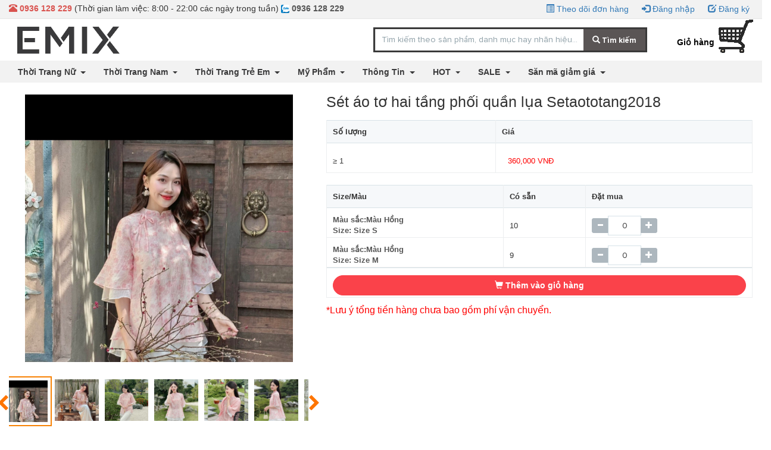

--- FILE ---
content_type: text/html; charset=UTF-8
request_url: https://emix.vn/set-ao-to-hai-tang-phoi-quan-lua-setaototang2018-i3706
body_size: 11037
content:
<!DOCTYPE html>
<html lang="vi">
<head>
    <meta charset="UTF-8">
    <meta name="google-site-verification" content="WxLdgtGrZ1yen9tomH7H6UIoTImLsn_ux5viDtvrRvI" />
    <meta https-equiv="X-UA-Compatible" content="IE=edge">
    <meta name="viewport" content="width=device-width, initial-scale=1">
    <meta name="csrf-param" content="_csrf">
<meta name="csrf-token" content="z7nnEvKETitR3wLNywNxMgouSRsYvYP3Jk_-WzxImzv4-r9Gxtd3YGbqV7v9ZCd2bHERUEeJ7cFLfLwKdR7qCQ==">
    <title>Sét áo tơ hai tầng phối quần lụa Setaototang2018</title>

    <meta property="fb:app_id" content="1592105407631834" />

    <meta property="og:type" content="website" />
<!--    <meta property="og:image" content="https://emix.vn/image/emix.jpg" />-->
<!--    <meta property="og:image:alt" content="EMIX: Mix Là Đẹp - Nhìn Là Yêu!" />-->
<!--    <meta property="og:url" content="https://emix.vn/" />-->
    <meta name="description" content="">
<meta name="keywords" content="">
<meta property="og:image" content="https://247store.vn/image/nhtq/no-image.png">
<meta property="og:url" content="https://emix.vn/set-ao-to-hai-tang-phoi-quan-lua-setaototang2018-i3706">
<meta property="og:image:alt" content="">
<link href="/vendors/startui/css/lib/bootstrap/bootstrap.min.css" rel="stylesheet">
<link href="/js/jquery-confirm-master/css/jquery-confirm.css" rel="stylesheet">
<link href="/js/select2-4.0.10/dist/css/select2.min.css" rel="stylesheet">
<link href="/js/select2-develop/dist/css/select2-bootstrap.min.css" rel="stylesheet">
<link href="/vendors/startui/css/lib/font-awesome/font-awesome.min.css" rel="stylesheet">
<link href="/js/typeahead/typeahead.css" rel="stylesheet">
<link href="/js/OwlCarousel2-2.3.4/dist/assets/owl.carousel.min.css" rel="stylesheet">
<link href="/js/OwlCarousel2-2.3.4/dist/assets/owl.theme.default.min.css" rel="stylesheet">
<link href="/vendors/startui/css/main.css" rel="stylesheet">
<link href="/css/admin/admin.css" rel="stylesheet">
<link href="/web/plugins/lightbox2/src/css/lightbox.css" rel="stylesheet">
<link href="/css/site.css" rel="stylesheet">    <!-- Global site tag (gtag.js) - Google Analytics -->
    <script async src="https://www.googletagmanager.com/gtag/js?id=UA-130713283-2"></script>
    <script>
        window.dataLayer = window.dataLayer || [];
        function gtag(){dataLayer.push(arguments);}
        gtag('js', new Date());

        gtag('config', 'UA-130713283-2');
    </script>
    <!-- Facebook Pixel Code -->
    <script>
        !function(f,b,e,v,n,t,s)
        {if(f.fbq)return;n=f.fbq=function(){n.callMethod?
            n.callMethod.apply(n,arguments):n.queue.push(arguments)};
            if(!f._fbq)f._fbq=n;n.push=n;n.loaded=!0;n.version='2.0';
            n.queue=[];t=b.createElement(e);t.async=!0;
            t.src=v;s=b.getElementsByTagName(e)[0];
            s.parentNode.insertBefore(t,s)}(window, document,'script',
            'https://connect.facebook.net/en_US/fbevents.js');
        fbq('init', '2628145787495702');
        fbq('track', 'PageView');
    </script>
    <noscript><img height="1" width="1" style="display:none"
                   src="https://www.facebook.com/tr?id=2628145787495702&ev=PageView&noscript=1"
        /></noscript>
    <!-- End Facebook Pixel Code -->
    <div id="fb-root"></div>
    <script>
        window.fbAsyncInit = function() {
            FB.init({
                xfbml            : true,
                version          : 'v8.0'
            });
        };

        (function(d, s, id) {
            var js, fjs = d.getElementsByTagName(s)[0];
            if (d.getElementById(id)) return;
            js = d.createElement(s); js.id = id;
            js.src = 'https://connect.facebook.net/vi_VN/sdk/xfbml.customerchat.js';
            fjs.parentNode.insertBefore(js, fjs);
        }(document, 'script', 'facebook-jssdk'));</script>
</head>
<body>
<div class="wrap">
    <header id="scroll">
    <div id="myHeader">
        <div class="menu-top hidden-sm-down">
            <div class="container">
                <div class="pull-left" style="margin-top: 5px">
                    <strong class="text-danger">
                        <span class="glyphicon glyphicon-phone-alt"></span> 0936 128 229
                    </strong>
                    <span>(Thời gian làm việc: 8:00 - 22:00 các ngày trong tuần)</span>
                    <span>  <strong> <a href="https://zalo.me/0936128229" target="_blank"><img class="img-reponsive" src="https://247store.vn/image/zalo.png" alt="emix-zalo"> 0936 128 229</a>  </strong> </span>
                </div>
                <ul class="pull-right">
                                            <li>
                            <a href="//emix.vn/search/tra-cuu-don-hang" title="Theo dõi đơn hàng"><i class="glyphicon glyphicon-list-alt"></i> Theo dõi đơn hàng</a>                        </li>
                        <li>
                            <a href="//emix.vn/user/login" title="Đăng nhập"><i class="glyphicon glyphicon-log-in"></i> Đăng nhập</a>                        </li>
                        <li>
                            <a href="//emix.vn/user/register" title="Đăng ký"><i class="glyphicon glyphicon-edit"></i> Đăng ký</a>                        </li>
                                                        </ul>
            </div>
        </div>
        <div class="header-main hidden-sm-down">
            <div class="container">
                <a href="/" style="margin-top:1px;" class="pull-left"><img src="/image/emix.jpg" style="width: 200px" alt="Emix"><span class="name-shop"></span></a>
                <div class="my-bag pull-right">
                    <strong><a href="/shopping-cart/index"
                               style="cursor: pointer; color: #000000; text-decoration: none;" target="_blank">Giỏ
                            hàng</a></strong>
                    <span></span>
                </div>
                <div class="search-box pull-right hidden-md-down">
                    <form id="m-search" method="get" class="form" action="/search/index">
    <input type="text" name="keyword" placeholder="Tìm kiếm theo sản phẩm, danh mục hay nhãn hiệu..." id="searchBox" value="">
    <button type="submit" class="btn btn-search pull-right" id="nhtqBtnSearch">
        <span class="glyphicon glyphicon-search" aria-hidden="true"></span>
        Tìm kiếm
    </button>
</form>
                </div>
            </div>
        </div>

        <div class="header-menu-main hidden-sm-down">

            <div class="container">

                <style type="text/css">
    .font-menu{
        font-size: 13px;
    }
</style>

            <ul class="list">
            <li class="dropdown">
                <a href="/thoi-trang-nu-c2" class="dropdown-toggle" data-toggle="">
                    Thời Trang Nữ                    <span class="caret"></span>
                </a>
                                                            <ul class="dropdown-menu" style="background-color: #ffffff; margin-top: 0px">
                                                            <li>
                                    <a href="/ao-nu-c3" class="font-menu">Áo nữ</a>
                                </li>
                                                            <li>
                                    <a href="/dam-vay-c6" class="font-menu">Đầm, váy</a>
                                </li>
                                                            <li>
                                    <a href="/chan-vay-c8" class="font-menu">Chân váy</a>
                                </li>
                                                            <li>
                                    <a href="/quan-nu-c9" class="font-menu">Quần nữ</a>
                                </li>
                                                            <li>
                                    <a href="/ao-khoac-ao-vest-c12" class="font-menu">Áo khoác, áo vest</a>
                                </li>
                                                            <li>
                                    <a href="/set-trang-phuc-c13" class="font-menu">Set trang phục</a>
                                </li>
                                                    </ul>
                                                </li>
        </ul>
            <ul class="list">
            <li class="dropdown">
                <a href="/thoi-trang-nam-c1" class="dropdown-toggle" data-toggle="">
                    Thời Trang Nam                    <span class="caret"></span>
                </a>
                                                            <ul class="dropdown-menu" style="background-color: #ffffff; margin-top: 0px">
                                                            <li>
                                    <a href="/ao-nam-c7" class="font-menu">Áo nam</a>
                                </li>
                                                            <li>
                                    <a href="/quan-nam-c10" class="font-menu">Quần Nam</a>
                                </li>
                                                            <li>
                                    <a href="/do-lot-nam-c11" class="font-menu">Đồ lót nam</a>
                                </li>
                                                            <li>
                                    <a href="/bo-nam-c61" class="font-menu">Bộ nam</a>
                                </li>
                                                            <li>
                                    <a href="/ao-khoac-nam-c62" class="font-menu">Áo Khoác Nam</a>
                                </li>
                                                    </ul>
                                                </li>
        </ul>
            <ul class="list">
            <li class="dropdown">
                <a href="/thoi-trang-tre-em-c4" class="dropdown-toggle" data-toggle="">
                    Thời Trang Trẻ Em                    <span class="caret"></span>
                </a>
                                                                </li>
        </ul>
            <ul class="list">
            <li class="dropdown">
                <a href="/my-pham-c53" class="dropdown-toggle" data-toggle="">
                    Mỹ Phẩm                    <span class="caret"></span>
                </a>
                                                                </li>
        </ul>
            <ul class="list">
            <li class="dropdown">
                <a href="/list-blog-thong-tin" class="dropdown-toggle" data-toggle="">
                    Thông Tin                    <span class="caret"></span>
                </a>
                                                                </li>
        </ul>
        <ul class="list">
        <li class="dropdown">
            <a href="/hot"
               class="dropdown-toggle" data-toggle="">
                HOT                <span class="caret"></span>
            </a>

            <ul class="dropdown-menu" style="background-color: #ffffff; margin-top: 0px">
                            </ul>
        </li>
    </ul>
    <ul class="list">
        <li class="dropdown">
            <a href="/sale"
               class="dropdown-toggle" data-toggle="">
                SALE                <span class="caret"></span>
            </a>

            <ul class="dropdown-menu" style="background-color: #ffffff; margin-top: 0px">
                            </ul>
        </li>
    </ul>
<ul class="list">
    <li class="dropdown">
        <a href="/su-kien/index"
           class="dropdown-toggle" data-toggle="">Săn mã giảm giá<span class="caret"></span>
        </a>
    </li>
</ul>

            </div>
        </div>
    </div>

    <div class="menu-mobile hidden-sm-up">
        <div class="row">
            <div class="col-xs-4">
                <div class="m-mb-icon">
                    <button class="hamburger hamburger--htla btn-menu-mobile btnMenu" data-toggle="collapse"
                            data-target="#menuMobileItem">
                        <span>toggle menu</span>
                    </button>
                </div>
                <div class="collapse" id="menuMobileItem">
                    <div class="m-mb-items">
                        
    <ul id="menu-item-mobile" class="side-menu-list">
                    <li class="item-category with-sub">
                <span>Thời Trang Nữ</span>
                <ul>
                    <li class="item-children-category">
                        <a href="/thoi-trang-nu-c2">Tất cả</a>
                    </li>
                                                                        <li class="item-children-category">
                                <a href="/ao-nu-c3">Áo nữ</a>
                            </li>
                                                    <li class="item-children-category">
                                <a href="/dam-vay-c6">Đầm, váy</a>
                            </li>
                                                    <li class="item-children-category">
                                <a href="/chan-vay-c8">Chân váy</a>
                            </li>
                                                    <li class="item-children-category">
                                <a href="/quan-nu-c9">Quần nữ</a>
                            </li>
                                                    <li class="item-children-category">
                                <a href="/ao-khoac-ao-vest-c12">Áo khoác, áo vest</a>
                            </li>
                                                    <li class="item-children-category">
                                <a href="/set-trang-phuc-c13">Set trang phục</a>
                            </li>
                                                            </ul>
            </li>
                    <li class="item-category with-sub">
                <span>Thời Trang Nam</span>
                <ul>
                    <li class="item-children-category">
                        <a href="/thoi-trang-nam-c1">Tất cả</a>
                    </li>
                                                                        <li class="item-children-category">
                                <a href="/ao-nam-c7">Áo nam</a>
                            </li>
                                                    <li class="item-children-category">
                                <a href="/quan-nam-c10">Quần Nam</a>
                            </li>
                                                    <li class="item-children-category">
                                <a href="/do-lot-nam-c11">Đồ lót nam</a>
                            </li>
                                                    <li class="item-children-category">
                                <a href="/bo-nam-c61">Bộ nam</a>
                            </li>
                                                    <li class="item-children-category">
                                <a href="/ao-khoac-nam-c62">Áo Khoác Nam</a>
                            </li>
                                                            </ul>
            </li>
                    <li class="item-category with-sub">
                <span>Thời Trang Trẻ Em</span>
                <ul>
                    <li class="item-children-category">
                        <a href="/thoi-trang-tre-em-c4">Tất cả</a>
                    </li>
                                    </ul>
            </li>
                    <li class="item-category with-sub">
                <span>Mỹ Phẩm</span>
                <ul>
                    <li class="item-children-category">
                        <a href="/my-pham-c53">Tất cả</a>
                    </li>
                                    </ul>
            </li>
                    <li class="item-category with-sub">
                <span>Thông Tin</span>
                <ul>
                    <li class="item-children-category">
                        <a href="/list-blog-thong-tin">Tất cả</a>
                    </li>
                                    </ul>
            </li>
        
                    <li class="item-category with-sub">
                <span>HOT</span>
                <ul>
                    <li class="item-children-category">
                        <a href="/hot">Tất cả</a>
                    </li>
                                    </ul>
            </li>

                            <li class="item-category with-sub">
                <span>SALE</span>
                <ul>
                    <li class="item-children-category">
                        <a href="/sale">Tất cả</a>
                    </li>
                                    </ul>
            </li>

                    <li class="item-category with-sub">
            <a href="/su-kien/index">Săn mã giảm giá</a>
            </li>
    </ul>
                    </div>
                </div>
            </div>
            <div class="col-xs-4">
                <div class="m-mb-logo">
                    <a href="/">
                        <img src="/image/emix.jpg" style="width: 100px" alt="Emix">
                    </a>
                </div>
            </div>
            <div class="col-xs-4">
                <div class="m-mb-shopping">
                    <a href="/shopping-cart/index">
                        <img src="/image/Cart.png" style="width: 40px" alt="Emix-cart">
                    </a>
                </div>
            </div>
        </div>
        <div class="row">
            <div class="col-xs-12">
                <div class="header-maind">
                    <div class="container">
                        <div class="search-box pull-right hidden-sm-up" style="width: 100%">
                            <form id="m-search" method="get" class="form" action="/search/index">
    <input type="text" name="keyword" placeholder="Tìm kiếm theo sản phẩm, danh mục hay nhãn hiệu..." id="searchBox" value="">
    <button type="submit" class="btn btn-search pull-right" id="nhtqBtnSearch">
        <span class="glyphicon glyphicon-search" aria-hidden="true"></span>
        Tìm kiếm
    </button>
</form>
                        </div>
                    </div>
                </div>
            </div>
        </div>
    </div>

</header>

    <div class="container noi-dungg">

                	<style type="text/css">
    header#scroll {
    overflow: unset;
    background-color: #fff;
    position: unset;
    top: 0;
    width: 100%;
    z-index: 10000;
	}
    .container.noi-dungg {
    padding-top: 0px;
	}
    a.hinh-anh-mau-sac {
        display: inline-block;
        font-weight: 600;
        width: 100%;
        height: auto;
    }
    a.hinh-anh-mau-sac:focus {
        color: red;
    }
    #thumbnailSlider .owl-stage-outer .owl-stage {
        margin-left: -222px;
    }
    @media screen and (max-width: 600px) {
        #thumbnailSlider .owl-stage-outer .owl-stage {
            margin-left: -134px;
        }
        .one {
            padding: 0 5px 0 0;
        }
    }
    p.sale {
        float: left;
        padding-left: 10px;
    }
    p.ket-thuc {
        float: left;
        padding: 0 10px 0 100px;
    }
    .file-sale {
        padding: 10px 0 10px 0;
        background: #f2f2f2;
    }
    a.show-anh-mo-ta {
        font-size: 16px;
        background: #efe6e6;
        padding: 5px;
    }
	</style>
<h1 hidden>Sét áo tơ hai tầng phối quần lụa Setaototang2018</h1>
<div class="product-view" id="order">
    <input type="number" id="chi_tiet" value="1" hidden>
    <div class="row tables">
        <div class="col-md-5">
            <div id="carousel">
                <div class="slider-container">
                    <div id="slider" class="slider owl-carousel">

                                                
                                                    <div class="item">
                                <div class="content">
                                    <!--                                    <a href="<= $image->image ? $cau_hinh->noi_dung.$image->image : 'image/nhtq/no-image.png'?>" data-lightbox="roadtrip">-->
                                    <a href="/product/show-anh?id=31757" class="show-anh" data-toggle="modal" data-id="31757" data-target="#ModalContent">
                                        <img src="https://247store.vn/uploads/products/20240422/z5185825017073abdf3a320b9de0154729be08adcdcd90.jpg" style="height: 450px; max-width: 450px; display: block; margin-left: auto; margin-right: auto;object-fit: cover" alt="Sét áo tơ hai tầng phối quần lụa Setaototang2018">
                                    </a>
                                </div>
                            </div>
                                                    <div class="item">
                                <div class="content">
                                    <!--                                    <a href="<= $image->image ? $cau_hinh->noi_dung.$image->image : 'image/nhtq/no-image.png'?>" data-lightbox="roadtrip">-->
                                    <a href="/product/show-anh?id=31758" class="show-anh" data-toggle="modal" data-id="31758" data-target="#ModalContent">
                                        <img src="https://247store.vn/uploads/products/20240422/z5185825022183e603ee25d98c6b5530a145303ccc22b2.jpg" style="height: 450px; max-width: 450px; display: block; margin-left: auto; margin-right: auto;object-fit: cover" alt="Sét áo tơ hai tầng phối quần lụa Setaototang2018">
                                    </a>
                                </div>
                            </div>
                                                    <div class="item">
                                <div class="content">
                                    <!--                                    <a href="<= $image->image ? $cau_hinh->noi_dung.$image->image : 'image/nhtq/no-image.png'?>" data-lightbox="roadtrip">-->
                                    <a href="/product/show-anh?id=31759" class="show-anh" data-toggle="modal" data-id="31759" data-target="#ModalContent">
                                        <img src="https://247store.vn/uploads/products/20240422/z518582502941452cf0efedb23aca806b763179432108a.jpg" style="height: 450px; max-width: 450px; display: block; margin-left: auto; margin-right: auto;object-fit: cover" alt="Sét áo tơ hai tầng phối quần lụa Setaototang2018">
                                    </a>
                                </div>
                            </div>
                                                    <div class="item">
                                <div class="content">
                                    <!--                                    <a href="<= $image->image ? $cau_hinh->noi_dung.$image->image : 'image/nhtq/no-image.png'?>" data-lightbox="roadtrip">-->
                                    <a href="/product/show-anh?id=31760" class="show-anh" data-toggle="modal" data-id="31760" data-target="#ModalContent">
                                        <img src="https://247store.vn/uploads/products/20240422/z5185825029477bb32e9051e6d96ee6277fcbff9a09729.jpg" style="height: 450px; max-width: 450px; display: block; margin-left: auto; margin-right: auto;object-fit: cover" alt="Sét áo tơ hai tầng phối quần lụa Setaototang2018">
                                    </a>
                                </div>
                            </div>
                                                    <div class="item">
                                <div class="content">
                                    <!--                                    <a href="<= $image->image ? $cau_hinh->noi_dung.$image->image : 'image/nhtq/no-image.png'?>" data-lightbox="roadtrip">-->
                                    <a href="/product/show-anh?id=31761" class="show-anh" data-toggle="modal" data-id="31761" data-target="#ModalContent">
                                        <img src="https://247store.vn/uploads/products/20240422/z5185825033491384b65f62350ec6ceacc8ff689e97317.jpg" style="height: 450px; max-width: 450px; display: block; margin-left: auto; margin-right: auto;object-fit: cover" alt="Sét áo tơ hai tầng phối quần lụa Setaototang2018">
                                    </a>
                                </div>
                            </div>
                                                    <div class="item">
                                <div class="content">
                                    <!--                                    <a href="<= $image->image ? $cau_hinh->noi_dung.$image->image : 'image/nhtq/no-image.png'?>" data-lightbox="roadtrip">-->
                                    <a href="/product/show-anh?id=31762" class="show-anh" data-toggle="modal" data-id="31762" data-target="#ModalContent">
                                        <img src="https://247store.vn/uploads/products/20240422/z5185825038844a0d210b8ce7a485e80fc5ae8e020267f.jpg" style="height: 450px; max-width: 450px; display: block; margin-left: auto; margin-right: auto;object-fit: cover" alt="Sét áo tơ hai tầng phối quần lụa Setaototang2018">
                                    </a>
                                </div>
                            </div>
                                                    <div class="item">
                                <div class="content">
                                    <!--                                    <a href="<= $image->image ? $cau_hinh->noi_dung.$image->image : 'image/nhtq/no-image.png'?>" data-lightbox="roadtrip">-->
                                    <a href="/product/show-anh?id=31763" class="show-anh" data-toggle="modal" data-id="31763" data-target="#ModalContent">
                                        <img src="https://247store.vn/uploads/products/20240422/z51858250508195487ab210edb0f0e6f19d15b103c405c.jpg" style="height: 450px; max-width: 450px; display: block; margin-left: auto; margin-right: auto;object-fit: cover" alt="Sét áo tơ hai tầng phối quần lụa Setaototang2018">
                                    </a>
                                </div>
                            </div>
                        
                                                                    </div>
                </div>
                <div class="thumbnail-slider-container">
                    <div id="thumbnailSlider" class="thumbnail-slider owl-carousel">

                        
                                                    <div class="item">
                                <div class="content">
                                    
                                    <img src="https://247store.vn/uploads/products/20240422/z5185825017073abdf3a320b9de0154729be08adcdcd90.jpg" width="50px" height="70px" style="object-fit: cover" alt="Sét áo tơ hai tầng phối quần lụa Setaototang2018">
                                </div>
                            </div>
                                                    <div class="item">
                                <div class="content">
                                    
                                    <img src="https://247store.vn/uploads/products/20240422/z5185825022183e603ee25d98c6b5530a145303ccc22b2.jpg" width="50px" height="70px" style="object-fit: cover" alt="Sét áo tơ hai tầng phối quần lụa Setaototang2018">
                                </div>
                            </div>
                                                    <div class="item">
                                <div class="content">
                                    
                                    <img src="https://247store.vn/uploads/products/20240422/z518582502941452cf0efedb23aca806b763179432108a.jpg" width="50px" height="70px" style="object-fit: cover" alt="Sét áo tơ hai tầng phối quần lụa Setaototang2018">
                                </div>
                            </div>
                                                    <div class="item">
                                <div class="content">
                                    
                                    <img src="https://247store.vn/uploads/products/20240422/z5185825029477bb32e9051e6d96ee6277fcbff9a09729.jpg" width="50px" height="70px" style="object-fit: cover" alt="Sét áo tơ hai tầng phối quần lụa Setaototang2018">
                                </div>
                            </div>
                                                    <div class="item">
                                <div class="content">
                                    
                                    <img src="https://247store.vn/uploads/products/20240422/z5185825033491384b65f62350ec6ceacc8ff689e97317.jpg" width="50px" height="70px" style="object-fit: cover" alt="Sét áo tơ hai tầng phối quần lụa Setaototang2018">
                                </div>
                            </div>
                                                    <div class="item">
                                <div class="content">
                                    
                                    <img src="https://247store.vn/uploads/products/20240422/z5185825038844a0d210b8ce7a485e80fc5ae8e020267f.jpg" width="50px" height="70px" style="object-fit: cover" alt="Sét áo tơ hai tầng phối quần lụa Setaototang2018">
                                </div>
                            </div>
                                                    <div class="item">
                                <div class="content">
                                    
                                    <img src="https://247store.vn/uploads/products/20240422/z51858250508195487ab210edb0f0e6f19d15b103c405c.jpg" width="50px" height="70px" style="object-fit: cover" alt="Sét áo tơ hai tầng phối quần lụa Setaototang2018">
                                </div>
                            </div>
                                                                                            </div>
                    <div class="slider-controls">
                        <a class="slider-left" href="javascript:;"><span><i class="fa fa-2x fa-chevron-left"></i></span></a>
                        <a class="slider-right" href="javascript:;"><span><i
                                        class="fa fa-2x fa-chevron-right"></i></span></a>
                    </div>
                </div>
            </div>

            <div class="flex share items-center" style="margin-top: 15px">
                <div class="flex items-center one">
                    <div class="fb-save"
                         data-uri="//emix.vn/set-ao-to-hai-tang-phoi-quan-lua-setaototang2018-i3706"
                         data-size="small"></div>
                    <div class="fb-like"
                         data-href="//emix.vn/set-ao-to-hai-tang-phoi-quan-lua-setaototang2018-i3706"
                         data-width="20" data-layout="button" data-action="like" data-size="small"
                         data-share="true"></div>
                </div>
                <div class="flex three">
                    <a href="/product/anh-mo-ta?id=3706" class="show-anh-mo-ta"  data-toggle="modal" data-target="#ModalContent" data-id="anh-mo-ta">Xem bảng size</a>
                </div>
                <div class="flex item-center two">
                    <a href="https://247store.vn/product/view?id=3706&attachment=eyJvYmplY3RJZCI6MzcwNn0=" title="Tải ảnh" style="padding-right: 5px"><i class="fa fa-download up"></i></a>
                    <div class="title-share">Tải ảnh</div>
                </div>
            </div>
        </div>
        <div class="col-md-7">
            <h3>
                Sét áo tơ hai tầng phối quần lụa Setaototang2018            </h3>
            
            <table class="table table-bordered table-hover table-reponsive" style="margin-bottom: 20px">
                <thead>
                <tr>
                    <th>Số lượng</th>
                    <th>Giá</th>
                </tr>
                </thead>
                <tbody>
                                                            <tr>
                                                            <td>&ge; 1</td>
                                                                                        <td><span class="price">360,000 VNĐ</span></td>
                                                    </tr>
                                                    </tbody>
            </table>
            <div id="pass" class="parent">
                <form id="frm-add-cart" action="/set-ao-to-hai-tang-phoi-quan-lua-setaototang2018-i3706" method="post">
<input type="hidden" name="_csrf" value="z7nnEvKETitR3wLNywNxMgouSRsYvYP3Jk_-WzxImzv4-r9Gxtd3YGbqV7v9ZCd2bHERUEeJ7cFLfLwKdR7qCQ==">                <table id="tbl-price-range" class="table table-bordered table-hover table-reponsive">
                    <thead>
                    <tr>
                        <th> Size/Màu</th>
                        <th> Có sẵn</th>
                        <th> Đặt mua</th>
                    </tr>
                    </thead>
                    <tbody>
                                        <tr>
                        <td>
                            <a href="#" data-value="1020091" class="hinh-anh-mau-sac">
                            <div>Màu sắc:Màu Hồng</div>
                            <div>Size: Size S</div>
                            </a>
                        </td>
                        <td>10</td>
                        <td>
                            <div class="input-group" style="width: 110px;">
                                <span class="input-group-btn">
                                    <button type="button" class="btn btn-default btn-number btn-sm" id="btn-minus" data-index="0">
                                        <span class="glyphicon glyphicon-minus"></span>
                                    </button>
                                </span>
                                <input type="text" class="form-control input-quantity input-sm" value="0" min="0" max="10" style="text-align: center;z-index: unset" data-index="0">
                                <div class="hidden">
                                    <input type="number" id="so_luong" name="SanPham[1020091]" value="0">                                </div>
                                <span class="input-group-btn">
                                    <button type="button" class="btn btn-default btn-number btn-sm" style="z-index: unset" id="btn-plus" data-index="0">
                                        <span class="glyphicon glyphicon-plus"></span>
                                    </button>
                                </span>
                            </div>
                        </td>
                    </tr>
                                        <tr>
                        <td>
                            <a href="#" data-value="1020092" class="hinh-anh-mau-sac">
                            <div>Màu sắc:Màu Hồng</div>
                            <div>Size: Size M</div>
                            </a>
                        </td>
                        <td>9</td>
                        <td>
                            <div class="input-group" style="width: 110px;">
                                <span class="input-group-btn">
                                    <button type="button" class="btn btn-default btn-number btn-sm" id="btn-minus" data-index="1">
                                        <span class="glyphicon glyphicon-minus"></span>
                                    </button>
                                </span>
                                <input type="text" class="form-control input-quantity input-sm" value="0" min="0" max="9" style="text-align: center;z-index: unset" data-index="1">
                                <div class="hidden">
                                    <input type="number" id="so_luong" name="SanPham[1020092]" value="0">                                </div>
                                <span class="input-group-btn">
                                    <button type="button" class="btn btn-default btn-number btn-sm" style="z-index: unset" id="btn-plus" data-index="1">
                                        <span class="glyphicon glyphicon-plus"></span>
                                    </button>
                                </span>
                            </div>
                        </td>
                    </tr>
                                        </tbody>
                </table>
                </form>            </div>
            <table class="table table-bordered table-hover">
                                <tr>
                    <td style="text-align: center">
                        <a class="btn btn-danger btn-rounded btn-large btn-them-vao-gio-hang" style="width: 100%">
                            <i class="glyphicon glyphicon-shopping-cart"></i> Thêm vào giỏ hàng
                        </a>
                    </td>
                </tr>
            </table>

            <div style="margin-top: 10px; color: red; font-size: 16px;">*Lưu ý tổng tiền hàng chưa bao gồm phí vận
                chuyển.
            </div>
        </div>
    </div>
    <div class="row" style="margin-bottom: 20px; margin-top: 20px">
        <div class="title col-md-12" style="margin-top: 10px">
            <ul class="nav nav-tabs" id="myTab" role="tablist">
                <li class="nav-item">
                    <a class="nav-link active" id="home-tab" data-toggle="tab" href="#home" role="tab" aria-controls="home" aria-selected="true">MÔ TẢ</a>
                </li>
                <li class="nav-item">
                    <a class="nav-link" id="profile-tab" data-toggle="tab" href="#profile" role="tab" aria-controls="profile" aria-selected="false">ĐÁNH GIÁ</a>
                </li>
                <li class="nav-item">
                    <a class="nav-link" id="contact-tab" data-toggle="tab" href="#contact" role="tab" aria-controls="contact" aria-selected="false">HỎI ĐÁP</a>
                </li>
            </ul>
            <div class="tab-content" id="myTabContent">
                <div class="tab-pane fade show active in" id="home" role="tabpanel" aria-labelledby="home-tab">
                                    </div>
                <div class="tab-pane fade" id="profile" role="tabpanel" aria-labelledby="profile-tab">
                                        <div class="row">
                        <div class="col-md-7">
                            <h4>Đánh giá nhận xét về sản phẩm (0 lượt đánh giá)</h4>
                        </div>
                        <div class="col-md-2 offset-md-3">
                                                    </div>
                    </div>
                    <div>
                        <div>
                                                    </div>

                                            </div>
                </div>
                <div class="tab-pane fade" id="contact" role="tabpanel" aria-labelledby="contact-tab">
                                        <h4>Hỏi đáp về sản phẩm này (0)</h4>
                    <div>
                                            </div>
                    <div class="review" style="margin-top: 10px">
                        <h3 class="margin-bottom-5">Hỏi đáp</h3>
                                                    <form id="review-hoi-dap" action="/set-ao-to-hai-tang-phoi-quan-lua-setaototang2018-i3706" method="post">
<input type="hidden" name="_method" value="">
<input type="hidden" name="_csrf" value="z7nnEvKETitR3wLNywNxMgouSRsYvYP3Jk_-WzxImzv4-r9Gxtd3YGbqV7v9ZCd2bHERUEeJ7cFLfLwKdR7qCQ==">                            <input type="hidden" name="user_id">                            <input type="hidden" name="product_id" value="3706">                            <div class="form-group">
                                <div class="row">
                                    <div class="col-md-2">
                                        <label class="phone"><strong>SĐT:</strong></label>
                                        <input type="text" class="form-control" name="phone" value="">                                    </div>
                                    <div class="col-md-12">
                                        <label class="noi-dung"><strong>Nhập nội dung:</strong></label>
                                        <textarea class="form-control" name="noi_dung" rows="2" placeholder="Bạn có câu hỏi cho sản phẩm này? Đặt câu hỏi cho Shop."></textarea>                                    </div>
                                </div>
                            </div>
                            <a class="btn  btn-primary btn-review-hoi-dap" href="#"><i class="fa fa-arrow-circle-right"></i> Gửi</a>                            </form>                                            </div>
                </div>
            </div>
        </div>

        <div class="row" style="margin-bottom: 20px">
            <div class="title col-md-12">
                <h4 style="margin-bottom: 20px;
    padding-bottom: 8px;
    border-bottom: 3px #333 solid;">Sản phẩm liên quan</h4>
                <div id="item-index">
    <div class="row">
            </div>
    <div class="content-item row">
        <div class="col-md-12 text-center">
                    <div class="col-sm-2 col-md-2 col-xs-6 grid-column">
                <div class="item">
                    <a href="//emix.vn/set-ao-dai-hoa-tiet-hoa-theu-co-sen-aodai9558-i3960" class="item-url">
            <span class="item-image">
                                <img src="https://247store.vn/uploads/products/20241123/z59702706375583bf430bc1c7cff7679d87e6bcaaa6c1c.jpg" alt="Set áo dài hoạ tiết hoa thêu cổ sen Aodai9558">
            </span>
                    </a>
                                                                        <div class="item-price-old"></div>
                                                <div class="item-price" style="text-align: center">420.000 VNĐ</div>
                    
                    <div class="item-title">
                        <p class="name-item">
                            <a href="//emix.vn/set-ao-dai-hoa-tiet-hoa-theu-co-sen-aodai9558-i3960">
                                Set áo dài hoạ tiết hoa thêu cổ sen Aodai9558                            </a>
                        </p>
                    </div>
                    <div class="quick-add-to-cart center-block">
                        <a href="//emix.vn/set-ao-dai-hoa-tiet-hoa-theu-co-sen-aodai9558-i3960" class="ripple btn btn-add-to-cart">Chọn mua</a>
                    </div>
                </div>
            </div>
                    <div class="col-sm-2 col-md-2 col-xs-6 grid-column">
                <div class="item">
                    <a href="//emix.vn/vay-so-mi-kem-dai-vaysm234-i3945" class="item-url">
            <span class="item-image">
                                <img src="https://247store.vn/uploads/products/20241122/z6035845878831308c4f78c1ca691b64784ab5d7c2ac33.jpg" alt="Váy sơ mi kèm đai VaySM234">
            </span>
                    </a>
                                                                        <div class="item-price-old"></div>
                                                <div class="item-price" style="text-align: center">290.000 VNĐ</div>
                    
                    <div class="item-title">
                        <p class="name-item">
                            <a href="//emix.vn/vay-so-mi-kem-dai-vaysm234-i3945">
                                Váy sơ mi kèm đai VaySM234                            </a>
                        </p>
                    </div>
                    <div class="quick-add-to-cart center-block">
                        <a href="//emix.vn/vay-so-mi-kem-dai-vaysm234-i3945" class="ripple btn btn-add-to-cart">Chọn mua</a>
                    </div>
                </div>
            </div>
                    <div class="col-sm-2 col-md-2 col-xs-6 grid-column">
                <div class="item">
                    <a href="//emix.vn/ao-dai-gam-theu-4-ta-aogamtheu219-i3921" class="item-url">
            <span class="item-image">
                                <img src="https://247store.vn/uploads/products/20241122/z603653412979337508c3a280441a62e9ed97fbabfb126.jpg" alt="Áo dài gấm thêu 4 tà Aogamtheu219">
            </span>
                    </a>
                                                                        <div class="item-price-old"></div>
                                                <div class="item-price" style="text-align: center">440.000 VNĐ</div>
                    
                    <div class="item-title">
                        <p class="name-item">
                            <a href="//emix.vn/ao-dai-gam-theu-4-ta-aogamtheu219-i3921">
                                Áo dài gấm thêu 4 tà Aogamtheu219                            </a>
                        </p>
                    </div>
                    <div class="quick-add-to-cart center-block">
                        <a href="//emix.vn/ao-dai-gam-theu-4-ta-aogamtheu219-i3921" class="ripple btn btn-add-to-cart">Chọn mua</a>
                    </div>
                </div>
            </div>
                    <div class="col-sm-2 col-md-2 col-xs-6 grid-column">
                <div class="item">
                    <a href="//emix.vn/aodaicosen218-i3920" class="item-url">
            <span class="item-image">
                                <img src="https://247store.vn/uploads/products/20241014/z591586984679374f0361ac43fabaa6189ee0de7167c16.jpg" alt="Aodaicosen218">
            </span>
                    </a>
                                                                        <div class="item-price-old"></div>
                                                <div class="item-price" style="text-align: center">420.000 VNĐ</div>
                    
                    <div class="item-title">
                        <p class="name-item">
                            <a href="//emix.vn/aodaicosen218-i3920">
                                Aodaicosen218                            </a>
                        </p>
                    </div>
                    <div class="quick-add-to-cart center-block">
                        <a href="//emix.vn/aodaicosen218-i3920" class="ripple btn btn-add-to-cart">Chọn mua</a>
                    </div>
                </div>
            </div>
                    <div class="col-sm-2 col-md-2 col-xs-6 grid-column">
                <div class="item">
                    <a href="//emix.vn/set-ao-chan-vay-tang-ao-so-mi-theu-no-kem-chan-vay-settheuno788-i3853" class="item-url">
            <span class="item-image">
                                <img src="https://247store.vn/uploads/products/20240723/z56606017619086acef4ad7f6e8d4fd048fc3b69a307f3.jpg" alt="Set áo chân váy tầng áo sơ mi thêu nơ  kèm chân váy Settheuno788">
            </span>
                    </a>
                                                                        <div class="item-price-old"></div>
                                                <div class="item-price" style="text-align: center">280.000 VNĐ</div>
                    
                    <div class="item-title">
                        <p class="name-item">
                            <a href="//emix.vn/set-ao-chan-vay-tang-ao-so-mi-theu-no-kem-chan-vay-settheuno788-i3853">
                                Set áo chân váy tầng áo sơ mi thêu nơ  kèm chân váy Settheuno788                            </a>
                        </p>
                    </div>
                    <div class="quick-add-to-cart center-block">
                        <a href="//emix.vn/set-ao-chan-vay-tang-ao-so-mi-theu-no-kem-chan-vay-settheuno788-i3853" class="ripple btn btn-add-to-cart">Chọn mua</a>
                    </div>
                </div>
            </div>
                    <div class="col-sm-2 col-md-2 col-xs-6 grid-column">
                <div class="item">
                    <a href="//emix.vn/set-ao-no-coc-tay-kem-chan-vay-xoe-setaonokemcvs295-i3823" class="item-url">
            <span class="item-image">
                                <img src="https://247store.vn/uploads/products/20240621/z55461949954087293929aaf1dc4f48d3fb1a61b2de732.jpg" alt="Set áo nơ cộc tay kèm chân váy xòe SetaonokemcvS295">
            </span>
                    </a>
                                                                        <div class="item-price-old"></div>
                                                <div class="item-price" style="text-align: center">250.000 VNĐ</div>
                    
                    <div class="item-title">
                        <p class="name-item">
                            <a href="//emix.vn/set-ao-no-coc-tay-kem-chan-vay-xoe-setaonokemcvs295-i3823">
                                Set áo nơ cộc tay kèm chân váy xòe SetaonokemcvS295                            </a>
                        </p>
                    </div>
                    <div class="quick-add-to-cart center-block">
                        <a href="//emix.vn/set-ao-no-coc-tay-kem-chan-vay-xoe-setaonokemcvs295-i3823" class="ripple btn btn-add-to-cart">Chọn mua</a>
                    </div>
                </div>
            </div>
                    <div class="col-sm-2 col-md-2 col-xs-6 grid-column">
                <div class="item">
                    <a href="//emix.vn/set-bbd-co-tau-set2689-i3793" class="item-url">
            <span class="item-image">
                                <img src="https://247store.vn/uploads/products/20240529/z54798243976906b4786bc102f41c35d9c04ea855ad025.jpg" alt="Set bbd cổ tàu Set2689">
            </span>
                    </a>
                                                                        <div class="item-price-old"></div>
                                                <div class="item-price" style="text-align: center">240.000 VNĐ</div>
                    
                    <div class="item-title">
                        <p class="name-item">
                            <a href="//emix.vn/set-bbd-co-tau-set2689-i3793">
                                Set bbd cổ tàu Set2689                            </a>
                        </p>
                    </div>
                    <div class="quick-add-to-cart center-block">
                        <a href="//emix.vn/set-bbd-co-tau-set2689-i3793" class="ripple btn btn-add-to-cart">Chọn mua</a>
                    </div>
                </div>
            </div>
                    <div class="col-sm-2 col-md-2 col-xs-6 grid-column">
                <div class="item">
                    <a href="//emix.vn/set-ao-so-mi-kem-quan-setsmvoanto1500-i3778" class="item-url">
            <span class="item-image">
                                <img src="https://247store.vn/uploads/products/20240529/z54466152653050813f829e572a947fb2d3b6546b1d5621716990919.jpg" alt="Set áo sơ mi kèm quần SetSMvoanto1500">
            </span>
                    </a>
                                                                        <div class="item-price-old"></div>
                                                <div class="item-price" style="text-align: center">270.000 VNĐ</div>
                    
                    <div class="item-title">
                        <p class="name-item">
                            <a href="//emix.vn/set-ao-so-mi-kem-quan-setsmvoanto1500-i3778">
                                Set áo sơ mi kèm quần SetSMvoanto1500                            </a>
                        </p>
                    </div>
                    <div class="quick-add-to-cart center-block">
                        <a href="//emix.vn/set-ao-so-mi-kem-quan-setsmvoanto1500-i3778" class="ripple btn btn-add-to-cart">Chọn mua</a>
                    </div>
                </div>
            </div>
                    <div class="col-sm-2 col-md-2 col-xs-6 grid-column">
                <div class="item">
                    <a href="//emix.vn/set-vay-ao-co-yem-to-cuc-ngoc-set1455-i3774" class="item-url">
            <span class="item-image">
                                <img src="https://247store.vn/uploads/products/20240519/z5452826020608a40a2dc73521d4193997e8ff7a082307.jpg" alt="Set váy áo cổ yếm tơ cúc ngọc Set1455">
            </span>
                    </a>
                                                                        <div class="item-price-old"></div>
                                                <div class="item-price" style="text-align: center">290.000 VNĐ</div>
                    
                    <div class="item-title">
                        <p class="name-item">
                            <a href="//emix.vn/set-vay-ao-co-yem-to-cuc-ngoc-set1455-i3774">
                                Set váy áo cổ yếm tơ cúc ngọc Set1455                            </a>
                        </p>
                    </div>
                    <div class="quick-add-to-cart center-block">
                        <a href="//emix.vn/set-vay-ao-co-yem-to-cuc-ngoc-set1455-i3774" class="ripple btn btn-add-to-cart">Chọn mua</a>
                    </div>
                </div>
            </div>
                    <div class="col-sm-2 col-md-2 col-xs-6 grid-column">
                <div class="item">
                    <a href="//emix.vn/jumpsuit-hoa-nhi-jumpsuit6580-i3754" class="item-url">
            <span class="item-image">
                                <img src="https://247store.vn/uploads/products/20240516/z5430633557570c777cf2b21129691162811b4ae50ac52.jpg" alt="Jumpsuit hoa nhí Jumpsuit6580">
            </span>
                    </a>
                                                                        <div class="item-price-old"></div>
                                                <div class="item-price" style="text-align: center">160.000 VNĐ</div>
                    
                    <div class="item-title">
                        <p class="name-item">
                            <a href="//emix.vn/jumpsuit-hoa-nhi-jumpsuit6580-i3754">
                                Jumpsuit hoa nhí Jumpsuit6580                            </a>
                        </p>
                    </div>
                    <div class="quick-add-to-cart center-block">
                        <a href="//emix.vn/jumpsuit-hoa-nhi-jumpsuit6580-i3754" class="ripple btn btn-add-to-cart">Chọn mua</a>
                    </div>
                </div>
            </div>
                    <div class="col-sm-2 col-md-2 col-xs-6 grid-column">
                <div class="item">
                    <a href="//emix.vn/set-ao-co-yem-mix-quan-dui-set2405-i3744" class="item-url">
            <span class="item-image">
                                <img src="https://247store.vn/uploads/products/20240504/z5404841494655aae1e3147439a6d8d737311e5a9c401b.jpg" alt="Sét áo cổ yếm mix quần đũi Set2405">
            </span>
                    </a>
                                                                        <div class="item-price-old"></div>
                                                <div class="item-price" style="text-align: center">290.000 VNĐ</div>
                    
                    <div class="item-title">
                        <p class="name-item">
                            <a href="//emix.vn/set-ao-co-yem-mix-quan-dui-set2405-i3744">
                                Sét áo cổ yếm mix quần đũi Set2405                            </a>
                        </p>
                    </div>
                    <div class="quick-add-to-cart center-block">
                        <a href="//emix.vn/set-ao-co-yem-mix-quan-dui-set2405-i3744" class="ripple btn btn-add-to-cart">Chọn mua</a>
                    </div>
                </div>
            </div>
                    <div class="col-sm-2 col-md-2 col-xs-6 grid-column">
                <div class="item">
                    <a href="//emix.vn/set-ao-to-hai-tang-phoi-quan-lua-setaototang2018-i3706" class="item-url">
            <span class="item-image">
                                <img src="https://247store.vn/uploads/products/20240422/z5185825029477bb32e9051e6d96ee6277fcbff9a09729.jpg" alt="Sét áo tơ hai tầng phối quần lụa Setaototang2018">
            </span>
                    </a>
                                                                        <div class="item-price-old"></div>
                                                <div class="item-price" style="text-align: center">360.000 VNĐ</div>
                    
                    <div class="item-title">
                        <p class="name-item">
                            <a href="//emix.vn/set-ao-to-hai-tang-phoi-quan-lua-setaototang2018-i3706">
                                Sét áo tơ hai tầng phối quần lụa Setaototang2018                            </a>
                        </p>
                    </div>
                    <div class="quick-add-to-cart center-block">
                        <a href="//emix.vn/set-ao-to-hai-tang-phoi-quan-lua-setaototang2018-i3706" class="ripple btn btn-add-to-cart">Chọn mua</a>
                    </div>
                </div>
            </div>
                    <div class="col-sm-2 col-md-2 col-xs-6 grid-column">
                <div class="item">
                    <a href="//emix.vn/set-ao-hai-day-chun-ban-to-set8510-i3696" class="item-url">
            <span class="item-image">
                                <img src="https://247store.vn/uploads/products/20240421/z53640417529230ed7d7f37eac30d40bfda9cb175ad1c1.jpg" alt="Set Áo Hai Dây Chun Bản To Set8510">
            </span>
                    </a>
                                                                        <div class="item-price-old"></div>
                                                <div class="item-price" style="text-align: center">220.000 VNĐ</div>
                    
                    <div class="item-title">
                        <p class="name-item">
                            <a href="//emix.vn/set-ao-hai-day-chun-ban-to-set8510-i3696">
                                Set Áo Hai Dây Chun Bản To Set8510                            </a>
                        </p>
                    </div>
                    <div class="quick-add-to-cart center-block">
                        <a href="//emix.vn/set-ao-hai-day-chun-ban-to-set8510-i3696" class="ripple btn btn-add-to-cart">Chọn mua</a>
                    </div>
                </div>
            </div>
                    <div class="col-sm-2 col-md-2 col-xs-6 grid-column">
                <div class="item">
                    <a href="//emix.vn/bo-phap-phuc-di-chua-bodilechuapp21-i3627" class="item-url">
            <span class="item-image">
                                <img src="https://247store.vn/uploads/products/20240302/z5201293675415a8382d80e1ad3edff4a76382f2ea460f.jpg" alt="Bộ pháp phục đi chùa BodilechuaPP21 ">
            </span>
                    </a>
                                                                        <div class="item-price-old"></div>
                                                <div class="item-price" style="text-align: center">340.000 VNĐ</div>
                    
                    <div class="item-title">
                        <p class="name-item">
                            <a href="//emix.vn/bo-phap-phuc-di-chua-bodilechuapp21-i3627">
                                Bộ pháp phục đi chùa BodilechuaPP21                             </a>
                        </p>
                    </div>
                    <div class="quick-add-to-cart center-block">
                        <a href="//emix.vn/bo-phap-phuc-di-chua-bodilechuapp21-i3627" class="ripple btn btn-add-to-cart">Chọn mua</a>
                    </div>
                </div>
            </div>
                    <div class="col-sm-2 col-md-2 col-xs-6 grid-column">
                <div class="item">
                    <a href="//emix.vn/set-croptop-chat-lieu-2da-set564-i3621" class="item-url">
            <span class="item-image">
                                <img src="https://247store.vn/uploads/products/20240302/z5204447833006462110b510f94c42ec0f73331cf91b0d.jpg" alt="Set croptop chất liệu 2da Set564 ">
            </span>
                    </a>
                                                                        <div class="item-price-old"></div>
                                                <div class="item-price" style="text-align: center">290.000 VNĐ</div>
                    
                    <div class="item-title">
                        <p class="name-item">
                            <a href="//emix.vn/set-croptop-chat-lieu-2da-set564-i3621">
                                Set croptop chất liệu 2da Set564                             </a>
                        </p>
                    </div>
                    <div class="quick-add-to-cart center-block">
                        <a href="//emix.vn/set-croptop-chat-lieu-2da-set564-i3621" class="ripple btn btn-add-to-cart">Chọn mua</a>
                    </div>
                </div>
            </div>
                    <div class="col-sm-2 col-md-2 col-xs-6 grid-column">
                <div class="item">
                    <a href="//emix.vn/set-ao-hai-day-lung-chun-va-quan-suong-dang-dai-set565-i3618" class="item-url">
            <span class="item-image">
                                <img src="https://247store.vn/uploads/products/20240302/z520456849154904c7b4ec4d0a3a35d6bca3dea6271e2a.jpg" alt="Set áo hai dây lưng chun và quần suông dáng dài Set565 ">
            </span>
                    </a>
                                                                        <div class="item-price-old"></div>
                                                <div class="item-price" style="text-align: center">260.000 VNĐ</div>
                    
                    <div class="item-title">
                        <p class="name-item">
                            <a href="//emix.vn/set-ao-hai-day-lung-chun-va-quan-suong-dang-dai-set565-i3618">
                                Set áo hai dây lưng chun và quần suông dáng dài Set565                             </a>
                        </p>
                    </div>
                    <div class="quick-add-to-cart center-block">
                        <a href="//emix.vn/set-ao-hai-day-lung-chun-va-quan-suong-dang-dai-set565-i3618" class="ripple btn btn-add-to-cart">Chọn mua</a>
                    </div>
                </div>
            </div>
                    <div class="col-sm-2 col-md-2 col-xs-6 grid-column">
                <div class="item">
                    <a href="//emix.vn/set-da-setda978-i3586" class="item-url">
            <span class="item-image">
                                <img src="https://247store.vn/uploads/products/20231210/z495825569205133501cd9b19844cadbaab995eb3f43cd.jpg" alt="sét dạ Setda978 ">
            </span>
                    </a>
                                                                        <div class="item-price-old"></div>
                                                <div class="item-price" style="text-align: center">460.000 VNĐ</div>
                    
                    <div class="item-title">
                        <p class="name-item">
                            <a href="//emix.vn/set-da-setda978-i3586">
                                sét dạ Setda978                             </a>
                        </p>
                    </div>
                    <div class="quick-add-to-cart center-block">
                        <a href="//emix.vn/set-da-setda978-i3586" class="ripple btn btn-add-to-cart">Chọn mua</a>
                    </div>
                </div>
            </div>
                    <div class="col-sm-2 col-md-2 col-xs-6 grid-column">
                <div class="item">
                    <a href="//emix.vn/set-ao-da-tweed-kem-chan-vay-a-set2274-i3580" class="item-url">
            <span class="item-image">
                                <img src="https://247store.vn/uploads/products/20231209/z495677020471860055df378ff316164a5ebd00ee40fea.jpg" alt=" Sét áo dạ tweed kèm chân váy A  Set2274 ">
            </span>
                    </a>
                                                                        <div class="item-price-old"></div>
                                                <div class="item-price" style="text-align: center">430.000 VNĐ</div>
                    
                    <div class="item-title">
                        <p class="name-item">
                            <a href="//emix.vn/set-ao-da-tweed-kem-chan-vay-a-set2274-i3580">
                                 Sét áo dạ tweed kèm chân váy A  Set2274                             </a>
                        </p>
                    </div>
                    <div class="quick-add-to-cart center-block">
                        <a href="//emix.vn/set-ao-da-tweed-kem-chan-vay-a-set2274-i3580" class="ripple btn btn-add-to-cart">Chọn mua</a>
                    </div>
                </div>
            </div>
                </div>
        <div class="text-center"><a href="/san-pham-moi">Xem tất cả sản phẩm mới về <i class="fa fa-long-arrow-right" aria-hidden="true"></i></a></div>
    <br>

    </div>
</div>            </div>
        </div>
    </div>
    <div class="modal" id="ModalContent">
        <div class="modal-dialog">
            <div class="modal-content"></div>
        </div>
    </div>
    <div class="modal fade" id="myModal" tabindex="-1" role="dialog" aria-labelledby="exampleModalLabel"
         aria-hidden="true">
        <div class="modal-dialog" role="document">
            <div class="modal-content">
                <div class="modal-body">
                    THÊM VÀO GIỎ HÀNG THÀNH CÔNG.
                </div>
                <div class="modal-footer" style="text-align: center">
                    <button type="button" class="btn btn-primary" data-dismiss="modal">Tiếp tục mua hàng</button>
                    <a href="/shopping-cart" class="btn btn-danger">Xem giỏ hàng</a>
                </div>
            </div>
        </div>
    </div>
    <div class="modal fade" id="myModall" tabindex="-1" role="dialog" aria-labelledby="exampleModalLabel"
         aria-hidden="true">
        <div class="modal-dialog" role="document">
            <div class="modal-content">
                <div class="modal-body">
                    ĐÃ QUÁ SỐ LƯỢNG CÓ SẴN.
                </div>
                <div class="modal-footer" style="text-align: center">
                    <button type="button" class="btn btn-primary" data-dismiss="modal">Tiếp tục mua hàng</button>
                    <a href="/shopping-cart" class="btn btn-danger">Xem giỏ hàng</a>
                </div>
            </div>
        </div>
    </div>

    
<!--<php $this->registerCssFile(Yii::$app->request->baseUrl . '/web/plugins/lightbox/src/css/lightbox.css', ['depends' => ['app\assets\StartUIAsset'], 'position' => \yii\web\View::POS_END]); ?>-->
<!--<php $this->registerJsFile(Yii::$app->request->baseUrl . '/web/plugins/lightbox/src/js/lightbox.js', ['depends' => ['app\assets\StartUIAsset'], 'position' => \yii\web\View::POS_END]); ?>-->
<!--    <php $this->registerJsFile(Yii::$app->request->baseUrl . '/web/js/product-sale.js', ['depends' => ['app\assets\StartUIAsset'], 'position' => \yii\web\View::POS_END]); ?>-->
        </div>
</div>
<footer class="footer">
    <div class="container hidden-sm-down">
        <div class="contact clearfix">
            <div class="item">
                <h2>EMIX: Mix Là Đẹp - Nhìn Là Yêu!</h2>

                <p>Địa chỉ: 15 Đại Linh, Hà Nội</p>

                <p>Điện thoại: 0936 128 229 (Zalo)</p>

                <p>Email: info@emix.vn</p>

                <p>Fanpage: facebook.com/emixfashion</p>
            </div>
            <img src="/image/emix.jpg" class="pull-right" style="width: 200px">
        </div>
    </div>
</footer>


<!-- Your customer chat code -->
<!-- Load Facebook SDK for JavaScript -->
<div id="fb-root"></div>


<!-- Your Chat Plugin code -->
<!-- Your Chat Plugin code -->
<div class="fb-customerchat"
     attribution=setup_tool
     page_id="1773049679664454"
     logged_in_greeting="Xin Chào! Hãy nhắn tin Ngay cho EMIX - Nhận Quà Tặng!"
     logged_out_greeting="Xin Chào! Hãy nhắn tin Ngay cho EMIX - Nhận Quà Tặng!">
</div>

<script type=”application/ld+json”>
{
  “@context”: “http://schema.org”,
  “@type”: “ClothingStore”,
  “name”: “Emix”,
  “description”: “✅EMIX: Mix Là Đẹp ✅ Nhìn Là Yêu - Hệ thống cửa hàng thời trang nữ 2020 đẹp, độc, lạ với nhiều mẫu thời trang nữ cá tính, thời trang nữ công sở, thời trang nữ mùa đông, thời trang nữ mùa hè. Mix đồ đẹp, Bên cạnh thời trang nữ cao cấp EMIX còn phân phối thời trang nữ giá rẻ tại HN và trên cả nước.”,
  “address”: {
    “@type”: “PostalAddress”,
    “addressLocality”: “Ha Noi City, VN”,
    “streetAddress”: “123 abc”
  },
  “openingHours”: [
    “Mo-Sa 08:00-22:00”,
    “Su 08:00-22:00”
  ],
  “telephone”: “+840936128229”,
  “menu”: “https://emix.vn/”
}

</script>
<script src="/vendors/jquery/jquery-1.12.4.min.js"></script>
<script src="/assets/e8273b62/yii.js"></script>
<script src="/assets/e8273b62/yii.activeForm.js"></script>
<script src="/vendors/startui/js/lib/tether/tether.min.js"></script>
<script src="/vendors/startui/js/lib/bootstrap/bootstrap.min.js"></script>
<script src="/vendors/startui/js/plugins.js"></script>
<script src="/vendors/lodash/lodash.min.js"></script>
<script src="/js/typeahead/typeahead.bundle.js"></script>
<script src="/js/select2-4.0.10/dist/js/select2.full.min.js"></script>
<script src="/js/jquery-confirm-master/js/jquery-confirm.js"></script>
<script src="/js/app.js"></script>
<script src="/js/printArea/jquery.PrintArea.js"></script>
<script src="/vendors/startui/js/app.js"></script>
<script src="/js/main.js"></script>
<script src="/web/js/OwlCarousel2-2.3.4/dist/owl.carousel.min.js"></script>
<script src="/web/js/slider-sp.js"></script>
<script src="/web/plugins/lightbox2/src/js/lightbox.js"></script>
<script src="/web/js/product-view.js"></script>
<script src="/web/js/countdown-time.js"></script>
<script src="/vendors/vuejs/vue.js"></script>
<script src="/js/jquery.ddslick.min.js"></script>
<script src="/js/site.js"></script>
<script src="/web/js/scroll-menu.js"></script>
<script>jQuery(function ($) {
jQuery('#frm-add-cart').yiiActiveForm([], []);
app_product_view({"el":"#order","priceRange":[{"id":1060053,"admin_id":0,"order_type_id":1,"product_id":3706,"price":360000,"quantity":1,"type":1,"created_at":1713792938,"updated_at":1713792938},{"id":1060054,"admin_id":0,"order_type_id":2,"product_id":3706,"price":180000,"quantity":1,"type":1,"created_at":1713792938,"updated_at":1713792938}],"skus":{"1020091":{"id":1020091,"color":"Màu Hồng","size":"Size S","quantity":10,"selectQuantity":0},"1020092":{"id":1020092,"color":"Màu Hồng","size":"Size M","quantity":9,"selectQuantity":0}}});
    $(document).ready(function () {
        $(document).on('click', '.btn-review-hoi-dap', function (e) {
            e.preventDefault();
            $.ajax({
                url: '/product/review-hoi-dap',
                data: $("#review-hoi-dap").serializeArray(),
                dataType: 'json',
                type: 'post',
                beforeSend: function () {
                    $('.thongbao').html('');
                },
                success: function (data) {
                    window.location.href = location.href;
                },
                error: function (r1, r2) {
                    $('.thongbao').html(r1.responseText)
                },
                complete: function () {
                }
            })
        });
        $(document).on('click', '.btn-review-tra-loi', function (e) {
            e.preventDefault();
            var review = $(this).attr('data-value');
            $.ajax({
                url: '/product/review-tra-loi',
                data: $("#review-tra-loi-"+$(this).attr('data-value')).serializeArray(),
                dataType: 'json',
                type: 'post',
                beforeSend: function () {
                    $('.thongbao').html('');
                },
                success: function (data) {
                    window.location.href = location.href;
                },
                error: function (r1, r2) {
                    $('.thongbao').html(r1.responseText)
                },
                complete: function () {
                }
            })
        });
        $(document).on('click', '.btn-review-danh-gia', function (e) {
            e.preventDefault();
            var data = new FormData($("#review-danh-gia")[0]);
            $.ajax({
                url: '/product/review-danh-gia',
//                data: $("#review-danh-gia").serializeArray(),
                data: data,
                dataType: 'json',
                type: 'post',
                contentType: false,
                processData: false,
                beforeSend: function () {
                    $('.thongbao').html('');
                },
                success: function (data) {
                    window.location.href = location.href;
                },
                error: function (r1, r2) {
                    $('.thongbao').html(r1.responseText)
                },
                complete: function () {
                }
            })
        })
    });
    $('.item-category').find('.item-children-category.active').parents('li').addClass('opened');;
});</script></body>
</html>


--- FILE ---
content_type: text/css
request_url: https://emix.vn/vendors/startui/css/main.css
body_size: 42726
content:
@charset "UTF-8";
.label {
    display: inline-block;
    padding: .25em .4em;
    font-size: 75%;
    font-weight: 700;
    line-height: 1;
    color: #fff;
    text-align: center;
    white-space: nowrap;
    vertical-align: baseline;
    -webkit-border-radius: .25rem;
    border-radius: .25rem
}

.label:empty {
    display: none
}

.btn .label {
    position: relative;
    top: -1px
}

a.label:focus, a.label:hover {
    color: #fff;
    text-decoration: none;
    cursor: pointer
}

.label-pill {
    padding-right: .6em;
    padding-left: .6em;
    -webkit-border-radius: 10rem;
    border-radius: 10rem
}

.label-default {
    background-color: #818a91
}

.label-default[href]:focus, .label-default[href]:hover {
    background-color: #687077
}

.label-primary {
    background-color: #0275d8
}

.label-primary[href]:focus, .label-primary[href]:hover {
    background-color: #025aa5
}

.label-success {
    background-color: #5cb85c
}

.label-success[href]:focus, .label-success[href]:hover {
    background-color: #449d44
}

.label-info {
    background-color: #5bc0de
}

.label-info[href]:focus, .label-info[href]:hover {
    background-color: #31b0d5
}

.label-warning {
    background-color: #f0ad4e
}

.label-warning[href]:focus, .label-warning[href]:hover {
    background-color: #ec971f
}

.label-danger {
    background-color: #d9534f
}

.label-danger[href]:focus, .label-danger[href]:hover {
    background-color: #c9302c
}

.breadcrumb {
    padding: .75rem 1rem;
    margin-bottom: 1rem;
    list-style: none;
    background-color: #eceeef;
    -webkit-border-radius: .25rem;
    border-radius: .25rem
}

.breadcrumb::after {
    display: table;
    clear: both;
    content: ""
}

.breadcrumb > li {
    float: left
}

.breadcrumb > li + li::before {
    padding-right: .5rem;
    padding-left: .5rem;
    color: #818a91;
    content: "/"
}

.breadcrumb > .active {
    color: #818a91
}

.pagination {
    display: inline-block;
    padding-left: 0;
    margin-top: 1rem;
    margin-bottom: 1rem;
    -webkit-border-radius: .25rem;
    border-radius: .25rem
}

.page-item {
    display: inline
}

.page-item:first-child .page-link {
    margin-left: 0;
    -webkit-border-top-left-radius: .25rem;
    border-top-left-radius: .25rem;
    -webkit-border-bottom-left-radius: .25rem;
    border-bottom-left-radius: .25rem
}

.page-item:last-child .page-link {
    -webkit-border-top-right-radius: .25rem;
    border-top-right-radius: .25rem;
    -webkit-border-bottom-right-radius: .25rem;
    border-bottom-right-radius: .25rem
}

.page-item.active .page-link, .page-item.active .page-link:focus, .page-item.active .page-link:hover {
    z-index: 2;
    color: #fff;
    cursor: default;
    background-color: #0275d8;
    border-color: #0275d8
}

.page-item.disabled .page-link, .page-item.disabled .page-link:focus, .page-item.disabled .page-link:hover {
    color: #818a91;
    cursor: not-allowed;
    background-color: #fff;
    border-color: #ddd
}

.page-link {
    position: relative;
    float: left;
    padding: .5rem .75rem;
    margin-left: -1px;
    line-height: 1.5;
    color: #0275d8;
    text-decoration: none;
    background-color: #fff;
    border: 1px solid #ddd
}

.page-link:focus, .page-link:hover {
    color: #014c8c;
    background-color: #eceeef;
    border-color: #ddd
}

.pagination-lg .page-link {
    padding: .75rem 1.5rem;
    font-size: 1.25rem;
    line-height: 1.333333
}

.pagination-lg .page-item:first-child .page-link {
    -webkit-border-top-left-radius: .3rem;
    border-top-left-radius: .3rem;
    -webkit-border-bottom-left-radius: .3rem;
    border-bottom-left-radius: .3rem
}

.pagination-lg .page-item:last-child .page-link {
    -webkit-border-top-right-radius: .3rem;
    border-top-right-radius: .3rem;
    -webkit-border-bottom-right-radius: .3rem;
    border-bottom-right-radius: .3rem
}

.pagination-sm .page-link {
    padding: .275rem .75rem;
    font-size: .875rem;
    line-height: 1.5
}

.pagination-sm .page-item:first-child .page-link {
    -webkit-border-top-left-radius: .2rem;
    border-top-left-radius: .2rem;
    -webkit-border-bottom-left-radius: .2rem;
    border-bottom-left-radius: .2rem
}

.pagination-sm .page-item:last-child .page-link {
    -webkit-border-top-right-radius: .2rem;
    border-top-right-radius: .2rem;
    -webkit-border-bottom-right-radius: .2rem;
    border-bottom-right-radius: .2rem
}

.pager {
    padding-left: 0;
    margin-top: 1rem;
    margin-bottom: 1rem;
    text-align: center;
    list-style: none
}

.pager li {
    display: inline
}

.pager li > a, .pager li > span {
    display: inline-block;
    padding: 5px 14px;
    background-color: #fff;
    border: 1px solid #ddd;
    -webkit-border-radius: 15px;
    border-radius: 15px
}

.pager li > a:focus, .pager li > a:hover {
    text-decoration: none;
    background-color: #eceeef
}

.pager .disabled > a, .pager .disabled > a:focus, .pager .disabled > a:hover {
    color: #818a91;
    cursor: not-allowed;
    background-color: #fff
}

.pager .disabled > span {
    color: #818a91;
    cursor: not-allowed;
    background-color: #fff
}

.pager-next > a, .pager-next > span {
    float: right
}

.pager-prev > a, .pager-prev > span {
    float: left
}

.jspContainer {
    overflow: hidden;
    position: relative;
    width: 100% !important
}

.jspPane {
    position: absolute;
    width: 100% !important
}

.jspVerticalBar {
    position: absolute;
    top: 0;
    right: 0;
    width: 8px;
    height: 100%;
    background: 0 0
}

.jspHorizontalBar {
    position: absolute;
    bottom: 0;
    left: 0;
    width: 100%;
    height: 8px;
    background: 0 0
}

.jspCap {
    display: none
}

.jspHorizontalBar .jspCap {
    float: left
}

.jspTrack {
    background: 0 0;
    position: relative
}

.jspDrag {
    background: #d3dee6;
    border: solid 1px #fff;
    -webkit-border-radius: 2px;
    border-radius: 2px;
    position: relative;
    top: 0;
    left: 0;
    cursor: pointer
}

.jspHorizontalBar .jspDrag, .jspHorizontalBar .jspTrack {
    float: left;
    height: 100%
}

.jspArrow {
    background: #50506d;
    text-indent: -20000px;
    display: block;
    cursor: pointer;
    padding: 0;
    margin: 0
}

.jspArrow.jspDisabled {
    cursor: default;
    background: #80808d
}

.jspVerticalBar .jspArrow {
    height: 8px
}

.jspHorizontalBar .jspArrow {
    width: 8px;
    float: left;
    height: 100%
}

.jspVerticalBar .jspArrow:focus {
    outline: 0
}

.jspCorner {
    background: #eeeef4;
    float: left;
    height: 100%
}

* html .jspCorner {
    margin: 0 -3px 0 0
}

.flag-icon-background {
    background-size: contain;
    background-position: 50%;
    background-repeat: no-repeat
}

.flag-icon {
    background-size: contain;
    background-position: 50%;
    background-repeat: no-repeat;
    position: relative;
    display: inline-block;
    width: 1.33333333em;
    line-height: 1em;
    opacity: .7
}

.flag-icon:before {
    content: "\00a0"
}

.flag-icon.flag-icon-squared {
    width: 1em
}

.flag-icon-ad {
    background-image: url(../img/flags/4x3/ad.svg)
}

.flag-icon-ad.flag-icon-squared {
    background-image: url(../img/flags/1x1/ad.svg)
}

.flag-icon-ae {
    background-image: url(../img/flags/4x3/ae.svg)
}

.flag-icon-ae.flag-icon-squared {
    background-image: url(../img/flags/1x1/ae.svg)
}

.flag-icon-af {
    background-image: url(../img/flags/4x3/af.svg)
}

.flag-icon-af.flag-icon-squared {
    background-image: url(../img/flags/1x1/af.svg)
}

.flag-icon-ag {
    background-image: url(../img/flags/4x3/ag.svg)
}

.flag-icon-ag.flag-icon-squared {
    background-image: url(../img/flags/1x1/ag.svg)
}

.flag-icon-ai {
    background-image: url(../img/flags/4x3/ai.svg)
}

.flag-icon-ai.flag-icon-squared {
    background-image: url(../img/flags/1x1/ai.svg)
}

.flag-icon-al {
    background-image: url(../img/flags/4x3/al.svg)
}

.flag-icon-al.flag-icon-squared {
    background-image: url(../img/flags/1x1/al.svg)
}

.flag-icon-am {
    background-image: url(../img/flags/4x3/am.svg)
}

.flag-icon-am.flag-icon-squared {
    background-image: url(../img/flags/1x1/am.svg)
}

.flag-icon-ao {
    background-image: url(../img/flags/4x3/ao.svg)
}

.flag-icon-ao.flag-icon-squared {
    background-image: url(../img/flags/1x1/ao.svg)
}

.flag-icon-aq {
    background-image: url(../img/flags/4x3/aq.svg)
}

.flag-icon-aq.flag-icon-squared {
    background-image: url(../img/flags/1x1/aq.svg)
}

.flag-icon-ar {
    background-image: url(../img/flags/4x3/ar.svg)
}

.flag-icon-ar.flag-icon-squared {
    background-image: url(../img/flags/1x1/ar.svg)
}

.flag-icon-as {
    background-image: url(../img/flags/4x3/as.svg)
}

.flag-icon-as.flag-icon-squared {
    background-image: url(../img/flags/1x1/as.svg)
}

.flag-icon-at {
    background-image: url(../img/flags/4x3/at.svg)
}

.flag-icon-at.flag-icon-squared {
    background-image: url(../img/flags/1x1/at.svg)
}

.flag-icon-au {
    background-image: url(../img/flags/4x3/au.svg)
}

.flag-icon-au.flag-icon-squared {
    background-image: url(../img/flags/1x1/au.svg)
}

.flag-icon-aw {
    background-image: url(../img/flags/4x3/aw.svg)
}

.flag-icon-aw.flag-icon-squared {
    background-image: url(../img/flags/1x1/aw.svg)
}

.flag-icon-ax {
    background-image: url(../img/flags/4x3/ax.svg)
}

.flag-icon-ax.flag-icon-squared {
    background-image: url(../img/flags/1x1/ax.svg)
}

.flag-icon-az {
    background-image: url(../img/flags/4x3/az.svg)
}

.flag-icon-az.flag-icon-squared {
    background-image: url(../img/flags/1x1/az.svg)
}

.flag-icon-ba {
    background-image: url(../img/flags/4x3/ba.svg)
}

.flag-icon-ba.flag-icon-squared {
    background-image: url(../img/flags/1x1/ba.svg)
}

.flag-icon-bb {
    background-image: url(../img/flags/4x3/bb.svg)
}

.flag-icon-bb.flag-icon-squared {
    background-image: url(../img/flags/1x1/bb.svg)
}

.flag-icon-bd {
    background-image: url(../img/flags/4x3/bd.svg)
}

.flag-icon-bd.flag-icon-squared {
    background-image: url(../img/flags/1x1/bd.svg)
}

.flag-icon-be {
    background-image: url(../img/flags/4x3/be.svg)
}

.flag-icon-be.flag-icon-squared {
    background-image: url(../img/flags/1x1/be.svg)
}

.flag-icon-bf {
    background-image: url(../img/flags/4x3/bf.svg)
}

.flag-icon-bf.flag-icon-squared {
    background-image: url(../img/flags/1x1/bf.svg)
}

.flag-icon-bg {
    background-image: url(../img/flags/4x3/bg.svg)
}

.flag-icon-bg.flag-icon-squared {
    background-image: url(../img/flags/1x1/bg.svg)
}

.flag-icon-bh {
    background-image: url(../img/flags/4x3/bh.svg)
}

.flag-icon-bh.flag-icon-squared {
    background-image: url(../img/flags/1x1/bh.svg)
}

.flag-icon-bi {
    background-image: url(../img/flags/4x3/bi.svg)
}

.flag-icon-bi.flag-icon-squared {
    background-image: url(../img/flags/1x1/bi.svg)
}

.flag-icon-bj {
    background-image: url(../img/flags/4x3/bj.svg)
}

.flag-icon-bj.flag-icon-squared {
    background-image: url(../img/flags/1x1/bj.svg)
}

.flag-icon-bl {
    background-image: url(../img/flags/4x3/bl.svg)
}

.flag-icon-bl.flag-icon-squared {
    background-image: url(../img/flags/1x1/bl.svg)
}

.flag-icon-bm {
    background-image: url(../img/flags/4x3/bm.svg)
}

.flag-icon-bm.flag-icon-squared {
    background-image: url(../img/flags/1x1/bm.svg)
}

.flag-icon-bn {
    background-image: url(../img/flags/4x3/bn.svg)
}

.flag-icon-bn.flag-icon-squared {
    background-image: url(../img/flags/1x1/bn.svg)
}

.flag-icon-bo {
    background-image: url(../img/flags/4x3/bo.svg)
}

.flag-icon-bo.flag-icon-squared {
    background-image: url(../img/flags/1x1/bo.svg)
}

.flag-icon-bq {
    background-image: url(../img/flags/4x3/bq.svg)
}

.flag-icon-bq.flag-icon-squared {
    background-image: url(../img/flags/1x1/bq.svg)
}

.flag-icon-br {
    background-image: url(../img/flags/4x3/br.svg)
}

.flag-icon-br.flag-icon-squared {
    background-image: url(../img/flags/1x1/br.svg)
}

.flag-icon-bs {
    background-image: url(../img/flags/4x3/bs.svg)
}

.flag-icon-bs.flag-icon-squared {
    background-image: url(../img/flags/1x1/bs.svg)
}

.flag-icon-bt {
    background-image: url(../img/flags/4x3/bt.svg)
}

.flag-icon-bt.flag-icon-squared {
    background-image: url(../img/flags/1x1/bt.svg)
}

.flag-icon-bv {
    background-image: url(../img/flags/4x3/bv.svg)
}

.flag-icon-bv.flag-icon-squared {
    background-image: url(../img/flags/1x1/bv.svg)
}

.flag-icon-bw {
    background-image: url(../img/flags/4x3/bw.svg)
}

.flag-icon-bw.flag-icon-squared {
    background-image: url(../img/flags/1x1/bw.svg)
}

.flag-icon-by {
    background-image: url(../img/flags/4x3/by.svg)
}

.flag-icon-by.flag-icon-squared {
    background-image: url(../img/flags/1x1/by.svg)
}

.flag-icon-bz {
    background-image: url(../img/flags/4x3/bz.svg)
}

.flag-icon-bz.flag-icon-squared {
    background-image: url(../img/flags/1x1/bz.svg)
}

.flag-icon-ca {
    background-image: url(../img/flags/4x3/ca.svg)
}

.flag-icon-ca.flag-icon-squared {
    background-image: url(../img/flags/1x1/ca.svg)
}

.flag-icon-cc {
    background-image: url(../img/flags/4x3/cc.svg)
}

.flag-icon-cc.flag-icon-squared {
    background-image: url(../img/flags/1x1/cc.svg)
}

.flag-icon-cd {
    background-image: url(../img/flags/4x3/cd.svg)
}

.flag-icon-cd.flag-icon-squared {
    background-image: url(../img/flags/1x1/cd.svg)
}

.flag-icon-cf {
    background-image: url(../img/flags/4x3/cf.svg)
}

.flag-icon-cf.flag-icon-squared {
    background-image: url(../img/flags/1x1/cf.svg)
}

.flag-icon-cg {
    background-image: url(../img/flags/4x3/cg.svg)
}

.flag-icon-cg.flag-icon-squared {
    background-image: url(../img/flags/1x1/cg.svg)
}

.flag-icon-ch {
    background-image: url(../img/flags/4x3/ch.svg)
}

.flag-icon-ch.flag-icon-squared {
    background-image: url(../img/flags/1x1/ch.svg)
}

.flag-icon-ci {
    background-image: url(../img/flags/4x3/ci.svg)
}

.flag-icon-ci.flag-icon-squared {
    background-image: url(../img/flags/1x1/ci.svg)
}

.flag-icon-ck {
    background-image: url(../img/flags/4x3/ck.svg)
}

.flag-icon-ck.flag-icon-squared {
    background-image: url(../img/flags/1x1/ck.svg)
}

.flag-icon-cl {
    background-image: url(../img/flags/4x3/cl.svg)
}

.flag-icon-cl.flag-icon-squared {
    background-image: url(../img/flags/1x1/cl.svg)
}

.flag-icon-cm {
    background-image: url(../img/flags/4x3/cm.svg)
}

.flag-icon-cm.flag-icon-squared {
    background-image: url(../img/flags/1x1/cm.svg)
}

.flag-icon-cn {
    background-image: url(../img/flags/4x3/cn.svg)
}

.flag-icon-cn.flag-icon-squared {
    background-image: url(../img/flags/1x1/cn.svg)
}

.flag-icon-co {
    background-image: url(../img/flags/4x3/co.svg)
}

.flag-icon-co.flag-icon-squared {
    background-image: url(../img/flags/1x1/co.svg)
}

.flag-icon-cr {
    background-image: url(../img/flags/4x3/cr.svg)
}

.flag-icon-cr.flag-icon-squared {
    background-image: url(../img/flags/1x1/cr.svg)
}

.flag-icon-cu {
    background-image: url(../img/flags/4x3/cu.svg)
}

.flag-icon-cu.flag-icon-squared {
    background-image: url(../img/flags/1x1/cu.svg)
}

.flag-icon-cv {
    background-image: url(../img/flags/4x3/cv.svg)
}

.flag-icon-cv.flag-icon-squared {
    background-image: url(../img/flags/1x1/cv.svg)
}

.flag-icon-cw {
    background-image: url(../img/flags/4x3/cw.svg)
}

.flag-icon-cw.flag-icon-squared {
    background-image: url(../img/flags/1x1/cw.svg)
}

.flag-icon-cx {
    background-image: url(../img/flags/4x3/cx.svg)
}

.flag-icon-cx.flag-icon-squared {
    background-image: url(../img/flags/1x1/cx.svg)
}

.flag-icon-cy {
    background-image: url(../img/flags/4x3/cy.svg)
}

.flag-icon-cy.flag-icon-squared {
    background-image: url(../img/flags/1x1/cy.svg)
}

.flag-icon-cz {
    background-image: url(../img/flags/4x3/cz.svg)
}

.flag-icon-cz.flag-icon-squared {
    background-image: url(../img/flags/1x1/cz.svg)
}

.flag-icon-de {
    background-image: url(../img/flags/4x3/de.svg)
}

.flag-icon-de.flag-icon-squared {
    background-image: url(../img/flags/1x1/de.svg)
}

.flag-icon-dj {
    background-image: url(../img/flags/4x3/dj.svg)
}

.flag-icon-dj.flag-icon-squared {
    background-image: url(../img/flags/1x1/dj.svg)
}

.flag-icon-dk {
    background-image: url(../img/flags/4x3/dk.svg)
}

.flag-icon-dk.flag-icon-squared {
    background-image: url(../img/flags/1x1/dk.svg)
}

.flag-icon-dm {
    background-image: url(../img/flags/4x3/dm.svg)
}

.flag-icon-dm.flag-icon-squared {
    background-image: url(../img/flags/1x1/dm.svg)
}

.flag-icon-do {
    background-image: url(../img/flags/4x3/do.svg)
}

.flag-icon-do.flag-icon-squared {
    background-image: url(../img/flags/1x1/do.svg)
}

.flag-icon-dz {
    background-image: url(../img/flags/4x3/dz.svg)
}

.flag-icon-dz.flag-icon-squared {
    background-image: url(../img/flags/1x1/dz.svg)
}

.flag-icon-ec {
    background-image: url(../img/flags/4x3/ec.svg)
}

.flag-icon-ec.flag-icon-squared {
    background-image: url(../img/flags/1x1/ec.svg)
}

.flag-icon-ee {
    background-image: url(../img/flags/4x3/ee.svg)
}

.flag-icon-ee.flag-icon-squared {
    background-image: url(../img/flags/1x1/ee.svg)
}

.flag-icon-eg {
    background-image: url(../img/flags/4x3/eg.svg)
}

.flag-icon-eg.flag-icon-squared {
    background-image: url(../img/flags/1x1/eg.svg)
}

.flag-icon-eh {
    background-image: url(../img/flags/4x3/eh.svg)
}

.flag-icon-eh.flag-icon-squared {
    background-image: url(../img/flags/1x1/eh.svg)
}

.flag-icon-er {
    background-image: url(../img/flags/4x3/er.svg)
}

.flag-icon-er.flag-icon-squared {
    background-image: url(../img/flags/1x1/er.svg)
}

.flag-icon-es {
    background-image: url(../img/flags/4x3/es.svg)
}

.flag-icon-es.flag-icon-squared {
    background-image: url(../img/flags/1x1/es.svg)
}

.flag-icon-et {
    background-image: url(../img/flags/4x3/et.svg)
}

.flag-icon-et.flag-icon-squared {
    background-image: url(../img/flags/1x1/et.svg)
}

.flag-icon-fi {
    background-image: url(../img/flags/4x3/fi.svg)
}

.flag-icon-fi.flag-icon-squared {
    background-image: url(../img/flags/1x1/fi.svg)
}

.flag-icon-fj {
    background-image: url(../img/flags/4x3/fj.svg)
}

.flag-icon-fj.flag-icon-squared {
    background-image: url(../img/flags/1x1/fj.svg)
}

.flag-icon-fk {
    background-image: url(../img/flags/4x3/fk.svg)
}

.flag-icon-fk.flag-icon-squared {
    background-image: url(../img/flags/1x1/fk.svg)
}

.flag-icon-fm {
    background-image: url(../img/flags/4x3/fm.svg)
}

.flag-icon-fm.flag-icon-squared {
    background-image: url(../img/flags/1x1/fm.svg)
}

.flag-icon-fo {
    background-image: url(../img/flags/4x3/fo.svg)
}

.flag-icon-fo.flag-icon-squared {
    background-image: url(../img/flags/1x1/fo.svg)
}

.flag-icon-fr {
    background-image: url(../img/flags/4x3/fr.svg)
}

.flag-icon-fr.flag-icon-squared {
    background-image: url(../img/flags/1x1/fr.svg)
}

.flag-icon-ga {
    background-image: url(../img/flags/4x3/ga.svg)
}

.flag-icon-ga.flag-icon-squared {
    background-image: url(../img/flags/1x1/ga.svg)
}

.flag-icon-gb {
    background-image: url(../img/flags/4x3/gb.svg)
}

.flag-icon-gb.flag-icon-squared {
    background-image: url(../img/flags/1x1/gb.svg)
}

.flag-icon-gd {
    background-image: url(../img/flags/4x3/gd.svg)
}

.flag-icon-gd.flag-icon-squared {
    background-image: url(../img/flags/1x1/gd.svg)
}

.flag-icon-ge {
    background-image: url(../img/flags/4x3/ge.svg)
}

.flag-icon-ge.flag-icon-squared {
    background-image: url(../img/flags/1x1/ge.svg)
}

.flag-icon-gf {
    background-image: url(../img/flags/4x3/gf.svg)
}

.flag-icon-gf.flag-icon-squared {
    background-image: url(../img/flags/1x1/gf.svg)
}

.flag-icon-gg {
    background-image: url(../img/flags/4x3/gg.svg)
}

.flag-icon-gg.flag-icon-squared {
    background-image: url(../img/flags/1x1/gg.svg)
}

.flag-icon-gh {
    background-image: url(../img/flags/4x3/gh.svg)
}

.flag-icon-gh.flag-icon-squared {
    background-image: url(../img/flags/1x1/gh.svg)
}

.flag-icon-gi {
    background-image: url(../img/flags/4x3/gi.svg)
}

.flag-icon-gi.flag-icon-squared {
    background-image: url(../img/flags/1x1/gi.svg)
}

.flag-icon-gl {
    background-image: url(../img/flags/4x3/gl.svg)
}

.flag-icon-gl.flag-icon-squared {
    background-image: url(../img/flags/1x1/gl.svg)
}

.flag-icon-gm {
    background-image: url(../img/flags/4x3/gm.svg)
}

.flag-icon-gm.flag-icon-squared {
    background-image: url(../img/flags/1x1/gm.svg)
}

.flag-icon-gn {
    background-image: url(../img/flags/4x3/gn.svg)
}

.flag-icon-gn.flag-icon-squared {
    background-image: url(../img/flags/1x1/gn.svg)
}

.flag-icon-gp {
    background-image: url(../img/flags/4x3/gp.svg)
}

.flag-icon-gp.flag-icon-squared {
    background-image: url(../img/flags/1x1/gp.svg)
}

.flag-icon-gq {
    background-image: url(../img/flags/4x3/gq.svg)
}

.flag-icon-gq.flag-icon-squared {
    background-image: url(../img/flags/1x1/gq.svg)
}

.flag-icon-gr {
    background-image: url(../img/flags/4x3/gr.svg)
}

.flag-icon-gr.flag-icon-squared {
    background-image: url(../img/flags/1x1/gr.svg)
}

.flag-icon-gs {
    background-image: url(../img/flags/4x3/gs.svg)
}

.flag-icon-gs.flag-icon-squared {
    background-image: url(../img/flags/1x1/gs.svg)
}

.flag-icon-gt {
    background-image: url(../img/flags/4x3/gt.svg)
}

.flag-icon-gt.flag-icon-squared {
    background-image: url(../img/flags/1x1/gt.svg)
}

.flag-icon-gu {
    background-image: url(../img/flags/4x3/gu.svg)
}

.flag-icon-gu.flag-icon-squared {
    background-image: url(../img/flags/1x1/gu.svg)
}

.flag-icon-gw {
    background-image: url(../img/flags/4x3/gw.svg)
}

.flag-icon-gw.flag-icon-squared {
    background-image: url(../img/flags/1x1/gw.svg)
}

.flag-icon-gy {
    background-image: url(../img/flags/4x3/gy.svg)
}

.flag-icon-gy.flag-icon-squared {
    background-image: url(../img/flags/1x1/gy.svg)
}

.flag-icon-hk {
    background-image: url(../img/flags/4x3/hk.svg)
}

.flag-icon-hk.flag-icon-squared {
    background-image: url(../img/flags/1x1/hk.svg)
}

.flag-icon-hm {
    background-image: url(../img/flags/4x3/hm.svg)
}

.flag-icon-hm.flag-icon-squared {
    background-image: url(../img/flags/1x1/hm.svg)
}

.flag-icon-hn {
    background-image: url(../img/flags/4x3/hn.svg)
}

.flag-icon-hn.flag-icon-squared {
    background-image: url(../img/flags/1x1/hn.svg)
}

.flag-icon-hr {
    background-image: url(../img/flags/4x3/hr.svg)
}

.flag-icon-hr.flag-icon-squared {
    background-image: url(../img/flags/1x1/hr.svg)
}

.flag-icon-ht {
    background-image: url(../img/flags/4x3/ht.svg)
}

.flag-icon-ht.flag-icon-squared {
    background-image: url(../img/flags/1x1/ht.svg)
}

.flag-icon-hu {
    background-image: url(../img/flags/4x3/hu.svg)
}

.flag-icon-hu.flag-icon-squared {
    background-image: url(../img/flags/1x1/hu.svg)
}

.flag-icon-id {
    background-image: url(../img/flags/4x3/id.svg)
}

.flag-icon-id.flag-icon-squared {
    background-image: url(../img/flags/1x1/id.svg)
}

.flag-icon-ie {
    background-image: url(../img/flags/4x3/ie.svg)
}

.flag-icon-ie.flag-icon-squared {
    background-image: url(../img/flags/1x1/ie.svg)
}

.flag-icon-il {
    background-image: url(../img/flags/4x3/il.svg)
}

.flag-icon-il.flag-icon-squared {
    background-image: url(../img/flags/1x1/il.svg)
}

.flag-icon-im {
    background-image: url(../img/flags/4x3/im.svg)
}

.flag-icon-im.flag-icon-squared {
    background-image: url(../img/flags/1x1/im.svg)
}

.flag-icon-in {
    background-image: url(../img/flags/4x3/in.svg)
}

.flag-icon-in.flag-icon-squared {
    background-image: url(../img/flags/1x1/in.svg)
}

.flag-icon-io {
    background-image: url(../img/flags/4x3/io.svg)
}

.flag-icon-io.flag-icon-squared {
    background-image: url(../img/flags/1x1/io.svg)
}

.flag-icon-iq {
    background-image: url(../img/flags/4x3/iq.svg)
}

.flag-icon-iq.flag-icon-squared {
    background-image: url(../img/flags/1x1/iq.svg)
}

.flag-icon-ir {
    background-image: url(../img/flags/4x3/ir.svg)
}

.flag-icon-ir.flag-icon-squared {
    background-image: url(../img/flags/1x1/ir.svg)
}

.flag-icon-is {
    background-image: url(../img/flags/4x3/is.svg)
}

.flag-icon-is.flag-icon-squared {
    background-image: url(../img/flags/1x1/is.svg)
}

.flag-icon-it {
    background-image: url(../img/flags/4x3/it.svg)
}

.flag-icon-it.flag-icon-squared {
    background-image: url(../img/flags/1x1/it.svg)
}

.flag-icon-je {
    background-image: url(../img/flags/4x3/je.svg)
}

.flag-icon-je.flag-icon-squared {
    background-image: url(../img/flags/1x1/je.svg)
}

.flag-icon-jm {
    background-image: url(../img/flags/4x3/jm.svg)
}

.flag-icon-jm.flag-icon-squared {
    background-image: url(../img/flags/1x1/jm.svg)
}

.flag-icon-jo {
    background-image: url(../img/flags/4x3/jo.svg)
}

.flag-icon-jo.flag-icon-squared {
    background-image: url(../img/flags/1x1/jo.svg)
}

.flag-icon-jp {
    background-image: url(../img/flags/4x3/jp.svg)
}

.flag-icon-jp.flag-icon-squared {
    background-image: url(../img/flags/1x1/jp.svg)
}

.flag-icon-ke {
    background-image: url(../img/flags/4x3/ke.svg)
}

.flag-icon-ke.flag-icon-squared {
    background-image: url(../img/flags/1x1/ke.svg)
}

.flag-icon-kg {
    background-image: url(../img/flags/4x3/kg.svg)
}

.flag-icon-kg.flag-icon-squared {
    background-image: url(../img/flags/1x1/kg.svg)
}

.flag-icon-kh {
    background-image: url(../img/flags/4x3/kh.svg)
}

.flag-icon-kh.flag-icon-squared {
    background-image: url(../img/flags/1x1/kh.svg)
}

.flag-icon-ki {
    background-image: url(../img/flags/4x3/ki.svg)
}

.flag-icon-ki.flag-icon-squared {
    background-image: url(../img/flags/1x1/ki.svg)
}

.flag-icon-km {
    background-image: url(../img/flags/4x3/km.svg)
}

.flag-icon-km.flag-icon-squared {
    background-image: url(../img/flags/1x1/km.svg)
}

.flag-icon-kn {
    background-image: url(../img/flags/4x3/kn.svg)
}

.flag-icon-kn.flag-icon-squared {
    background-image: url(../img/flags/1x1/kn.svg)
}

.flag-icon-kp {
    background-image: url(../img/flags/4x3/kp.svg)
}

.flag-icon-kp.flag-icon-squared {
    background-image: url(../img/flags/1x1/kp.svg)
}

.flag-icon-kr {
    background-image: url(../img/flags/4x3/kr.svg)
}

.flag-icon-kr.flag-icon-squared {
    background-image: url(../img/flags/1x1/kr.svg)
}

.flag-icon-kw {
    background-image: url(../img/flags/4x3/kw.svg)
}

.flag-icon-kw.flag-icon-squared {
    background-image: url(../img/flags/1x1/kw.svg)
}

.flag-icon-ky {
    background-image: url(../img/flags/4x3/ky.svg)
}

.flag-icon-ky.flag-icon-squared {
    background-image: url(../img/flags/1x1/ky.svg)
}

.flag-icon-kz {
    background-image: url(../img/flags/4x3/kz.svg)
}

.flag-icon-kz.flag-icon-squared {
    background-image: url(../img/flags/1x1/kz.svg)
}

.flag-icon-la {
    background-image: url(../img/flags/4x3/la.svg)
}

.flag-icon-la.flag-icon-squared {
    background-image: url(../img/flags/1x1/la.svg)
}

.flag-icon-lb {
    background-image: url(../img/flags/4x3/lb.svg)
}

.flag-icon-lb.flag-icon-squared {
    background-image: url(../img/flags/1x1/lb.svg)
}

.flag-icon-lc {
    background-image: url(../img/flags/4x3/lc.svg)
}

.flag-icon-lc.flag-icon-squared {
    background-image: url(../img/flags/1x1/lc.svg)
}

.flag-icon-li {
    background-image: url(../img/flags/4x3/li.svg)
}

.flag-icon-li.flag-icon-squared {
    background-image: url(../img/flags/1x1/li.svg)
}

.flag-icon-lk {
    background-image: url(../img/flags/4x3/lk.svg)
}

.flag-icon-lk.flag-icon-squared {
    background-image: url(../img/flags/1x1/lk.svg)
}

.flag-icon-lr {
    background-image: url(../img/flags/4x3/lr.svg)
}

.flag-icon-lr.flag-icon-squared {
    background-image: url(../img/flags/1x1/lr.svg)
}

.flag-icon-ls {
    background-image: url(../img/flags/4x3/ls.svg)
}

.flag-icon-ls.flag-icon-squared {
    background-image: url(../img/flags/1x1/ls.svg)
}

.flag-icon-lt {
    background-image: url(../img/flags/4x3/lt.svg)
}

.flag-icon-lt.flag-icon-squared {
    background-image: url(../img/flags/1x1/lt.svg)
}

.flag-icon-lu {
    background-image: url(../img/flags/4x3/lu.svg)
}

.flag-icon-lu.flag-icon-squared {
    background-image: url(../img/flags/1x1/lu.svg)
}

.flag-icon-lv {
    background-image: url(../img/flags/4x3/lv.svg)
}

.flag-icon-lv.flag-icon-squared {
    background-image: url(../img/flags/1x1/lv.svg)
}

.flag-icon-ly {
    background-image: url(../img/flags/4x3/ly.svg)
}

.flag-icon-ly.flag-icon-squared {
    background-image: url(../img/flags/1x1/ly.svg)
}

.flag-icon-ma {
    background-image: url(../img/flags/4x3/ma.svg)
}

.flag-icon-ma.flag-icon-squared {
    background-image: url(../img/flags/1x1/ma.svg)
}

.flag-icon-mc {
    background-image: url(../img/flags/4x3/mc.svg)
}

.flag-icon-mc.flag-icon-squared {
    background-image: url(../img/flags/1x1/mc.svg)
}

.flag-icon-md {
    background-image: url(../img/flags/4x3/md.svg)
}

.flag-icon-md.flag-icon-squared {
    background-image: url(../img/flags/1x1/md.svg)
}

.flag-icon-me {
    background-image: url(../img/flags/4x3/me.svg)
}

.flag-icon-me.flag-icon-squared {
    background-image: url(../img/flags/1x1/me.svg)
}

.flag-icon-mf {
    background-image: url(../img/flags/4x3/mf.svg)
}

.flag-icon-mf.flag-icon-squared {
    background-image: url(../img/flags/1x1/mf.svg)
}

.flag-icon-mg {
    background-image: url(../img/flags/4x3/mg.svg)
}

.flag-icon-mg.flag-icon-squared {
    background-image: url(../img/flags/1x1/mg.svg)
}

.flag-icon-mh {
    background-image: url(../img/flags/4x3/mh.svg)
}

.flag-icon-mh.flag-icon-squared {
    background-image: url(../img/flags/1x1/mh.svg)
}

.flag-icon-mk {
    background-image: url(../img/flags/4x3/mk.svg)
}

.flag-icon-mk.flag-icon-squared {
    background-image: url(../img/flags/1x1/mk.svg)
}

.flag-icon-ml {
    background-image: url(../img/flags/4x3/ml.svg)
}

.flag-icon-ml.flag-icon-squared {
    background-image: url(../img/flags/1x1/ml.svg)
}

.flag-icon-mm {
    background-image: url(../img/flags/4x3/mm.svg)
}

.flag-icon-mm.flag-icon-squared {
    background-image: url(../img/flags/1x1/mm.svg)
}

.flag-icon-mn {
    background-image: url(../img/flags/4x3/mn.svg)
}

.flag-icon-mn.flag-icon-squared {
    background-image: url(../img/flags/1x1/mn.svg)
}

.flag-icon-mo {
    background-image: url(../img/flags/4x3/mo.svg)
}

.flag-icon-mo.flag-icon-squared {
    background-image: url(../img/flags/1x1/mo.svg)
}

.flag-icon-mp {
    background-image: url(../img/flags/4x3/mp.svg)
}

.flag-icon-mp.flag-icon-squared {
    background-image: url(../img/flags/1x1/mp.svg)
}

.flag-icon-mq {
    background-image: url(../img/flags/4x3/mq.svg)
}

.flag-icon-mq.flag-icon-squared {
    background-image: url(../img/flags/1x1/mq.svg)
}

.flag-icon-mr {
    background-image: url(../img/flags/4x3/mr.svg)
}

.flag-icon-mr.flag-icon-squared {
    background-image: url(../img/flags/1x1/mr.svg)
}

.flag-icon-ms {
    background-image: url(../img/flags/4x3/ms.svg)
}

.flag-icon-ms.flag-icon-squared {
    background-image: url(../img/flags/1x1/ms.svg)
}

.flag-icon-mt {
    background-image: url(../img/flags/4x3/mt.svg)
}

.flag-icon-mt.flag-icon-squared {
    background-image: url(../img/flags/1x1/mt.svg)
}

.flag-icon-mu {
    background-image: url(../img/flags/4x3/mu.svg)
}

.flag-icon-mu.flag-icon-squared {
    background-image: url(../img/flags/1x1/mu.svg)
}

.flag-icon-mv {
    background-image: url(../img/flags/4x3/mv.svg)
}

.flag-icon-mv.flag-icon-squared {
    background-image: url(../img/flags/1x1/mv.svg)
}

.flag-icon-mw {
    background-image: url(../img/flags/4x3/mw.svg)
}

.flag-icon-mw.flag-icon-squared {
    background-image: url(../img/flags/1x1/mw.svg)
}

.flag-icon-mx {
    background-image: url(../img/flags/4x3/mx.svg)
}

.flag-icon-mx.flag-icon-squared {
    background-image: url(../img/flags/1x1/mx.svg)
}

.flag-icon-my {
    background-image: url(../img/flags/4x3/my.svg)
}

.flag-icon-my.flag-icon-squared {
    background-image: url(../img/flags/1x1/my.svg)
}

.flag-icon-mz {
    background-image: url(../img/flags/4x3/mz.svg)
}

.flag-icon-mz.flag-icon-squared {
    background-image: url(../img/flags/1x1/mz.svg)
}

.flag-icon-na {
    background-image: url(../img/flags/4x3/na.svg)
}

.flag-icon-na.flag-icon-squared {
    background-image: url(../img/flags/1x1/na.svg)
}

.flag-icon-nc {
    background-image: url(../img/flags/4x3/nc.svg)
}

.flag-icon-nc.flag-icon-squared {
    background-image: url(../img/flags/1x1/nc.svg)
}

.flag-icon-ne {
    background-image: url(../img/flags/4x3/ne.svg)
}

.flag-icon-ne.flag-icon-squared {
    background-image: url(../img/flags/1x1/ne.svg)
}

.flag-icon-nf {
    background-image: url(../img/flags/4x3/nf.svg)
}

.flag-icon-nf.flag-icon-squared {
    background-image: url(../img/flags/1x1/nf.svg)
}

.flag-icon-ng {
    background-image: url(../img/flags/4x3/ng.svg)
}

.flag-icon-ng.flag-icon-squared {
    background-image: url(../img/flags/1x1/ng.svg)
}

.flag-icon-ni {
    background-image: url(../img/flags/4x3/ni.svg)
}

.flag-icon-ni.flag-icon-squared {
    background-image: url(../img/flags/1x1/ni.svg)
}

.flag-icon-nl {
    background-image: url(../img/flags/4x3/nl.svg)
}

.flag-icon-nl.flag-icon-squared {
    background-image: url(../img/flags/1x1/nl.svg)
}

.flag-icon-no {
    background-image: url(../img/flags/4x3/no.svg)
}

.flag-icon-no.flag-icon-squared {
    background-image: url(../img/flags/1x1/no.svg)
}

.flag-icon-np {
    background-image: url(../img/flags/4x3/np.svg)
}

.flag-icon-np.flag-icon-squared {
    background-image: url(../img/flags/1x1/np.svg)
}

.flag-icon-nr {
    background-image: url(../img/flags/4x3/nr.svg)
}

.flag-icon-nr.flag-icon-squared {
    background-image: url(../img/flags/1x1/nr.svg)
}

.flag-icon-nu {
    background-image: url(../img/flags/4x3/nu.svg)
}

.flag-icon-nu.flag-icon-squared {
    background-image: url(../img/flags/1x1/nu.svg)
}

.flag-icon-nz {
    background-image: url(../img/flags/4x3/nz.svg)
}

.flag-icon-nz.flag-icon-squared {
    background-image: url(../img/flags/1x1/nz.svg)
}

.flag-icon-om {
    background-image: url(../img/flags/4x3/om.svg)
}

.flag-icon-om.flag-icon-squared {
    background-image: url(../img/flags/1x1/om.svg)
}

.flag-icon-pa {
    background-image: url(../img/flags/4x3/pa.svg)
}

.flag-icon-pa.flag-icon-squared {
    background-image: url(../img/flags/1x1/pa.svg)
}

.flag-icon-pe {
    background-image: url(../img/flags/4x3/pe.svg)
}

.flag-icon-pe.flag-icon-squared {
    background-image: url(../img/flags/1x1/pe.svg)
}

.flag-icon-pf {
    background-image: url(../img/flags/4x3/pf.svg)
}

.flag-icon-pf.flag-icon-squared {
    background-image: url(../img/flags/1x1/pf.svg)
}

.flag-icon-pg {
    background-image: url(../img/flags/4x3/pg.svg)
}

.flag-icon-pg.flag-icon-squared {
    background-image: url(../img/flags/1x1/pg.svg)
}

.flag-icon-ph {
    background-image: url(../img/flags/4x3/ph.svg)
}

.flag-icon-ph.flag-icon-squared {
    background-image: url(../img/flags/1x1/ph.svg)
}

.flag-icon-pk {
    background-image: url(../img/flags/4x3/pk.svg)
}

.flag-icon-pk.flag-icon-squared {
    background-image: url(../img/flags/1x1/pk.svg)
}

.flag-icon-pl {
    background-image: url(../img/flags/4x3/pl.svg)
}

.flag-icon-pl.flag-icon-squared {
    background-image: url(../img/flags/1x1/pl.svg)
}

.flag-icon-pm {
    background-image: url(../img/flags/4x3/pm.svg)
}

.flag-icon-pm.flag-icon-squared {
    background-image: url(../img/flags/1x1/pm.svg)
}

.flag-icon-pn {
    background-image: url(../img/flags/4x3/pn.svg)
}

.flag-icon-pn.flag-icon-squared {
    background-image: url(../img/flags/1x1/pn.svg)
}

.flag-icon-pr {
    background-image: url(../img/flags/4x3/pr.svg)
}

.flag-icon-pr.flag-icon-squared {
    background-image: url(../img/flags/1x1/pr.svg)
}

.flag-icon-ps {
    background-image: url(../img/flags/4x3/ps.svg)
}

.flag-icon-ps.flag-icon-squared {
    background-image: url(../img/flags/1x1/ps.svg)
}

.flag-icon-pt {
    background-image: url(../img/flags/4x3/pt.svg)
}

.flag-icon-pt.flag-icon-squared {
    background-image: url(../img/flags/1x1/pt.svg)
}

.flag-icon-pw {
    background-image: url(../img/flags/4x3/pw.svg)
}

.flag-icon-pw.flag-icon-squared {
    background-image: url(../img/flags/1x1/pw.svg)
}

.flag-icon-py {
    background-image: url(../img/flags/4x3/py.svg)
}

.flag-icon-py.flag-icon-squared {
    background-image: url(../img/flags/1x1/py.svg)
}

.flag-icon-qa {
    background-image: url(../img/flags/4x3/qa.svg)
}

.flag-icon-qa.flag-icon-squared {
    background-image: url(../img/flags/1x1/qa.svg)
}

.flag-icon-re {
    background-image: url(../img/flags/4x3/re.svg)
}

.flag-icon-re.flag-icon-squared {
    background-image: url(../img/flags/1x1/re.svg)
}

.flag-icon-ro {
    background-image: url(../img/flags/4x3/ro.svg)
}

.flag-icon-ro.flag-icon-squared {
    background-image: url(../img/flags/1x1/ro.svg)
}

.flag-icon-rs {
    background-image: url(../img/flags/4x3/rs.svg)
}

.flag-icon-rs.flag-icon-squared {
    background-image: url(../img/flags/1x1/rs.svg)
}

.flag-icon-ru {
    background-image: url(../img/flags/4x3/ru.svg)
}

.flag-icon-ru.flag-icon-squared {
    background-image: url(../img/flags/1x1/ru.svg)
}

.flag-icon-rw {
    background-image: url(../img/flags/4x3/rw.svg)
}

.flag-icon-rw.flag-icon-squared {
    background-image: url(../img/flags/1x1/rw.svg)
}

.flag-icon-sa {
    background-image: url(../img/flags/4x3/sa.svg)
}

.flag-icon-sa.flag-icon-squared {
    background-image: url(../img/flags/1x1/sa.svg)
}

.flag-icon-sb {
    background-image: url(../img/flags/4x3/sb.svg)
}

.flag-icon-sb.flag-icon-squared {
    background-image: url(../img/flags/1x1/sb.svg)
}

.flag-icon-sc {
    background-image: url(../img/flags/4x3/sc.svg)
}

.flag-icon-sc.flag-icon-squared {
    background-image: url(../img/flags/1x1/sc.svg)
}

.flag-icon-sd {
    background-image: url(../img/flags/4x3/sd.svg)
}

.flag-icon-sd.flag-icon-squared {
    background-image: url(../img/flags/1x1/sd.svg)
}

.flag-icon-se {
    background-image: url(../img/flags/4x3/se.svg)
}

.flag-icon-se.flag-icon-squared {
    background-image: url(../img/flags/1x1/se.svg)
}

.flag-icon-sg {
    background-image: url(../img/flags/4x3/sg.svg)
}

.flag-icon-sg.flag-icon-squared {
    background-image: url(../img/flags/1x1/sg.svg)
}

.flag-icon-sh {
    background-image: url(../img/flags/4x3/sh.svg)
}

.flag-icon-sh.flag-icon-squared {
    background-image: url(../img/flags/1x1/sh.svg)
}

.flag-icon-si {
    background-image: url(../img/flags/4x3/si.svg)
}

.flag-icon-si.flag-icon-squared {
    background-image: url(../img/flags/1x1/si.svg)
}

.flag-icon-sj {
    background-image: url(../img/flags/4x3/sj.svg)
}

.flag-icon-sj.flag-icon-squared {
    background-image: url(../img/flags/1x1/sj.svg)
}

.flag-icon-sk {
    background-image: url(../img/flags/4x3/sk.svg)
}

.flag-icon-sk.flag-icon-squared {
    background-image: url(../img/flags/1x1/sk.svg)
}

.flag-icon-sl {
    background-image: url(../img/flags/4x3/sl.svg)
}

.flag-icon-sl.flag-icon-squared {
    background-image: url(../img/flags/1x1/sl.svg)
}

.flag-icon-sm {
    background-image: url(../img/flags/4x3/sm.svg)
}

.flag-icon-sm.flag-icon-squared {
    background-image: url(../img/flags/1x1/sm.svg)
}

.flag-icon-sn {
    background-image: url(../img/flags/4x3/sn.svg)
}

.flag-icon-sn.flag-icon-squared {
    background-image: url(../img/flags/1x1/sn.svg)
}

.flag-icon-so {
    background-image: url(../img/flags/4x3/so.svg)
}

.flag-icon-so.flag-icon-squared {
    background-image: url(../img/flags/1x1/so.svg)
}

.flag-icon-sr {
    background-image: url(../img/flags/4x3/sr.svg)
}

.flag-icon-sr.flag-icon-squared {
    background-image: url(../img/flags/1x1/sr.svg)
}

.flag-icon-ss {
    background-image: url(../img/flags/4x3/ss.svg)
}

.flag-icon-ss.flag-icon-squared {
    background-image: url(../img/flags/1x1/ss.svg)
}

.flag-icon-st {
    background-image: url(../img/flags/4x3/st.svg)
}

.flag-icon-st.flag-icon-squared {
    background-image: url(../img/flags/1x1/st.svg)
}

.flag-icon-sv {
    background-image: url(../img/flags/4x3/sv.svg)
}

.flag-icon-sv.flag-icon-squared {
    background-image: url(../img/flags/1x1/sv.svg)
}

.flag-icon-sx {
    background-image: url(../img/flags/4x3/sx.svg)
}

.flag-icon-sx.flag-icon-squared {
    background-image: url(../img/flags/1x1/sx.svg)
}

.flag-icon-sy {
    background-image: url(../img/flags/4x3/sy.svg)
}

.flag-icon-sy.flag-icon-squared {
    background-image: url(../img/flags/1x1/sy.svg)
}

.flag-icon-sz {
    background-image: url(../img/flags/4x3/sz.svg)
}

.flag-icon-sz.flag-icon-squared {
    background-image: url(../img/flags/1x1/sz.svg)
}

.flag-icon-tc {
    background-image: url(../img/flags/4x3/tc.svg)
}

.flag-icon-tc.flag-icon-squared {
    background-image: url(../img/flags/1x1/tc.svg)
}

.flag-icon-td {
    background-image: url(../img/flags/4x3/td.svg)
}

.flag-icon-td.flag-icon-squared {
    background-image: url(../img/flags/1x1/td.svg)
}

.flag-icon-tf {
    background-image: url(../img/flags/4x3/tf.svg)
}

.flag-icon-tf.flag-icon-squared {
    background-image: url(../img/flags/1x1/tf.svg)
}

.flag-icon-tg {
    background-image: url(../img/flags/4x3/tg.svg)
}

.flag-icon-tg.flag-icon-squared {
    background-image: url(../img/flags/1x1/tg.svg)
}

.flag-icon-th {
    background-image: url(../img/flags/4x3/th.svg)
}

.flag-icon-th.flag-icon-squared {
    background-image: url(../img/flags/1x1/th.svg)
}

.flag-icon-tj {
    background-image: url(../img/flags/4x3/tj.svg)
}

.flag-icon-tj.flag-icon-squared {
    background-image: url(../img/flags/1x1/tj.svg)
}

.flag-icon-tk {
    background-image: url(../img/flags/4x3/tk.svg)
}

.flag-icon-tk.flag-icon-squared {
    background-image: url(../img/flags/1x1/tk.svg)
}

.flag-icon-tl {
    background-image: url(../img/flags/4x3/tl.svg)
}

.flag-icon-tl.flag-icon-squared {
    background-image: url(../img/flags/1x1/tl.svg)
}

.flag-icon-tm {
    background-image: url(../img/flags/4x3/tm.svg)
}

.flag-icon-tm.flag-icon-squared {
    background-image: url(../img/flags/1x1/tm.svg)
}

.flag-icon-tn {
    background-image: url(../img/flags/4x3/tn.svg)
}

.flag-icon-tn.flag-icon-squared {
    background-image: url(../img/flags/1x1/tn.svg)
}

.flag-icon-to {
    background-image: url(../img/flags/4x3/to.svg)
}

.flag-icon-to.flag-icon-squared {
    background-image: url(../img/flags/1x1/to.svg)
}

.flag-icon-tr {
    background-image: url(../img/flags/4x3/tr.svg)
}

.flag-icon-tr.flag-icon-squared {
    background-image: url(../img/flags/1x1/tr.svg)
}

.flag-icon-tt {
    background-image: url(../img/flags/4x3/tt.svg)
}

.flag-icon-tt.flag-icon-squared {
    background-image: url(../img/flags/1x1/tt.svg)
}

.flag-icon-tv {
    background-image: url(../img/flags/4x3/tv.svg)
}

.flag-icon-tv.flag-icon-squared {
    background-image: url(../img/flags/1x1/tv.svg)
}

.flag-icon-tw {
    background-image: url(../img/flags/4x3/tw.svg)
}

.flag-icon-tw.flag-icon-squared {
    background-image: url(../img/flags/1x1/tw.svg)
}

.flag-icon-tz {
    background-image: url(../img/flags/4x3/tz.svg)
}

.flag-icon-tz.flag-icon-squared {
    background-image: url(../img/flags/1x1/tz.svg)
}

.flag-icon-ua {
    background-image: url(../img/flags/4x3/ua.svg)
}

.flag-icon-ua.flag-icon-squared {
    background-image: url(../img/flags/1x1/ua.svg)
}

.flag-icon-ug {
    background-image: url(../img/flags/4x3/ug.svg)
}

.flag-icon-ug.flag-icon-squared {
    background-image: url(../img/flags/1x1/ug.svg)
}

.flag-icon-um {
    background-image: url(../img/flags/4x3/um.svg)
}

.flag-icon-um.flag-icon-squared {
    background-image: url(../img/flags/1x1/um.svg)
}

.flag-icon-us {
    background-image: url(../img/flags/4x3/us.svg)
}

.flag-icon-us.flag-icon-squared {
    background-image: url(../img/flags/1x1/us.svg)
}

.flag-icon-uy {
    background-image: url(../img/flags/4x3/uy.svg)
}

.flag-icon-uy.flag-icon-squared {
    background-image: url(../img/flags/1x1/uy.svg)
}

.flag-icon-uz {
    background-image: url(../img/flags/4x3/uz.svg)
}

.flag-icon-uz.flag-icon-squared {
    background-image: url(../img/flags/1x1/uz.svg)
}

.flag-icon-va {
    background-image: url(../img/flags/4x3/va.svg)
}

.flag-icon-va.flag-icon-squared {
    background-image: url(../img/flags/1x1/va.svg)
}

.flag-icon-vc {
    background-image: url(../img/flags/4x3/vc.svg)
}

.flag-icon-vc.flag-icon-squared {
    background-image: url(../img/flags/1x1/vc.svg)
}

.flag-icon-ve {
    background-image: url(../img/flags/4x3/ve.svg)
}

.flag-icon-ve.flag-icon-squared {
    background-image: url(../img/flags/1x1/ve.svg)
}

.flag-icon-vg {
    background-image: url(../img/flags/4x3/vg.svg)
}

.flag-icon-vg.flag-icon-squared {
    background-image: url(../img/flags/1x1/vg.svg)
}

.flag-icon-vi {
    background-image: url(../img/flags/4x3/vi.svg)
}

.flag-icon-vi.flag-icon-squared {
    background-image: url(../img/flags/1x1/vi.svg)
}

.flag-icon-vn {
    background-image: url(../img/flags/4x3/vn.svg)
}

.flag-icon-vn.flag-icon-squared {
    background-image: url(../img/flags/1x1/vn.svg)
}

.flag-icon-vu {
    background-image: url(../img/flags/4x3/vu.svg)
}

.flag-icon-vu.flag-icon-squared {
    background-image: url(../img/flags/1x1/vu.svg)
}

.flag-icon-wf {
    background-image: url(../img/flags/4x3/wf.svg)
}

.flag-icon-wf.flag-icon-squared {
    background-image: url(../img/flags/1x1/wf.svg)
}

.flag-icon-ws {
    background-image: url(../img/flags/4x3/ws.svg)
}

.flag-icon-ws.flag-icon-squared {
    background-image: url(../img/flags/1x1/ws.svg)
}

.flag-icon-ye {
    background-image: url(../img/flags/4x3/ye.svg)
}

.flag-icon-ye.flag-icon-squared {
    background-image: url(../img/flags/1x1/ye.svg)
}

.flag-icon-yt {
    background-image: url(../img/flags/4x3/yt.svg)
}

.flag-icon-yt.flag-icon-squared {
    background-image: url(../img/flags/1x1/yt.svg)
}

.flag-icon-za {
    background-image: url(../img/flags/4x3/za.svg)
}

.flag-icon-za.flag-icon-squared {
    background-image: url(../img/flags/1x1/za.svg)
}

.flag-icon-zm {
    background-image: url(../img/flags/4x3/zm.svg)
}

.flag-icon-zm.flag-icon-squared {
    background-image: url(../img/flags/1x1/zm.svg)
}

.flag-icon-zw {
    background-image: url(../img/flags/4x3/zw.svg)
}

.flag-icon-zw.flag-icon-squared {
    background-image: url(../img/flags/1x1/zw.svg)
}

.flag-icon-eu {
    background-image: url(../img/flags/4x3/eu.svg)
}

.flag-icon-eu.flag-icon-squared {
    background-image: url(../img/flags/1x1/eu.svg)
}

.flag-icon-gb-eng {
    background-image: url(../img/flags/4x3/gb-eng.svg)
}

.flag-icon-gb-eng.flag-icon-squared {
    background-image: url(../img/flags/1x1/gb-eng.svg)
}

.flag-icon-gb-sct {
    background-image: url(../img/flags/4x3/gb-sct.svg)
}

.flag-icon-gb-sct.flag-icon-squared {
    background-image: url(../img/flags/1x1/gb-sct.svg)
}

.flag-icon-gb-wls {
    background-image: url(../img/flags/4x3/gb-wls.svg)
}

.flag-icon-gb-wls.flag-icon-squared {
    background-image: url(../img/flags/1x1/gb-wls.svg)
}

article, aside, details, figcaption, figure, footer, header, hgroup, main, nav, section, summary {
    display: block
}

audio, canvas, video {
    display: inline-block
}

audio:not([controls]) {
    display: none;
    height: 0
}

[hidden] {
    display: none
}

html {
    font-size: 100%;
    -ms-text-size-adjust: 100%;
    -webkit-text-size-adjust: 100%
}

button, html, input, select, textarea {
    font-family: sans-serif
}

body {
    margin: 0
}

*, :after, :before {
    -webkit-box-sizing: border-box;
    -moz-box-sizing: border-box;
    box-sizing: border-box
}

:focus {
    outline: 0
}

:active, :hover {
    outline: 0
}

abbr[title] {
    border-bottom: 1px dotted
}

b, strong {
    font-weight: 700
}

blockquote {
    margin: 1em 40px
}

dfn {
    font-style: italic
}

hr {
    -moz-box-sizing: content-box;
    -webkit-box-sizing: content-box;
    box-sizing: content-box;
    height: 0
}

mark {
    background: #ff0;
    color: #000
}

pre {
    margin: 0
}

code, kbd, pre, samp {
    font-family: monospace, serif;
    font-size: 1em
}

pre {
    white-space: pre;
    white-space: pre-wrap;
    word-wrap: break-word
}

q {
    quotes: none
}

q:after, q:before {
    content: '';
    content: none
}

small {
    font-size: 80%
}

sub, sup {
    font-size: 75%;
    line-height: 0;
    position: relative;
    vertical-align: baseline
}

sup {
    top: -.5em
}

sub {
    bottom: -.25em
}

dl, menu, ol, ul {
    margin: 0
}

dd {
    margin: 0 0 0 40px
}

nav ol, nav ul {
    list-style: none;
    list-style-image: none
}

img {
    border: 0;
    -ms-interpolation-mode: bicubic
}

svg:not(:root) {
    overflow: hidden
}

figure {
    margin: 0
}

form {
    margin: 0
}

fieldset {
    border: 1px solid silver;
    margin: 0 2px;
    padding: .35em .625em .75em
}

legend {
    border: 0;
    padding: 0;
    white-space: normal
}

button, input, select, textarea {
    font-size: 100%;
    margin: 0;
    vertical-align: baseline
}

button, input {
    line-height: normal
}

button, select {
    text-transform: none
}

button, html input[type=button], input[type=reset], input[type=submit] {
    -webkit-appearance: button;
    cursor: pointer
}

button[disabled], html input[disabled] {
    cursor: default
}

input[type=checkbox], input[type=radio] {
    -webkit-box-sizing: border-box;
    -moz-box-sizing: border-box;
    box-sizing: border-box;
    padding: 0
}

input[type=search] {
    -webkit-appearance: textfield;
    -moz-box-sizing: content-box;
    -webkit-box-sizing: content-box;
    box-sizing: content-box
}

input[type=search]::-webkit-search-cancel-button, input[type=search]::-webkit-search-decoration {
    -webkit-appearance: none
}

button::-moz-focus-inner, input::-moz-focus-inner {
    border: 0;
    padding: 0
}

textarea {
    overflow: auto;
    vertical-align: top
}

table {
    border-collapse: collapse;
    border-spacing: 0
}

html {
    font-size: 1em;
    line-height: 1.4
}

* {
    padding: 0;
    margin: 0
}

img {
    border: none
}

ul {
    list-style: none
}

hr {
    display: block;
    height: 1px;
    border: 0;
    border-top: 1px solid #ccc;
    margin: 1em 0;
    padding: 0
}

textarea {
    resize: vertical
}

fieldset {
    border: 0;
    margin: 0;
    padding: 0
}

audio, canvas, img, video {
    vertical-align: middle
}

.browsehappy {
    margin: .2em 0;
    background: #ccc;
    color: #000;
    padding: .2em 0
}

::-moz-selection {
    background: #b3d4fc;
    text-shadow: none
}

::selection {
    background: #b3d4fc;
    text-shadow: none
}

.ir {
    background-color: transparent;
    border: 0;
    overflow: hidden
}

.ir:before {
    content: "";
    display: block;
    width: 0;
    height: 150%
}

.hidden {
    display: none !important;
    visibility: hidden
}

.visuallyhidden {
    border: 0;
    clip: rect(0 0 0 0);
    height: 1px;
    margin: -1px;
    overflow: hidden;
    padding: 0;
    position: absolute;
    width: 1px
}

.visuallyhidden.focusable:active, .visuallyhidden.focusable:focus {
    clip: auto;
    height: auto;
    margin: 0;
    overflow: visible;
    position: static;
    width: auto
}

.invisible {
    visibility: hidden
}

.clear {
    clear: both;
    height: 0;
    font-size: 0;
    line-height: 0;
    overflow: hidden
}

.clearfix:after, .clearfix:before {
    content: " ";
    display: table
}

.clearfix:after {
    clear: both
}

.text-center {
    text-align: center
}

.text-left {
    text-align: left
}

.text-right {
    text-align: right
}

.float-left {
    float: left
}

.float-right {
    float: right
}

.tbl {
    display: table;
    width: 100%;
    border-collapse: collapse
}

.tbl-row {
    display: table-row
}

.tbl-cell {
    display: table-cell;
    vertical-align: middle
}

.b-a-0, .no-border {
    border: none
}

.b-a {
    border: solid 1px #d8e2e7
}

.b-l {
    border-left: solid 1px #d8e2e7
}

.b-r {
    border-right: solid 1px #d8e2e7
}

.b-t {
    border-top: solid 1px #d8e2e7
}

.b-b {
    border-bottom: solid 1px #d8e2e7
}

.b-t-0 {
    border-top: none
}

.b-r-0 {
    border-bottom: none
}

.border-primary {
    border-color: #00a8ff
}

.border-default {
    border-color: #d8e2e7
}

.border-warning {
    border-color: #f29824
}

.border-success {
    border-color: #46c35f
}

.border-info {
    border-color: #ac6bec
}

.border-white {
    border-color: #fff
}

.border-danger {
    border-color: #fa424a
}

.no-radius {
    -webkit-border-radius: 0;
    border-radius: 0
}

.round {
    -webkit-border-radius: .25rem;
    border-radius: .25rem
}

.brtl {
    -webkit-border-top-left-radius: .25rem;
    border-top-left-radius: .25rem
}

.brtr {
    -webkit-border-top-right-radius: .25rem;
    border-top-right-radius: .25rem
}

.blbl {
    -webkit-border-bottom-left-radius: .25rem;
    border-bottom-left-radius: .25rem
}

.brbr {
    -webkit-border-bottom-right-radius: .25rem;
    border-bottom-right-radius: .25rem
}

.overflow-hidden {
    overflow: hidden
}

.overflow-visible {
    overflow: visible
}

.overflow-auto {
    overflow: auto
}

.w100 {
    width: 100px
}

.w150 {
    width: 150px
}

.w200 {
    width: 200px
}

.w250 {
    width: 250px
}

.w300 {
    width: 300px
}

.w350 {
    width: 350px
}

.w400 {
    width: 400px
}

.w450 {
    width: 450px
}

.w500 {
    width: 500px
}

.relative {
    position: relative
}

.absolute {
    position: absolute
}

.lt {
    left: 0
}

.rt {
    right: 0
}

.bt {
    bottom: 0
}

.tp {
    top: 0
}

.no-padding {
    padding: 0
}

.no-margin {
    margin: 0
}

.no-bg {
    background: 0 0
}

.no-shadow {
    -webkit-box-shadow: none;
    box-shadow: none
}

.shadow {
    -webkit-box-shadow: 1px 1px rgba(0, 0, 0, .3);
    box-shadow: 1px 1px rgba(0, 0, 0, .3)
}

.text-shadow {
    text-shadow: 1px 1px rgba(0, 0, 0, .3)
}

.block {
    display: block
}

.m-x-n {
    margin-left: -15px;
    margin-right: -15px
}

.m-r-n {
    margin-right: -15px
}

.m-l-n-n {
    margin-left: -15px
}

.m-a-lg {
    margin: 30px
}

.m-r-lg {
    margin-right: 30px
}

.m-b-lg {
    margin-bottom: 30px
}

.m-l-lg {
    margin-left: 30px
}

.m-t-lg {
    margin-top: 30px
}

.m-x-lg {
    margin-left: 30px;
    margin-right: 30px
}

.m-y-lg {
    margin-top: 30px;
    margin-bottom: 30px
}

.m-a-md {
    margin: 20px
}

.m-r-md {
    margin-right: 20px
}

.m-b-md {
    margin-bottom: 20px
}

.m-l-md {
    margin-left: 20px
}

.m-t-md {
    margin-top: 20px
}

.m-x-md {
    margin-left: 20px;
    margin-right: 20px
}

.m-y-md {
    margin-top: 20px;
    margin-bottom: 20px
}

.m-a {
    margin: 15px
}

.m-r {
    margin-right: 15px
}

.m-b {
    margin-bottom: 15px
}

.m-l {
    margin-left: 15px
}

.m-t {
    margin-top: 15px
}

.m-x {
    margin-left: 15px;
    margin-right: 15px
}

.m-y {
    margin-top: 15px;
    margin-bottom: 15px
}

.m-a-0 {
    margin: 0
}

.m-r-0 {
    margin-right: 0
}

.m-b-0 {
    margin-bottom: 0
}

.m-l-0 {
    margin-left: 0
}

.m-t-0 {
    margin-top: 0
}

.m-x-0 {
    margin-left: 0;
    margin-right: 0
}

.m-y-0 {
    margin-top: 0;
    margin-bottom: 0
}

.m-x-auto {
    margin-right: auto;
    margin-left: auto
}

.p-a-lg {
    padding: 30px
}

.p-r-lg {
    padding-right: 30px
}

.p-b-lg {
    padding-bottom: 30px
}

.p-l-lg {
    padding-left: 30px
}

.p-t-lg {
    padding-top: 30px
}

.p-x-lg {
    padding-left: 30px;
    padding-right: 30px
}

.p-y-lg {
    padding-top: 30px;
    padding-bottom: 30px
}

.p-a-md {
    padding: 20px
}

.p-r-md {
    padding-right: 20px
}

.p-b-md {
    padding-bottom: 20px
}

.p-l-md {
    padding-left: 20px
}

.p-t-md {
    padding-top: 20px
}

.p-x-md {
    padding-left: 20px;
    padding-right: 20px
}

.p-y-md {
    padding-top: 20px;
    padding-bottom: 20px
}

.p-a {
    padding: 15px
}

.p-r {
    padding-right: 15px
}

.p-b {
    padding-bottom: 15px
}

.p-l {
    padding-left: 15px
}

.p-t {
    padding-top: 15px
}

.p-x {
    padding-left: 15px;
    padding-right: 15px
}

.p-y {
    padding-top: 15px;
    padding-bottom: 15px
}

.p-a-0 {
    padding: 0
}

.p-r-0 {
    padding-right: 0
}

.p-b-0 {
    padding-bottom: 0
}

.p-l-0 {
    padding-left: 0
}

.p-t-0 {
    padding-top: 0
}

.p-x-0 {
    padding-left: 0;
    padding-right: 0
}

.p-y-0 {
    padding-top: 0;
    padding-bottom: 0
}

.p-x-auto {
    padding-right: auto;
    padding-left: auto
}

.display-table {
    display: table;
    width: 100%
}

.text-vertical-middle {
    display: table-cell;
    vertical-align: middle;
    text-align: center
}

.inline-block {
    display: inline-block !important
}

@font-face {
    font-family: 'Glyphicons Halflings';
    src: url(../fonts/glyphicons-halflings-regular.eot);
    src: url(../fonts/glyphicons-halflings-regular.eot?#iefix) format('embedded-opentype'), url(../fonts/glyphicons-halflings-regular.woff2) format('woff2'), url(../fonts/glyphicons-halflings-regular.woff) format('woff'), url(../fonts/glyphicons-halflings-regular.ttf) format('truetype'), url(../fonts/glyphicons-halflings-regular.svg#glyphicons_halflingsregular) format('svg')
}

.glyphicon {
    position: relative;
    top: 1px;
    display: inline-block;
    font-family: 'Glyphicons Halflings';
    font-style: normal;
    font-weight: 400;
    line-height: 1;
    -webkit-font-smoothing: antialiased;
    -moz-osx-font-smoothing: grayscale
}

.glyphicon-asterisk:before {
    content: "\002a"
}

.glyphicon-plus:before {
    content: "\002b"
}

.glyphicon-eur:before, .glyphicon-euro:before {
    content: "\20ac"
}

.glyphicon-minus:before {
    content: "\2212"
}

.glyphicon-cloud:before {
    content: "\2601"
}

.glyphicon-envelope:before {
    content: "\2709"
}

.glyphicon-pencil:before {
    content: "\270f"
}

.glyphicon-glass:before {
    content: "\e001"
}

.glyphicon-music:before {
    content: "\e002"
}

.glyphicon-search:before {
    content: "\e003"
}

.glyphicon-heart:before {
    content: "\e005"
}

.glyphicon-star:before {
    content: "\e006"
}

.glyphicon-star-empty:before {
    content: "\e007"
}

.glyphicon-user:before {
    content: "\e008"
}

.glyphicon-film:before {
    content: "\e009"
}

.glyphicon-th-large:before {
    content: "\e010"
}

.glyphicon-th:before {
    content: "\e011"
}

.glyphicon-th-list:before {
    content: "\e012"
}

.glyphicon-ok:before {
    content: "\e013"
}

.glyphicon-remove:before {
    content: "\e014"
}

.glyphicon-zoom-in:before {
    content: "\e015"
}

.glyphicon-zoom-out:before {
    content: "\e016"
}

.glyphicon-off:before {
    content: "\e017"
}

.glyphicon-signal:before {
    content: "\e018"
}

.glyphicon-cog:before {
    content: "\e019"
}

.glyphicon-trash:before {
    content: "\e020"
}

.glyphicon-home:before {
    content: "\e021"
}

.glyphicon-file:before {
    content: "\e022"
}

.glyphicon-time:before {
    content: "\e023"
}

.glyphicon-road:before {
    content: "\e024"
}

.glyphicon-download-alt:before {
    content: "\e025"
}

.glyphicon-download:before {
    content: "\e026"
}

.glyphicon-upload:before {
    content: "\e027"
}

.glyphicon-inbox:before {
    content: "\e028"
}

.glyphicon-play-circle:before {
    content: "\e029"
}

.glyphicon-repeat:before {
    content: "\e030"
}

.glyphicon-refresh:before {
    content: "\e031"
}

.glyphicon-list-alt:before {
    content: "\e032"
}

.glyphicon-lock:before {
    content: "\e033"
}

.glyphicon-flag:before {
    content: "\e034"
}

.glyphicon-headphones:before {
    content: "\e035"
}

.glyphicon-volume-off:before {
    content: "\e036"
}

.glyphicon-volume-down:before {
    content: "\e037"
}

.glyphicon-volume-up:before {
    content: "\e038"
}

.glyphicon-qrcode:before {
    content: "\e039"
}

.glyphicon-barcode:before {
    content: "\e040"
}

.glyphicon-tag:before {
    content: "\e041"
}

.glyphicon-tags:before {
    content: "\e042"
}

.glyphicon-book:before {
    content: "\e043"
}

.glyphicon-bookmark:before {
    content: "\e044"
}

.glyphicon-print:before {
    content: "\e045"
}

.glyphicon-camera:before {
    content: "\e046"
}

.glyphicon-font:before {
    content: "\e047"
}

.glyphicon-bold:before {
    content: "\e048"
}

.glyphicon-italic:before {
    content: "\e049"
}

.glyphicon-text-height:before {
    content: "\e050"
}

.glyphicon-text-width:before {
    content: "\e051"
}

.glyphicon-align-left:before {
    content: "\e052"
}

.glyphicon-align-center:before {
    content: "\e053"
}

.glyphicon-align-right:before {
    content: "\e054"
}

.glyphicon-align-justify:before {
    content: "\e055"
}

.glyphicon-list:before {
    content: "\e056"
}

.glyphicon-indent-left:before {
    content: "\e057"
}

.glyphicon-indent-right:before {
    content: "\e058"
}

.glyphicon-facetime-video:before {
    content: "\e059"
}

.glyphicon-picture:before {
    content: "\e060"
}

.glyphicon-map-marker:before {
    content: "\e062"
}

.glyphicon-adjust:before {
    content: "\e063"
}

.glyphicon-tint:before {
    content: "\e064"
}

.glyphicon-edit:before {
    content: "\e065"
}

.glyphicon-share:before {
    content: "\e066"
}

.glyphicon-check:before {
    content: "\e067"
}

.glyphicon-move:before {
    content: "\e068"
}

.glyphicon-step-backward:before {
    content: "\e069"
}

.glyphicon-fast-backward:before {
    content: "\e070"
}

.glyphicon-backward:before {
    content: "\e071"
}

.glyphicon-play:before {
    content: "\e072"
}

.glyphicon-pause:before {
    content: "\e073"
}

.glyphicon-stop:before {
    content: "\e074"
}

.glyphicon-forward:before {
    content: "\e075"
}

.glyphicon-fast-forward:before {
    content: "\e076"
}

.glyphicon-step-forward:before {
    content: "\e077"
}

.glyphicon-eject:before {
    content: "\e078"
}

.glyphicon-chevron-left:before {
    content: "\e079"
}

.glyphicon-chevron-right:before {
    content: "\e080"
}

.glyphicon-plus-sign:before {
    content: "\e081"
}

.glyphicon-minus-sign:before {
    content: "\e082"
}

.glyphicon-remove-sign:before {
    content: "\e083"
}

.glyphicon-ok-sign:before {
    content: "\e084"
}

.glyphicon-question-sign:before {
    content: "\e085"
}

.glyphicon-info-sign:before {
    content: "\e086"
}

.glyphicon-screenshot:before {
    content: "\e087"
}

.glyphicon-remove-circle:before {
    content: "\e088"
}

.glyphicon-ok-circle:before {
    content: "\e089"
}

.glyphicon-ban-circle:before {
    content: "\e090"
}

.glyphicon-arrow-left:before {
    content: "\e091"
}

.glyphicon-arrow-right:before {
    content: "\e092"
}

.glyphicon-arrow-up:before {
    content: "\e093"
}

.glyphicon-arrow-down:before {
    content: "\e094"
}

.glyphicon-share-alt:before {
    content: "\e095"
}

.glyphicon-resize-full:before {
    content: "\e096"
}

.glyphicon-resize-small:before {
    content: "\e097"
}

.glyphicon-exclamation-sign:before {
    content: "\e101"
}

.glyphicon-gift:before {
    content: "\e102"
}

.glyphicon-leaf:before {
    content: "\e103"
}

.glyphicon-fire:before {
    content: "\e104"
}

.glyphicon-eye-open:before {
    content: "\e105"
}

.glyphicon-eye-close:before {
    content: "\e106"
}

.glyphicon-warning-sign:before {
    content: "\e107"
}

.glyphicon-plane:before {
    content: "\e108"
}

.glyphicon-calendar:before {
    content: "\e109"
}

.glyphicon-random:before {
    content: "\e110"
}

.glyphicon-comment:before {
    content: "\e111"
}

.glyphicon-magnet:before {
    content: "\e112"
}

.glyphicon-chevron-up:before {
    content: "\e113"
}

.glyphicon-chevron-down:before {
    content: "\e114"
}

.glyphicon-retweet:before {
    content: "\e115"
}

.glyphicon-shopping-cart:before {
    content: "\e116"
}

.glyphicon-folder-close:before {
    content: "\e117"
}

.glyphicon-folder-open:before {
    content: "\e118"
}

.glyphicon-resize-vertical:before {
    content: "\e119"
}

.glyphicon-resize-horizontal:before {
    content: "\e120"
}

.glyphicon-hdd:before {
    content: "\e121"
}

.glyphicon-bullhorn:before {
    content: "\e122"
}

.glyphicon-bell:before {
    content: "\e123"
}

.glyphicon-certificate:before {
    content: "\e124"
}

.glyphicon-thumbs-up:before {
    content: "\e125"
}

.glyphicon-thumbs-down:before {
    content: "\e126"
}

.glyphicon-hand-right:before {
    content: "\e127"
}

.glyphicon-hand-left:before {
    content: "\e128"
}

.glyphicon-hand-up:before {
    content: "\e129"
}

.glyphicon-hand-down:before {
    content: "\e130"
}

.glyphicon-circle-arrow-right:before {
    content: "\e131"
}

.glyphicon-circle-arrow-left:before {
    content: "\e132"
}

.glyphicon-circle-arrow-up:before {
    content: "\e133"
}

.glyphicon-circle-arrow-down:before {
    content: "\e134"
}

.glyphicon-globe:before {
    content: "\e135"
}

.glyphicon-wrench:before {
    content: "\e136"
}

.glyphicon-tasks:before {
    content: "\e137"
}

.glyphicon-filter:before {
    content: "\e138"
}

.glyphicon-briefcase:before {
    content: "\e139"
}

.glyphicon-fullscreen:before {
    content: "\e140"
}

.glyphicon-dashboard:before {
    content: "\e141"
}

.glyphicon-paperclip:before {
    content: "\e142"
}

.glyphicon-heart-empty:before {
    content: "\e143"
}

.glyphicon-link:before {
    content: "\e144"
}

.glyphicon-phone:before {
    content: "\e145"
}

.glyphicon-pushpin:before {
    content: "\e146"
}

.glyphicon-usd:before {
    content: "\e148"
}

.glyphicon-gbp:before {
    content: "\e149"
}

.glyphicon-sort:before {
    content: "\e150"
}

.glyphicon-sort-by-alphabet:before {
    content: "\e151"
}

.glyphicon-sort-by-alphabet-alt:before {
    content: "\e152"
}

.glyphicon-sort-by-order:before {
    content: "\e153"
}

.glyphicon-sort-by-order-alt:before {
    content: "\e154"
}

.glyphicon-sort-by-attributes:before {
    content: "\e155"
}

.glyphicon-sort-by-attributes-alt:before {
    content: "\e156"
}

.glyphicon-unchecked:before {
    content: "\e157"
}

.glyphicon-expand:before {
    content: "\e158"
}

.glyphicon-collapse-down:before {
    content: "\e159"
}

.glyphicon-collapse-up:before {
    content: "\e160"
}

.glyphicon-log-in:before {
    content: "\e161"
}

.glyphicon-flash:before {
    content: "\e162"
}

.glyphicon-log-out:before {
    content: "\e163"
}

.glyphicon-new-window:before {
    content: "\e164"
}

.glyphicon-record:before {
    content: "\e165"
}

.glyphicon-save:before {
    content: "\e166"
}

.glyphicon-open:before {
    content: "\e167"
}

.glyphicon-saved:before {
    content: "\e168"
}

.glyphicon-import:before {
    content: "\e169"
}

.glyphicon-export:before {
    content: "\e170"
}

.glyphicon-send:before {
    content: "\e171"
}

.glyphicon-floppy-disk:before {
    content: "\e172"
}

.glyphicon-floppy-saved:before {
    content: "\e173"
}

.glyphicon-floppy-remove:before {
    content: "\e174"
}

.glyphicon-floppy-save:before {
    content: "\e175"
}

.glyphicon-floppy-open:before {
    content: "\e176"
}

.glyphicon-credit-card:before {
    content: "\e177"
}

.glyphicon-transfer:before {
    content: "\e178"
}

.glyphicon-cutlery:before {
    content: "\e179"
}

.glyphicon-header:before {
    content: "\e180"
}

.glyphicon-compressed:before {
    content: "\e181"
}

.glyphicon-earphone:before {
    content: "\e182"
}

.glyphicon-phone-alt:before {
    content: "\e183"
}

.glyphicon-tower:before {
    content: "\e184"
}

.glyphicon-stats:before {
    content: "\e185"
}

.glyphicon-sd-video:before {
    content: "\e186"
}

.glyphicon-hd-video:before {
    content: "\e187"
}

.glyphicon-subtitles:before {
    content: "\e188"
}

.glyphicon-sound-stereo:before {
    content: "\e189"
}

.glyphicon-sound-dolby:before {
    content: "\e190"
}

.glyphicon-sound-5-1:before {
    content: "\e191"
}

.glyphicon-sound-6-1:before {
    content: "\e192"
}

.glyphicon-sound-7-1:before {
    content: "\e193"
}

.glyphicon-copyright-mark:before {
    content: "\e194"
}

.glyphicon-registration-mark:before {
    content: "\e195"
}

.glyphicon-cloud-download:before {
    content: "\e197"
}

.glyphicon-cloud-upload:before {
    content: "\e198"
}

.glyphicon-tree-conifer:before {
    content: "\e199"
}

.glyphicon-tree-deciduous:before {
    content: "\e200"
}

.glyphicon-cd:before {
    content: "\e201"
}

.glyphicon-save-file:before {
    content: "\e202"
}

.glyphicon-open-file:before {
    content: "\e203"
}

.glyphicon-level-up:before {
    content: "\e204"
}

.glyphicon-copy:before {
    content: "\e205"
}

.glyphicon-paste:before {
    content: "\e206"
}

.glyphicon-alert:before {
    content: "\e209"
}

.glyphicon-equalizer:before {
    content: "\e210"
}

.glyphicon-king:before {
    content: "\e211"
}

.glyphicon-queen:before {
    content: "\e212"
}

.glyphicon-pawn:before {
    content: "\e213"
}

.glyphicon-bishop:before {
    content: "\e214"
}

.glyphicon-knight:before {
    content: "\e215"
}

.glyphicon-baby-formula:before {
    content: "\e216"
}

.glyphicon-tent:before {
    content: "\26fa"
}

.glyphicon-blackboard:before {
    content: "\e218"
}

.glyphicon-bed:before {
    content: "\e219"
}

.glyphicon-apple:before {
    content: "\f8ff"
}

.glyphicon-erase:before {
    content: "\e221"
}

.glyphicon-hourglass:before {
    content: "\231b"
}

.glyphicon-lamp:before {
    content: "\e223"
}

.glyphicon-duplicate:before {
    content: "\e224"
}

.glyphicon-piggy-bank:before {
    content: "\e225"
}

.glyphicon-scissors:before {
    content: "\e226"
}

.glyphicon-bitcoin:before {
    content: "\e227"
}

.glyphicon-btc:before {
    content: "\e227"
}

.glyphicon-xbt:before {
    content: "\e227"
}

.glyphicon-yen:before {
    content: "\00a5"
}

.glyphicon-jpy:before {
    content: "\00a5"
}

.glyphicon-ruble:before {
    content: "\20bd"
}

.glyphicon-rub:before {
    content: "\20bd"
}

.glyphicon-scale:before {
    content: "\e230"
}

.glyphicon-ice-lolly:before {
    content: "\e231"
}

.glyphicon-ice-lolly-tasted:before {
    content: "\e232"
}

.glyphicon-education:before {
    content: "\e233"
}

.glyphicon-option-horizontal:before {
    content: "\e234"
}

.glyphicon-option-vertical:before {
    content: "\e235"
}

.glyphicon-menu-hamburger:before {
    content: "\e236"
}

.glyphicon-modal-window:before {
    content: "\e237"
}

.glyphicon-oil:before {
    content: "\e238"
}

.glyphicon-grain:before {
    content: "\e239"
}

.glyphicon-sunglasses:before {
    content: "\e240"
}

.glyphicon-text-size:before {
    content: "\e241"
}

.glyphicon-text-color:before {
    content: "\e242"
}

.glyphicon-text-background:before {
    content: "\e243"
}

.glyphicon-object-align-top:before {
    content: "\e244"
}

.glyphicon-object-align-bottom:before {
    content: "\e245"
}

.glyphicon-object-align-horizontal:before {
    content: "\e246"
}

.glyphicon-object-align-left:before {
    content: "\e247"
}

.glyphicon-object-align-vertical:before {
    content: "\e248"
}

.glyphicon-object-align-right:before {
    content: "\e249"
}

.glyphicon-triangle-right:before {
    content: "\e250"
}

.glyphicon-triangle-left:before {
    content: "\e251"
}

.glyphicon-triangle-bottom:before {
    content: "\e252"
}

.glyphicon-triangle-top:before {
    content: "\e253"
}

.glyphicon-console:before {
    content: "\e254"
}

.glyphicon-superscript:before {
    content: "\e255"
}

.glyphicon-subscript:before {
    content: "\e256"
}

.glyphicon-menu-left:before {
    content: "\e257"
}

.glyphicon-menu-right:before {
    content: "\e258"
}

.glyphicon-menu-down:before {
    content: "\e259"
}

.glyphicon-menu-up:before {
    content: "\e260"
}

@font-face {
    font-family: startui;
    src: url(../fonts/startui.eot);
    src: url(../fonts/startui.eot?#iefix) format("embedded-opentype"), url(../fonts/startui.woff) format("woff"), url(../fonts/startui.ttf) format("truetype"), url(../fonts/startui.svg#startui) format("svg");
    font-weight: 400;
    font-style: normal
}

[data-icon]:before {
    content: attr(data-icon);
    font-family: startui !important;
    font-style: normal !important;
    font-weight: 400 !important;
    font-variant: normal !important;
    text-transform: none !important;
    speak: none;
    line-height: inherit;
    -webkit-font-smoothing: antialiased;
    -moz-osx-font-smoothing: grayscale;
    vertical-align: middle;
    position: relative;
    top: -.15em
}

[class*=" font-icon-"]:before, [class^=font-icon-]:before {
    font-family: startui !important;
    font-style: normal !important;
    font-weight: 400 !important;
    font-variant: normal !important;
    text-transform: none !important;
    speak: none;
    line-height: inherit;
    -webkit-font-smoothing: antialiased;
    -moz-osx-font-smoothing: grayscale;
    vertical-align: middle;
    position: relative;
    top: -.15em
}

.font-icon-alarm:before {
    content: "\62"
}

.font-icon-build:before {
    content: "\63"
}

.font-icon-burger:before {
    content: "\64"
}

.font-icon-calend:before {
    content: "\65"
}

.font-icon-cart:before {
    content: "\66"
}

.font-icon-cogwheel:before {
    content: "\67"
}

.font-icon-comments:before {
    content: "\68"
}

.font-icon-contacts:before {
    content: "\69"
}

.font-icon-dashboard:before {
    content: "\6a"
}

.font-icon-dots:before {
    content: "\6b"
}

.font-icon-expand:before {
    content: "\6c"
}

.font-icon-filter:before {
    content: "\6d"
}

.font-icon-help:before {
    content: "\6e"
}

.font-icon-home:before {
    content: "\6f"
}

.font-icon-page:before {
    content: "\70"
}

.font-icon-pencil:before {
    content: "\71"
}

.font-icon-re:before {
    content: "\72"
}

.font-icon-rollup:before {
    content: "\73"
}

.font-icon-search:before {
    content: "\74"
}

.font-icon-share:before {
    content: "\75"
}

.font-icon-star:before {
    content: "\76"
}

.font-icon-users:before {
    content: "\77"
}

.font-icon-wallet:before {
    content: "\78"
}

.font-icon-minus:before {
    content: "\79"
}

.font-icon-pencil-thin:before {
    content: "\7a"
}

.font-icon-close:before {
    content: "\41"
}

.font-icon-speed:before {
    content: "\61"
}

.font-icon-menu-addl:before {
    content: "\42"
}

.font-icon-search:before {
    content: "\74"
}

.font-icon-edit:before {
    content: "\43"
}

.font-icon-chart:before {
    content: "\44"
}

.font-icon-zigzag:before {
    content: "\45"
}

.font-icon-tablet:before {
    content: "\46"
}

.font-icon-widget:before {
    content: "\47"
}

.font-icon-map:before {
    content: "\48"
}

.font-icon-chart-2:before {
    content: "\49"
}

.font-icon-doc:before {
    content: "\4a"
}

.font-icon-question:before {
    content: "\4b"
}

.font-icon-user:before {
    content: "\4c"
}

.font-icon-notebook:before {
    content: "\4d"
}

.font-icon-mail:before {
    content: "\4e"
}

.font-icon-close-2:before {
    content: "\4f"
}

.font-icon-pen:before {
    content: "\50"
}

.font-icon-arrow-down:before {
    content: "\51"
}

.font-icon-arrow-left:before {
    content: "\52"
}

.font-icon-arrow-right:before {
    content: "\53"
}

.font-icon-arrow-top:before {
    content: "\54"
}

.font-icon-check-circle:before {
    content: "\55"
}

.font-icon-cam-photo:before {
    content: "\56"
}

.font-icon-cam-video:before {
    content: "\57"
}

.font-icon-sound:before {
    content: "\58"
}

.font-icon-earth:before {
    content: "\59"
}

.font-icon-mail-2:before {
    content: "\5a"
}

.font-icon-upload:before {
    content: "\30"
}

.font-icon-dropbox:before {
    content: "\31"
}

.font-icon-google-drive:before {
    content: "\32"
}

.font-icon-yandex-disk:before {
    content: "\33"
}

.font-icon-box:before {
    content: "\34"
}

.font-icon-arrow-square-down:before {
    content: "\35"
}

.font-icon-refresh:before {
    content: "\36"
}

.font-icon-list-square:before {
    content: "\37"
}

.font-icon-list-rotate:before {
    content: "\38"
}

.font-icon-download:before {
    content: "\39"
}

.font-icon-heart:before {
    content: "\21"
}

.font-icon-check-bird:before {
    content: "\22"
}

.font-icon-clock:before {
    content: "\23"
}

.font-icon-trash:before {
    content: "\24"
}

.font-icon-circle-lined-error:before {
    content: "\25"
}

.font-icon-circle-lined-i:before {
    content: "\26"
}

.font-icon-circle-lined-smile:before {
    content: "\27"
}

.font-icon-circle-lined-success:before {
    content: "\28"
}

.font-icon-one-drive:before {
    content: "\29"
}

.font-icon-cloud-upload-2:before {
    content: "\2a"
}

.font-icon-plus:before {
    content: "\2b"
}

.font-icon-minus-1:before {
    content: "\2c"
}

.font-icon-arrow-square-up:before {
    content: "\2d"
}

.font-icon-revers:before {
    content: "\2e"
}

.font-icon-import:before {
    content: "\2f"
}

.font-icon-award:before {
    content: "\3a"
}

.font-icon-case:before {
    content: "\3b"
}

.font-icon-earth-bordered:before {
    content: "\3c"
}

.font-icon-comment:before {
    content: "\3d"
}

.font-icon-eye:before {
    content: "\3e"
}

.font-icon-fb-fill:before {
    content: "\3f"
}

.font-icon-in-fill:before {
    content: "\40"
}

.font-icon-lamp:before {
    content: "\5b"
}

.font-icon-picture:before {
    content: "\5d"
}

.font-icon-pdf-fill:before {
    content: "\5e"
}

.font-icon-notebook-bird:before {
    content: "\5f"
}

.font-icon-quote:before {
    content: "\60"
}

.font-icon-vk-fill:before {
    content: "\7b"
}

.font-icon-video-fill:before {
    content: "\7c"
}

.font-icon-tw-fill:before {
    content: "\7d"
}

.font-icon-answer:before {
    content: "\7e"
}

.font-icon-archive:before {
    content: "\5c"
}

.font-icon-case-2:before {
    content: "\e000"
}

.font-icon-clip:before {
    content: "\e001"
}

.font-icon-cloud:before {
    content: "\e002"
}

.font-icon-comments-2:before {
    content: "\e003"
}

.font-icon-del:before {
    content: "\e004"
}

.font-icon-event:before {
    content: "\e005"
}

.font-icon-download-3:before {
    content: "\e006"
}

.font-icon-download-2:before {
    content: "\e007"
}

.font-icon-dots-vert-square:before {
    content: "\e008"
}

.font-icon-fire:before {
    content: "\e009"
}

.font-icon-folder:before {
    content: "\e00a"
}

.font-icon-lock:before {
    content: "\e00b"
}

.font-icon-ok:before {
    content: "\e00c"
}

.font-icon-picture-2:before {
    content: "\e00d"
}

.font-icon-pin:before {
    content: "\e00e"
}

.font-icon-refresh-2:before {
    content: "\e00f"
}

.font-icon-view-cascade:before {
    content: "\e010"
}

.font-icon-users-group:before {
    content: "\e011"
}

.font-icon-upload-2:before {
    content: "\e012"
}

.font-icon-view-grid:before {
    content: "\e013"
}

.font-icon-view-rows:before {
    content: "\e014"
}

.font-icon-warning:before {
    content: "\e015"
}

.font-icon-facebook:before {
    content: "\e016"
}

.font-icon-instagram:before {
    content: "\e017"
}

.font-icon-google-plus:before {
    content: "\e018"
}

.font-icon-linkedin:before {
    content: "\e019"
}

.font-icon-twitter:before {
    content: "\e01a"
}

.font-icon-phone:before {
    content: "\e01b"
}

.font-icon-gp-fill:before {
    content: "\e01c"
}

.font-icon-ok-fill:before {
    content: "\e01d"
}

.font-icon-editor-align-center:before {
    content: "\e01e"
}

.font-icon-editor-align-justify:before {
    content: "\e01f"
}

.font-icon-editor-align-left:before {
    content: "\e020"
}

.font-icon-editor-align-right:before {
    content: "\e021"
}

.font-icon-editor-bold:before {
    content: "\e022"
}

.font-icon-editor-code:before {
    content: "\e023"
}

.font-icon-editor-eraser:before {
    content: "\e024"
}

.font-icon-editor-font:before {
    content: "\e025"
}

.font-icon-editor-fullscreen:before {
    content: "\e026"
}

.font-icon-editor-help:before {
    content: "\e027"
}

.font-icon-editor-img:before {
    content: "\e028"
}

.font-icon-editor-link:before {
    content: "\e029"
}

.font-icon-editor-list:before {
    content: "\e02a"
}

.font-icon-editor-magic:before {
    content: "\e02b"
}

.font-icon-editor-numeric-list:before {
    content: "\e02c"
}

.font-icon-editor-table:before {
    content: "\e02d"
}

.font-icon-editor-underline:before {
    content: "\e02e"
}

.font-icon-editor-video:before {
    content: "\e02f"
}

.font-icon-alarm-2:before {
    content: "\e030"
}

.font-icon-alarm-rotate:before {
    content: "\e031"
}

.font-icon-binoculars:before {
    content: "\e032"
}

.font-icon-cart-2:before {
    content: "\e033"
}

.font-icon-card:before {
    content: "\e034"
}

.font-icon-bookmark:before {
    content: "\e035"
}

.font-icon-chart-3:before {
    content: "\e036"
}

.font-icon-chart-4:before {
    content: "\e037"
}

.font-icon-check-square:before {
    content: "\e038"
}

.font-icon-del-circle:before {
    content: "\e039"
}

.font-icon-comp:before {
    content: "\e03a"
}

.font-icon-cloud-download:before {
    content: "\e03b"
}

.font-icon-downloaded:before {
    content: "\e03c"
}

.font-icon-link:before {
    content: "\e03d"
}

.font-icon-i-circle:before {
    content: "\e03e"
}

.font-icon-notebook-lines:before {
    content: "\e03f"
}

.font-icon-pdf:before {
    content: "\e040"
}

.font-icon-pen-square:before {
    content: "\e041"
}

.font-icon-play-prev:before {
    content: "\e042"
}

.font-icon-play-next:before {
    content: "\e043"
}

.font-icon-play-circle:before {
    content: "\e044"
}

.font-icon-play:before {
    content: "\e045"
}

.font-icon-pin-2:before {
    content: "\e046"
}

.font-icon-server:before {
    content: "\e047"
}

.font-icon-warning-circle:before {
    content: "\e048"
}

.font-icon-users-two:before {
    content: "\e049"
}

.font-icon-weather-cloud:before {
    content: "\e04a"
}

.font-icon-weather-cloud-circles:before {
    content: "\e04b"
}

.font-icon-weather-cloud-drops-lightning:before {
    content: "\e04c"
}

.font-icon-weather-cloud-moon:before {
    content: "\e04d"
}

.font-icon-weather-cloud-one-circle:before {
    content: "\e04e"
}

.font-icon-weather-cloud-one-drop:before {
    content: "\e04f"
}

.font-icon-weather-cloud-rain-snow:before {
    content: "\e050"
}

.font-icon-weather-cloud-sun:before {
    content: "\e051"
}

.font-icon-weather-cloud-two-circles:before {
    content: "\e052"
}

.font-icon-weather-cloud-two-drops:before {
    content: "\e053"
}

.font-icon-weather-cloud-two-snow:before {
    content: "\e054"
}

.font-icon-weather-clouds:before {
    content: "\e055"
}

.font-icon-weather-clound-lightning:before {
    content: "\e056"
}

.font-icon-weather-sun:before {
    content: "\e057"
}

.font-icon-weather-snowflake:before {
    content: "\e058"
}

.font-icon-weather-snow:before {
    content: "\e059"
}

.font-icon-weather-rain:before {
    content: "\e05a"
}

.font-icon-weather-one-snow:before {
    content: "\e05b"
}

.font-icon-weather-moon-small-cloud:before {
    content: "\e05c"
}

.font-icon-weather-moon-cloud-rain:before {
    content: "\e05d"
}

.font-icon-weather-moon-cloud:before {
    content: "\e05e"
}

.font-icon-weather-moon:before {
    content: "\e05f"
}

.font-icon-weather-lightning:before {
    content: "\e060"
}

.font-icon-weather-house-water:before {
    content: "\e061"
}

.font-icon-weather-funnel:before {
    content: "\e062"
}

.font-icon-weather-drop:before {
    content: "\e063"
}

.font-icon-weather-sun-cloud:before {
    content: "\e064"
}

.font-icon-weather-sun-clouds:before {
    content: "\e065"
}

.font-icon-weather-sun-rain:before {
    content: "\e066"
}

.font-icon-weather-thermometer:before {
    content: "\e067"
}

.font-icon-weather-umbrella:before {
    content: "\e068"
}

.font-icon-weather-waves:before {
    content: "\e069"
}

.font-icon-wp:before {
    content: "\e06a"
}

.font-icon-player-full-screen:before {
    content: "\e06b"
}

.font-icon-player-next:before {
    content: "\e06c"
}

.font-icon-player-settings:before {
    content: "\e06d"
}

.font-icon-player-sound:before {
    content: "\e06e"
}

.font-icon-player-subtitres:before {
    content: "\e06f"
}

.font-icon-player-wide-screen:before {
    content: "\e070"
}

.font-icon-case-3:before {
    content: "\e071"
}

.font-icon-github:before {
    content: "\e072"
}

.font-icon-learn:before {
    content: "\e073"
}

.font-icon-play-next-square:before {
    content: "\e074"
}

.font-icon-play-prev-square:before {
    content: "\e075"
}

.font-icon-play-square:before {
    content: "\e076"
}

.font-icon-picture-double:before {
    content: "\e077"
}

.font-icon-snippet:before {
    content: "\e078"
}

.font-icon-post:before {
    content: "\e079"
}

.font-icon-plus-1:before {
    content: "\e07a"
}

@font-face {
    font-family: 'Proxima Nova';
    src: url(../fonts/Proxima_Nova_Regular.eot);
    src: url(../fonts/Proxima_Nova_Regular.eot) format('embedded-opentype'), url(../fonts/Proxima_Nova_Regular.woff2) format('woff2'), url(../fonts/Proxima_Nova_Regular.woff) format('woff'), url(../fonts/Proxima_Nova_Regular.ttf) format('truetype'), url(../fonts/Proxima_Nova_Regular.svg#Proxima_Nova_Regular) format('svg');
    font-style: normal;
    font-weight: 400
}

@font-face {
    font-family: 'Proxima Nova';
    src: url(../fonts/Proxima_Nova_Regular_Italic.eot);
    src: url(../fonts/Proxima_Nova_Regular_Italic.eot) format('embedded-opentype'), url(../fonts/Proxima_Nova_Regular_Italic.woff2) format('woff2'), url(../fonts/Proxima_Nova_Regular_Italic.woff) format('woff'), url(../fonts/Proxima_Nova_Regular_Italic.ttf) format('truetype'), url(../fonts/Proxima_Nova_Regular_Italic.svg#Proxima_Nova_Regular_Italic) format('svg');
    font-style: italic;
    font-weight: 400
}

@font-face {
    font-family: 'Proxima Nova';
    src: url(../fonts/Proxima_Nova_Bold.eot);
    src: url(../fonts/Proxima_Nova_Bold.eot) format('embedded-opentype'), url(../fonts/Proxima_Nova_Bold.woff2) format('woff2'), url(../fonts/Proxima_Nova_Bold.woff) format('woff'), url(../fonts/Proxima_Nova_Bold.ttf) format('truetype'), url(../fonts/Proxima_Nova_Bold.svg#Proxima_Nova_Bold) format('svg');
    font-style: normal;
    font-weight: 700
}

@font-face {
    font-family: 'Proxima Nova';
    src: url(../fonts/Proxima_Nova_Bold_Italic.eot);
    src: url(../fonts/Proxima_Nova_Bold_Italic.eot) format('embedded-opentype'), url(../fonts/Proxima_Nova_Bold_Italic.woff2) format('woff2'), url(../fonts/Proxima_Nova_Bold_Italic.woff) format('woff'), url(../fonts/Proxima_Nova_Bold_Italic.ttf) format('truetype'), url(../fonts/Proxima_Nova_Bold_Italic.svg#Proxima_Nova_Bold_Italic) format('svg');
    font-style: italic;
    font-weight: 700
}

@font-face {
    font-family: 'Proxima Nova';
    src: url(../fonts/Proxima_Nova_Semibold.eot);
    src: url(../fonts/Proxima_Nova_Semibold.eot) format('embedded-opentype'), url(../fonts/Proxima_Nova_Semibold.woff2) format('woff2'), url(../fonts/Proxima_Nova_Semibold.woff) format('woff'), url(../fonts/Proxima_Nova_Semibold.ttf) format('truetype'), url(../fonts/Proxima_Nova_Semibold.svg#Proxima_Nova_Semibold) format('svg');
    font-style: normal;
    font-weight: 600
}

@font-face {
    font-family: 'Proxima Nova';
    src: url(../fonts/Proxima_Nova_Semibold_Italic.eot);
    src: url(../fonts/Proxima_Nova_Semibold_Italic.eot) format('embedded-opentype'), url(../fonts/Proxima_Nova_Semibold_Italic.woff2) format('woff2'), url(../fonts/Proxima_Nova_Semibold_Italic.woff) format('woff'), url(../fonts/Proxima_Nova_Semibold_Italic.ttf) format('truetype'), url(../fonts/Proxima_Nova_Semibold_Italic.svg#Proxima_Nova_Semibold_Italic) format('svg');
    font-style: italic;
    font-weight: 600
}

@font-face {
    font-family: 'Proxima Nova';
    src: url(../fonts/Proxima_Nova_Light.eot);
    src: url(../fonts/Proxima_Nova_Light.eot) format('embedded-opentype'), url(../fonts/Proxima_Nova_Light.woff2) format('woff2'), url(../fonts/Proxima_Nova_Light.woff) format('woff'), url(../fonts/Proxima_Nova_Light.ttf) format('truetype'), url(../fonts/Proxima_Nova_Light.svg#Proxima_Nova_Light) format('svg');
    font-style: normal;
    font-weight: 300
}

@font-face {
    font-family: 'Proxima Nova';
    src: url(../fonts/Proxima_Nova_Light_Italic.eot);
    src: url(../fonts/Proxima_Nova_Light_Italic.eot) format('embedded-opentype'), url(../fonts/Proxima_Nova_Light_Italic.woff2) format('woff2'), url(../fonts/Proxima_Nova_Light_Italic.woff) format('woff'), url(../fonts/Proxima_Nova_Light_Italic.ttf) format('truetype'), url(../fonts/Proxima_Nova_Light_Italic.svg#Proxima_Nova_Light_Italic) format('svg');
    font-style: italic;
    font-weight: 300
}

body, button, html, input, select, textarea {
    color: #343434;
    font-family: 'Proxima Nova', sans-serif;
    line-height: 1.4;
    text-rendering: optimizeLegibility;
    -moz-osx-font-smoothing: grayscale;
    -webkit-font-smoothing: antialiased;
    -moz-font-smoothing: antialiased;
    -o-font-smoothing: antialiased
}

a, button {
    -webkit-transition: all .2s ease-in-out;
    transition: all .2s ease-in-out
}

a, a:focus, a:hover {
    color: #0082c6;
    text-decoration: none;
    cursor: pointer;
    outline: 0 !important
}

a:focus:hover, a:hover, a:hover:hover {
    text-decoration: none
}

.color-black-blue {
    color: #323a44 !important
}

.color-blue-grey {
    color: #6c7a86 !important
}

.color-blue-grey-lighter {
    color: #919fa9 !important
}

.color-blue {
    color: #00a8ff !important
}

.color-purple {
    color: #ac6bec !important
}

.color-yellow {
    color: #fed832 !important
}

.color-lime {
    color: #afed3e !important
}

.color-green {
    color: #46c35f !important
}

.color-red {
    color: #fa424a !important
}

.color-orange {
    color: #fdad2a !important
}

.semibold {
    font-weight: 600
}

.uppercase {
    text-transform: uppercase
}

.font-16 {
    font-size: 1rem
}

.font-14 {
    font-size: .875rem
}

.font-11 {
    font-size: .6875rem
}

h1, h2, h3, h4, h5, h6 {
    font-weight: 400;
    margin-bottom: 1.2rem
}

h1 .text-muted, h2 .text-muted, h3 .text-muted, h4 .text-muted, h5 .text-muted, h6 .text-muted {
    display: inline;
    font-size: 80%
}

h1 .text-muted.smaller, h2 .text-muted.smaller, h3 .text-muted.smaller, h4 .text-muted.smaller, h5 .text-muted.smaller, h6 .text-muted.smaller {
    font-size: 65%
}

h1 .label, h2 .label, h3 .label, h4 .label, h5 .label, h6 .label {
    font-size: 75% !important
}

h1.with-border, h2.with-border, h3.with-border, h4.with-border, h5.with-border, h6.with-border {
    border-bottom: solid 1px #d8e2e7;
    padding-bottom: .8rem
}

h1 {
    font-size: 2.5rem;
    margin-top: 0
}

h2 {
    font-size: 2rem
}

h3 {
    font-size: 1.75rem
}

h4 {
    font-size: 1.5rem
}

h5 {
    font-size: 1.25rem
}

h6 {
    font-size: 1rem
}

.text-block {
    zoom: 1;
    font-size: .8125rem; /*13/16*/
    line-height: 1.4
}

.text-block:after, .text-block:before {
    content: " ";
    display: table
}

.text-block:after {
    clear: both
}

.text-block.text-block-typical {
    font-size: 1rem
}

.text-block p {
    margin: .8em 0
}

.text-block a {
    text-decoration: none;
    color: #0082c6;
    border-bottom: solid 1px rgba(0, 130, 198, .3)
}

.text-block a:hover {
    border-bottom-color: transparent
}

.text-block ol, .text-block ul {
    margin: .5em 0 .5em 1.5rem
}

.text-block ol li, .text-block ul li {
    margin: 0 0 .5em
}

.text-block ul li {
    padding: 0 0 0 .8125rem;
    position: relative
}

.text-block ul li:before {
    content: '';
    display: block;
    width: 5px;
    height: 5px;
    -webkit-border-radius: 50%;
    border-radius: 50%;
    background: #29313d;
    position: absolute;
    left: 0;
    top: .5em
}

.text-block ul li ul {
    margin-bottom: 0;
    margin-left: .8125rem;
    margin-top: .3em
}

.text-block ul li li:before {
    background-color: #fff;
    border: solid 1px #29313d
}

.text-block.bs {
    font-size: 1rem
}

mark {
    background: #e4f6fe
}

.blockquote {
    margin: 2rem 0;
    padding: .75rem 0 .75rem 1.375rem;
    border-left: solid 4px #00a8ff;
    background: #f6f8fa;
    font-size: 1rem
}

.blockquote p {
    margin-top: 0
}

.blockquote-footer {
    font-size: .8125rem
}

code {
    color: #6c7a86;
    background: #ecf2f5;
    padding: 0 .4rem 2px;
    font-size: .9rem
}

pre.code {
    border: solid 2px #adb7be;
    padding: 1.375rem;
    margin: 2rem 0
}

[placeholder], input[placeholder] {
    color: #8e9fa7
}

::-webkit-input-placeholder {
    color: #8e9fa7 !important
}

::-moz-placeholder {
    color: #8e9fa7 !important;
    opacity: 1 !important
}

:-moz-placeholder {
    color: #8e9fa7 !important;
    opacity: 1 !important
}

::-moz-placeholder {
    color: #8e9fa7 !important
}

:-ms-input-placeholder {
    color: #8e9fa7 !important
}

label {
    margin: 0;
    display: block
}

label.error {
    color: #fa424a
}

.form-label {
    display: block;
    margin-bottom: 6px;
    font-size: 1rem
}

.form-label .font-icon {
    margin: 0 4px 0 0;
    color: #adb7be
}

.form-control {
    border: solid 1px rgba(197, 214, 222, .7);
    -webkit-box-shadow: none;
    box-shadow: none;
    font-size: 1rem;
    color: #343434 !important
}

.form-control:focus {
    border-color: #c5d6de
}

.form-control.form-control-error {
    background-color: #fff6f6;
    border-color: #fa424a;
    color: #fa424a !important
}

.form-control:disabled {
    background-color: #eceff4
}

.form-control.form-control-rounded {
    -webkit-border-radius: 25rem;
    border-radius: 25rem
}

.form-control.form-control-sm {
    padding-top: .225rem;
    padding-bottom: .225rem
}

.form-control.form-control-success {
    border-color: #46c35f;
    background-position-y: 49%
}

.form-control.form-control-danger {
    border-color: #fa424a;
    background-position-y: 49%
}

.form-control.form-control-warning {
    border-color: #f29824;
    background-position-y: 49%
}

.form-control.form-control-blue-fill {
    border-color: #00a8ff;
    background-color: #e4f6fe
}

.form-control.form-control-green-fill {
    border-color: #46c35f;
    background-color: #edf9ee
}

.form-control.form-control-red-fill {
    border-color: #fa424a;
    background-color: #feecec
}

.form-control.form-control-purple-fill {
    border-color: #ac6bec;
    background-color: #eee2fc
}

.form-control.form-control-orange-fill {
    border-color: #f29824;
    background-color: #fdf4e6
}

textarea.form-control {
    resize: none;
    height: auto
}

.input-group-addon {
    background-color: #f6f8fa;
    border-color: rgba(197, 214, 222, .7);
    font-size: 1rem;
    font-weight: 600;
    color: #6c7a86
}

.error-list, .text-muted {
    font-size: .875rem;
    color: #6c7a86;
    padding: 4px 0 0;
    display: block
}

.form-group-radios {
    position: relative
}

.form-group-radios .form-label, .form-group-radios .radio {
    margin-bottom: 15px
}

.error :not(a), .form-group-error :not(a) {
    color: #fa424a
}

.error .form-control, .form-group-error .form-control {
    border-color: #fa424a
}

.error .form-control-wrapper .form-control, .form-group-error .form-control-wrapper .form-control {
    background-color: #fff6f6
}

.error.form-group-checkbox .checkbox label, .form-group-error.form-group-checkbox .checkbox label {
    color: #343434
}

.form-control-wrapper {
    position: relative
}

.form-control-wrapper.form-control-icon-left .fa, .form-control-wrapper.form-control-icon-left .font-icon, .form-control-wrapper.form-control-icon-left .glyphicon, .form-control-wrapper.form-control-icon-right .fa, .form-control-wrapper.form-control-icon-right .font-icon, .form-control-wrapper.form-control-icon-right .glyphicon {
    width: 38px;
    height: 38px;
    line-height: 40px;
    text-align: center;
    position: absolute;
    top: 0;
    color: rgba(145, 159, 169, .7)
}

.form-control-wrapper.form-control-icon-left .form-control-lg + .fa, .form-control-wrapper.form-control-icon-left .form-control-lg + .font-icon, .form-control-wrapper.form-control-icon-left .form-control-lg + .glyphicon, .form-control-wrapper.form-control-icon-right .form-control-lg + .fa, .form-control-wrapper.form-control-icon-right .form-control-lg + .font-icon, .form-control-wrapper.form-control-icon-right .form-control-lg + .glyphicon {
    height: 48px;
    line-height: 48px
}

.form-control-wrapper.form-control-icon-left .form-control-sm + .fa, .form-control-wrapper.form-control-icon-left .form-control-sm + .font-icon, .form-control-wrapper.form-control-icon-left .form-control-sm + .glyphicon, .form-control-wrapper.form-control-icon-right .form-control-sm + .fa, .form-control-wrapper.form-control-icon-right .form-control-sm + .font-icon, .form-control-wrapper.form-control-icon-right .form-control-sm + .glyphicon {
    height: 34px;
    line-height: 34px
}

.form-control-wrapper.form-control-icon-left .form-control {
    padding-left: 36px
}

.form-control-wrapper.form-control-icon-left .fa, .form-control-wrapper.form-control-icon-left .font-icon, .form-control-wrapper.form-control-icon-left .glyphicon {
    left: 0
}

.form-control-wrapper.form-control-icon-right .form-control {
    padding-right: 36px
}

.form-control-wrapper.form-control-icon-right .fa, .form-control-wrapper.form-control-icon-right .font-icon, .form-control-wrapper.form-control-icon-right .glyphicon {
    right: 0
}

.form-tooltip-error {
    background: #f95858;
    color: #fff !important;
    padding: 5px 8px;
    -webkit-border-radius: 3px;
    border-radius: 3px;
    position: absolute;
    right: 0;
    bottom: 100%;
    margin-bottom: 8px;
    max-width: 230px;
    font-size: .875rem
}

.form-tooltip-error:before {
    content: '';
    display: block;
    position: absolute;
    left: 50%;
    bottom: -4px;
    margin-left: -5px;
    width: 0;
    height: 0;
    border-style: solid;
    border-width: 5px 5px 0 5px;
    border-color: #f95858 transparent transparent transparent
}

.form-tooltip-error * {
    color: #fff !important
}

.form-group-checkbox .form-tooltip-error {
    right: 100%;
    bottom: 0;
    margin-bottom: 0;
    margin-right: 10px;
    min-width: 150px
}

.form-group-checkbox .form-tooltip-error:before {
    -webkit-transform: rotate(-90deg);
    -ms-transform: rotate(-90deg);
    transform: rotate(-90deg);
    margin: 0 !important;
    left: auto;
    right: -7px;
    bottom: 9px
}

.form-label .form-tooltip-error {
    position: relative;
    display: inline-block;
    margin: -4px 0 -4px 8px
}

.form-label .form-tooltip-error:before {
    -webkit-transform: rotate(90deg);
    -ms-transform: rotate(90deg);
    transform: rotate(90deg);
    bottom: 50%;
    margin: 0 0 -2px !important;
    left: -7px
}

.form-error-text-block {
    background-color: #fff6f6;
    border: dashed 1px #fa424a;
    padding: 12px 14px 3px;
    color: #fa424a;
    margin: 0 0 1rem;
    font-size: 1rem
}

.form-error-text-block li {
    margin: 0 0 10px;
    position: relative;
    padding: 0 0 0 12px
}

.form-error-text-block li:before {
    content: '';
    display: block;
    width: 5px;
    height: 5px;
    -webkit-border-radius: 50%;
    border-radius: 50%;
    background: #fa424a;
    position: absolute;
    left: 0;
    top: .5em;
    margin-top: -1px
}

.has-success .form-label {
    color: #46c35f
}

.has-danger .form-label {
    color: #fa424a
}

.has-warning .form-label {
    color: #f29824
}

.input-group.date .input-group-addon {
    background-color: #dbe4ea;
    border: none;
    border-color: #dbe4ea;
    color: rgba(108, 122, 134, .7);
    -webkit-transition: all .2s ease-in-out;
    transition: all .2s ease-in-out;
    padding: 0 .75rem
}

.input-group.date .input-group-addon .font-icon {
    vertical-align: middle;
    font-size: 1rem;
    position: relative;
    top: .08rem
}

.input-group.date .bootstrap-datetimepicker-widget + .input-group-addon, .input-group.date .input-group-addon:hover {
    background-color: #00a8ff;
    border: none;
    border-color: #00a8ff;
    color: #fff
}

.input-group.clockpicker .input-group-addon .font-icon {
    vertical-align: middle;
    font-size: 1rem;
    position: relative;
    top: 0
}

.bootstrap-datetimepicker-widget {
    font-size: .8125rem
}

.bootstrap-datetimepicker-widget table thead tr:first-child th:hover {
    background: 0 0;
    color: #00a8ff !important
}

.bootstrap-datetimepicker-widget table thead tr:first-child th.next, .bootstrap-datetimepicker-widget table thead tr:first-child th.prev {
    color: #adb7be
}

.bootstrap-datetimepicker-widget table td.day, .bootstrap-datetimepicker-widget table th {
    width: 32px;
    height: 28px;
    line-height: 28px
}

.bootstrap-datetimepicker-widget table th.dow {
    font-weight: 600
}

.bootstrap-datetimepicker-widget table th.picker-switch {
    width: 165px
}

.bootstrap-datetimepicker-widget table td.day:hover {
    background: 0 0;
    color: #00a8ff
}

.bootstrap-datetimepicker-widget table td.active, .bootstrap-datetimepicker-widget table td.active:hover {
    background-color: #00a8ff;
    color: #fff
}

.bootstrap-datetimepicker-widget table td span.active {
    background: #00a8ff
}

.bootstrap-datetimepicker-widget table td span:hover, .bootstrap-datetimepicker-widget table td.minute:hover {
    background-color: #dbe4ea
}

.bootstrap-datetimepicker-widget table td span.timepicker-hour {
    background: 0 0 !important
}

.bootstrap-datetimepicker-widget a[data-action].btn {
    padding: 0;
    background: 0 0;
    color: #adb7be;
    border: none;
    -webkit-transition: none;
    transition: none
}

.bootstrap-datetimepicker-widget a[data-action].btn:hover {
    color: #6c7a86
}

.bootstrap-datetimepicker-widget .accordion-toggle span {
    color: rgba(108, 122, 134, .7);
    background: #dbe4ea
}

.bootstrap-datetimepicker-widget .accordion-toggle span:hover {
    color: #fff;
    background-color: #00a8ff
}

.bootstrap-datetimepicker-widget.dropdown-menu:after, .bootstrap-datetimepicker-widget.dropdown-menu:before {
    display: none
}

.bootstrap-datetimepicker-widget .glyphicon-calendar, .bootstrap-datetimepicker-widget .glyphicon-time {
    font-family: startui;
    vertical-align: middle
}

.bootstrap-datetimepicker-widget .glyphicon-calendar:before, .bootstrap-datetimepicker-widget .glyphicon-time:before {
    vertical-align: middle;
    position: relative;
    top: 0
}

.bootstrap-datetimepicker-widget .glyphicon-calendar:before {
    content: "\65"
}

.bootstrap-datetimepicker-widget .glyphicon-time:before {
    content: "\23"
}

.bootstrap-datetimepicker-widget .glyphicon-chevron-down:before, .bootstrap-datetimepicker-widget .glyphicon-chevron-up:before {
    position: relative;
    top: 1px
}

.checkbox, .checkbox-bird, .checkbox-detailed, .checkbox-slide, .checkbox-toggle, .radio {
    position: relative;
    margin-bottom: .75rem
}

.checkbox input, .checkbox-bird input, .checkbox-detailed input, .checkbox-slide input, .checkbox-toggle input, .radio input {
    position: absolute;
    visibility: hidden
}

.checkbox input + label, .checkbox-bird input + label, .checkbox-detailed input + label, .checkbox-slide input + label, .checkbox-toggle input + label, .radio input + label {
    position: relative;
    display: inline-block;
    font-size: 1rem;
    min-height: 18px;
    line-height: 18px;
    cursor: pointer
}

.checkbox input:disabled + label, .checkbox-bird input:disabled + label, .checkbox-detailed input:disabled + label, .checkbox-slide input:disabled + label, .checkbox-toggle input:disabled + label, .radio input:disabled + label {
    cursor: not-allowed;
    color: #8e9fa7
}

.checkbox, .radio {
    cursor: default
}

.checkbox input + label, .radio input + label {
    z-index: 2;
    padding: 0 0 0 24px
}

.checkbox input + label:after, .checkbox input + label:before, .radio input + label:after, .radio input + label:before {
    content: '';
    display: block;
    position: absolute;
    left: 0;
    top: 0
}

.checkbox input + label:before, .radio input + label:before {
    width: 16px;
    height: 16px;
    background: #fff;
    border: solid 1px #c5d6de
}

.checkbox input + label:hover:before, .radio input + label:hover:before {
    background-color: #d9f2ff;
    border-color: #00a8ff
}

.checkbox input[type=checkbox] + label:after, .radio input[type=checkbox] + label:after {
    display: inline-block;
    width: 16px;
    height: 16px;
    font-family: startui !important;
    font-style: normal !important;
    font-weight: 400 !important;
    font-variant: normal !important;
    text-transform: none !important;
    speak: none;
    line-height: inherit;
    -webkit-font-smoothing: antialiased;
    -moz-osx-font-smoothing: grayscale;
    vertical-align: middle;
    position: relative;
    top: -.15em;
    position: absolute;
    text-align: center;
    top: 0;
    font-size: 11px;
    line-height: 16px
}

.checkbox input[type=checkbox] + label:before, .radio input[type=checkbox] + label:before {
    -webkit-border-radius: 2px;
    border-radius: 2px
}

.checkbox input[type=radio] + label:before, .radio input[type=radio] + label:before {
    -webkit-border-radius: 50%;
    border-radius: 50%
}

.checkbox input:checked + label:before, .radio input:checked + label:before {
    border-color: #00a8ff
}

.checkbox input[type=checkbox]:checked + label:after, .radio input[type=checkbox]:checked + label:after {
    content: "\22"
}

.checkbox input[type=radio]:checked + label:after, .radio input[type=radio]:checked + label:after {
    width: 8px;
    height: 8px;
    background: #343434;
    -webkit-border-radius: 50%;
    border-radius: 50%;
    left: 4px;
    top: 4px
}

.checkbox input:disabled + label:before, .radio input:disabled + label:before {
    background-color: #eceff4;
    border-color: #dbe4eb
}

.checkbox input[type=checkbox]:disabled + label:after, .radio input[type=checkbox]:disabled + label:after {
    color: rgba(52, 52, 52, .4)
}

.checkbox input[type=radio]:disabled + label:after, .radio input[type=radio]:disabled + label:after {
    background-color: rgba(52, 52, 52, .4)
}

.checkbox.checkbox-only, .radio.checkbox-only {
    padding: 0;
    width: 16px;
    height: 16px;
    margin: 0
}

.checkbox-slide input + label {
    padding: 0 0 0 52px
}

.checkbox-slide input + label:after, .checkbox-slide input + label:before {
    content: '';
    display: block;
    position: absolute;
    left: 0;
    top: 0
}

.checkbox-slide input + label:before {
    left: 1px;
    top: 7px;
    width: 42px;
    height: 4px;
    -webkit-border-radius: 25rem;
    border-radius: 25rem;
    background: #929faa;
    -webkit-transition: background .4s ease;
    transition: background .4s ease
}

.checkbox-slide input + label:after {
    width: 20px;
    height: 20px;
    top: -1px;
    border: solid 1px #c5d6de;
    -webkit-border-radius: 50%;
    border-radius: 50%;
    -webkit-transition: left .4s ease;
    transition: left .4s ease;
    background: #fff;
    background: -webkit-linear-gradient(top, #fff 0, #e4f6ff 100%);
    background: -webkit-gradient(linear, left top, left bottom, from(#fff), to(#e4f6ff));
    background: linear-gradient(to bottom, #fff 0, #e4f6ff 100%)
}

.checkbox-slide input + label:hover:after {
    border-color: #00a8ff
}

.checkbox-slide input:checked + label:before {
    background-color: #343434
}

.checkbox-slide input:checked + label:after {
    left: 24px
}

.checkbox-slide input:disabled + label:before {
    background-color: #c6d6df
}

.checkbox-slide input:disabled + label:after {
    background: #fcfefe;
    border-color: #c5d6de;
    background: -webkit-linear-gradient(top, #fcfefe 0, #edf2f5 100%);
    background: -webkit-gradient(linear, left top, left bottom, from(#fcfefe), to(#edf2f5));
    background: linear-gradient(to bottom, #fcfefe 0, #edf2f5 100%)
}

.checkbox-toggle input + label {
    padding: 0 0 0 52px
}

.checkbox-toggle input + label:after, .checkbox-toggle input + label:before {
    content: '';
    display: block;
    -webkit-border-radius: 25rem;
    border-radius: 25rem;
    position: absolute;
    left: 0;
    top: -1px;
    height: 20px
}

.checkbox-toggle input + label:before {
    width: 43px;
    background: #929faa;
    -webkit-transition: background .4s ease;
    transition: background .4s ease
}

.checkbox-toggle input + label:after {
    width: 20px;
    border: solid 1px #929faa;
    -webkit-transition: left .4s ease;
    transition: left .4s ease;
    background: #fff;
    background: -webkit-linear-gradient(top, #fff 0, #eef4f7 100%);
    background: -webkit-gradient(linear, left top, left bottom, from(#fff), to(#eef4f7));
    background: linear-gradient(to bottom, #fff 0, #eef4f7 100%)
}

.checkbox-toggle input + label:hover:after {
    border-color: #00a8ff;
    background: #fff;
    background: -webkit-linear-gradient(top, #fff 0, #e9f8ff 100%);
    background: -webkit-gradient(linear, left top, left bottom, from(#fff), to(#e9f8ff));
    background: linear-gradient(to bottom, #fff 0, #e9f8ff 100%)
}

.checkbox-toggle input:checked + label:before {
    background-color: #00a8ff
}

.checkbox-toggle input:checked + label:after {
    left: 23px;
    border-color: #00a8ff;
    background: #fff;
    background: -webkit-linear-gradient(top, #fff 0, #e9f8ff 100%);
    background: -webkit-gradient(linear, left top, left bottom, from(#fff), to(#e9f8ff));
    background: linear-gradient(to bottom, #fff 0, #e9f8ff 100%)
}

.checkbox-toggle input:disabled + label:before {
    background-color: #dbe4eb
}

.checkbox-toggle input:disabled + label:after {
    border-color: #dbe4eb;
    background: #fff;
    background: -webkit-linear-gradient(top, #fff 0, #eef4f7 100%);
    background: -webkit-gradient(linear, left top, left bottom, from(#fff), to(#eef4f7));
    background: linear-gradient(to bottom, #fff 0, #eef4f7 100%)
}

.checkbox-toggle.-large {
    margin-top: 15px
}

.checkbox-toggle.-large input + label {
    padding: 0 0 0 69px;
    position: relative
}

.checkbox-toggle.-large input + label:after, .checkbox-toggle.-large input + label:before {
    -webkit-border-radius: 35rem;
    border-radius: 35rem;
    height: 30px;
    position: absolute;
    top: -6px
}

.checkbox-toggle.-large input + label:before {
    width: 60px
}

.checkbox-toggle.-large input + label:after {
    width: 30px
}

.checkbox-toggle.-large input:checked + label:after {
    left: 30px
}

.checkbox-toggle.-extra-large {
    margin-top: 27px
}

.checkbox-toggle.-extra-large input + label {
    padding: 0 0 0 89px;
    position: relative
}

.checkbox-toggle.-extra-large input + label:after, .checkbox-toggle.-extra-large input + label:before {
    -webkit-border-radius: 45rem;
    border-radius: 45rem;
    height: 40px;
    position: absolute;
    top: -12px
}

.checkbox-toggle.-extra-large input + label:before {
    width: 80px
}

.checkbox-toggle.-extra-large input + label:after {
    width: 40px
}

.checkbox-toggle.-extra-large input:checked + label:after {
    left: 40px
}

.checkbox-bird input + label {
    display: block;
    min-width: 20px;
    height: 20px;
    line-height: 20px;
    padding: 0 0 0 28px;
    position: relative
}

.checkbox-bird input + label:before {
    font-family: startui !important;
    font-style: normal !important;
    font-weight: 400 !important;
    font-variant: normal !important;
    text-transform: none !important;
    speak: none;
    line-height: inherit;
    -webkit-font-smoothing: antialiased;
    -moz-osx-font-smoothing: grayscale;
    vertical-align: middle;
    position: relative;
    top: -.15em;
    content: "\55";
    color: rgba(173, 183, 190, .7);
    font-size: 1.125rem;
    position: absolute;
    left: 0;
    top: 0;
    display: block;
    width: 20px;
    height: 20px
}

.checkbox-bird input:checked + label:before {
    color: #00a8ff
}

.checkbox-bird.grey input:checked + label:before {
    color: #6b7a85
}

.checkbox-bird.green input:checked + label:before {
    color: #46c35f
}

.checkbox-bird.purple input:checked + label:before {
    color: #ac6bec
}

.checkbox-bird.orange input:checked + label:before {
    color: #f29824
}

.checkbox-bird.red input:checked + label:before {
    color: #fa424a
}

.checkbox-detailed {
    display: inline-block;
    vertical-align: top;
    margin: 0 12px 12px 0
}

.checkbox-detailed input + label {
    width: 200px;
    height: 84px;
    border: solid 1px #d8e2e7;
    -webkit-border-radius: 5px;
    border-radius: 5px;
    padding: 0 10px 0 50px;
    line-height: 1.4
}

.checkbox-detailed input + label:before {
    content: '';
    display: block;
    width: 12px;
    height: 12px;
    border: solid 1px #c5d6de;
    position: absolute;
    left: 19px;
    top: 50%;
    margin-top: -6px;
    -webkit-border-radius: 50%;
    border-radius: 50%
}

.checkbox-detailed input:checked + label {
    background-color: #e4f6fe;
    border-color: #00a8ff
}

.checkbox-detailed input:checked + label:before {
    border-color: #00a8ff;
    background-color: #00a8ff
}

.checkbox-detailed .checkbox-detailed-tbl {
    display: table;
    width: 100%;
    height: 100%
}

.checkbox-detailed .checkbox-detailed-cell {
    display: table-cell;
    vertical-align: middle;
    padding: 5px 0
}

.checkbox-detailed .checkbox-detailed-title {
    font-weight: 600;
    display: block
}

.btn-group.bootstrap-select .font-icon {
    display: inline-block;
    color: #929faa;
    margin: -2px 8px -2px 0;
    font-size: 16px;
    -webkit-transition: all .2s ease-in-out;
    transition: all .2s ease-in-out;
    vertical-align: middle;
    position: relative;
    top: -.05em
}

.btn-group.bootstrap-select .user-item {
    position: relative;
    display: inline-block;
    vertical-align: top;
    min-height: 20px;
    padding: 0 0 0 21px
}

.btn-group.bootstrap-select .user-item img {
    display: block;
    width: 20px;
    height: 20px;
    position: absolute;
    left: -5px;
    top: 0;
    -webkit-border-radius: 50%;
    border-radius: 50%
}

.btn-group.bootstrap-select > .btn.dropdown-toggle {
    outline: 0 !important;
    -webkit-box-shadow: none !important;
    box-shadow: none !important;
    background: #fff !important;
    font-weight: 400;
    color: #343434 !important;
    border-color: #d8e2e7 !important;
    padding-left: 0;
    vertical-align: middle;
    font-size: 1rem;
    text-align: left;
    padding-top: 0;
    padding-bottom: 0
}

.btn-group.bootstrap-select > .btn.dropdown-toggle:after {
    display: none
}

.btn-group.bootstrap-select > .btn.dropdown-toggle .filter-option {
    display: inline-block;
    position: relative;
    white-space: nowrap;
    padding-left: 1rem;
    overflow: hidden;
    text-overflow: ellipsis;
    max-width: 100%;
    padding-top: .375rem;
    padding-bottom: .375rem;
    margin: 0
}

.btn-group.bootstrap-select > .btn.dropdown-toggle .bs-caret {
    position: absolute;
    right: 0;
    top: 0;
    height: 100%;
    width: 23px;
    text-align: center;
    background: #dbe4ea
}

.btn-group.bootstrap-select > .btn.dropdown-toggle .bs-caret .caret {
    display: none !important
}

.btn-group.bootstrap-select > .btn.dropdown-toggle .bs-caret:after, .btn-group.bootstrap-select > .btn.dropdown-toggle .bs-caret:before {
    content: '';
    display: block;
    width: 0;
    height: 0;
    border-style: solid;
    position: absolute;
    left: 50%;
    margin-left: -3px;
    top: 50%
}

.btn-group.bootstrap-select > .btn.dropdown-toggle .bs-caret:before {
    border-width: 0 3px 5px 3px;
    border-color: transparent transparent #6c7a86 transparent;
    margin-top: -6px
}

.btn-group.bootstrap-select > .btn.dropdown-toggle .bs-caret:after {
    border-width: 5px 3px 0 3px;
    border-color: #6c7a86 transparent transparent transparent;
    margin-top: 1px
}

.btn-group.bootstrap-select > .btn.dropdown-toggle .user-item img {
    top: 50%;
    margin-top: -10px
}

.btn-group.bootstrap-select .dropdown-menu {
    border-top: none;
    -webkit-border-top-right-radius: 0;
    border-top-right-radius: 0;
    -webkit-border-top-left-radius: 0;
    border-top-left-radius: 0;
    margin-top: -1px;
    font-size: 1rem;
    padding: 0
}

.btn-group.bootstrap-select .dropdown-menu a {
    display: block;
    padding: 5px 1rem;
    color: #343434;
    position: static;
    border: none;
    font-size: 1rem;
    font-weight: 400
}

.btn-group.bootstrap-select .dropdown-menu a:hover {
    color: #00a8ff
}

.btn-group.bootstrap-select .dropdown-menu a:hover .font-icon {
    color: #00a8ff
}

.btn-group.bootstrap-select .dropdown-menu .dropdown-header {
    font-size: 1rem;
    text-transform: none;
    color: #343434;
    font-weight: 600;
    padding-left: 1rem;
    padding-right: 1rem
}

.btn-group.bootstrap-select.open > .btn.dropdown-toggle {
    -webkit-border-bottom-left-radius: 0;
    border-bottom-left-radius: 0;
    -webkit-border-bottom-right-radius: 0;
    border-bottom-right-radius: 0;
    border-bottom-color: #fff !important
}

.btn-group.bootstrap-select.open > .btn.dropdown-toggle .bs-caret {
    background: 0 0
}

.btn-group.bootstrap-select.open.dropup > .btn.dropdown-toggle {
    -webkit-border-radius: 0 0 3px 3px;
    border-radius: 0 0 3px 3px;
    border-top-color: #fff !important;
    border-bottom-color: #d8e2e7 !important
}

.btn-group.bootstrap-select.open.dropup .dropdown-menu {
    -webkit-border-radius: .25rem .25rem 0 0;
    border-radius: .25rem .25rem 0 0;
    border-top: solid 1px #d8e2e7;
    border-bottom: none;
    margin-bottom: -1px
}

.btn-group.bootstrap-select.disabled {
    opacity: .65
}

.btn-group.bootstrap-select.disabled > .btn.dropdown-toggle.disabled {
    opacity: 1;
    background-color: #dbe4ea !important
}

.btn-group.bootstrap-select.disabled > .btn.dropdown-toggle.disabled .filter-option {
    color: #6c7a86
}

.btn-group.bootstrap-select.bootstrap-select-arrow > .btn.dropdown-toggle .bs-caret {
    background: 0 0
}

.btn-group.bootstrap-select.bootstrap-select-arrow > .btn.dropdown-toggle .bs-caret:after {
    display: none
}

.btn-group.bootstrap-select.bootstrap-select-arrow > .btn.dropdown-toggle .bs-caret:before {
    width: auto;
    height: auto;
    border: none;
    left: 0;
    margin-left: 0;
    top: 50% !important;
    margin-top: -8px;
    font-family: startui !important;
    font-style: normal !important;
    font-weight: 400 !important;
    font-variant: normal !important;
    text-transform: none !important;
    speak: none;
    line-height: inherit;
    -webkit-font-smoothing: antialiased;
    -moz-osx-font-smoothing: grayscale;
    vertical-align: middle;
    position: relative;
    top: -.15em;
    content: "\51";
    color: #6c7a86;
    font-size: .6875rem;
    text-align: left
}

.select2, .select2-arrow, .select2-icon, .select2-photo {
    width: 100% !important
}

.select2-dropdown {
    border-color: #d8e2e7;
    font-size: 1rem
}

.select2-dropdown.select2-dropdown--above {
    border-bottom: none;
    -webkit-border-bottom-left-radius: 0;
    border-bottom-left-radius: 0;
    -webkit-border-bottom-right-radius: 0;
    border-bottom-right-radius: 0
}

.select2-results__option {
    padding: 5px 1rem;
    background: 0 0 !important
}

.select2-results__option:hover {
    color: #00a8ff
}

.select2-results__option[role=group]:hover {
    color: #343434
}

.select2-results__option[role=group] .select2-results__option {
    padding-left: 2.25rem
}

.select2-results__option[aria-selected=true] {
    color: #00a8ff
}

.select2-container--arrow .select2-selection--single, .select2-container--default .select2-selection--single, .select2-container--white .select2-selection--single {
    border: none;
    -webkit-border-radius: 0;
    border-radius: 0;
    height: auto;
    background: 0 0
}

.select2-container--arrow .select2-selection--single .select2-selection__rendered, .select2-container--default .select2-selection--single .select2-selection__rendered, .select2-container--white .select2-selection--single .select2-selection__rendered {
    border: solid 1px #d8e2e7;
    -webkit-border-radius: .25rem;
    border-radius: .25rem;
    font-size: 1rem;
    line-height: 1.5;
    color: #343434;
    padding: .375rem 25px .375rem 1rem;
    min-height: 38px;
    background: #fff
}

.select2-container--arrow .select2-selection--single .select2-selection__rendered .user-item img, .select2-container--default .select2-selection--single .select2-selection__rendered .user-item img, .select2-container--white .select2-selection--single .select2-selection__rendered .user-item img {
    top: 50%;
    margin-top: -10px
}

.select2-container--arrow .select2-selection--single .select2-selection__arrow, .select2-container--default .select2-selection--single .select2-selection__arrow, .select2-container--white .select2-selection--single .select2-selection__arrow {
    position: absolute;
    height: 100%;
    top: 0;
    right: 0;
    width: 23px;
    text-align: center;
    background: #dbe4ea;
    -webkit-border-radius: 0 .25rem .25rem 0;
    border-radius: 0 .25rem .25rem 0
}

.select2-container--arrow .select2-selection--single .select2-selection__arrow:after, .select2-container--arrow .select2-selection--single .select2-selection__arrow:before, .select2-container--default .select2-selection--single .select2-selection__arrow:after, .select2-container--default .select2-selection--single .select2-selection__arrow:before, .select2-container--white .select2-selection--single .select2-selection__arrow:after, .select2-container--white .select2-selection--single .select2-selection__arrow:before {
    content: '';
    display: block;
    width: 0;
    height: 0;
    border-style: solid;
    position: absolute;
    left: 50%;
    margin-left: -3px;
    top: 50%
}

.select2-container--arrow .select2-selection--single .select2-selection__arrow:before, .select2-container--default .select2-selection--single .select2-selection__arrow:before, .select2-container--white .select2-selection--single .select2-selection__arrow:before {
    border-width: 0 3px 5px 3px;
    border-color: transparent transparent #6c7a86 transparent;
    margin-top: -6px
}

.select2-container--arrow .select2-selection--single .select2-selection__arrow:after, .select2-container--default .select2-selection--single .select2-selection__arrow:after, .select2-container--white .select2-selection--single .select2-selection__arrow:after {
    border-width: 5px 3px 0 3px;
    border-color: #6c7a86 transparent transparent transparent;
    margin-top: 1px
}

.select2-container--arrow .select2-selection--single .select2-selection__arrow b, .select2-container--default .select2-selection--single .select2-selection__arrow b, .select2-container--white .select2-selection--single .select2-selection__arrow b {
    display: none
}

.select2-container--arrow .select2-results__group, .select2-container--default .select2-results__group, .select2-container--white .select2-results__group {
    font-weight: 600;
    padding: 5px 1rem
}

.select2-container--arrow .select2-results__option--highlighted[aria-selected], .select2-container--default .select2-results__option--highlighted[aria-selected], .select2-container--white .select2-results__option--highlighted[aria-selected] {
    background: 0 0;
    color: #00a8ff
}

.select2-container--arrow .select2-results > .select2-results__options, .select2-container--default .select2-results > .select2-results__options, .select2-container--white .select2-results > .select2-results__options {
    max-height: 250px
}

.select2-container--arrow .select2-search--inline .select2-search__field, .select2-container--default .select2-search--inline .select2-search__field, .select2-container--white .select2-search--inline .select2-search__field {
    font-size: 1rem;
    padding-left: 11px
}

.select2-container--arrow .font-icon, .select2-container--default .font-icon, .select2-container--white .font-icon {
    display: inline-block;
    color: #929faa;
    margin: -2px 8px -2px 0;
    font-size: 1rem;
    -webkit-transition: all .2s ease-in-out;
    transition: all .2s ease-in-out;
    vertical-align: middle;
    position: relative;
    top: -.05em
}

.select2-container--arrow .user-item, .select2-container--default .user-item, .select2-container--white .user-item {
    position: relative;
    display: inline-block;
    vertical-align: top;
    min-height: 20px;
    padding: 0 0 0 21px
}

.select2-container--arrow .user-item img, .select2-container--default .user-item img, .select2-container--white .user-item img {
    display: block;
    width: 20px;
    height: 20px;
    position: absolute;
    left: -5px;
    top: 0;
    -webkit-border-radius: 50%;
    border-radius: 50%
}

.select2-container--arrow.select2-container--open .select2-selection--single .select2-selection__rendered, .select2-container--default.select2-container--open .select2-selection--single .select2-selection__rendered, .select2-container--white.select2-container--open .select2-selection--single .select2-selection__rendered {
    border-bottom-color: #fff;
    -webkit-border-bottom-right-radius: 0;
    border-bottom-right-radius: 0;
    -webkit-border-bottom-left-radius: 0;
    border-bottom-left-radius: 0
}

.select2-container--arrow.select2-container--open .select2-selection--single .select2-selection__arrow, .select2-container--default.select2-container--open .select2-selection--single .select2-selection__arrow, .select2-container--white.select2-container--open .select2-selection--single .select2-selection__arrow {
    background: 0 0
}

.select2-container--arrow.select2-container--open.select2-container--above .select2-selection--single .select2-selection__rendered, .select2-container--default.select2-container--open.select2-container--above .select2-selection--single .select2-selection__rendered, .select2-container--white.select2-container--open.select2-container--above .select2-selection--single .select2-selection__rendered {
    -webkit-border-radius: 0 0 .25rem .25rem;
    border-radius: 0 0 .25rem .25rem;
    border-top-color: #fff;
    border-bottom-color: #d8e2e7
}

.select2-container--arrow.select2-container--disabled, .select2-container--default.select2-container--disabled, .select2-container--white.select2-container--disabled {
    opacity: .65
}

.select2-container--arrow.select2-container--disabled .select2-selection--single, .select2-container--default.select2-container--disabled .select2-selection--single, .select2-container--white.select2-container--disabled .select2-selection--single {
    cursor: not-allowed;
    background: 0 0
}

.select2-container--arrow.select2-container--disabled .select2-selection--single .select2-selection__rendered, .select2-container--default.select2-container--disabled .select2-selection--single .select2-selection__rendered, .select2-container--white.select2-container--disabled .select2-selection--single .select2-selection__rendered {
    background-color: #dbe4ea;
    color: #6c7a86
}

.select2-container--arrow.select2-container--disabled .user-item img, .select2-container--default.select2-container--disabled .user-item img, .select2-container--white.select2-container--disabled .user-item img {
    opacity: .7
}

.select2-container--arrow .select2-selection--multiple, .select2-container--default .select2-selection--multiple, .select2-container--white .select2-selection--multiple {
    border-color: #d8e2e7;
    min-height: 38px
}

.select2-container--arrow .select2-selection--multiple .select2-selection__choice, .select2-container--default .select2-selection--multiple .select2-selection__choice, .select2-container--white .select2-selection--multiple .select2-selection__choice {
    color: #fff;
    background: #919fa9;
    border: none;
    font-weight: 600;
    font-size: 1rem;
    padding: 0 2rem 0 .5rem;
    height: 26px;
    line-height: 26px;
    position: relative
}

.select2-container--arrow .select2-selection--multiple .select2-selection__choice__remove, .select2-container--default .select2-selection--multiple .select2-selection__choice__remove, .select2-container--white .select2-selection--multiple .select2-selection__choice__remove {
    position: absolute;
    right: 0;
    top: 1px;
    color: #fff !important;
    width: 1.5rem;
    text-align: center;
    font-size: 2rem
}

.select2-container--arrow .select2-selection--multiple .select2-selection__choice__remove:hover, .select2-container--default .select2-selection--multiple .select2-selection__choice__remove:hover, .select2-container--white .select2-selection--multiple .select2-selection__choice__remove:hover {
    opacity: .7
}

.select2-container--arrow.select2-container--focus .select2-selection--multiple, .select2-container--default.select2-container--focus .select2-selection--multiple, .select2-container--white.select2-container--focus .select2-selection--multiple {
    border-color: #c5d6de
}

.select2-container--arrow .select2-selection--single .select2-selection__arrow {
    background: 0 0
}

.select2-container--arrow .select2-selection--single .select2-selection__arrow:after {
    display: none
}

.select2-container--arrow .select2-selection--single .select2-selection__arrow:before {
    width: auto;
    height: auto;
    border: none;
    left: 0;
    margin-left: 0;
    top: 50% !important;
    margin-top: -8px;
    font-family: startui !important;
    font-style: normal !important;
    font-weight: 400 !important;
    font-variant: normal !important;
    text-transform: none !important;
    speak: none;
    line-height: inherit;
    -webkit-font-smoothing: antialiased;
    -moz-osx-font-smoothing: grayscale;
    vertical-align: middle;
    position: relative;
    top: -.15em;
    content: "\51";
    color: #6c7a86;
    font-size: .6875rem;
    text-align: left
}

.select2-container--white .select2-selection--single .select2-selection__arrow {
    background: 0 0
}

.uploading-list-title {
    font-size: 1rem;
    font-weight: 600;
    margin: 0
}

.uploading-list .uploading-list-item {
    zoom: 1;
    padding: .9rem 0;
    border-top: solid 1px #d8e2e7
}

.uploading-list .uploading-list-item:after, .uploading-list .uploading-list-item:before {
    content: " ";
    display: table
}

.uploading-list .uploading-list-item:after {
    clear: both
}

.uploading-list .uploading-list-item:first-child {
    border-top: none
}

.uploading-list .uploading-list-item-wrapper {
    position: relative;
    padding: 0 20px 0 0;
    margin: 0 0 6px
}

.uploading-list .uploading-list-item-name, .uploading-list .uploading-list-item-size {
    display: inline-block;
    vertical-align: top;
    white-space: nowrap;
    line-height: 1rem
}

.uploading-list .uploading-list-item-name {
    padding-right: 15px;
    overflow: hidden;
    max-width: 100%;
    text-overflow: ellipsis
}

.uploading-list .uploading-list-item-name .font-icon {
    color: #adb7be;
    margin: 0 5px 0 0;
    vertical-align: middle;
    font-size: 1rem
}

.uploading-list .uploading-list-item-size {
    color: #919fa9
}

.uploading-list .uploading-list-item-close {
    border: none;
    background: 0 0;
    color: #dbe4ea;
    font-size: .75rem;
    position: absolute;
    right: 0;
    top: 2px
}

.uploading-list .uploading-list-item-close:hover {
    color: #00a8ff
}

.uploading-list .uploading-list-item-progress, .uploading-list .uploading-list-item-speed {
    font-size: .875rem
}

.uploading-list .uploading-list-item-progress {
    float: left
}

.uploading-list .uploading-list-item-speed {
    float: right
}

.uploading-list .progress {
    margin-bottom: .4rem
}

.uploading-list .progress {
    background-color: #f6f8fa;
    height: 5px;
    -webkit-border-radius: 0;
    border-radius: 0;
    color: #00a8ff
}

.uploading-list .progress[value] {
    color: #00a8ff
}

.uploading-list .progress[value]::-webkit-progress-value {
    background-color: #00a8ff
}

.uploading-list .progress-bar {
    -webkit-border-radius: 0;
    border-radius: 0;
    background-color: #00a8ff
}

.drop-zone {
    width: 205px;
    height: 205px;
    border: dashed 2px #adb7be;
    text-align: center;
    padding: 25px 0 0
}

.drop-zone.dragover {
    border-color: #00a8ff
}

.drop-zone .font-icon {
    line-height: 60px;
    color: #919fa9;
    font-size: 2.75rem
}

.drop-zone .drop-zone-caption {
    font-size: 1rem;
    font-weight: 600;
    color: #919fa9;
    margin: 0 0 1rem
}

.btn-file {
    position: relative;
    overflow: hidden;
    -webkit-transition: all .2s ease-in-out;
    transition: all .2s ease-in-out;
    cursor: pointer
}

.btn-file input[type=file] {
    position: absolute;
    left: 0;
    top: 0;
    height: 200px;
    width: 1000px;
    opacity: 0;
    cursor: pointer
}

.uploading-container {
    zoom: 1;
    padding: 15px 25px 15px 15px
}

.uploading-container:after, .uploading-container:before {
    content: " ";
    display: table
}

.uploading-container:after {
    clear: both
}

.uploading-container .uploading-container-left {
    float: left;
    position: relative;
    z-index: 5;
    width: 220px
}

.uploading-container .uploading-container-right {
    float: right;
    width: 100%;
    margin-left: -220px
}

.uploading-container .uploading-container-right-in {
    margin-left: 220px
}

@media (max-width: 544px) {
    .uploading-container .uploading-container-left, .uploading-container .uploading-container-right {
        float: none;
        width: auto;
        margin: 0
    }

    .uploading-container .uploading-container-right-in {
        margin: 0
    }

    .uploading-container .drop-zone {
        width: auto;
        margin: 0 0 1rem
    }
}

.typeahead-button button .font-icon-search {
    vertical-align: middle
}

.typeahead-filter button {
    -webkit-border-radius: 0;
    border-radius: 0
}

.typeahead-list {
    padding: 4px 0 3px
}

.typeahead-list > li.typeahead-group.active > a, .typeahead-list > li.typeahead-group > a, .typeahead-list > li.typeahead-group > a:focus, .typeahead-list > li.typeahead-group > a:hover {
    background-color: #f6f8fa
}

.typeahead-item .row {
    margin: 0
}

.typeahead-item .avatar {
    margin-right: 10px
}

.typeahead-item .username {
    margin-right: 5px
}

.typeahead-item small {
    font-size: .8125rem
}

.typeahead-dropdown > li > a, .typeahead-list > li > a {
    padding: 3px .75rem;
    font-size: .9375rem
}

var.result-container {
    font-size: .9375rem
}

.page-content {
    padding: 107px 15px 10px;
    -webkit-transition: all .2s ease-in-out;
    transition: all .2s ease-in-out
}

.dark-theme .page-content {
    padding-top: 77px
}

.with-side-menu .page-content {
    padding-left: 255px
}

@media (max-width: 1056px) {
    .with-side-menu .page-content {
        padding-left: 0;
        padding-right: 0
    }
}

.control-panel .page-content {
    padding-right: 62px
}

.control-panel.open .page-content {
    padding-right: 295px
}

.with-side-menu-compact .page-content {
    padding-left: 115px
}

@media (max-width: 1056px) {
    .with-side-menu-compact .page-content {
        padding-left: 0;
        padding-right: 0
    }
}

.with-side-menu-addl .page-content {
    padding-left: 335px
}

@media (max-width: 1056px) {
    .with-side-menu-addl .page-content {
        padding-left: 0;
        padding-right: 0
    }
}

.with-side-menu-addl-full .page-content {
    padding-left: 475px
}

@media (max-width: 1056px) {
    .with-side-menu-addl-full .page-content {
        padding-left: 0;
        padding-right: 0
    }
}

@media (max-width: 1056px) {
    .control-panel .page-content {
        padding-right: 45px
    }
}

@media (max-width: 767px) {
    .control-panel-container {
        display: none
    }

    .control-panel .page-content {
        padding-right: 0
    }
}

.control-panel .control-panel-container {
    position: fixed;
    right: 0;
    top: 0;
    width: 44px;
    height: 100%;
    background: #f4f8fb;
    overflow: hidden;
    border-left: solid 1px #c5d6de;
    padding-top: 80px
}

.control-panel .control-panel-container .icon-toggle {
    text-align: center;
    display: block;
    background: #dce5ec;
    vertical-align: middle;
    height: 44px;
    line-height: 44px
}

.control-panel .control-panel-container .icon-toggle .caret-down {
    display: none
}

.control-panel .control-panel-container .icon-toggle:hover {
    background: #92a0ab;
    color: #fff
}

.control-panel .control-panel-container .actions, .control-panel .control-panel-container .text {
    display: none;
    cursor: pointer
}

.control-panel .control-panel-container .tasks .icon-toggle {
    line-height: 48px
}

.control-panel .control-panel-container .emails .icon-toggle {
    line-height: 47px
}

.control-panel .control-panel-container .add .icon-toggle {
    line-height: 48px
}

.control-panel-container ul {
    display: table;
    width: 100%
}

.control-panel-container li {
    display: table-row;
    height: auto;
    overflow: hidden
}

.control-panel-container li a {
    color: #93a1ae;
    font-size: 1.2rem
}

.control-panel-container li .control-item-header {
    display: table-cell;
    background: #dce5ec;
    border-bottom: 1px solid #f3f7fa;
    overflow: hidden;
    vertical-align: middle;
    height: 44px
}

.control-panel-container .control-panel-toggle {
    width: 100%;
    font-size: 1.6rem;
    color: #c5d1dd;
    display: block;
    position: absolute;
    bottom: 0;
    text-align: center
}

.control-panel-container .control-panel-toggle.open {
    text-align: left;
    padding-left: 15px
}

.control-panel-container .control-panel-toggle.open .fa:before {
    content: "\f101"
}

.control-panel-container .control-item-content {
    display: none
}

.control-panel.open .control-panel-container {
    width: 280px
}

.control-panel.open .control-panel-container ul {
    display: block
}

.control-panel.open .control-panel-container li {
    display: block
}

.control-panel.open .control-panel-container li .control-item-header {
    display: block;
    background: #dce5ec;
    border-bottom: 1px solid #f3f7fa;
    overflow: hidden;
    padding: 0 10px;
    vertical-align: middle
}

.control-panel.open .control-panel-container .icon-toggle {
    border: none;
    display: inline-block;
    float: left;
    height: auto !important;
    width: 50px;
    text-align: left;
    position: relative
}

.control-panel.open .control-panel-container .icon-toggle .caret-down {
    display: inline-block;
    font-size: .9rem;
    position: relative;
    margin-right: 3px
}

.control-panel.open .control-panel-container .icon-toggle:hover {
    background: 0 0;
    color: #92a0ab
}

.control-panel.open .control-panel-container .text {
    float: left;
    display: block;
    line-height: 44px
}

.control-panel.open .control-panel-container .actions {
    float: right;
    display: block
}

.control-panel.open .control-panel-container .actions a {
    display: inline-block;
    margin-left: 4px;
    font-size: 1rem;
    line-height: 44px
}

.control-panel.open .control-panel-container .actions a:hover {
    color: #0082c6
}

.control-panel.open .control-panel-container .control-item-content {
    padding: 10px;
    background: #f3f7fa;
    display: none
}

.control-panel.open .control-panel-container .control-item-content.open {
    display: block
}

.control-panel.open .control-panel-container .control-item-content-text, .control-panel.open .control-panel-container .control-item-lists {
    border: 1px solid #e0e0e0;
    -webkit-border-radius: 3px;
    border-radius: 3px;
    background: #fff;
    font-size: .9rem
}

.control-panel.open .control-panel-container .control-item-lists li {
    border-bottom: 1px solid #e0e0e0;
    position: relative
}

.control-panel.open .control-panel-container .control-item-lists li:after {
    font-family: FontAwesome;
    content: "\f0e0";
    position: absolute;
    top: 8px;
    right: 11px;
    font-size: .9rem;
    color: #c8d5db
}

.control-panel.open .control-panel-container .control-item-lists li:last-child {
    border-bottom: none
}

.control-panel.open .control-panel-container .control-item-content-text, .control-panel.open .control-panel-container .control-item-lists li > a {
    padding: 8px 11px;
    display: block;
    font-size: .9rem
}

.control-panel.open .control-panel-container .control-item-lists li h6 {
    margin-bottom: 0 !important;
    color: #343434;
    font-weight: 600
}

.control-panel.open .control-panel-container .control-item-lists li p {
    font-size: .9rem !important;
    margin-bottom: 0 !important;
    color: #343434
}

.control-panel.open .control-panel-container .control-item-actions {
    overflow: hidden;
    height: auto;
    margin-bottom: 10px
}

.control-panel.open .control-panel-container .control-item-actions .link {
    font-size: .9rem;
    float: left;
    color: #2a9de0
}

.control-panel.open .control-panel-container .control-item-actions .mark {
    font-size: .9rem;
    float: right;
    background: #d5dce2;
    -webkit-border-radius: 3px;
    border-radius: 3px;
    color: #343434;
    padding: 0 5px
}

.control-panel.open .control-panel-container .control-item-actions .mark:hover {
    background: #2a9de0;
    color: #fff
}

.control-panel.open .control-panel-container .message {
    font-size: .9rem
}

.control-panel.open .control-panel-container .message span {
    float: left
}

.control-panel.open .control-panel-container .message a {
    float: right;
    font-size: .9rem
}

.control-panel.open .control-panel-container a.reply-all {
    position: absolute;
    right: 0;
    bottom: 0
}

.control-panel.open .control-panel-container a.reply-all:hover {
    color: #0082c6
}

.page-center {
    display: table;
    width: 100%;
    border-collapse: collapse
}

.page-center-in {
    display: table-cell;
    vertical-align: middle;
    padding: 15px 0
}

.box-typical-center {
    display: table;
    width: 100%;
    height: 100%;
    border-collapse: collapse
}

.box-typical-center-in {
    display: table-cell;
    vertical-align: middle;
    padding: 15px
}

.col-xxl-1, .col-xxl-10, .col-xxl-11, .col-xxl-12, .col-xxl-2, .col-xxl-3, .col-xxl-4, .col-xxl-5, .col-xxl-6, .col-xxl-7, .col-xxl-8, .col-xxl-9 {
    position: relative;
    min-height: 1px;
    padding-right: .9375rem;
    padding-left: .9375rem
}

@media (min-width: 1500px) {
    .col-xxl-1, .col-xxl-10, .col-xxl-11, .col-xxl-12, .col-xxl-2, .col-xxl-3, .col-xxl-4, .col-xxl-5, .col-xxl-6, .col-xxl-7, .col-xxl-8, .col-xxl-9 {
        float: left
    }

    .col-xxl-1 {
        width: 8.333333%
    }

    .col-xxl-2 {
        width: 16.666667%
    }

    .col-xxl-3 {
        width: 25%
    }

    .col-xxl-4 {
        width: 33.333333%
    }

    .col-xxl-5 {
        width: 41.666667%
    }

    .col-xxl-6 {
        width: 50%
    }

    .col-xxl-7 {
        width: 58.333333%
    }

    .col-xxl-8 {
        width: 66.666667%
    }

    .col-xxl-9 {
        width: 75%
    }

    .col-xxl-10 {
        width: 83.333333%
    }

    .col-xxl-11 {
        width: 91.666667%
    }

    .col-xxl-12 {
        width: 100%
    }
}

@media (min-width: 1500px) {
    .hidden-xxl-up {
        display: none !important
    }
}

.hidden-xxl-down {
    display: none !important
}

hr {
    border-top-color: #d8e2e7;
    margin: 2em 0
}

hr.dashed {
    border-top-style: dashed
}

hr.margin-4 {
    margin: 4em 0
}

.dropdown-menu {
    border-color: #d8e2e7;
    margin-top: 6px;
    font-size: .8125rem
}

.dropup .dropdown-menu {
    margin-bottom: 6px
}

.dropdown-menu-col {
    float: left;
    width: 50%
}

.dropdown-header, .dropdown-item {
    padding: 4px 12px
}

.dropdown-header {
    text-transform: uppercase;
    font-weight: 600;
    color: #6c7a86;
    font-size: .875rem
}

.dropdown-item {
    font-size: .9375rem
}

.dropdown-item .font-icon {
    margin: 0 8px 0 0;
    color: #adb7be;
    -webkit-transition: all .2s ease-in-out;
    transition: all .2s ease-in-out;
    font-size: 16px;
    vertical-align: middle;
    line-height: 16px;
    position: relative;
    top: -1px
}

.dropdown-item.current, .dropdown-item:hover {
    background: 0 0;
    color: #00a8ff
}

.dropdown-item.current .font-icon, .dropdown-item:hover .font-icon {
    color: #00a8ff
}

.dropdown-item.no-nowrap {
    white-space: normal;
    line-height: 1.3
}

.dropdown.dropdown-typical {
    position: relative
}

.dropdown.dropdown-typical a.dropdown-toggle {
    color: #343434;
    font-weight: 600;
    padding-right: 15px;
    padding-left: 15px
}

.dropdown.dropdown-typical a.dropdown-toggle .font-icon, .dropdown.dropdown-typical a.dropdown-toggle:after {
    -webkit-transition: all .2s ease-in-out;
    transition: all .2s ease-in-out
}

.dropdown.dropdown-typical a.dropdown-toggle:after {
    color: #adb7be;
    border-top: 5px solid;
    border-right: 4px solid transparent;
    border-left: 4px solid transparent;
    position: relative;
    top: -1px
}

.dropdown.dropdown-typical a.dropdown-toggle .font-icon {
    vertical-align: middle;
    margin: 0 6px 0 0;
    color: #adb7be;
    font-size: 16px;
    line-height: 16px;
    position: relative;
    top: -1px
}

.dropdown.dropdown-typical a.dropdown-toggle.dropdown-toggle-txt {
    font-weight: 400;
    color: #00a8ff;
    font-size: .9375rem
}

.dropdown.dropdown-typical a.dropdown-toggle.dropdown-toggle-txt:after {
    display: none
}

.dropdown.dropdown-typical a.dropdown-toggle:hover, .dropdown.dropdown-typical.open a.dropdown-toggle {
    color: #00a8ff
}

.dropdown.dropdown-typical a.dropdown-toggle:hover .font-icon, .dropdown.dropdown-typical a.dropdown-toggle:hover:after, .dropdown.dropdown-typical.open a.dropdown-toggle .font-icon, .dropdown.dropdown-typical.open a.dropdown-toggle:after {
    color: #00a8ff
}

.dropdown.dropdown-typical .dropdown-header, .dropdown.dropdown-typical .dropdown-item {
    padding: 3px 14px
}

.dropdown.dropdown-typical .dropdown-item {
    font-size: .9375rem
}

.dropdown.dropdown-typical .dropdown-menu {
    margin-top: 2px;
    min-width: 100%
}

.dropdown.dropdown-typical .dropdown-more {
    position: relative
}

.dropdown.dropdown-typical .dropdown-more .dropdown-more-caption {
    padding: 3px 12px;
    -webkit-transition: all .2s ease-in-out;
    transition: all .2s ease-in-out;
    cursor: pointer;
    position: relative;
    font-size: 15px
}

.dropdown.dropdown-typical .dropdown-more .dropdown-more-caption:before {
    content: '';
    display: block;
    position: absolute;
    right: 10px;
    top: 50%;
    margin-top: -3px;
    width: 0;
    height: 0;
    border-style: solid;
    border-width: 4px 0 4px 5px;
    border-color: transparent transparent transparent #adb7be;
    -webkit-transition: all .2s ease-in-out;
    transition: all .2s ease-in-out
}

.dropdown.dropdown-typical .dropdown-more .dropdown-more-caption.padding {
    padding-left: 37px
}

.dropdown.dropdown-typical .dropdown-more .dropdown-more-sub {
    display: none;
    position: absolute;
    top: -4px;
    left: 100%;
    padding: 0 0 0 4px;
    margin: 0 0 0 -3px
}

.dropdown.dropdown-typical .dropdown-more .dropdown-more-sub-in {
    background: #fff;
    border: solid 1px #d8e2e7;
    border-left: none;
    -webkit-border-radius: 0 3px 3px 0;
    border-radius: 0 3px 3px 0;
    padding-top: 4px;
    padding-bottom: 4px
}

.dropdown.dropdown-typical .dropdown-more:hover .dropdown-more-caption {
    color: #00a8ff
}

.dropdown.dropdown-typical .dropdown-more:hover .dropdown-more-caption:before {
    border-left-color: #00a8ff
}

.dropdown.dropdown-typical .dropdown-more:hover .dropdown-more-sub {
    display: block
}

.dropdown.dropdown-status {
    display: inline-block
}

.dropdown.dropdown-status .btn.dropdown-toggle {
    height: 22px;
    font-size: .8125rem;
    padding: 0 7px
}

.dropdown.dropdown-status .btn.dropdown-toggle.btn-danger {
    background-color: #fa424a !important;
    border-color: #fa424a !important
}

.dropdown.dropdown-status .btn.dropdown-toggle.btn-primary {
    background-color: #00a8ff !important;
    border-color: #00a8ff !important
}

.dropdown.dropdown-status .btn.dropdown-toggle.btn-success {
    background-color: #46c35f !important;
    border-color: #46c35f !important
}

.dropdown.dropdown-status .btn.dropdown-toggle.btn-warning {
    background-color: #f29824 !important;
    border-color: #f29824 !important
}

.dropdown.dropdown-status .dropdown-menu {
    margin-left: -5px
}

.dropdown.dropdown-status .dropdown-menu a.dropdown-item {
    font-weight: 400;
    border: none
}

.dropdown-toggle .caret {
    display: none
}

.btn {
    -webkit-border-radius: 3px;
    border-radius: 3px;
    border: solid 1px #00a8ff;
    background: #00a8ff;
    color: #fff;
    font-weight: 600
}

.btn:hover {
    background-color: #16b4fc;
    border-color: #16b4fc
}

.btn:active {
    background-color: #00a1f3;
    border-color: #00a1f3
}

.btn.disabled, .btn:disabled {
    background-color: #dbe4ea;
    border-color: #dbe4ea;
    color: #6c7a86
}

.btn.active {
    background-color: #0090d9;
    border-color: #0090d9
}

.btn.active:hover {
    background-color: #007fc0;
    border-color: #007fc0
}

.btn.btn-rounded {
    -webkit-border-radius: 25rem;
    border-radius: 25rem
}

.btn.btn-grey, .btn.dropdown-toggle, .btn.dropdown-toggle:focus {
    background-color: #dbe4ea;
    border-color: #dbe4ea;
    color: #6c7a86;
    -webkit-transition: none;
    transition: none
}

.btn-group.open .btn.btn-grey, .btn-group.open .btn.dropdown-toggle, .btn-group.open .btn.dropdown-toggle:focus, .dropdown.open .btn.btn-grey, .dropdown.open .btn.dropdown-toggle, .dropdown.open .btn.dropdown-toggle:focus {
    color: #fff;
    background-color: #00a8ff;
    border-color: #00a8ff
}

.btn-group.open .btn.btn-grey:after, .btn-group.open .btn.dropdown-toggle:after, .btn-group.open .btn.dropdown-toggle:focus:after, .dropdown.open .btn.btn-grey:after, .dropdown.open .btn.dropdown-toggle:after, .dropdown.open .btn.dropdown-toggle:focus:after {
    -webkit-transform: rotate(180deg);
    -ms-transform: rotate(180deg);
    transform: rotate(180deg)
}

.btn-group.open .btn.btn-grey.btn-default-outline, .btn-group.open .btn.dropdown-toggle.btn-default-outline, .btn-group.open .btn.dropdown-toggle:focus.btn-default-outline, .dropdown.open .btn.btn-grey.btn-default-outline, .dropdown.open .btn.dropdown-toggle.btn-default-outline, .dropdown.open .btn.dropdown-toggle:focus.btn-default-outline {
    background-color: #d8e2e7;
    color: #919fa9;
    border-color: #d8e2e7
}

.btn-group.open .btn.btn-grey.btn-default-outline:hover, .btn-group.open .btn.dropdown-toggle.btn-default-outline:hover, .btn-group.open .btn.dropdown-toggle:focus.btn-default-outline:hover, .dropdown.open .btn.btn-grey.btn-default-outline:hover, .dropdown.open .btn.dropdown-toggle.btn-default-outline:hover, .dropdown.open .btn.dropdown-toggle:focus.btn-default-outline:hover {
    background-color: #d8e2e7;
    color: #6c7a86 !important
}

.btn.btn-grey.btn-default-outline, .btn.dropdown-toggle.btn-default-outline, .btn.dropdown-toggle:focus.btn-default-outline {
    color: #919fa9;
    border-color: #d8e2e7
}

.btn.btn-grey.btn-default-outline:hover, .btn.dropdown-toggle.btn-default-outline:hover, .btn.dropdown-toggle:focus.btn-default-outline:hover {
    background-color: #d8e2e7;
    color: #6c7a86 !important
}

.btn.btn-danger, .btn.btn-default, .btn.btn-info, .btn.btn-primary, .btn.btn-secondary, .btn.btn-success, .btn.btn-warning {
    color: #fff !important
}

.btn.btn-default {
    background-color: #adb7be;
    border-color: #adb7be
}

.btn.btn-default:hover {
    background-color: #bec6cc;
    border-color: #bec6cc
}

.btn.btn-primary {
    background-color: #00a8ff;
    border-color: #00a8ff
}

.btn.btn-primary:hover {
    background-color: #16b4fc;
    border-color: #16b4fc
}

.btn.btn-secondary {
    background-color: #6b7a85;
    border-color: #6b7a85
}

.btn.btn-secondary:hover {
    background-color: #7a8994;
    border-color: #7a8994
}

.btn.btn-success {
    background-color: #46c35f;
    border-color: #46c35f
}

.btn.btn-success:hover {
    background-color: #5dca73;
    border-color: #5dca73
}

.btn.btn-info {
    background-color: #ac6bec;
    border-color: #ac6bec
}

.btn.btn-info:hover {
    background-color: #bb86ef;
    border-color: #bb86ef
}

.btn.btn-warning {
    background-color: #f29824;
    border-color: #f29824
}

.btn.btn-warning:hover {
    background-color: #f4a641;
    border-color: #f4a641
}

.btn.btn-danger {
    background-color: #fa424a;
    border-color: #fa424a
}
.btn.btn-more {
    background-color: #fe7500;
    border-color: #fa424a
}
.btn.btn-danger:hover {
    background-color: #fb6067;
    border-color: #fb6067
}

.btn.btn-danger-outline, .btn.btn-default-outline, .btn.btn-info-outline, .btn.btn-primary-outline, .btn.btn-secondary-outline, .btn.btn-success-outline, .btn.btn-warning-outline {
    background-color: #fff
}

.btn.btn-danger-outline:focus, .btn.btn-default-outline:focus, .btn.btn-info-outline:focus, .btn.btn-primary-outline:focus, .btn.btn-secondary-outline:focus, .btn.btn-success-outline:focus, .btn.btn-warning-outline:focus {
    background-color: #fff
}

.btn.btn-danger-outline:hover, .btn.btn-default-outline:hover, .btn.btn-info-outline:hover, .btn.btn-primary-outline:hover, .btn.btn-secondary-outline:hover, .btn.btn-success-outline:hover, .btn.btn-warning-outline:hover {
    color: #fff !important
}

.btn.btn-primary-outline, .btn.btn-primary-outline:focus {
    color: #00a8ff;
    border-color: #00a8ff
}

.btn.btn-primary-outline:focus:hover, .btn.btn-primary-outline:hover {
    background-color: #00a8ff
}

.btn.btn-secondary-outline {
    color: #6b7a85;
    border-color: #6b7a85
}

.btn.btn-secondary-outline:hover {
    background-color: #6b7a85
}

.btn.btn-success-outline {
    color: #46c35f;
    border-color: #46c35f
}

.btn.btn-success-outline:hover {
    background-color: #46c35f
}

.btn.btn-info-outline {
    color: #ac6bec;
    border-color: #ac6bec
}

.btn.btn-info-outline:hover {
    background-color: #ac6bec
}

.btn.btn-warning-outline {
    color: #f29824;
    border-color: #f29824
}

.btn.btn-warning-outline:hover {
    background-color: #f29824
}

.btn.btn-danger-outline {
    color: #fa424a;
    border-color: #fa424a
}

.btn.btn-danger-outline:hover {
    background-color: #fa424a
}

.btn.btn-default-outline {
    color: #919fa9;
    border-color: #d8e2e7
}

.btn.btn-default-outline:hover {
    background-color: #d8e2e7;
    color: #6c7a86 !important
}

.btn.btn-bordered {
    background-color: #fff
}

.btn.btn-select {
    background: #fff;
    border-color: #d8e2e7;
    color: #343434;
    font-weight: 400
}

.btn.btn-select:hover {
    background-color: #f6f8fa
}

.btn.btn-inline {
    margin-right: 8px;
    margin-bottom: 8px
}

.btn .font-icon-left {
    margin: 0 5px 0 0;
    position: relative;
    top: 1px
}

a.btn:focus, a.btn:hover {
    color: #fff
}

.btn-square-icon {
    min-width: 80px;
    height: 60px;
    border: solid 1px #d8e2e7;
    background: #f6f8fa;
    padding: 4px 10px 0;
    color: #6c7a86;
    position: relative;
    margin: 0 6px 10px 0;
    vertical-align: middle;
    text-align: center
}

.btn-square-icon .fa {
    display: block;
    margin: 0 0 2px
}

.btn-square-icon .label {
    padding-left: .5em;
    padding-right: .5em;
    position: absolute;
    right: -5px;
    top: -5px
}

.btn-square-icon:hover {
    background-color: #ecf2f5
}

.btn-square-icon.btn-square-icon-rounded {
    -webkit-border-radius: .25rem;
    border-radius: .25rem
}

a.btn-square-icon {
    display: inline-block;
    color: #6c7a86;
    padding-top: 11px
}

.label {
    font-size: .875rem;
    font-weight: 600;
    background-color: #adb7be
}

h1 .label, h2 .label, h3 .label, h4 .label, h5 .label, h6 .label {
    font-size: inherit
}

.label-default {
    background-color: #6c7a86
}

.label-danger {
    background-color: #fa424a
}

.label-primary {
    background-color: #00a8ff
}

.label-success {
    background-color: #46c35f
}

.label-default {
    background-color: #adb7be
}

.label-warning {
    background-color: #fdad2a
}

.label-info {
    background-color: #ac6bec
}

.label-light-grey {
    background-color: #eceff4;
    color: #919fa9
}

a.label-light-grey:hover {
    color: #fff;
    background-color: #00a8ff
}

.label.label-pill.label-custom {
    padding: 3px 6px 2px;
    font-size: .8125rem
}

.tbl-typical {
    width: 100%;
    border-collapse: collapse
}

.tbl-typical td, .tbl-typical th {
    padding: 14px 15px
}

.tbl-typical td[align=center], .tbl-typical th[align=center] {
    text-align: center
}

.tbl-typical th {
    background: #f6f8fa;
    border-bottom: solid 1px #d8e2e7;
    padding: 0;
    font-weight: 700;
    color: #6c7a86;
    font-size: 1rem
}

.tbl-typical th > div {
    position: relative;
    padding: 8px 15px
}

.tbl-typical th > div:before {
    content: '';
    display: block;
    width: 1px;
    height: 85%;
    position: absolute;
    left: 0;
    bottom: 0;
    background: -webkit-linear-gradient(top, rgba(216, 226, 231, 0) 0, #d8e2e7 77%, #d8e2e7 100%);
    background: -webkit-gradient(linear, left top, left bottom, from(rgba(216, 226, 231, 0)), color-stop(77%, #d8e2e7), to(#d8e2e7));
    background: linear-gradient(to bottom, rgba(216, 226, 231, 0) 0, #d8e2e7 77%, #d8e2e7 100%)
}

.tbl-typical th:first-child > div:before {
    display: none
}

.tbl-typical td {
    font-size: .9375rem
}

.tbl-typical tr:nth-child(even) td {
    background: #fbfcfd
}

.tbl-typical .label {
    margin-top: 2px;
    margin-bottom: 2px
}

.bootstrap-table .table, .fixed-table-body .table, .table {
    font-size: .9375rem;
    margin-bottom: 0;
    background: #fff
}

.bootstrap-table .table td, .bootstrap-table .table th, .fixed-table-body .table td, .fixed-table-body .table th, .table td, .table th {
    vertical-align: middle;
    border-top-color: #d8e2e7;
    padding: 11px 10px 10px
}

.bootstrap-table .table th, .fixed-table-body .table th, .table th {
    font-weight: 700
}

.bootstrap-table .table td, .fixed-table-body .table td, .table td {
    height: 50px
}

.bootstrap-table .table thead th, .fixed-table-body .table thead th, .table thead th {
    border-bottom: none;
    padding-top: 10px;
    padding-bottom: 9px;
    background: #f6f8fa
}

.bootstrap-table .table thead th.table-check .checkbox, .fixed-table-body .table thead th.table-check .checkbox, .table thead th.table-check .checkbox {
    top: -2px
}

.bootstrap-table .table .table-check, .fixed-table-body .table .table-check, .table .table-check {
    width: 30px;
    padding-right: 0;
    padding-left: 15px;
    padding-top: 10px
}

.bootstrap-table .table .table-check .checkbox, .fixed-table-body .table .table-check .checkbox, .table .table-check .checkbox {
    float: right;
    top: -1px
}

.bootstrap-table .table .table-date, .fixed-table-body .table .table-date, .table .table-date {
    text-align: right;
    white-space: nowrap;
    width: 10px;
    color: #919fa9
}

.bootstrap-table .table .table-date .font-icon, .fixed-table-body .table .table-date .font-icon, .table .table-date .font-icon {
    vertical-align: middle;
    margin: 0 0 0 3px;
    position: relative;
    top: 1px;
    font-size: .875rem
}

.bootstrap-table .table .table-photo, .fixed-table-body .table .table-photo, .table .table-photo {
    padding-right: 15px;
    width: 22px;
    padding-top: 10px
}

.bootstrap-table .table .table-photo img, .fixed-table-body .table .table-photo img, .table .table-photo img {
    display: block;
    width: 32px;
    height: 32px;
    -webkit-border-radius: 50%;
    border-radius: 50%
}

.bootstrap-table .table .table-icon-cell, .fixed-table-body .table .table-icon-cell, .table .table-icon-cell {
    color: #919fa9
}

.bootstrap-table .table .table-icon-cell .font-icon, .fixed-table-body .table .table-icon-cell .font-icon, .table .table-icon-cell .font-icon {
    position: relative
}

.bootstrap-table .table td.table-icon-cell, .fixed-table-body .table td.table-icon-cell, .table td.table-icon-cell {
    padding-bottom: 10px
}

.bootstrap-table .table td.table-icon-cell .font-icon, .fixed-table-body .table td.table-icon-cell .font-icon, .table td.table-icon-cell .font-icon {
    top: 1px
}

.bootstrap-table .table th.table-icon-cell .font-icon, .fixed-table-body .table th.table-icon-cell .font-icon, .table th.table-icon-cell .font-icon {
    top: 2px
}

.bootstrap-table .table a, .fixed-table-body .table a, .table a {
    /*border-bottom: solid 1px rgba(0, 130, 198, .5);*/
    position: relative;
    top: -1px
}

.bootstrap-table .table a:hover, .fixed-table-body .table a:hover, .table a:hover {
    border-bottom-color: transparent
}

.table.table-sm td {
    height: auto;
    padding: 8px 10px
}

.table.table-xs td {
    height: auto;
    padding: 5px 10px
}

.bootstrap-table-header {
    display: inline-block;
    font-weight: 700;
    margin-right: 10px !important;
    position: relative;
    top: 1px
}

.table td {
    padding-bottom: 8px
}

.table.font-16 {
    font-size: 1rem
}

.table-hover tbody tr:hover {
    background: #fbfcfd
}

.table-striped tbody tr:nth-of-type(odd) {
    background: 0 0
}

.table-striped tbody tr:nth-of-type(even) {
    background-color: #fbfcfd
}

.table-active, .table-active > td, .table-active > th {
    background-color: #ecf2f5
}

.table-success, .table-success > td, .table-success > th {
    background-color: #edf9ee
}

.table-warning, .table-warning > td, .table-warning > th {
    background-color: #fdf4e6
}

.table-danger, .table-danger > td, .table-danger > th {
    background-color: #feecec
}

.table-info, .table-info > td, .table-info > th {
    background-color: #e4f6fe
}

.table-hover .table-active:hover, .table-hover .table-active:hover > td, .table-hover .table-active:hover > th {
    background-color: #dbe7ec
}

.table-hover .table-success:hover, .table-hover .table-success:hover > td, .table-hover .table-success:hover > th {
    background-color: #daf3dc
}

.table-hover .table-warning:hover, .table-hover .table-warning:hover > td, .table-hover .table-warning:hover > th {
    background-color: #fbeace
}

.table-hover .table-danger:hover, .table-hover .table-danger:hover > td, .table-hover .table-danger:hover > th {
    background-color: #fdd4d4
}

.table-hover .table-info:hover, .table-hover .table-info:hover > td, .table-hover .table-info:hover > th {
    background-color: #cbeefd
}

.peity {
    vertical-align: middle
}

.bar-chart-wrapper {
    position: relative;
    padding: 15px 0 0;
    display: inline-block;
    vertical-align: middle
}

.bar-chart-wrapper .val {
    position: absolute;
    font-size: .6875rem;
    color: #919fa9;
    top: 0;
    line-height: 1
}

.bar-chart-wrapper .val.left {
    left: 0
}

.bar-chart-wrapper .val.right {
    right: 0
}

.table-responsive .bootstrap-table {
    min-width: 700px;
    overflow-y: hidden
}

.bootstrap-table .fixed-table-toolbar {
    padding: 20px 15px 0;
    zoom: 1
}

.bootstrap-table .fixed-table-toolbar:after, .bootstrap-table .fixed-table-toolbar:before {
    content: " ";
    display: table
}

.bootstrap-table .fixed-table-toolbar:after {
    clear: both
}

.bootstrap-table .fixed-table-toolbar h1, .bootstrap-table .fixed-table-toolbar h2, .bootstrap-table .fixed-table-toolbar h3, .bootstrap-table .fixed-table-toolbar h4, .bootstrap-table .fixed-table-toolbar h5, .bootstrap-table .fixed-table-toolbar h6 {
    font-size: .9375rem;
    margin: 0;
    line-height: 1.4
}

.bootstrap-table .fixed-table-toolbar .btn.remove {
    height: 32px;
    padding: 0 8px;
    font-size: 1rem;
    line-height: 30px
}

.bootstrap-table .fixed-table-toolbar .btn.remove .font-icon {
    line-height: 32px;
    font-size: 12px;
    vertical-align: top;
    margin: 0 3px 0 0;
    position: relative;
    top: -1px
}

.bootstrap-table .fixed-table-toolbar .bars, .bootstrap-table .fixed-table-toolbar .columns, .bootstrap-table .fixed-table-toolbar .search {
    margin: 0;
    padding: 0;
    line-height: normal
}

.bootstrap-table .fixed-table-toolbar .bars {
    float: left;
    padding-bottom: 15px;
    line-height: 32px
}

.bootstrap-table .fixed-table-toolbar .columns, .bootstrap-table .fixed-table-toolbar .search {
    float: right;
    padding-bottom: 20px
}

.bootstrap-table .fixed-table-toolbar .search {
    width: 220px
}

.bootstrap-table .fixed-table-toolbar .search .form-control {
    height: 32px;
    font-size: .875rem;
    -webkit-border-radius: 25rem;
    border-radius: 25rem;
    padding: 8px 10px;
    line-height: 1.1
}

@media (max-width: 767px) {
    .bootstrap-table .fixed-table-toolbar .search {
        width: 130px
    }
}

.bootstrap-table .fixed-table-toolbar .columns {
    margin-left: 10px
}

.bootstrap-table .fixed-table-toolbar .columns .btn {
    height: 32px;
    background: 0 0 !important;
    border: none !important;
    color: #adb7be !important;
    padding: 0 7px;
    line-height: 32px
}

.bootstrap-table .fixed-table-toolbar .columns .btn:hover {
    color: #00a8ff !important
}

.bootstrap-table .fixed-table-toolbar .columns .btn .font-icon {
    vertical-align: middle;
    line-height: 32px
}

.bootstrap-table .fixed-table-toolbar .columns .btn .font-icon-arrow-square-down.up:before {
    content: "\2d"
}

.bootstrap-table .fixed-table-toolbar .columns .dropdown-toggle:after {
    margin-left: 0;
    margin-right: 0
}

.bootstrap-table .fixed-table-toolbar .columns .dropdown-toggle .caret {
    display: none
}

.bootstrap-table .fixed-table-toolbar .columns .btn-group.open .btn {
    color: #00a8ff !important
}

.bootstrap-table .fixed-table-toolbar .columns .dropdown-menu {
    font-size: .9375rem;
    min-width: 0;
    white-space: nowrap;
    padding: 15px
}

.bootstrap-table .fixed-table-toolbar .columns .dropdown-menu li + li {
    margin-top: 6px
}

.bootstrap-table .fixed-table-toolbar .columns .dropdown-menu .checkbox {
    margin: 0;
    padding: 0
}

.bootstrap-table .fixed-table-toolbar .columns .dropdown-menu .checkbox label {
    line-height: 16px;
    padding-top: 0;
    padding-bottom: 0
}

.bootstrap-table .fixed-table-toolbar .columns .dropdown-menu a {
    display: block;
    padding: 5px 10px;
    color: #343434
}

.bootstrap-table .fixed-table-toolbar .columns .dropdown-menu a:hover {
    color: #00a8ff
}

.bootstrap-table .table {
    padding: 0 !important;
    border-bottom-color: #d8e2e7
}

.bootstrap-table .table, .bootstrap-table td, .bootstrap-table th, .bootstrap-table thead {
    -webkit-border-radius: 0 !important;
    border-radius: 0 !important
}

.bootstrap-table .table td, .bootstrap-table .table > thead > tr > th {
    border-color: #d8e2e7;
    border-top: solid 1px #d8e2e7 !important
}

.bootstrap-table .table .bs-checkbox .checkbox {
    margin: 0 auto
}

.bootstrap-table .card-view {
    padding: 3px 0 3px 7px;
    line-height: 22px
}

.bootstrap-table .card-view .title, .bootstrap-table .card-view .value {
    vertical-align: top;
    zoom: 1
}

.bootstrap-table .card-view .title:after, .bootstrap-table .card-view .title:before, .bootstrap-table .card-view .value:after, .bootstrap-table .card-view .value:before {
    content: " ";
    display: table
}

.bootstrap-table .card-view .title:after, .bootstrap-table .card-view .value:after {
    clear: both
}

.bootstrap-table .card-view .value {
    display: inline-block
}

.bootstrap-table .card-view a.like, .bootstrap-table .card-view a.remove {
    line-height: 22px !important;
    height: 22px !important;
    float: left;
    padding-top: 2px !important;
    text-align: left;
    margin: 0 10px 0 0 !important
}

.bootstrap-table .fixed-table-container {
    border: none;
    -webkit-border-radius: 0;
    border-radius: 0
}

.bootstrap-table .fixed-table-container thead th .th-inner {
    padding-top: 10px;
    padding-bottom: 10px;
    line-height: 1.5;
    color: #6c7a86
}

.bootstrap-table .fixed-table-container thead th .both {
    background-image: url(/img/bst-sort.png)
}

.bootstrap-table .fixed-table-container thead th .desc {
    background-image: url(/img/bst-down.png)
}

.bootstrap-table .fixed-table-container thead th .asc {
    background-image: url(/img/bst-up.png)
}

.bootstrap-table .fixed-table-container thead th.bs-checkbox, .bootstrap-table .fixed-table-container thead th.detail {
    width: 46px !important
}

.bootstrap-table .fixed-table-container a.detail-icon, .bootstrap-table .fixed-table-container a.like, .bootstrap-table .fixed-table-container a.remove {
    border: none;
    color: #adb7be;
    font-size: 1rem;
    line-height: 1rem;
    text-align: center;
    position: static;
    top: 0
}

.bootstrap-table .fixed-table-container a.detail-icon .font-icon, .bootstrap-table .fixed-table-container a.like .font-icon, .bootstrap-table .fixed-table-container a.remove .font-icon {
    line-height: inherit;
    vertical-align: middle
}

.bootstrap-table .fixed-table-container a.detail-icon:hover, .bootstrap-table .fixed-table-container a.like:hover, .bootstrap-table .fixed-table-container a.remove:hover {
    color: #00a8ff
}

.bootstrap-table .fixed-table-container a.detail-icon {
    display: block;
    width: 16px;
    height: 16px;
    margin: 0 auto
}

.bootstrap-table .fixed-table-container a.detail-icon .font-icon-minus-1 {
    color: #00a8ff
}

.bootstrap-table .fixed-table-container a.like, .bootstrap-table .fixed-table-container a.remove {
    margin: 0 5px;
    line-height: 20px;
    display: inline-block;
    padding-top: 4px
}

.bootstrap-table .fixed-table-container a.like {
    padding-top: 5px
}

.bootstrap-table .fixed-table-pagination {
    zoom: 1;
    font-size: .8125rem; /*13/16*/
    padding: 5px 15px
}

.bootstrap-table .fixed-table-pagination:after, .bootstrap-table .fixed-table-pagination:before {
    content: " ";
    display: table
}

.bootstrap-table .fixed-table-pagination:after {
    clear: both
}

.bootstrap-table .fixed-table-pagination .pagination-detail {
    float: left;
    line-height: 32px
}

.bootstrap-table .fixed-table-pagination .pagination-info {
    margin-right: 10px;
    position: relative;
    top: -1px
}

.bootstrap-table .fixed-table-pagination .page-list {
    vertical-align: top
}

.bootstrap-table .fixed-table-pagination .page-list .btn-group {
    margin-right: 8px;
    vertical-align: top
}

.bootstrap-table .fixed-table-pagination .btn.dropdown-toggle {
    background: #fff !important;
    color: #343434 !important;
    border-color: #d8e2e7 !important;
    font-weight: 400;
    font-size: .8125rem;
    height: 32px;
    padding: 0 10px
}

.bootstrap-table .fixed-table-pagination .btn.dropdown-toggle .caret {
    display: none
}

.bootstrap-table .fixed-table-pagination .dropdown-menu {
    min-width: 100%;
    text-align: center;
    margin-bottom: 2px;
    line-height: normal
}

.bootstrap-table .fixed-table-pagination .dropdown-menu a {
    display: block;
    padding: 5px 10px
}

.bootstrap-table .fixed-table-pagination div.pagination {
    float: right
}

.bootstrap-table .fixed-table-pagination ul.pagination {
    zoom: 1;
    display: block
}

.bootstrap-table .fixed-table-pagination ul.pagination:after, .bootstrap-table .fixed-table-pagination ul.pagination:before {
    content: " ";
    display: table
}

.bootstrap-table .fixed-table-pagination ul.pagination:after {
    clear: both
}

.bootstrap-table .fixed-table-pagination ul.pagination li {
    float: left
}

.bootstrap-table .fixed-table-pagination ul.pagination a {
    display: block;
    height: 32px;
    padding: 0 5px;
    text-align: center;
    min-width: 32px;
    border: solid 1px transparent;
    -webkit-border-radius: .25rem;
    border-radius: .25rem;
    line-height: 30px;
    color: #6c7a86
}

.bootstrap-table .fixed-table-pagination ul.pagination a:hover {
    color: #00a8ff
}

.bootstrap-table .fixed-table-pagination ul.pagination li.active a {
    border-color: #d8e2e7;
    color: #6c7a86
}

.bootstrap-table .fixed-table-pagination ul.pagination li.page-next .font-icon, .bootstrap-table .fixed-table-pagination ul.pagination li.page-pre .font-icon {
    line-height: 32px;
    -webkit-transition: all .2s ease-in-out;
    transition: all .2s ease-in-out;
    color: rgba(173, 183, 190, .7)
}

.bootstrap-table .fixed-table-pagination ul.pagination li.page-next a:hover .font-icon, .bootstrap-table .fixed-table-pagination ul.pagination li.page-pre a:hover .font-icon {
    color: #00a8ff
}

.bootstrap-table .fixed-table-pagination ul.pagination li.page-pre {
    margin-right: 10px
}

.bootstrap-table .fixed-table-pagination ul.pagination li.page-next {
    margin-left: 10px
}

.bootstrap-table .valign-top {
    vertical-align: top !important
}

.bootstrap-table .filterControl {
    margin: 0 10px 10px !important
}

.bootstrap-table .fixed-table-body-columns {
    margin-top: -1px
}

.user-card-row {
    display: table;
    width: 100%;
    border-collapse: collapse;
    font-size: .8125rem
}

.user-card-row p {
    margin: 0
}

.user-card-row a {
    -webkit-transition: none;
    transition: none
}

.user-card-row .tbl-cell.tbl-cell-photo {
    width: 42px;
    padding-right: 10px
}

.user-card-row .tbl-cell.tbl-cell-photo img {
    display: block;
    width: 32px;
    height: 32px;
    -webkit-border-radius: 50%;
    border-radius: 50%
}

.user-card-row .tbl-cell.tbl-cell-photo.tbl-cell-photo-64 {
    width: 74px
}

.user-card-row .tbl-cell.tbl-cell-photo.tbl-cell-photo-64 img {
    width: 64px;
    height: 64px
}

.user-card-row .tbl-cell.tbl-cell-date {
    white-space: nowrap;
    width: 20px;
    padding-left: 10px;
    color: #6c7a86
}

.user-card-row .tbl-cell.tbl-cell-status {
    font-weight: 600;
    text-align: right
}

.user-card-row .tbl-cell.tbl-cell-status .font-icon {
    color: #919fa9;
    font-size: .9375rem
}

.user-card-row .tbl-cell.tbl-cell-status .font-icon.active {
    color: #f18482
}

.user-card-row .tbl-cell.tbl-cell-action {
    width: 20px;
    white-space: nowrap;
    padding-left: 10px;
    vertical-align: middle
}

.user-card-row .user-card-row-name {
    font-weight: 600;
    color: #343434
}

.user-card-row .user-card-row-name a {
    color: #343434
}

.user-card-row .user-card-row-name a:hover {
    color: #00a8ff
}

.user-card-row .user-card-row-mail a {
    color: #6c7a86
}

.user-card-row .user-card-row-mail a:hover {
    color: #00a8ff
}

.user-card-row .user-card-row-location, .user-card-row .user-card-row-status {
    color: #6c7a86
}

.user-card-row .user-card-row-location a, .user-card-row .user-card-row-status a {
    text-decoration: none;
    color: #6c7a86;
    border-bottom: solid 1px rgba(108, 122, 134, .3)
}

.user-card-row .user-card-row-location a:hover, .user-card-row .user-card-row-status a:hover {
    border-bottom-color: transparent
}

.box-typical-full-screen .user-card-row {
    font-size: 1rem
}

.box-typical {
    background: #fff
}

.box-typical.box-typical-padding {
    padding: 20px 15px
}

.status-online:after {
    content: '';
    width: 6px;
    height: 6px;
    -webkit-border-radius: 50%;
    border-radius: 50%;
    display: inline-block;
    vertical-align: middle;
    position: relative;
    top: -1px;
    margin-left: 4px;
    background: #46c35f
}

.circle-progress-bar {
    width: 56px;
    background: #fff;
    position: fixed;
    left: 72px;
    bottom: 35px;
    z-index: 90;
    -webkit-border-radius: 50%;
    border-radius: 50%
}

.with-side-menu-compact .circle-progress-bar {
    left: 22px
}

@media (max-width: 1199px) {
    .with-side-menu-compact .circle-progress-bar {
        left: 50% !important;
        margin-left: -28px !important
    }
}

@media (max-width: 1056px) {
    .circle-progress-bar {
        left: 50% !important;
        margin-left: -28px !important
    }
}

.circle-progress-bar-typical {
    width: 168px;
    background: #fff;
    -webkit-border-radius: 50%;
    border-radius: 50%;
    margin: 0 auto
}

.circle-progress-bar-typical .pie_progress__number {
    font-size: 3rem;
    font-weight: 600
}

.circle-progress-bar-typical.size-56 {
    width: 56px
}

.circle-progress-bar-typical.size-56 .pie_progress__number {
    font-size: 1rem
}

.progress {
    background-color: #ecf2f5;
    color: #00a8ff
}

.progress[value] {
    color: #00a8ff
}

.progress[value]::-webkit-progress-value {
    background-color: #00a8ff
}

.progress[value]::-webkit-progress-bar {
    background-color: #ecf2f5
}

.progress.progress-no-margin {
    margin: 0
}

.progress-bar {
    -webkit-border-radius: 0;
    border-radius: 0;
    background-color: #00a8ff
}

.progress-success[value]::-webkit-progress-value {
    background-color: #46c35f
}

.progress-success[value]::-moz-progress-bar {
    background-color: #46c35f
}

@media screen and (min-width: 0) {
    .progress-success .progress-bar {
        background-color: #46c35f
    }
}

.progress-info[value]::-webkit-progress-value {
    background-color: #ac6bec
}

.progress-info[value]::-moz-progress-bar {
    background-color: #ac6bec
}

@media screen and (min-width: 0) {
    .progress-info .progress-bar {
        background-color: #ac6bec
    }
}

.progress-warning[value]::-webkit-progress-value {
    background-color: #f29824
}

.progress-warning[value]::-moz-progress-bar {
    background-color: #f29824
}

@media screen and (min-width: 0) {
    .progress-warning .progress-bar {
        background-color: #f29824
    }
}

.progress-danger[value]::-webkit-progress-value {
    background-color: #fa424a
}

.progress-danger[value]::-moz-progress-bar {
    background-color: #fa424a
}

@media screen and (min-width: 0) {
    .progress-danger .progress-bar {
        background-color: #fa424a
    }
}

.progress-aquamarine[value]::-webkit-progress-value {
    background-color: #21a788
}

.progress-aquamarine[value]::-moz-progress-bar {
    background-color: #21a788
}

@media screen and (min-width: 0) {
    .progress-aquamarine .progress-bar {
        background-color: #21a788
    }
}

.progress-with-amount {
    position: relative;
    padding-right: 40px
}

.progress-with-amount .progress-with-amount-number {
    position: absolute;
    right: 0;
    top: 0;
    line-height: 16px;
    color: #919fa9
}

.progress-steps {
    display: inline-block;
    vertical-align: middle;
    zoom: 1
}

.progress-steps:after, .progress-steps:before {
    content: " ";
    display: table
}

.progress-steps:after {
    clear: both
}

.progress-steps .progress-step {
    float: left;
    height: 20px;
    width: 38px;
    border: solid 2px #c5d6de;
    background: #ecf2f5
}

.progress-steps .progress-step:not(:first-child) {
    border-left: none
}

.progress-steps .progress-step:first-child {
    -webkit-border-radius: 25rem 0 0 25rem;
    border-radius: 25rem 0 0 25rem
}

.progress-steps .progress-step:last-child {
    -webkit-border-radius: 0 25rem 25rem 0;
    border-radius: 0 25rem 25rem 0
}

.progress-steps .progress-step.active {
    border-color: #00a8ff;
    background-color: rgba(0, 168, 255, .5)
}

.progress-steps-caption {
    display: inline-block;
    vertical-align: middle;
    line-height: 20px;
    color: #6c7a86;
    margin: 0 0 0 10px;
    font-weight: 600
}

.progress-compact-style .progress {
    background-color: #f6f8fa;
    height: 5px;
    -webkit-border-radius: 0;
    border-radius: 0;
    margin: 0 0 .4rem
}

.progress-compact-style .progress-bar {
    -webkit-border-radius: 0;
    border-radius: 0
}

.progress-compact-style .progress-compact-style-label {
    font-size: .6875rem
}

.progress-compact-style.progress-with-amount {
    padding-right: 30px
}

.progress-compact-style .progress-with-amount-number {
    font-size: .6875rem;
    top: -5px
}

.progress-compact-style .progress-header {
    zoom: 1;
    padding: 0 0 5px
}

.progress-compact-style .progress-header:after, .progress-compact-style .progress-header:before {
    content: " ";
    display: table
}

.progress-compact-style .progress-header:after {
    clear: both
}

.progress-compact-style .progress-lbl {
    float: left
}

.progress-compact-style .progress-val {
    float: right;
    color: #919fa9
}

.alert {
    padding: 8px 10px;
    color: #343434;
    font-size: 1rem;
    -webkit-box-shadow: none;
    box-shadow: none;
    position: relative
}

.alert h1, .alert h2, .alert h3, .alert h4, .alert h5, .alert h6, .alert strong {
    font-weight: 600
}

.alert h1, .alert h2, .alert h3, .alert h4, .alert h5, .alert h6 {
    font-size: 1rem;
    margin: 0;
    padding: 0
}

.alert.alert-close {
    padding-right: 30px
}

.alert .close {
    color: #00a8ff;
    opacity: .5;
    position: absolute;
    right: 10px;
    top: 4px !important
}

.alert .close:hover {
    opacity: 1
}

.alert [data-notify=title] {
    display: block;
    font-weight: 600
}

.alert [data-notify=icon] {
    color: #00a8ff;
    float: left;
    margin: 0 5px -2px 0
}

.alert [data-notify=icon].glyphicon {
    top: 3px
}

.alert ul {
    margin: 5px 0 0 10px
}

.alert ul li {
    position: relative;
    padding: 0 0 0 14px
}

.alert ul li:before {
    content: '';
    display: block;
    width: 6px;
    height: 6px;
    -webkit-border-radius: 50%;
    border-radius: 50%;
    position: absolute;
    left: 0;
    top: 8px;
    border: solid 2px #343434
}

.alert .font-icon-inline {
    margin: 0 3px 0 0;
    position: relative;
    top: 1px
}

.alert.alert-icon {
    padding-left: 35px
}

.alert.alert-icon .font-icon {
    position: absolute;
    left: 11px;
    top: 9px
}

.alert .alert-btns {
    padding: 10px 0 0
}

.alert .alert-btns .btn {
    margin: 0 10px 5px 0
}

.alert.alert-no-border {
    border-color: transparent !important
}

.alert.alert-no-border .close {
    opacity: 1
}

.alert.alert-no-border .close:hover {
    opacity: .5
}

.alert.alert-border-left {
    border-color: transparent !important;
    border-left: solid 4px #343434 !important
}

.alert.alert-border-left .close {
    opacity: 1
}

.alert.alert-border-left .close:hover {
    opacity: .5
}

.alert.alert-fill {
    color: #fff !important
}

.alert.alert-fill .font-icon-inline {
    color: #fff !important
}

.alert.alert-fill ul li:before {
    border-color: #fff !important
}

.alert.alert-fill .close {
    color: #fff !important;
    opacity: 1;
    text-shadow: none
}

.alert.alert-fill .close:hover {
    opacity: .5
}

.alert.alert-fill .alert-btns .btn {
    border-color: #fff !important;
    background-color: transparent !important;
    color: #fff !important
}

.alert.alert-fill .alert-btns .btn:hover {
    background-color: #fff !important
}

.alert.alert-avatar {
    padding-left: 50px;
    padding-top: 14px;
    padding-bottom: 14px
}

.alert.alert-avatar .close {
    top: 10px !important
}

.alert.alert-avatar .avatar-preview {
    position: absolute;
    left: 10px;
    top: 9px
}

.alert.alert-info {
    border-color: #00a8ff;
    background-color: #e4f6fd
}

.alert.alert-info .font-icon-inline, .alert.alert-info.alert-icon .font-icon, .ui-pnotify .alert.alert-info {
    color: #00a8ff
}

.alert.alert-info.alert-border-left, .alert.alert-info.alert-txt-colored {
    color: #008dd6
}

.alert.alert-info.alert-no-border {
    background-color: #cbeefe
}

.alert.alert-info.alert-fill {
    background-color: #00a8ff
}

.alert.alert-info.alert-fill .alert-btns .btn:hover {
    color: #00a8ff !important
}

.alert.alert-info.alert-fill.alert-border-left {
    border-left-color: #0086cc !important
}

.alert.alert-info .alert-btns .btn {
    background-color: transparent;
    color: #00a8ff;
    border-color: #00a8ff
}

.alert.alert-info .alert-btns .btn:hover {
    color: #fff;
    background-color: #00a8ff
}

.alert.alert-info ul li:before {
    border-color: #00a8ff
}

.alert.alert-info.alert-border-left {
    border-left-color: #00a8ff !important
}

.alert.alert-success {
    border-color: #46c35f;
    background-color: #edf9ee
}

.alert.alert-success .close, .alert.alert-success .font-icon-inline, .alert.alert-success [data-notify=icon], .alert.alert-success.alert-icon .font-icon, .ui-pnotify .alert.alert-success {
    color: #46c35f
}

.alert.alert-success.alert-border-left, .alert.alert-success.alert-txt-colored {
    color: #37a94e
}

.alert.alert-success.alert-fill {
    background-color: #46c35f
}

.alert.alert-success.alert-fill .alert-btns .btn:hover {
    color: #46c35f !important
}

.alert.alert-success.alert-fill.alert-border-left {
    border-left-color: #34a24a !important
}

.alert.alert-success .alert-btns .btn {
    background-color: transparent;
    color: #46c35f;
    border-color: #46c35f
}

.alert.alert-success .alert-btns .btn:hover {
    color: #fff;
    background-color: #46c35f
}

.alert.alert-success ul li:before {
    border-color: #46c35f
}

.alert.alert-success.alert-border-left {
    border-left-color: #46c35f !important
}

.alert.alert-warning {
    border-color: #f29824;
    background-color: #fdf4e6
}

.alert.alert-warning .close, .alert.alert-warning .font-icon-inline, .alert.alert-warning [data-notify=icon], .alert.alert-warning.alert-icon .font-icon, .ui-pnotify .alert.alert-warning {
    color: #f29824
}

.alert.alert-warning.alert-border-left, .alert.alert-warning.alert-txt-colored {
    color: #e0840d
}

.alert.alert-warning.alert-no-border {
    background-color: #fcf0c2
}

.alert.alert-warning.alert-fill {
    background-color: #f29824
}

.alert.alert-warning.alert-fill .alert-btns .btn:hover {
    color: #f29824 !important
}

.alert.alert-warning.alert-fill.alert-border-left {
    border-left-color: #d67e0d !important
}

.alert.alert-warning .alert-btns .btn {
    background-color: transparent;
    color: #f29824;
    border-color: #f29824
}

.alert.alert-warning .alert-btns .btn:hover {
    color: #fff;
    background-color: #f29824
}

.alert.alert-warning ul li:before {
    border-color: #f29824
}

.alert.alert-warning.alert-border-left {
    border-left-color: #f29824 !important
}

.alert.alert-danger {
    border-color: #fa424a;
    background-color: #feecec
}

.alert.alert-danger .close, .alert.alert-danger .font-icon-inline, .alert.alert-danger [data-notify=icon], .alert.alert-danger.alert-icon .font-icon, .ui-pnotify .alert.alert-danger {
    color: #fa424a
}

.alert.alert-danger.alert-border-left, .alert.alert-danger.alert-txt-colored {
    color: #f91a24
}

.alert.alert-danger.alert-no-border {
    background-color: #ffd8d9
}

.alert.alert-danger.alert-fill {
    background-color: #fa424a
}

.alert.alert-danger.alert-fill .alert-btns .btn:hover {
    color: #fa424a !important
}

.alert.alert-danger.alert-fill.alert-border-left {
    border-left-color: #f9101a !important
}

.alert.alert-danger .alert-btns .btn {
    background-color: transparent;
    color: #fa424a;
    border-color: #fa424a
}

.alert.alert-danger .alert-btns .btn:hover {
    color: #fff;
    background-color: #fa424a
}

.alert.alert-danger ul li:before {
    border-color: #fa424a
}

.alert.alert-danger.alert-border-left {
    border-left-color: #fa424a !important
}

.alert.alert-aquamarine {
    border-color: #21a788;
    background-color: #d1f0eb
}

.alert.alert-aquamarine .close, .alert.alert-aquamarine .font-icon-inline, .alert.alert-aquamarine.alert-icon .font-icon {
    color: #21a788
}

.alert.alert-aquamarine.alert-border-left, .alert.alert-aquamarine.alert-txt-colored {
    color: #1a856c
}

.alert.alert-aquamarine.alert-fill {
    background-color: #21a788
}

.alert.alert-aquamarine.alert-fill .alert-btns .btn:hover {
    color: #21a788 !important
}

.alert.alert-aquamarine.alert-fill.alert-border-left {
    border-left-color: #197c65 !important
}

.alert.alert-aquamarine .alert-btns .btn {
    background-color: transparent;
    color: #21a788;
    border-color: #21a788
}

.alert.alert-aquamarine .alert-btns .btn:hover {
    color: #fff;
    background-color: #21a788
}

.alert.alert-aquamarine ul li:before {
    border-color: #21a788
}

.alert.alert-aquamarine.alert-border-left {
    border-left-color: #21a788 !important
}

.alert.alert-grey-darker {
    border-color: #919fa9;
    background-color: #f6f8fa
}

.alert.alert-grey-darker .close, .alert.alert-grey-darker .font-icon-inline, .alert.alert-grey-darker.alert-icon .font-icon {
    color: #919fa9
}

.alert.alert-grey-darker.alert-border-left, .alert.alert-grey-darker.alert-txt-colored {
    color: #7a8b97
}

.alert.alert-grey-darker.alert-fill {
    background-color: #919fa9
}

.alert.alert-grey-darker.alert-fill .alert-btns .btn:hover {
    color: #919fa9 !important
}

.alert.alert-grey-darker.alert-fill.alert-border-left {
    border-left-color: #748693 !important
}

.alert.alert-grey-darker .alert-btns .btn {
    background-color: transparent;
    color: #919fa9;
    border-color: #919fa9
}

.alert.alert-grey-darker .alert-btns .btn:hover {
    color: #fff;
    background-color: #919fa9
}

.alert.alert-grey-darker ul li:before {
    border-color: #919fa9
}

.alert.alert-grey-darker.alert-border-left {
    border-left-color: #919fa9 !important
}

.alert.alert-blue-dirty {
    border-color: #2797ca;
    background-color: #cbeefe
}

.alert.alert-blue-dirty .close, .alert.alert-blue-dirty .font-icon-inline, .alert.alert-blue-dirty.alert-icon .font-icon {
    color: #2797ca
}

.alert.alert-blue-dirty.alert-border-left, .alert.alert-blue-dirty.alert-txt-colored {
    color: #207da8
}

.alert.alert-blue-dirty.alert-fill {
    background-color: #2797ca
}

.alert.alert-blue-dirty.alert-fill .alert-btns .btn:hover {
    color: #2797ca !important
}

.alert.alert-blue-dirty.alert-fill.alert-border-left {
    border-left-color: #1f779f !important
}

.alert.alert-blue-dirty .alert-btns .btn {
    background-color: transparent;
    color: #2797ca;
    border-color: #2797ca
}

.alert.alert-blue-dirty .alert-btns .btn:hover {
    color: #fff;
    background-color: #2797ca
}

.alert.alert-blue-dirty ul li:before {
    border-color: #2797ca
}

.alert.alert-blue-dirty.alert-border-left {
    border-left-color: #2797ca !important
}

.alert-purple .alert, .alert.alert-purple {
    border-color: #ac6bec;
    background-color: #eee2fc
}

.alert-purple .alert .close, .alert-purple .alert .font-icon-inline, .alert-purple .alert [data-notify=icon], .alert-purple .alert.alert-icon .font-icon, .alert.alert-purple .close, .alert.alert-purple .font-icon-inline, .alert.alert-purple [data-notify=icon], .alert.alert-purple.alert-icon .font-icon {
    color: #ac6bec
}

.alert-purple .alert.alert-border-left, .alert-purple .alert.alert-txt-colored, .alert.alert-purple.alert-border-left, .alert.alert-purple.alert-txt-colored {
    color: #9847e7
}

.alert-purple .alert.alert-fill, .alert.alert-purple.alert-fill {
    background-color: #ac6bec
}

.alert-purple .alert.alert-fill .alert-btns .btn:hover, .alert.alert-purple.alert-fill .alert-btns .btn:hover {
    color: #ac6bec !important
}

.alert-purple .alert.alert-fill.alert-border-left, .alert.alert-purple.alert-fill.alert-border-left {
    border-left-color: #933ee6 !important
}

.alert-purple .alert .alert-btns .btn, .alert.alert-purple .alert-btns .btn {
    background-color: transparent;
    color: #ac6bec;
    border-color: #ac6bec
}

.alert-purple .alert .alert-btns .btn:hover, .alert.alert-purple .alert-btns .btn:hover {
    color: #fff;
    background-color: #ac6bec
}

.alert-purple .alert ul li:before, .alert.alert-purple ul li:before {
    border-color: #ac6bec
}

.alert-purple .alert.alert-border-left, .alert.alert-purple.alert-border-left {
    border-left-color: #ac6bec !important
}

.alert-purple.ui-pnotify .alert {
    color: #ac6bec
}

.alert-grey .alert, .alert-white .alert, .alert.alert-grey, .alert.alert-white {
    border-color: #c5d6de;
    color: #6c7a86
}

.alert-grey .alert .close, .alert-grey .alert [data-notify=icon], .alert-white .alert .close, .alert-white .alert [data-notify=icon], .alert.alert-grey .close, .alert.alert-grey [data-notify=icon], .alert.alert-white .close, .alert.alert-white [data-notify=icon] {
    color: #6c7a86
}

.alert-white .alert, .alert.alert-white {
    background-color: #fff
}

.alert-grey .alert, .alert.alert-grey {
    background-color: #f6f8fa
}

.alert-grey.ui-pnotify .alert, .alert-white.ui-pnotify .alert {
    color: #6c7a86
}

.alert.alert-facebook, .alert.alert-google-plus, .alert.alert-linkedin, .alert.alert-twitter {
    color: #fff;
    padding-left: 50px
}

.alert.alert-facebook .close, .alert.alert-google-plus .close, .alert.alert-linkedin .close, .alert.alert-twitter .close {
    color: #fff;
    opacity: 1;
    text-shadow: none
}

.alert.alert-facebook .close:hover, .alert.alert-google-plus .close:hover, .alert.alert-linkedin .close:hover, .alert.alert-twitter .close:hover {
    opacity: .5
}

.alert.alert-facebook .font-icon, .alert.alert-google-plus .font-icon, .alert.alert-linkedin .font-icon, .alert.alert-twitter .font-icon {
    position: absolute;
    left: 10px;
    top: 10px;
    font-size: 1.875rem
}

.alert.alert-facebook {
    background-color: #37559a;
    border-color: #37559a
}

.alert.alert-google-plus {
    background-color: #d33928;
    border-color: #d33928
}

.alert.alert-twitter {
    background-color: #00aaed;
    border-color: #00aaed
}

.alert.alert-linkedin {
    background-color: #007ab4;
    border-color: #007ab4
}

.ui-pnotify .alert {
    -webkit-box-shadow: none;
    box-shadow: none
}

.ui-pnotify .alert .ui-pnotify-icon {
    position: relative;
    top: 2px
}

.alert-with-icon .alert {
    padding-left: 35px
}

.alert-with-icon .alert .ui-pnotify-icon {
    margin: 0;
    position: absolute;
    left: 11px;
    top: 8px
}

.alert-with-icon .alert .font-icon {
    position: relative;
    top: -2px
}

.sweet-alert {
    padding-left: 2rem;
    padding-right: 2rem
}

.sweet-alert h2 {
    font-weight: 400;
    position: relative;
    margin: 2rem 0 1rem
}

.sweet-alert p {
    margin: 0 0 10px
}

.sweet-alert .lead {
    font-weight: 400;
    font-size: 1.25rem;
    color: #343434;
    margin-bottom: 20px
}

.sweet-alert .btn {
    min-width: 150px;
    -webkit-border-radius: 25rem;
    border-radius: 25rem;
    -webkit-box-shadow: none !important;
    box-shadow: none !important;
    margin: 0 1rem 17px
}

.sweet-alert .btn.btn-success {
    border-color: #46c35f
}

.sweet-alert .btn.btn-success:hover {
    border-color: #5dca73
}

.sweet-alert .btn.btn-warning {
    border-color: #f29824
}

.sweet-alert .btn.btn-warning:hover {
    border-color: #f4a641
}

.sweet-alert .btn.btn-danger {
    border-color: #fa424a
}

.sweet-alert .btn.btn-danger:hover {
    border-color: #fb6067
}

.sweet-alert .btn.btn-info {
    border-color: #ac6bec
}

.sweet-alert .btn.btn-info:hover {
    border-color: #bb86ef
}

.sweet-alert .icon.success .line {
    background-color: #46c35f
}

.sweet-alert .icon.success .placeholder {
    border-color: rgba(70, 195, 95, .3)
}

.sweet-alert .icon.warning {
    border-color: #f29824
}

.sweet-alert .icon.error {
    border-color: #fa424a
}

.sweet-alert .icon.error .line {
    background-color: #fa424a
}

.sweet-alert .icon.info {
    border-color: #00a8ff
}

.sweet-alert .icon.info:after, .sweet-alert .icon.info:before {
    background-color: #00a8ff
}

.sweet-alert .form-group {
    margin-bottom: 30px
}

.nav.nav-pills .nav-item {
    margin: 0 25px 0 0
}

.nav.nav-pills .nav-link {
    font-size: 1rem;
    color: #818181;
    font-weight: 600;
    -webkit-border-radius: 25rem;
    border-radius: 25rem;
    padding: 5px 10px
}

.nav.nav-pills .nav-link:hover {
    color: #00a8ff
}

.nav.nav-pills .nav-link.active {
    color: #fff;
    background-color: #00a8ff
}

.breadcrumb {
    font-size: 1rem;
    color: #6c7a86;
    background-color: #ecf2f5
}

.breadcrumb > .active {
    color: inherit
}

.breadcrumb.breadcrumb-clean {
    background: 0 0;
    padding: 1.5rem 0;
    color: #919fa9;
    border-bottom: solid 1px #c5d6de;
    -webkit-border-radius: 0;
    border-radius: 0;
    margin: 0 0 1.5rem
}

.breadcrumb.breadcrumb-clean > li + li::before {
    content: '>'
}

.breadcrumb.breadcrumb-clean > .active {
    color: #343434
}

.breadcrumb.breadcrumb-clean a {
    text-decoration: none;
    color: #919fa9;
    border: none
}

.breadcrumb.breadcrumb-clean a:hover {
    color: #00a8ff
}

.breadcrumb.breadcrumb-simple {
    background: 0 0;
    padding-left: 0;
    padding-right: 0;
    margin-bottom: 0
}

.pagination {
    font-size: 1rem
}

.page-link {
    border-color: #d8e2e7;
    color: #0082c6
}

.page-link:focus, .page-link:hover {
    background-color: #f6f8fa;
    color: #0082c6
}

.page-item.active .page-link {
    border-color: #00a8ff !important;
    background-color: #00a8ff !important
}

.pager {
    font-size: 1rem
}

.pager li > a {
    border-color: #d8e2e7;
    color: #0082c6;
    -webkit-border-radius: .25rem;
    border-radius: .25rem
}

.pager li > a:hover {
    background-color: #f6f8fa
}

.pager .disabled > a {
    color: #919fa9 !important
}

.tooltip {
    font-size: .8125rem;
    font-weight: 600;
    line-height: normal
}

.tooltip.in {
    opacity: .95
}

.tooltip.bs-tether-element-attached-top .tooltip-arrow, .tooltip.tooltip-bottom .tooltip-arrow {
    border-bottom-color: #2c3949
}

.tooltip.bs-tether-element-attached-bottom .tooltip-arrow, .tooltip.tooltip-top .tooltip-arrow {
    border-top-color: #2c3949
}

.tooltip-inner {
    background-color: #2c3949;
    padding-bottom: 5px
}

.hint-circle {
    display: inline-block;
    vertical-align: baseline;
    width: 16px;
    height: 16px;
    border: solid 1px #6c7a86;
    color: #6c7a86;
    -webkit-border-radius: 50%;
    border-radius: 50%;
    font-size: .75rem;
    text-align: center;
    line-height: 15px;
    margin: 0 0 0 5px;
    cursor: pointer
}

.hint-circle.red {
    border-color: #fa424a;
    color: #fa424a
}

.hint-circle.green {
    border-color: #46c35f;
    color: #46c35f
}

.hint-circle.blue {
    border-color: #00a8ff;
    color: #00a8ff
}

.hint-circle.orange {
    border-color: #f29824;
    color: #f29824
}

.hint-circle.purple {
    border-color: #ac6bec;
    color: #ac6bec
}

.popover {
    border-color: #d8e2e7;
    padding: 0
}

.popover.bs-tether-element-attached-bottom .popover-arrow, .popover.popover-top .popover-arrow {
    border-top-color: #d8e2e7
}

.popover.bs-tether-element-attached-top .popover-arrow, .popover.popover-bottom .popover-arrow {
    border-bottom-color: #d8e2e7
}

.popover.bs-tether-element-attached-top .popover-arrow:after, .popover.popover-bottom .popover-arrow:after {
    border-bottom-color: #ecf2f5
}

.popover.bs-tether-element-attached-left .popover-arrow, .popover.popover-right .popover-arrow {
    border-right-color: #d8e2e7
}

.popover.bs-tether-element-attached-right .popover-arrow, .popover.popover-left .popover-arrow {
    border-left-color: #d8e2e7
}

.popover-title {
    border-bottom-color: #d8e2e7;
    background: #ecf2f5;
    -webkit-border-radius: .3rem .3rem 0 0;
    border-radius: .3rem .3rem 0 0
}

.popover-content {
    padding-bottom: .8rem
}

.jspContainer .jspTrack {
    opacity: 0;
    -webkit-transition: all .2s ease-in-out;
    transition: all .2s ease-in-out
}

.jspContainer:hover .jspTrack {
    opacity: 1
}

.scrollable-block {
    overflow: auto
}

.scrollable-block.scrollable-gradient .jspContainer:after {
    content: '';
    display: block;
    width: 100%;
    height: 30px;
    position: absolute;
    left: 0;
    bottom: -1px;
    background: url(/img/gradient-scroll.png) repeat-x bottom
}

.scrollable-block.scrollable-gradient .jspVerticalBar {
    z-index: 10
}

body.modal-open {
    overflow: hidden !important;
    position: relative
}

.modal-dialog:not(.modal-sm):not(.modal-lg) {
    width: 680px
}

@media (max-width: 767px) {
    .modal-dialog:not(.modal-sm):not(.modal-lg) {
        width: 500px
    }
}

@media (max-width: 544px) {
    .modal-dialog:not(.modal-sm):not(.modal-lg) {
        width: auto
    }
}

.modal-content {
    -webkit-box-shadow: none;
    box-shadow: none;
    border: solid 1px #d8e2e7
}

.modal-header {
    border-bottom-color: #d8e2e7
}

.modal-title {
    font-size: 1.125rem;
    font-weight: 600
}

.modal-footer {
    border-top-color: #d8e2e7
}

.modal-close {
    position: absolute;
    right: 15px;
    top: 17px;
    color: #adb7be;
    background: 0 0;
    border: none
}

.modal-close:hover {
    color: #00a8ff
}

.close {
    font-size: 2rem;
    color: #6c7a86
}

.modal-upload {
    zoom: 1
}

.modal-upload:after, .modal-upload:before {
    content: " ";
    display: table
}

.modal-upload:after {
    clear: both
}

.modal-upload .modal-upload-side {
    float: left;
    width: 160px;
    padding: 15px 10px 15px 15px;
    position: relative
}

.modal-upload .modal-upload-cont {
    float: right;
    width: 100%;
    margin-left: -160px
}

.modal-upload .modal-upload-cont-in {
    height: 430px;
    margin-left: 160px;
    border-left: solid 1px #d8e2e7
}

@media (max-width: 767px) {
    .modal-upload:not(.menu-bottom) .modal-upload-cont, .modal-upload:not(.menu-bottom) .modal-upload-side {
        float: none;
        width: auto;
        margin: 0
    }

    .modal-upload:not(.menu-bottom) .modal-upload-cont-in {
        margin: 0;
        border-left: none
    }

    .modal-upload:not(.menu-bottom) .modal-upload-side {
        border-top: solid 1px #d8e2e7;
        text-align: center
    }

    .modal-upload:not(.menu-bottom) .modal-upload-side .upload-list li {
        display: inline-block;
        margin: 0 5px
    }

    .modal-upload:not(.menu-bottom) .modal-upload-side .upload-list a span {
        display: none
    }
}

.modal-upload.menu-bottom .modal-upload-cont, .modal-upload.menu-bottom .modal-upload-side {
    float: none;
    width: auto;
    margin: 0
}

.modal-upload.menu-bottom .modal-upload-cont-in {
    margin: 0;
    border-left: none
}

.modal-upload.menu-bottom .modal-upload-side {
    border-top: solid 1px #d8e2e7;
    text-align: center
}

.modal-upload.menu-bottom .modal-upload-side .upload-list {
    padding-top: 5px
}

.modal-upload.menu-bottom .modal-upload-side .upload-list .font-icon {
    font-size: 1.5rem
}

.modal-upload.menu-bottom .modal-upload-side .upload-list .font-icon.font-icon-one-drive, .modal-upload.menu-bottom .modal-upload-side .upload-list .font-icon.font-icon-yandex-disk {
    font-size: 2rem
}

.modal-upload.menu-bottom .modal-upload-side .upload-list .font-icon.font-icon-box {
    font-size: 2.25rem
}

.modal-upload.menu-bottom .modal-upload-side .upload-list li {
    display: inline-block;
    margin: 0 10px
}

.modal-upload.menu-bottom .modal-upload-side .upload-list a span {
    display: none
}

.modal-upload.menu-big-icons .modal-upload-cont {
    margin-left: -82px
}

.modal-upload.menu-big-icons .modal-upload-cont-in {
    margin-left: 72px
}

.modal-upload.menu-big-icons .modal-upload-side {
    width: 72px;
    padding: 0
}

.modal-upload.menu-big-icons .modal-upload-side .upload-list .font-icon {
    font-size: 1.875rem;
    margin: 0;
    line-height: 1;
    position: relative;
    top: 1px
}

.modal-upload.menu-big-icons .modal-upload-side .upload-list li {
    margin: 0;
    padding: 0;
    border-top: solid 1px #d8e2e7;
    text-align: center
}

.modal-upload.menu-big-icons .modal-upload-side .upload-list li:first-child {
    border-top: none
}

.modal-upload.menu-big-icons .modal-upload-side .upload-list li a {
    display: block;
    height: 71px;
    line-height: 70px;
    position: relative
}

.modal-upload.menu-big-icons .modal-upload-side .upload-list li a.active:after {
    content: '';
    display: block;
    width: 0;
    height: 100%;
    position: absolute;
    right: -1px;
    top: 0;
    border-right: solid 1px #fff
}

.modal-upload-body {
    height: 366px
}

.modal-upload-bottom {
    height: 64px;
    line-height: 64px;
    border-top: solid 1px #d8e2e7;
    text-align: right;
    padding: 0 20px
}

.modal-upload-bottom .btn {
    margin: 0 6px;
    min-width: 100px
}

.upload-list li {
    margin: 0 0 .5rem
}

.upload-list .font-icon {
    vertical-align: middle;
    line-height: 20px;
    font-size: 1.125rem;
    color: #adb7be;
    margin: 0 5px 0 0;
    -webkit-transition: all .2s ease-in-out;
    transition: all .2s ease-in-out
}

.upload-list a {
    color: #343434
}

.upload-list a.active, .upload-list a:hover {
    color: #00a8ff
}

.upload-list a.active .font-icon, .upload-list a:hover .font-icon {
    color: #00a8ff
}

.upload-dropbox {
    padding: 94px 15px 90px;
    text-align: center
}

.upload-dropbox h3 {
    font-weight: 600;
    font-size: 1.0625rem
}

.upload-dropbox p {
    color: #6c7a86;
    font-size: .9375rem;
    margin: 0 0 1rem
}

.upload-dropbox .btn {
    margin: 0 0 1rem
}

.upload-dropbox .text-muted {
    font-size: .9375rem
}

.upload-gd-header {
    display: table;
    width: 100%;
    border-collapse: collapse
}

.upload-gd-header .tbl-cell {
    vertical-align: middle;
    padding: 15px
}

.upload-gd-header .tbl-cell-btns {
    white-space: nowrap;
    width: 30px;
    padding-left: 0;
    font-size: 1rem
}

.upload-gd-header .tbl-cell-btns button {
    border: none;
    background: 0 0;
    margin: 0 7px;
    color: #adb7be
}

.upload-gd-header .tbl-cell-btns button:hover {
    color: #00a8ff
}

@media (max-width: 544px) {
    .upload-gd-header {
        display: block;
        margin-bottom: 15px
    }

    .upload-gd-header .tbl-cell, .upload-gd-header .tbl-row {
        display: block
    }

    .upload-gd-header .tbl-cell {
        padding: 15px 15px 0
    }
}

.gd-doc {
    text-align: center;
    font-size: .875rem;
    line-height: 1.6;
    margin: 0 0 1rem
}

.gd-doc .gd-doc-preview {
    margin: 0 0 .6rem;
    position: relative
}

.gd-doc .gd-doc-preview img {
    height: 128px;
    max-width: 100%;
    display: block;
    width: 90px;
    margin: 0 auto;
    border: solid 2px #dbe4ea;
    -webkit-border-radius: 4px;
    border-radius: 4px
}

.gd-doc .gd-doc-preview .icon {
    display: none;
    width: 22px;
    height: 22px;
    background: #00a8ff;
    -webkit-border-radius: .25rem 0 0 0;
    border-radius: .25rem 0 0 0;
    position: absolute;
    bottom: 2px;
    right: 2px;
    color: #fff;
    text-align: center;
    line-height: 22px
}

.gd-doc .gd-doc-preview .icon .font-icon {
    vertical-align: middle;
    position: relative;
    top: 2px
}

.gd-doc .gd-doc-preview a {
    position: relative;
    display: inline-block
}

.gd-doc .gd-doc-preview a:hover img {
    border-color: #00a8ff
}

.gd-doc .gd-doc-preview a:hover .icon {
    display: block
}

.gd-doc .gd-doc-title {
    white-space: nowrap;
    overflow: hidden;
    text-overflow: ellipsis;
    font-weight: 600
}

.gd-doc .gd-doc-date {
    color: #6c7a86
}

.gd-doc-grid {
    zoom: 1
}

.gd-doc-grid:after, .gd-doc-grid:before {
    content: " ";
    display: table
}

.gd-doc-grid:after {
    clear: both
}

.gd-doc-col {
    float: left;
    width: 25%
}

@media (max-width: 480px) {
    .gd-doc-col {
        width: 33.333333%
    }
}

@media (max-width: 380px) {
    .gd-doc-col {
        width: 50%
    }
}

@media (max-width: 321px) {
    .gd-doc-col {
        width: 100%
    }
}

.page-content-header {
    background: #fff;
    border-bottom: solid 1px #c5d6de;
    margin: -30px 0 30px;
    position: relative
}

.page-content-header:after, .page-content-header:before {
    content: '';
    -webkit-box-sizing: content-box;
    -moz-box-sizing: content-box;
    box-sizing: content-box;
    display: block;
    height: 100%;
    width: 15px;
    position: absolute;
    bottom: -1px;
    background: #fff;
    border-bottom: solid 1px #c5d6de
}

.page-content-header:before {
    left: -15px
}

.page-content-header:after {
    right: -15px
}

.page-content-header h1, .page-content-header h2, .page-content-header h3, .page-content-header h4, .page-content-header h5, .page-content-header h6 {
    margin: 0
}

.page-content-header .tbl-cell {
    vertical-align: middle;
    padding: 21px 0 20px
}

.page-content-header .tbl-cell-action {
    width: 10px;
    padding-left: 15px;
    white-space: nowrap
}

.page-content-header .tbl-cell-action .btn {
    margin: -3px 0 -5px
}

@media (max-width: 1056px) {
    .page-content-header:after, .page-content-header:before {
        display: none
    }
}

.section-header {
    padding: 0 0 27px
}

.section-header .tbl-cell {
    vertical-align: middle
}

.section-header .tbl-cell-action {
    white-space: nowrap;
    padding-left: 15px
}

.section-header .tbl-cell-action.select {
    width: 180px
}

.section-header .tbl-cell-action.button {
    width: 104px
}

.section-header h1, .section-header h2, .section-header h3, .section-header h4, .section-header h5, .section-header h6 {
    margin: 0
}

.section-header .subtitle {
    font-size: .8125rem;
    padding: 5px 0 0
}

.section-header .breadcrumb {
    margin-bottom: -13px;
    margin-top: -9px
}

@media (max-width: 767px) {
    .section-header {
        display: block
    }

    .section-header .tbl-cell, .section-header .tbl-row {
        display: block
    }

    .section-header .tbl-cell {
        padding-bottom: 10px
    }

    .section-header .tbl-cell-action {
        white-space: nowrap;
        padding-left: 0
    }
}

.tabs-section {
    margin: 0 0 20px
}

.tabs-section > .tab-content:not(.no-styled) {
    background: #fff;
    border: solid 1px #d8e2e7;
    border-top: none;
    -webkit-border-radius: 0 0 5px 5px;
    border-radius: 0 0 5px 5px;
    padding: 15px
}

.tabs-section-nav {
    overflow: auto;
    width: 100%;
    text-align: center;
    font-size: 1rem;
    border-top: solid 1px #d8e2e7
}

.tabs-section-nav .nav-item {
    float: left;
    background: #f6f8fa;
    white-space: nowrap
}

.tabs-section-nav .nav-item:first-child .nav-link {
    border-left-color: #d8e2e7
}

.tabs-section-nav .nav-item:last-child .nav-link {
    border-right-color: #d8e2e7
}

.tabs-section-nav .nav-link {
    display: block;
    color: #6c7a86;
    font-weight: 600;
    border: solid 1px #d8e2e7;
    border-left-color: transparent;
    border-right-color: transparent;
    border-top: none
}

.tabs-section-nav .nav-link.active {
    border-left-color: #d8e2e7;
    border-right-color: #d8e2e7;
    background: #fff;
    color: #343434;
    border-bottom-color: #fff
}

.tabs-section-nav .nav-link.active .nav-link-in {
    border-top-color: #00a8ff
}

.tabs-section-nav .nav-link:not(.active) .label {
    background-color: #adb7be
}

.tabs-section-nav .nav-link-in {
    display: block;
    padding: 10px;
    line-height: 28px;
    border-top: solid 4px transparent;
    -webkit-transition: all .2s ease-in-out;
    transition: all .2s ease-in-out
}

.tabs-section-nav .label {
    padding-left: .5em;
    padding-right: .5em;
    font-size: .875rem
}

.tabs-section-nav .tbl .nav {
    display: table-row
}

.tabs-section-nav .tbl .nav-item {
    float: none;
    display: table-cell;
    vertical-align: middle
}

.tabs-section-nav.tabs-section-nav-left .nav {
    background-color: #f6f8fa;
    zoom: 1;
    border: solid 1px #d8e2e7;
    border-left: none;
    border-top: none
}

.tabs-section-nav.tabs-section-nav-left .nav:after, .tabs-section-nav.tabs-section-nav-left .nav:before {
    content: " ";
    display: table
}

.tabs-section-nav.tabs-section-nav-left .nav:after {
    clear: both
}

.tabs-section-nav.tabs-section-nav-left .nav-item {
    margin-bottom: -1px
}

.tabs-section-nav.tabs-section-nav-left .nav-item:last-child .nav-link {
    border-right: none
}

.tabs-section-nav.tabs-section-nav-left .nav-item:last-child .nav-link.active {
    border-right: solid 1px #d8e2e7
}

.tabs-section-nav.tabs-section-nav-left .nav-link-in {
    padding-right: 15px;
    padding-left: 15px
}

.tabs-section-nav.tabs-section-nav-left .nav-link, .tabs-section-nav.tabs-section-nav-left .nav-link-in {
    -webkit-transition: none;
    transition: none
}

.tabs-section-nav.tabs-section-nav-icons .fa, .tabs-section-nav.tabs-section-nav-icons .font-icon, .tabs-section-nav.tabs-section-nav-icons .glyphicon {
    display: block;
    color: #adb7be;
    margin: 0 0 .2em;
    -webkit-transition: all .2s ease-in-out;
    transition: all .2s ease-in-out
}

.tabs-section-nav.tabs-section-nav-icons .nav-link-in {
    line-height: 1
}

.tabs-section-nav.tabs-section-nav-icons .nav-link.active {
    color: #00a8ff
}

.tabs-section-nav.tabs-section-nav-icons .nav-link.active .fa, .tabs-section-nav.tabs-section-nav-icons .nav-link.active .font-icon, .tabs-section-nav.tabs-section-nav-icons .nav-link.active .glyphicon {
    color: #00a8ff
}

.tabs-section-nav.tabs-section-nav-inline {
    border: none
}

.tabs-section-nav.tabs-section-nav-inline .nav {
    display: block;
    border: solid 1px #d8e2e7;
    zoom: 1;
    background: #f6f8fa
}

.tabs-section-nav.tabs-section-nav-inline .nav:after, .tabs-section-nav.tabs-section-nav-inline .nav:before {
    content: " ";
    display: table
}

.tabs-section-nav.tabs-section-nav-inline .nav:after {
    clear: both
}

.tabs-section-nav.tabs-section-nav-inline .nav-item {
    display: block;
    float: left;
    background: 0 0;
    margin: 0 20px -1px
}

.tabs-section-nav.tabs-section-nav-inline .nav-link {
    border: none;
    border-bottom: 1px solid #d8e2e7;
    height: 45px;
    padding: 12px 0 0;
    background: 0 0 !important
}

.tabs-section-nav.tabs-section-nav-inline .nav-link.active {
    border-bottom: solid 3px #343434
}

.tabs-section-nav.tabs-section-nav-data .number, .tabs-section-nav.tabs-section-nav-data .percent, .tabs-section-nav.tabs-section-nav-data .title {
    display: block;
    line-height: 1
}

.tabs-section-nav.tabs-section-nav-data .number {
    color: #343434
}

.tabs-section-nav.tabs-section-nav-data .percent, .tabs-section-nav.tabs-section-nav-data .title {
    font-size: .75rem
}

.tabs-section-nav.tabs-section-nav-data .number, .tabs-section-nav.tabs-section-nav-data .percent {
    margin: 0 0 6px
}

.tabs-section-nav.tabs-section-nav-data .title {
    text-transform: uppercase;
    color: #919fa9
}

.tabs-section-nav.tabs-section-nav-data .nav-link.active .title {
    color: #343434
}

.tabs-section-simple .nav {
    zoom: 1;
    margin: 0 0 10px
}

.tabs-section-simple .nav:after, .tabs-section-simple .nav:before {
    content: " ";
    display: table
}

.tabs-section-simple .nav:after {
    clear: both
}

.tabs-section-simple .nav-item {
    float: left;
    margin: 0 30px 10px 0;
    font-size: .8125rem;
    font-weight: 600
}

.tabs-section-simple .nav-link {
    text-decoration: none;
    color: #919fa9;
    border: none
}

.tabs-section-simple .nav-link:hover {
    color: #00a8ff
}

.tabs-section-simple .nav-link.active {
    color: #343434
}

.fancybox-skin {
    -webkit-border-radius: 0;
    border-radius: 0
}

.card {
    border-color: #d8e2e7
}

.card-footer, .card-header {
    background: 0 0
}

.card-header {
    border-bottom-color: #d8e2e7;
    font-weight: 600
}

.card-header.card-header-lg {
    font-size: 1.125rem
}

.card-header.card-header-xl {
    font-size: 1.25rem
}

.card-header.card-header-xxl {
    font-size: 1.375rem
}

.card-header .modal-close {
    font-size: .75rem
}

.card-block {
    padding-top: 16px;
    padding-bottom: 16px
}

.card-default .card-header {
    background-color: #f6f8fa
}

.card-inversed .card-block {
    background-color: #f6f8fa
}

.card-blue {
    border-color: #00a8ff
}

.card-blue .card-header {
    border-bottom-color: #00a8ff;
    background-color: #e4f6fe
}

.card-blue .card-header .modal-close {
    color: #00a8ff
}

.card-blue .card-header .modal-close:hover {
    opacity: .75
}

.card-green {
    border-color: #46c35f
}

.card-green .card-header {
    border-bottom-color: #46c35f;
    background-color: #edf9ee
}

.card-green .card-header .modal-close {
    color: #46c35f
}

.card-green .card-header .modal-close:hover {
    opacity: .75
}

.card-purple {
    border-color: #ac6bec
}

.card-purple .card-header {
    border-bottom-color: #ac6bec;
    background-color: #eee2fc
}

.card-purple .card-header .modal-close {
    color: #ac6bec
}

.card-purple .card-header .modal-close:hover {
    opacity: .75
}

.card-red {
    border-color: #fa424a
}

.card-red .card-header {
    border-bottom-color: #fa424a;
    background-color: #feecec
}

.card-red .card-header .modal-close {
    color: #fa424a
}

.card-red .card-header .modal-close:hover {
    opacity: .75
}

.card-orange {
    border-color: #f29824
}

.card-orange .card-header {
    border-bottom-color: #f29824;
    background-color: #fdf4e6
}

.card-orange .card-header .modal-close {
    color: #f29824
}

.card-orange .card-header .modal-close:hover {
    opacity: .75
}

.card-blue-fill {
    border-color: #00a8ff
}

.card-blue-fill .card-header {
    border-bottom-color: #00a8ff;
    background-color: #00a8ff;
    color: #fff
}

.card-blue-fill .card-header .modal-close {
    color: #fff
}

.card-blue-fill .card-header .modal-close:hover {
    opacity: .75
}

.bootstrap-touchspin .bootstrap-touchspin-postfix {
    border-left: none
}

.bootstrap-touchspin .bootstrap-touchspin-prefix {
    border-right: none
}

.bootstrap-touchspin .input-group-btn-vertical > .btn {
    padding-top: 9px;
    padding-bottom: 9px;
    padding-left: 12px;
    text-align: center
}

.bootstrap-touchspin .input-group-btn-vertical i {
    left: 7px;
    top: 4px
}

.bootstrap-touchspin .dropdown-menu > li > a {
    padding: 4px 12px;
    display: block;
    font-size: .875rem;
    color: #343434
}

.bootstrap-touchspin .dropdown-menu > li > a:hover {
    color: #00a8ff
}

.bootstrap-touchspin.input-group-sm .btn, .bootstrap-touchspin.input-group-sm .form-control {
    height: 32px
}

.avatar-preview {
    display: inline-block;
    vertical-align: middle
}

.avatar-preview img {
    display: block;
    width: 100%;
    height: 100%;
    -webkit-border-radius: 50%;
    border-radius: 50%
}

.avatar-preview.avatar-preview-24 {
    width: 24px;
    height: 24px
}

.avatar-preview.avatar-preview-32 {
    width: 32px;
    height: 32px
}

.avatar-preview.avatar-preview-48 {
    width: 48px;
    height: 48px
}

.avatar-preview.avatar-preview-64 {
    width: 64px;
    height: 64px
}

.avatar-preview.avatar-preview-100 {
    width: 100px;
    height: 100px
}

.avatar-preview.avatar-preview-128 {
    width: 128px;
    height: 128px
}

.caret {
    display: inline-block;
    width: 0;
    height: 0;
    margin-right: .25rem;
    margin-left: .25rem;
    vertical-align: middle;
    content: "";
    border-top: 5px solid;
    border-right: 4px solid transparent;
    border-left: 4px solid transparent;
    position: relative;
    top: -1px
}

.caret.caret-up {
    border-top: none;
    border-bottom: solid 5px
}

.dd {
    position: relative;
    display: block;
    margin: 0;
    padding: 0;
    list-style: none
}

.dd-list {
    display: block;
    position: relative;
    margin: 0;
    padding: 0;
    list-style: none
}

.dd-list .dd-list {
    padding-left: 30px
}

.dd-collapsed .dd-list {
    display: none
}

.dd-empty, .dd-item, .dd-placeholder {
    display: block;
    position: relative;
    margin: 0;
    padding: 0;
    min-height: 20px;
    line-height: 19px
}

.dd-handle {
    display: block;
    height: 30px;
    margin: 5px 0;
    padding: 5px 10px;
    text-decoration: none;
    font-weight: 600;
    border: 1px solid #d8e2e7;
    background: #fff;
    -webkit-border-radius: .25rem;
    border-radius: .25rem;
    cursor: move
}

.dd-handle:hover {
    color: #fff;
    background: #00a8ff;
    border-color: #00a8ff
}

.dd-item > button {
    display: block;
    position: relative;
    cursor: pointer;
    float: left;
    width: 25px;
    height: 20px;
    margin: 5px 0;
    padding: 0;
    text-indent: 100%;
    white-space: nowrap;
    overflow: hidden;
    border: 0;
    background: 0 0;
    line-height: 1;
    text-align: center;
    font-weight: 600;
    -webkit-transition: none;
    transition: none
}

.dd-item > button:before {
    content: '+';
    display: block;
    position: absolute;
    width: 100%;
    text-align: center;
    text-indent: 0
}

.dd-item > button[data-action=collapse]:before {
    content: '-'
}

.dd-item > button.hover {
    color: #fff
}

.dd-empty, .dd-placeholder {
    margin: 5px 0;
    padding: 0;
    min-height: 30px;
    background: #e4f6fe;
    border: 1px dashed #00a8ff;
    -webkit-border-radius: .25rem;
    border-radius: .25rem
}

.dd-empty {
    border: 1px dashed #bbb;
    min-height: 100px;
    background-color: #e5e5e5
}

.dd-dragel {
    position: absolute;
    pointer-events: none;
    z-index: 9999;
    opacity: .8;
    list-style: none
}

.dd-dragel li {
    list-style: none
}

.dd-dragel > .dd-item .dd-handle {
    margin-top: 0
}

.dd-dragel .dd-item > button {
    display: none
}

.dd-dragel .dd-handle {
    line-height: 20px;
    min-height: 30px;
    padding: 5px 10px
}

.dd-green .dd-handle:hover {
    background-color: #46c35f;
    border-color: #46c35f
}

.dd-green .dd-empty, .dd-green .dd-placeholder {
    background-color: #edf9ee;
    border-color: #46c35f
}

.dd-purple .dd-handle {
    border-color: #eee2fc;
    background-color: #eee2fc
}

.dd-purple .dd-handle:hover {
    background-color: #ac6bec;
    border-color: #ac6bec
}

.dd-purple .dd-empty, .dd-purple .dd-placeholder {
    background-color: transparent;
    border-color: #ac6bec
}

.dd-grey .dd-handle {
    background-color: #d8e2e7
}

.dd-grey .dd-handle:hover {
    background-color: #919fa9;
    border-color: #919fa9
}

.dd-red .dd-handle {
    border-color: #ffd8d9;
    background-color: #ffd8d9
}

.dd-red .dd-handle:hover {
    background-color: #fa424a;
    border-color: #fa424a
}

.dd-red .dd-empty, .dd-red .dd-placeholder {
    background-color: transparent;
    border-color: #fa424a
}

.dd-aquamarine .dd-handle {
    border-color: #d1f0eb;
    background-color: #d1f0eb
}

.dd-aquamarine .dd-handle:hover {
    background-color: #21a788;
    border-color: #21a788
}

.dd-aquamarine .dd-empty, .dd-aquamarine .dd-placeholder {
    background-color: transparent;
    border-color: #21a788
}

.dd3-content {
    display: block;
    height: 30px;
    margin: 5px 0;
    padding: 5px 10px 5px 40px;
    text-decoration: none;
    font-weight: 600;
    border: 1px solid #d8e2e7;
    background: #fff;
    -webkit-border-radius: .25rem;
    border-radius: .25rem
}

.dd-dragel > .dd3-item > .dd3-content {
    margin: 0
}

.dd3-item > button {
    margin-left: 30px
}

.dd3-item > button.hover {
    color: #343434
}

.dd3-handle {
    position: absolute;
    margin: 0;
    left: 0;
    top: 0;
    cursor: move;
    width: 30px;
    text-indent: 100%;
    white-space: nowrap;
    overflow: hidden;
    border: 1px solid #d8e2e7;
    background: #d8e2e7;
    -webkit-border-top-right-radius: 0;
    border-top-right-radius: 0;
    -webkit-border-bottom-right-radius: 0;
    border-bottom-right-radius: 0;
    color: #6c7a86
}

.dd3-handle:before {
    font-family: startui !important;
    font-style: normal !important;
    font-weight: 400 !important;
    font-variant: normal !important;
    text-transform: none !important;
    speak: none;
    line-height: inherit;
    -webkit-font-smoothing: antialiased;
    -moz-osx-font-smoothing: grayscale;
    vertical-align: middle;
    position: relative;
    top: -.15em;
    content: "\64";
    display: block;
    position: absolute;
    left: 0;
    top: -1px;
    width: 100%;
    text-align: center;
    text-indent: 0;
    font-size: 1rem;
    line-height: 30px
}

.dd3-handle:hover {
    background: #00a8ff
}

.dd3-handle:hover + .dd3-content {
    border-color: #00a8ff
}

.dd3-blue .dd3-content {
    border-color: #cbeefe
}

.dd3-blue .dd3-handle {
    background-color: #cbeefe;
    border-color: #cbeefe;
    color: #00a8ff
}

.dd3-blue .dd3-handle:hover {
    background-color: #00a8ff;
    border-color: #00a8ff;
    color: #fff
}

.dd3-blue .dd-empty, .dd3-blue .dd-placeholder {
    background-color: transparent
}

.dd3-orange .dd3-content {
    border-color: #f29824
}

.dd3-orange .dd3-handle {
    background-color: #f29824;
    border-color: #f29824;
    color: #fff
}

.dd3-orange .dd3-handle:hover {
    background-color: #fa424a;
    border-color: #fa424a
}

.dd3-orange .dd3-handle:hover + .dd3-content {
    border-color: #fa424a
}

.dd3-orange .dd-empty, .dd3-orange .dd-placeholder {
    background-color: transparent;
    border-color: #fa424a
}

.horizontal-navigation .page-content {
    padding-top: 166px
}

.horizontal-navigation .main-nav {
    position: fixed;
    z-index: 10;
    width: 100%;
    top: 80px;
    left: 0;
    height: 56px;
    padding: 0 15px;
    background: #fff;
    border-bottom: solid 1px #c5d6de
}

.horizontal-navigation .main-nav .nav-link {
    position: relative;
    line-height: 56px;
    color: #999;
    font-weight: 600
}

.horizontal-navigation .main-nav .dropdown.open > .nav-link, .horizontal-navigation .main-nav .nav-link.active, .horizontal-navigation .main-nav .nav-link:hover {
    color: #343434
}

.horizontal-navigation .main-nav .dropdown.open:before, .horizontal-navigation .main-nav .nav-link.active:before, .horizontal-navigation .main-nav .nav-link:hover:before {
    content: '';
    height: 4px;
    background: #00a8ff;
    position: absolute;
    bottom: 1px;
    width: 100%;
    display: block
}

@media (max-width: 1056px) {
    .horizontal-navigation .page-content {
        padding-top: 112px
    }

    .horizontal-navigation .main-nav {
        left: -240px;
        height: 100%;
        width: 240px;
        padding: 0
    }

    .horizontal-navigation .main-nav .nav-item {
        display: block;
        margin-left: 0
    }

    .horizontal-navigation .main-nav .nav-link {
        display: block;
        padding-left: 20px;
        padding-right: 20px;
        line-height: 46px
    }

    .horizontal-navigation .main-nav .dropdown.open:before, .horizontal-navigation .main-nav .nav-link.active:before, .horizontal-navigation .main-nav .nav-link:hover:before {
        content: '';
        width: 4px;
        background: #00a8ff;
        position: absolute;
        left: 0;
        top: 0;
        bottom: 1px;
        height: 100%;
        display: block
    }

    .horizontal-navigation .main-nav .dropdown.open .dropdown-menu {
        position: relative;
        width: 100%;
        -webkit-border-radius: 0;
        border-radius: 0
    }

    .horizontal-navigation .main-nav .dropdown.open .dropdown-divider {
        display: none
    }

    .horizontal-navigation.menu-left-opened .main-nav {
        -webkit-transition: all .2s ease-in-out;
        transition: all .2s ease-in-out;
        z-index: 60;
        left: 0
    }

    .horizontal-navigation.menu-left-opened .mobile-menu-left-overlay {
        display: block
    }
}

.pie_progress {
    text-align: center;
    position: relative;
    -webkit-transform-style: preserve-3d;
    transform-style: preserve-3d
}

.pie_progress svg {
    margin: 0 auto
}

.pie_progress__content, .pie_progress__icon, .pie_progress__label, .pie_progress__number {
    width: 100%;
    position: absolute;
    top: 50%;
    left: 0;
    -webkit-transform: translateY(-50%);
    -ms-transform: translateY(-50%);
    transform: translateY(-50%)
}

.pie_progress__number {
    font-size: 15px
}

.pie_progress__label {
    margin-top: 32px;
    font-size: 12px
}

.pie_progress__svg {
    display: inline-block;
    position: relative;
    width: 100%;
    padding-bottom: 100%;
    vertical-align: middle;
    overflow: hidden
}

.pie_progress__svg svg {
    display: inline-block;
    position: absolute;
    top: 0;
    left: 0
}

.statistic-box {
    -webkit-border-radius: 4px;
    border-radius: 4px;
    text-align: center;
    color: #fff;
    background: no-repeat 50% 50%;
    background-size: cover;
    margin: 0 0 30px
}

.statistic-box.red {
    background-color: #fa424a;
    background-image: url(../img/statistic-box-red.png)
}

.statistic-box.purple {
    background-color: #ac6bec;
    background-image: url(../img/statistic-box-purple.png)
}

.statistic-box.yellow {
    background-color: #fdad2a;
    background-image: url(../img/statistic-box-yellow.png)
}

.statistic-box.green {
    background-color: #46c35f;
    background-image: url(../img/statistic-box-green.png)
}

.statistic-box > div {
    -webkit-border-radius: inherit;
    border-radius: inherit;
    height: 142px;
    background: url(../img/statistic-box-grid.png) 50% 0;
    background-size: 21px 20px;
    position: relative
}

.statistic-box .number {
    font-size: 3.125rem;
    line-height: 1;
    padding: 32px 0 0
}

.statistic-box .caption {
    font-size: 1.0625rem;
    font-weight: 600;
    position: relative;
    min-height: 35px;
    line-height: 1
}

.statistic-box .caption > div {
    position: absolute;
    left: 0;
    bottom: 0;
    width: 100%;
    padding: 0 10px
}

.statistic-box .percent {
    position: absolute;
    right: 10px;
    bottom: 8px;
    text-align: center;
    font-size: .8125rem;
    font-weight: 600;
    line-height: 1
}

.statistic-box .arrow {
    display: inline-block;
    width: 0;
    height: 0;
    border-style: solid;
    border-width: 0 7.5px 8px 7.5px;
    border-color: transparent transparent #fff transparent;
    margin: 0 0 2px
}

.statistic-box .arrow.up {
    -webkit-transform: rotate(360deg);
    -ms-transform: rotate(360deg);
    transform: rotate(360deg)
}

.statistic-box .arrow.down {
    -webkit-transform: rotate(180deg);
    -ms-transform: rotate(180deg);
    transform: rotate(180deg)
}

.chart-statistic-box {
    zoom: 1;
    margin: 0 0 30px;
    -webkit-border-radius: 4px;
    border-radius: 4px;
    overflow: hidden
}

.chart-statistic-box:after, .chart-statistic-box:before {
    content: " ";
    display: table
}

.chart-statistic-box:after {
    clear: both
}

.chart-statistic-box .chart-txt {
    float: left;
    width: 200px;
    height: 314px;
    padding: 15px 20px;
    background: #304b58;
    -webkit-border-radius: 4px 0 0 4px;
    border-radius: 4px 0 0 4px;
    color: #fff;
    position: relative;
    z-index: 5
}

.chart-statistic-box .chart-txt p {
    margin: 0
}

.chart-statistic-box .chart-txt .chart-txt-top {
    text-align: center;
    margin: 0 0 10px
}

.chart-statistic-box .chart-txt .chart-txt-top .number, .chart-statistic-box .chart-txt .chart-txt-top .unit {
    vertical-align: middle
}

.chart-statistic-box .chart-txt .chart-txt-top .unit {
    font-weight: 300;
    font-size: 1.25rem;
    color: #929faa;
    margin: 0 .3em 0 0;
    position: relative;
    top: -.2em
}

.chart-statistic-box .chart-txt .chart-txt-top .number {
    font-size: 2.125rem
}

.chart-statistic-box .chart-txt .chart-txt-top .caption {
    font-weight: 600
}

.chart-statistic-box .chart-txt .color-purple {
    color: #b982ef !important
}

.chart-statistic-box .chart-txt .tbl-data {
    width: 100%;
    position: absolute;
    bottom: 15px
}

.chart-statistic-box .chart-txt .tbl-data td {
    vertical-align: top;
    padding: 5px 0
}

.chart-statistic-box .chart-txt .tbl-data .price {
    white-space: nowrap;
    width: 20px;
    padding-right: 10px;
    font-weight: 600
}

.chart-statistic-box .chart-container {
    float: right;
    width: 100%;
    position: relative;
    overflow: hidden;
    -webkit-border-radius: 0 4px 4px 0;
    border-radius: 0 4px 4px 0;
    background: #00a8ff;
    color: #fff;
    margin-left: -200px
}

.chart-statistic-box .chart-container .chart-container-in {
    margin-left: 200px;
    position: relative
}

.chart-statistic-box .chart-container .chart-container-title {
    position: absolute;
    top: auto;
    bottom: 20px;
    left: 0;
    width: 100%;
    text-align: center;
    font-weight: 600;
    font-size: 1.0625rem;
    z-index: 20;
    color: #fff
}

.chart-statistic-box .chart-container .chart-container-x, .chart-statistic-box .chart-container .chart-container-y {
    font-size: .6875rem;
    text-transform: uppercase;
    font-weight: 700;
    position: absolute;
    z-index: 1
}

.chart-statistic-box .chart-container .chart-container-x {
    left: 0;
    top: 19px;
    width: 100%;
    text-align: center;
    zoom: 1
}

.chart-statistic-box .chart-container .chart-container-x:after, .chart-statistic-box .chart-container .chart-container-x:before {
    content: " ";
    display: table
}

.chart-statistic-box .chart-container .chart-container-x:after {
    clear: both
}

.chart-statistic-box .chart-container .chart-container-x .item {
    float: left;
    width: 12.5%;
    min-height: 5px
}

.chart-statistic-box .chart-container .chart-container-x .item:first-child, .chart-statistic-box .chart-container .chart-container-x .item:last-child {
    width: 6%
}

.chart-statistic-box .chart-container .chart-container-y {
    right: 22px;
    bottom: 0;
    text-align: right;
    line-height: 22px
}

.chart-statistic-box .chart-container .chart-container-y .item {
    height: 22.4px
}

.chart-statistic-box .google-visualization-tooltip {
    -webkit-box-shadow: none !important;
    box-shadow: none !important;
    background: 0 0 !important;
    color: #fff !important;
    border: none !important;
    font-weight: 700 !important;
    margin-left: -35px
}

@media (max-width: 1367px) {
    .chart-statistic-box .chart-txt {
        width: 170px
    }

    .chart-statistic-box .chart-container {
        margin-left: -170px
    }

    .chart-statistic-box .chart-container .chart-container-in {
        margin-left: 170px
    }
}

@media (max-width: 767px) {
    .chart-statistic-box .chart-txt {
        float: none;
        width: auto;
        height: auto;
        margin: 0 0 15px;
        -webkit-border-radius: 4px;
        border-radius: 4px
    }

    .chart-statistic-box .chart-txt .tbl-data {
        position: static
    }

    .chart-statistic-box .chart-container {
        float: none;
        width: auto;
        -webkit-border-radius: 4px;
        border-radius: 4px;
        margin: 0
    }

    .chart-statistic-box .chart-container .chart-container-in {
        margin: 0
    }
}

.box-typical {
    -webkit-border-radius: 4px;
    border-radius: 4px;
    background: #fff;
    border: solid 1px #d8e2e7;
    margin: 0 0 20px
}

.box-typical .box-typical-header {
    display: table;
    width: 100%
}

.box-typical .box-typical-header.box-typical-header-bordered {
    border-bottom: solid 1px #d8e2e7
}

.box-typical .box-typical-header .tbl-cell {
    vertical-align: middle;
    padding: 15px
}

.box-typical .box-typical-header .tbl-cell.tbl-cell-title {
    padding-right: 0
}

.box-typical .box-typical-header .tbl-cell.tbl-cell-title h1, .box-typical .box-typical-header .tbl-cell.tbl-cell-title h2, .box-typical .box-typical-header .tbl-cell.tbl-cell-title h3, .box-typical .box-typical-header .tbl-cell.tbl-cell-title h4, .box-typical .box-typical-header .tbl-cell.tbl-cell-title h5, .box-typical .box-typical-header .tbl-cell.tbl-cell-title h6 {
    margin: 0;
    font-size: 1rem;
    font-weight: 600;
    line-height: 1.4;
    padding: 1px 0
}

.box-typical .box-typical-header .tbl-cell.tbl-cell-actions {
    text-align: right;
    white-space: nowrap;
    padding-top: 18px;
    padding-left: 0
}

.box-typical .box-typical-header .tbl-cell.tbl-cell-action-bordered {
    border-left: solid 1px #d8e2e7;
    text-align: center;
    width: 54px;
    padding-top: 17px
}

.box-typical .box-typical-header .tbl-cell.tbl-cell-action-bordered .action-btn {
    margin: 0
}

.box-typical .box-typical-header .action-btn {
    display: inline-block;
    vertical-align: top;
    color: #adb7be;
    border: none;
    background: 0 0;
    font-size: 1rem;
    margin: 0 0 0 10px;
    line-height: 18px
}

.box-typical .box-typical-header .action-btn .font-icon {
    vertical-align: middle
}

.box-typical .box-typical-header .action-btn .font-icon.font-icon-minus {
    position: relative;
    top: 1px
}

.box-typical .box-typical-header .action-btn:hover {
    color: #00a8ff
}

.box-typical .box-typical-header-sm {
    padding: 12px 15px;
    font-weight: 600;
    position: relative
}

.box-typical .box-typical-header-sm.bordered {
    border-bottom: solid 1px #d8e2e7
}

.box-typical .box-typical-header-sm .slider-arrs {
    position: absolute;
    right: 12px;
    top: 50%;
    margin-top: -12px;
    zoom: 1
}

.box-typical .box-typical-header-sm .slider-arrs:after, .box-typical .box-typical-header-sm .slider-arrs:before {
    content: " ";
    display: table
}

.box-typical .box-typical-header-sm .slider-arrs:after {
    clear: both
}

.box-typical .box-typical-header-sm .slider-arrs button {
    float: left;
    font-size: 1rem;
    margin: 0 0 0 15px;
    border: none;
    background: 0 0;
    color: #c5d6de;
    height: 24px;
    line-height: 24px;
    padding: 0
}

.box-typical .box-typical-header-sm .slider-arrs button:hover {
    color: #00a8ff
}

.box-typical .box-typical-header-sm .slider-arrs button .font-icon {
    vertical-align: middle;
    line-height: inherit
}

.box-typical .box-typical-footer {
    background: #fbfcfd;
    padding: 12px 15px;
    border-top: solid 1px #d8e2e7
}

.box-typical .box-typical-footer:last-child {
    -webkit-border-radius: 0 0 4px 4px;
    border-radius: 0 0 4px 4px
}

.box-typical .box-typical-footer .tbl-cell {
    vertical-align: middle
}

.box-typical .box-typical-footer .tbl-cell-action {
    white-space: nowrap;
    width: 20px;
    padding-left: 15px
}

.box-typical .box-typical-footer .btn-icon {
    border: none;
    background: 0 0;
    color: #919fa9;
    margin: 0 12px 0 0;
    position: relative;
    top: 2px
}

.box-typical .box-typical-footer .btn-icon:hover {
    color: #00a8ff
}

.box-typical .box-typical-section {
    border-top: solid 1px #d8e2e7;
    padding: 15px
}

.box-typical .box-typical-section:first-child {
    border-top: none
}

.box-typical .box-typical-section .box-typical-header-sm {
    padding: 5px 0 15px
}

.box-typical.box-typical-padding {
    padding: 20px 15px
}

.box-typical.box-typical-max-280 .box-typical-header {
    border-bottom: solid 1px #d8e2e7;
    margin-bottom: -1px
}

.box-typical.box-typical-max-280 .box-typical-body {
    overflow: auto;
    height: 280px
}

.box-typical.box-typical-dashboard {
    margin: 0 0 30px;
    overflow: hidden
}

.box-typical.box-typical-dashboard .box-typical-header {
    border-bottom: solid 1px #d8e2e7
}

.box-typical.box-typical-dashboard .box-typical-body {
    overflow: auto;
    height: 264px
}

.box-typical.box-typical-dashboard .box-typical-body .tbl-typical th {
    border-top: none
}

.box-typical.box-typical-full-screen {
    position: fixed;
    top: 0;
    left: 0;
    width: 100%;
    height: 100%;
    z-index: 100;
    border: none;
    -webkit-border-radius: 0;
    border-radius: 0;
    margin: 0 0 20px
}

.box-typical.box-typical-full-screen .box-typical-header {
    position: relative;
    z-index: 110
}

.box-typical.box-typical-full-screen .box-typical-header .tbl-cell.tbl-cell-title h1, .box-typical.box-typical-full-screen .box-typical-header .tbl-cell.tbl-cell-title h2, .box-typical.box-typical-full-screen .box-typical-header .tbl-cell.tbl-cell-title h3, .box-typical.box-typical-full-screen .box-typical-header .tbl-cell.tbl-cell-title h4, .box-typical.box-typical-full-screen .box-typical-header .tbl-cell.tbl-cell-title h5, .box-typical.box-typical-full-screen .box-typical-header .tbl-cell.tbl-cell-title h6 {
    font-size: 1.5rem
}

.box-typical.box-typical-full-screen .box-typical-header .action-btn .font-icon-expand:before {
    content: "\73"
}

.box-typical.box-typical-full-screen .tbl-typical td, .box-typical.box-typical-full-screen .tbl-typical th {
    font-size: .9375rem
}

.box-typical.box-typical-collapsed {
    height: auto
}

.box-typical.box-typical-collapsed .box-typical-header {
    border-bottom-color: transparent
}

.box-typical.box-typical-collapsed .box-typical-body {
    display: none
}

.box-typical.box-typical-collapsed .box-typical-header .action-btn .font-icon-minus:before {
    content: "\e07a"
}

.box-panel .box-typical-header {
    border-bottom: 1px solid #d8e2e7
}

.box-panel .box-typical-body {
    padding: 16px !important
}

.dashboard-sortable .box-typical-header {
    cursor: move
}

.comment-rows-container {
    border: solid 1px #d8e2e7;
    border-left: none;
    border-right: none;
    max-height: 570px;
    position: relative
}

.comment-rows-container:after {
    content: '';
    display: block;
    width: 100%;
    height: 5px;
    background: rgba(255, 255, 255, .9);
    position: absolute;
    left: 0;
    top: 0
}

.comment-row-item {
    position: relative;
    padding: 12px 15px 12px 61px;
    min-height: 32px
}

.comment-row-item p {
    margin: 0
}

.comment-row-item .avatar-preview {
    position: absolute;
    left: 15px;
    top: 12px
}

.comment-row-item .comment-row-item-header {
    line-height: 18px;
    margin: 0 0 6px
}

.comment-row-item .comment-row-item-header .tbl-cell {
    vertical-align: top
}

.comment-row-item .comment-row-item-header .tbl-cell-name {
    font-weight: 600
}

.comment-row-item .comment-row-item-header .tbl-cell-date {
    text-align: right;
    width: 30px;
    padding-left: 10px;
    white-space: nowrap;
    font-size: .875rem;
    color: #919fa9
}

.comment-row-item .comment-row-item-content {
    padding: 0 45px 6px 0;
    position: relative
}

.comment-row-item .comment-row-item-action {
    border: none;
    background: 0 0;
    color: #919fa9;
    position: absolute;
    top: 2px
}

.comment-row-item .comment-row-item-action:hover {
    color: #00a8ff
}

.comment-row-item .comment-row-item-action.edit {
    right: 25px
}

.comment-row-item .comment-row-item-action.del {
    right: 0
}

.comment-row-item .comment-row-item-action.del:hover {
    color: #fa424a
}

.comment-row-item .comment-row-item-reply {
    display: inline-block;
    vertical-align: top;
    margin: 0 20px 0 0;
    font-size: 1rem;
    text-decoration: none;
    color: #919fa9;
    border: none
}

.comment-row-item .comment-row-item-reply:hover {
    color: #00a8ff
}

.comment-row-item .comment-row-item-rating {
    display: inline-block;
    vertical-align: top;
    color: #919fa9;
    font-size: .875rem;
    position: relative;
    top: 2px
}

.comment-row-item .comment-row-item-rating .number {
    font-weight: 700;
    margin: 0 6px
}

.comment-row-item .comment-row-item-rating .font-icon, .comment-row-item .comment-row-item-rating .glyphicon {
    cursor: pointer;
    position: relative;
    top: 2px
}

.comment-row-item .comment-row-item-rating .font-icon:hover, .comment-row-item .comment-row-item-rating .glyphicon:hover {
    color: #00a8ff
}

.comment-row-item .comment-row-item-rating .font-icon.glyphicon-menu-down, .comment-row-item .comment-row-item-rating .glyphicon.glyphicon-menu-down {
    top: 1px
}

.comment-row-item.selected {
    background-color: #ecf2f5
}

.hover-action .comment-row-item .comment-row-item-action {
    display: none
}

.hover-action .comment-row-item:hover {
    background-color: #ecf2f5
}

.hover-action .comment-row-item:hover .comment-row-item-action {
    display: block
}

.comment-row-item.quote {
    border-left: solid 4px #d8e2e7;
    padding-left: 44px;
    padding-top: 0;
    padding-bottom: 0;
    padding-right: 0;
    min-height: 24px;
    margin: 12px -45px 0 0
}

.comment-row-item.quote .avatar-preview {
    width: 24px;
    height: 24px;
    left: 10px;
    top: 0
}

.comment-row-item.quote .comment-row-item-header {
    margin-bottom: 2px
}

.comment-row-item.quote .comment-row-item-content {
    padding-bottom: 0
}

.leave-comment-block {
    position: relative;
    padding: 15px 15px 15px 61px
}

.leave-comment-block .avatar-preview {
    position: absolute;
    left: 15px;
    top: 15px
}

.leave-comment-block .chat-area-bottom {
    padding: 0;
    border: none
}

.leave-comment-block .viewable-access {
    color: #919fa9;
    margin: 0 0 12px
}

.leave-comment-block .viewable-access .choose, .leave-comment-block .viewable-access .lbl {
    display: inline-block;
    vertical-align: top
}

.leave-comment-block .viewable-access .choose {
    position: relative;
    top: 2px
}

.leave-comment-block .viewable-access .choose > button {
    border: none;
    background: 0 0;
    color: #919fa9;
    font-size: .875rem
}

.leave-comment-block .viewable-access .choose > button:after {
    position: relative;
    top: -3px;
    margin-left: 0
}

.leave-comment-block .viewable-access .choose .dropdown-menu {
    margin-top: 2px
}

* {
    outline: 0 !important
}

body {
    background: #eceff4
}

.site-header-search {
    width: 100%;
    height: 30px;
    position: relative;
    padding: 0 35px 0 0;
    border: solid 1px #c5d6de;
    -webkit-border-radius: 25rem;
    border-radius: 25rem;
    background: #fff;
    overflow: hidden;
    -webkit-transition: all .2s ease-in-out;
    transition: all .2s ease-in-out
}

.site-header-search input[type=text] {
    width: 100%;
    padding: 4px 0 0 14px;
    border: none;
    background: 0 0;
    font-size: .875rem;
    font-weight: 600;
    color: #343434;
    -webkit-transition: all .2s ease-in-out;
    transition: all .2s ease-in-out
}

.site-header-search button {
    display: block;
    position: absolute;
    right: 0;
    top: 0;
    width: 35px;
    height: 100%;
    line-height: 30px;
    text-align: center;
    color: #adb7be;
    border: none;
    background: 0 0;
    font-size: .9375rem
}

.site-header-search button:hover {
    color: #00a8ff
}

.site-header-search .overlay {
    display: none
}

.site-header-search.closed {
    width: 37px;
    border-color: transparent
}

.site-header-search.closed .overlay {
    display: block;
    position: absolute;
    left: 0;
    top: 0;
    width: 100%;
    height: 100%;
    z-index: 5;
    cursor: pointer
}

.site-header-search.closed input[type=text] {
    opacity: 0
}

.site-header-search.closed:hover button {
    color: #00a8ff
}

.site-header {
    position: fixed;
    top: 0;
    left: 0;
    width: 100%;
    height: 80px;
    background: #fff;
    border-bottom: solid 1px #c5d6de;
    padding: 20px 15px 0 0;
    z-index: 80
}

.site-header .btn-nav {
    margin-left: 20px;
    margin-top: -5px;
    float: left
}

.site-header .site-logo {
    display: block;
    float: left;
    height: 40px;
    zoom: 1;
    color: #343434;
    line-height: 40px
}

.site-header .site-logo:after, .site-header .site-logo:before {
    content: " ";
    display: table
}

.site-header .site-logo:after {
    clear: both
}

.site-header .site-logo img {
    float: left;
    height: 50px;
    position: relative;
    top: -5px
}

@media (max-width: 767px) {
    .site-header .site-logo img {
        height: auto;
        width: 35px;
        top: 6px
    }
}

.site-header .site-logo .site-logo-txt {
    float: left;
    font-size: 1.5rem;
    font-weight: 300
}

.site-header .site-logo .site-logo-txt strong {
    font-weight: 600
}

.site-header .site-header-content {
    float: right;
    height: 40px;
    padding: 5px 0;
    width: 100%;
    margin-left: -210px
}

.site-header .site-header-content .site-header-content-in {
    zoom: 1;
    margin-left: 210px
}

.site-header .site-header-content .site-header-content-in:after, .site-header .site-header-content .site-header-content-in:before {
    content: " ";
    display: table
}

.site-header .site-header-content .site-header-content-in:after {
    clear: both
}

@media (max-width: 767px) {
    .site-header .site-header-content {
        margin-left: -80px
    }

    .site-header .site-header-content .site-header-content-in {
        margin-left: 80px
    }
}

.site-header .site-header-shown {
    float: right;
    zoom: 1
}

.site-header .site-header-shown:after, .site-header .site-header-shown:before {
    content: " ";
    display: table
}

.site-header .site-header-shown:after {
    clear: both
}

.site-header .header-alarm {
    width: 30px;
    height: 30px;
    line-height: 30px;
    text-align: center;
    position: relative;
    display: block;
    color: #adb7be;
    font-size: 1.125rem
}

.site-header .header-alarm:hover {
    color: #00a8ff
}

.site-header .header-alarm i {
    vertical-align: middle
}

.site-header .header-alarm.active:after {
    content: '';
    display: block;
    width: 8px;
    height: 8px;
    border: solid 1px #fff;
    background: #fa424a;
    -webkit-border-radius: 50%;
    border-radius: 50%;
    position: absolute;
    left: 50%;
    top: 6px;
    margin-left: 1px
}

.site-header .dropdown.dropdown-notification {
    float: left
}

.site-header .dropdown.dropdown-notification.open .header-alarm {
    color: #00a8ff
}

.site-header .dropdown.dropdown-notification.messages {
    margin-left: 11px
}

.site-header .dropdown.dropdown-notification.messages .header-alarm:after {
    margin-left: 4px
}

.site-header .dropdown.dropdown-notification .dropdown-menu-notif-more {
    border-top: solid 1px #d8e2e7;
    text-align: center;
    padding: 10px 15px;
    font-size: 1rem
}

.site-header .dropdown.dropdown-notification .dropdown-menu-notif-more a {
    text-decoration: none;
    color: #0082c6;
    border-bottom: solid 1px transparent
}

.site-header .dropdown.dropdown-notification .dropdown-menu-notif-more a:hover {
    border-bottom-color: rgba(0, 130, 198, .5)
}

.site-header .dropdown-menu-notif {
    width: 290px;
    padding: 0;
    line-height: normal;
    font-size: .9375rem
}

.site-header .dropdown-menu-notif a {
    text-decoration: none;
    color: #0082c6;
    border-bottom: solid 1px transparent
}

.site-header .dropdown-menu-notif a:hover {
    border-bottom-color: rgba(0, 130, 198, .5)
}

.site-header .dropdown-menu-notif .dropdown-menu-notif-header {
    padding: 12px 15px;
    border-bottom: solid 1px #d8e2e7;
    font-weight: 600
}

.site-header .dropdown-menu-notif .dropdown-menu-notif-header .label {
    font-size: .875rem;
    font-weight: 400;
    padding-left: .5em;
    padding-right: .5em
}

.site-header .dropdown-menu-notif .dropdown-menu-notif-list {
    height: 192px;
    overflow: auto
}

.site-header .dropdown-menu-notif .dropdown-menu-notif-item {
    padding: 8px 15px 8px 57px;
    position: relative
}

.site-header .dropdown-menu-notif .dropdown-menu-notif-item:nth-child(even) {
    background: #fbfcfd
}

.site-header .dropdown-menu-notif .dropdown-menu-notif-item .photo {
    width: 32px;
    height: 32px;
    position: absolute;
    left: 15px;
    top: 50%;
    margin-top: -16px
}

.site-header .dropdown-menu-notif .dropdown-menu-notif-item .photo img {
    -webkit-border-radius: 50%;
    border-radius: 50%;
    display: block;
    width: 100%
}

.site-header .dropdown-menu-notif .dropdown-menu-notif-item .dot {
    display: inline-block;
    vertical-align: middle;
    width: 6px;
    height: 6px;
    margin: 0 0 6px;
    -webkit-border-radius: 50%;
    border-radius: 50%;
    background: #fa424a;
    position: relative;
    top: 2px
}

.site-header .dropdown-menu-messages {
    width: 290px;
    padding-bottom: 0
}

.site-header .dropdown-menu-messages .dropdown-menu-messages-header {
    border-bottom: solid 1px #d8e2e7;
    padding: 7px 15px 12px;
    zoom: 1
}

.site-header .dropdown-menu-messages .dropdown-menu-messages-header:after, .site-header .dropdown-menu-messages .dropdown-menu-messages-header:before {
    content: " ";
    display: table
}

.site-header .dropdown-menu-messages .dropdown-menu-messages-header:after {
    clear: both
}

.site-header .dropdown-menu-messages .dropdown-menu-messages-header .nav {
    float: left;
    zoom: 1
}

.site-header .dropdown-menu-messages .dropdown-menu-messages-header .nav:after, .site-header .dropdown-menu-messages .dropdown-menu-messages-header .nav:before {
    content: " ";
    display: table
}

.site-header .dropdown-menu-messages .dropdown-menu-messages-header .nav:after {
    clear: both
}

.site-header .dropdown-menu-messages .dropdown-menu-messages-header .nav-item {
    float: left;
    margin: 0 15px 0 0
}

.site-header .dropdown-menu-messages .dropdown-menu-messages-header .nav-link {
    font-size: 1rem;
    font-weight: 600;
    color: #919fa9;
    -webkit-transition: none;
    transition: none
}

.site-header .dropdown-menu-messages .dropdown-menu-messages-header .nav-link.active {
    color: #343434
}

.site-header .dropdown-menu-messages .dropdown-menu-messages-header .nav-link .label {
    font-size: .875rem;
    padding-left: .5em;
    padding-right: .5em;
    font-weight: 400
}

.site-header .dropdown-menu-messages .dropdown-menu-messages-header .create {
    float: right;
    height: 18px;
    font-size: 1rem;
    border: none;
    background: 0 0;
    color: #919fa9;
    position: relative;
    top: -1px
}

.site-header .dropdown-menu-messages .dropdown-menu-messages-header .create:hover {
    color: #00a8ff
}

.site-header .dropdown-menu-messages .mess-item {
    display: block;
    color: #343434;
    padding: 14px 15px 14px 57px;
    position: relative;
    line-height: 18px
}

.site-header .dropdown-menu-messages .mess-item:nth-child(odd) {
    background-color: #fbfcfd
}

.site-header .dropdown-menu-messages .mess-item:hover {
    background-color: #ecf2f5
}

.site-header .dropdown-menu-messages .mess-item span {
    display: block
}

.site-header .dropdown-menu-messages .mess-item .avatar-preview {
    position: absolute;
    left: 15px;
    top: 15px
}

.site-header .dropdown-menu-messages .mess-item .mess-item-name, .site-header .dropdown-menu-messages .mess-item .mess-item-txt {
    white-space: nowrap;
    width: 100%;
    overflow: hidden;
    text-overflow: ellipsis;
    font-size: .9375rem
}

.site-header .dropdown-menu-messages .mess-item .mess-item-name {
    font-weight: 600
}

.site-header .dropdown-menu-messages .mess-item .mess-item-txt {
    color: #919fa9
}

.site-header .dropdown-menu-messages .tab-pane {
    height: 192px;
    overflow: auto
}

.site-header .help-dropdown {
    float: left;
    position: relative;
    height: 30px;
    margin: 0 0 0 10px
}

.site-header .help-dropdown > button {
    height: 30px;
    line-height: 30px;
    border: none;
    background: 0 0;
    color: #adb7be
}

.site-header .help-dropdown.opened > button, .site-header .help-dropdown > button:hover {
    color: #00a8ff
}

.site-header .help-dropdown .help-dropdown-popup {
    display: none;
    position: absolute;
    top: 100%;
    left: 50%;
    margin-left: -400px;
    margin-top: 7px;
    background: #fff;
    border: solid 1px #d8e2e7;
    -webkit-border-radius: .25rem;
    border-radius: .25rem;
    zoom: 1;
    width: 800px
}

.site-header .help-dropdown .help-dropdown-popup:after, .site-header .help-dropdown .help-dropdown-popup:before {
    content: " ";
    display: table
}

.site-header .help-dropdown .help-dropdown-popup:after {
    clear: both
}

.site-header .help-dropdown .help-dropdown-popup:after, .site-header .help-dropdown .help-dropdown-popup:before {
    content: '';
    display: block;
    position: absolute;
    left: 50%;
    width: 0;
    height: 0;
    border-style: solid
}

.site-header .help-dropdown .help-dropdown-popup:before {
    top: -10px;
    margin-left: -8px;
    border-width: 0 8px 10px 8px;
    border-color: transparent transparent #d8e2e7 transparent
}

.site-header .help-dropdown .help-dropdown-popup:after {
    top: -9px;
    margin-left: -7px;
    border-width: 0 7px 9px 7px;
    border-color: transparent transparent #fff transparent
}

.site-header .help-dropdown .help-dropdown-popup-side {
    display: table-cell;
    vertical-align: top;
    width: 230px;
    background: #f6f8fa;
    -webkit-border-radius: .25rem 0 0 .25rem;
    border-radius: .25rem 0 0 .25rem;
    padding: 30px;
    border-right: solid 1px #d8e2e7;
    position: relative;
    z-index: 2;
    font-weight: 600
}

.site-header .help-dropdown .help-dropdown-popup-side a {
    color: #343434
}

.site-header .help-dropdown .help-dropdown-popup-side a:hover {
    color: #00a8ff
}

.site-header .help-dropdown .help-dropdown-popup-side a.active {
    color: #00a8ff
}

.site-header .help-dropdown .help-dropdown-popup-side li {
    margin: 0 0 .5rem
}

.site-header .help-dropdown .help-dropdown-popup-cont {
    display: table-cell;
    vertical-align: top
}

.site-header .help-dropdown .help-dropdown-popup-cont-in {
    padding: 30px
}

.site-header .help-dropdown .help-dropdown-popup-item {
    border-top: solid 1px #d8e2e7;
    padding: 10px 0;
    display: block;
    color: #343434
}

.site-header .help-dropdown .help-dropdown-popup-item:hover {
    color: #00a8ff
}

.site-header .help-dropdown .help-dropdown-popup-item:first-child {
    border-top: none;
    padding-top: 0
}

.site-header .help-dropdown .help-dropdown-popup-item .describe {
    display: block;
    color: #919fa9;
    font-size: .875rem
}

.site-header .help-dropdown .jscroll {
    max-height: 265px;
    overflow: auto
}

.site-header .help-dropdown.opened .help-dropdown-popup {
    display: table;
    width: 800px
}

.site-header .user-menu.dropdown {
    float: left;
    margin: 0 0 0 15px;
    height: 30px;
    line-height: 30px
}

.site-header .user-menu.dropdown .dropdown-toggle {
    display: block;
    color: #adb7be;
    height: 30px;
    border: none;
    background: 0 0;
    line-height: 30px
}

.site-header .user-menu.dropdown .dropdown-toggle:after {
    border-top: 5px solid;
    border-right: 4px solid transparent;
    border-left: 4px solid transparent
}

.site-header .user-menu.dropdown .dropdown-toggle img {
    float: left;
    display: block;
    height: 32px;
    width: 32px;
    margin: -1px 3px -1px 0;
    -webkit-border-radius: 50%;
    border-radius: 50%;
    border: solid 1px transparent;
    -webkit-transition: all .2s ease-in-out;
    transition: all .2s ease-in-out
}

.site-header .user-menu.dropdown .dropdown-toggle:hover, .site-header .user-menu.dropdown.open .dropdown-toggle {
    color: #00a8ff
}

.site-header .dropdown.dropdown-lang {
    float: left
}

.site-header .dropdown.dropdown-lang .flag-icon {
    -webkit-box-shadow: 0 0 1px #c5d6de, 0 0 1px #c5d6de, 0 0 1px #c5d6de;
    box-shadow: 0 0 1px #c5d6de, 0 0 1px #c5d6de, 0 0 1px #c5d6de
}

.site-header .dropdown.dropdown-lang .dropdown-toggle {
    height: 30px;
    width: 45px;
    text-align: right;
    padding: 0 5px 0 0;
    background: 0 0;
    border: none;
    color: #adb7be
}

.site-header .dropdown.dropdown-lang .dropdown-toggle:after {
    display: none
}

.site-header .dropdown.dropdown-lang .dropdown-toggle:hover {
    color: #00a8ff
}

.site-header .dropdown.dropdown-lang .dropdown-menu {
    width: 250px
}

.site-header .dropdown.dropdown-lang .dropdown-menu .flag-icon {
    margin: 0 5px 0 0;
    position: relative;
    top: -1px
}

.site-header .dropdown.dropdown-lang.open .dropdown-toggle {
    color: #00a8ff
}

.site-header .burger-right {
    display: none;
    float: right;
    height: 30px;
    margin: 0 0 0 10px;
    line-height: 30px;
    cursor: pointer;
    color: #adb7be;
    border: none;
    background: 0 0;
    font-size: 1.375rem;
    position: relative;
    top: 1px
}

.site-header .burger-right:hover {
    color: #00a8ff
}

.site-header .burger-right i {
    vertical-align: middle
}

.site-header .dropdown {
    float: right
}

.site-header .dropdown.dropdown-typical {
    float: left;
    margin-right: -10px
}

.site-header .dropdown.dropdown-typical .lbl {
    font-size: 15px;
    line-height: 16px
}

.site-header .dropdown a.dropdown-toggle {
    height: 30px;
    line-height: 30px
}

.site-header .dropdown a.dropdown-toggle.no-arr:after {
    display: none
}

.site-header .dropdown a.dropdown-toggle .label {
    padding: 3px 6px 2px;
    margin-left: 3px;
    font-size: .8125rem;
    position: relative;
    top: -2px
}

.site-header .dropdown .dropdown-item {
    font-size: 15px
}

.site-header .dropdown .btn.dropdown-toggle {
    height: 30px;
    padding: 0 12px;
    font-size: .8125rem;
    line-height: 28px;
    background-color: #00a8ff;
    border-color: #00a8ff;
    color: #fff
}

.site-header .dropdown .btn.dropdown-toggle:after {
    border-top: 5px solid;
    border-right: 4px solid transparent;
    border-left: 4px solid transparent
}

.site-header .dropdown.open .btn.dropdown-toggle {
    background: #fff;
    color: #00a8ff
}

.site-header .site-header-search-container {
    float: right;
    width: 158px;
    margin: 0 10px 0 0;
    zoom: 1
}

.site-header .site-header-search-container:after, .site-header .site-header-search-container:before {
    content: " ";
    display: table
}

.site-header .site-header-search-container:after {
    clear: both
}

.site-header .site-header-search-container .site-header-search {
    float: right
}

.site-header .site-header-collapsed {
    float: left;
    width: 100%;
    margin-right: -199px
}

.site-header .site-header-collapsed .site-header-collapsed-in {
    margin-right: 199px;
    zoom: 1
}

.site-header .site-header-collapsed .site-header-collapsed-in:after, .site-header .site-header-collapsed .site-header-collapsed-in:before {
    content: " ";
    display: table
}

.site-header .site-header-collapsed .site-header-collapsed-in:after {
    clear: both
}

.site-header .mobile-menu-right-overlay {
    display: none
}

.site-header .hamburger {
    float: left;
    position: relative;
    top: 5px;
    margin: 0 0 0 12px
}

@media (max-width: 1530px) and (min-width: 1055px) {
    .site-header .dropdown.dropdown-typical a.dropdown-toggle .font-icon {
        margin-right: 0
    }

    .site-header .dropdown.dropdown-typical a.dropdown-toggle .lbl {
        display: inline-block
    }
}

@media (max-width: 1199px) {
    .site-header .site-header-search-container {
        width: 110px
    }
}

@media (max-width: 1056px) {
    .site-header {
        padding-right: 0
    }

    .site-header .site-logo-text {
        display: none
    }

    .site-header .help-dropdown {
        display: none
    }

    .site-header .burger-right {
        display: block
    }

    .site-header .site-header-collapsed {
        position: fixed;
        right: -270px;
        top: 0;
        z-index: 90;
        height: 100%;
        width: 270px;
        background: #fff;
        border-left: solid 1px #c5d6de;
        padding: 15px;
        overflow: auto;
        -webkit-transition: all .2s ease-in-out;
        transition: all .2s ease-in-out;
        float: none;
        margin: 0
    }

    .site-header .site-header-collapsed .site-header-collapsed-in {
        margin: 0
    }

    .site-header .site-header-collapsed .site-header-search.closed {
        width: 100%;
        border-color: #c5d6de
    }

    .site-header .site-header-collapsed .site-header-search.closed .overlay {
        display: none
    }

    .site-header .site-header-collapsed .site-header-search.closed input[type=text] {
        opacity: 1
    }

    .site-header .site-header-collapsed .site-header-search.closed:hover button {
        color: #c5d6de
    }

    .site-header .site-header-collapsed .site-header-search-container {
        width: 100%;
        padding: 10px 0;
        float: none
    }

    .site-header .site-header-collapsed .btn-nav {
        margin-left: 0;
        margin-top: 5px;
        width: 100%
    }

    .site-header .site-header-collapsed .dropdown {
        float: none;
        margin: 0;
        zoom: 1
    }

    .site-header .site-header-collapsed .dropdown:after, .site-header .site-header-collapsed .dropdown:before {
        content: " ";
        display: table
    }

    .site-header .site-header-collapsed .dropdown:after {
        clear: both
    }

    .site-header .site-header-collapsed .dropdown .btn.dropdown-toggle {
        width: 100%;
        margin-bottom: 5px;
        margin-top: 8px
    }

    .site-header .site-header-collapsed .dropdown .dropdown-menu {
        display: none;
        position: static;
        width: 100%;
        margin-top: 0
    }

    .site-header .site-header-collapsed .dropdown.open a.dropdown-toggle {
        color: #343434
    }

    .site-header .site-header-collapsed .dropdown.open a.dropdown-toggle .font-icon, .site-header .site-header-collapsed .dropdown.open a.dropdown-toggle:after {
        color: #adb7be
    }

    .site-header .site-header-collapsed .dropdown.open .btn.dropdown-toggle {
        color: #fff;
        background-color: #00a8ff
    }

    .site-header .site-header-collapsed .dropdown.mobile-opened .dropdown-menu {
        display: block
    }

    .site-header .site-header-collapsed .dropdown.mobile-opened .dropdown-toggle:after {
        -webkit-transform: rotate(180deg);
        -ms-transform: rotate(180deg);
        transform: rotate(180deg)
    }

    .site-header .site-header-collapsed .dropdown.mobile-opened a.dropdown-toggle {
        color: #00a8ff
    }

    .site-header .site-header-collapsed .dropdown.mobile-opened a.dropdown-toggle .font-icon, .site-header .site-header-collapsed .dropdown.mobile-opened a.dropdown-toggle:after {
        color: #00a8ff
    }

    .site-header .site-header-collapsed .dropdown.mobile-opened .btn.dropdown-toggle {
        color: #00a8ff;
        background-color: #fff
    }

    .site-header .site-header-collapsed .dropdown.dropdown-typical .dropdown-more .dropdown-more-caption:before {
        -webkit-transform: rotate(90deg);
        -ms-transform: rotate(90deg);
        transform: rotate(90deg)
    }

    .site-header .site-header-collapsed .dropdown.dropdown-typical .dropdown-more .dropdown-more-sub {
        display: none;
        position: static;
        left: 0;
        padding: 0;
        margin: 0
    }

    .site-header .site-header-collapsed .dropdown.dropdown-typical .dropdown-more .dropdown-more-sub-in {
        border-right: none;
        -webkit-border-radius: 0;
        border-radius: 0
    }

    .site-header .site-header-collapsed .dropdown.dropdown-typical .dropdown-more:hover .dropdown-more-sub {
        display: none
    }

    .site-header .site-header-collapsed .dropdown.dropdown-typical .dropdown-more.opened .dropdown-more-caption {
        color: #00a8ff
    }

    .site-header .site-header-collapsed .dropdown.dropdown-typical .dropdown-more.opened .dropdown-more-caption:before {
        -webkit-transform: rotate(-90deg);
        -ms-transform: rotate(-90deg);
        transform: rotate(-90deg);
        border-left-color: #00a8ff
    }

    .site-header .site-header-collapsed .dropdown.dropdown-typical .dropdown-more.opened .dropdown-more-sub {
        display: block
    }

    .menu-right-opened .site-header .mobile-menu-right-overlay {
        display: block;
        position: fixed;
        left: 0;
        top: 0;
        width: 100%;
        height: 100%;
        z-index: 85;
        background: rgba(48, 75, 88, .5)
    }

    .menu-right-opened .site-header .site-header-collapsed {
        right: 0
    }
}

@media (max-width: 767px) {
    .site-header .burger-right {
        margin-left: 7px
    }

    .site-header .dropdown.dropdown-notification.messages {
        margin-left: 8px
    }

    .site-header .dropdown.dropdown-lang .dropdown-toggle {
        width: 42px
    }

    .site-header .dropdown.dropdown-lang .dropdown-menu {
        margin-right: -52px
    }

    .site-header .user-menu.dropdown {
        margin-left: 12px
    }

    .site-header .dropdown-menu-notif {
        margin-right: -172px
    }

    .site-header .dropdown-menu-messages {
        margin-right: -134px
    }
}

.hamburger {
    display: none;
    position: relative;
    overflow: hidden;
    margin: 0;
    padding: 0;
    width: 30px;
    height: 40px;
    font-size: 0;
    text-indent: -9999px;
    -webkit-appearance: none;
    -moz-appearance: none;
    appearance: none;
    -webkit-box-shadow: none;
    box-shadow: none;
    -webkit-border-radius: 0;
    border-radius: 0;
    border: none;
    cursor: pointer;
    -webkit-transition: background .3s;
    transition: background .3s;
    background: 0 0
}

.hamburger span {
    display: block;
    margin: 0 4px;
    position: absolute;
    top: 50%;
    margin-top: -1px;
    left: 0;
    right: 0;
    height: 5px;
    background: #3a3a3a;
    -webkit-transition: -webkit-transform .3s;
    transition: -webkit-transform .3s;
    transition: transform .3s;
    transition: transform .3s, -webkit-transform .3s
}

.hamburger span:after, .hamburger span:before {
    position: absolute;
    display: block;
    left: 0;
    width: 100%;
    height: 5px;
    background-color: #3a3a3a;
    content: ""
}

.hamburger span:before {
    top: -7px;
    -webkit-transform-origin: top right;
    -ms-transform-origin: top right;
    transform-origin: top right;
    -webkit-transition: width .3s, top .3s, -webkit-transform .3s;
    transition: width .3s, top .3s, -webkit-transform .3s;
    transition: transform .3s, width .3s, top .3s;
    transition: transform .3s, width .3s, top .3s, -webkit-transform .3s
}

.hamburger span:after {
    bottom: -7px;
    -webkit-transform-origin: bottom right;
    -ms-transform-origin: bottom right;
    transform-origin: bottom right;
    -webkit-transition: width .3s, bottom .3s, -webkit-transform .3s;
    transition: width .3s, bottom .3s, -webkit-transform .3s;
    transition: transform .3s, width .3s, bottom .3s;
    transition: transform .3s, width .3s, bottom .3s, -webkit-transform .3s
}

.hamburger.is-active {
    background: 0 0
}

.hamburger.is-active span {
    -webkit-transform: rotate(180deg);
    -ms-transform: rotate(180deg);
    transform: rotate(180deg)
}

.hamburger.is-active span:after, .hamburger.is-active span:before {
    width: 50%
}

.hamburger.is-active span:before {
    top: 0;
    -webkit-transform: translateX(12px) translateY(1px) rotate(45deg);
    -ms-transform: translateX(12px) translateY(1px) rotate(45deg);
    transform: translateX(12px) translateY(1px) rotate(45deg)
}

.hamburger.is-active span:after {
    bottom: 0;
    -webkit-transform: translateX(12px) translateY(-1px) rotate(-45deg);
    -ms-transform: translateX(12px) translateY(-1px) rotate(-45deg);
    transform: translateX(12px) translateY(-1px) rotate(-45deg)
}

.hamburger:hover span, .hamburger:hover span:after, .hamburger:hover span:before {
    background-color: #3e3a3a;
}

@media (max-width: 1056px) {
    .hamburger {
        display: block
    }
}

.wet-aspalt-theme .site-header {
    background-color: #304b58;
    border-bottom-color: #304b58
}

.wet-aspalt-theme .site-header .dropdown.dropdown-lang .flag-icon {
    opacity: .9;
    -webkit-box-shadow: none;
    box-shadow: none
}

.wet-aspalt-theme .site-header .dropdown.dropdown-lang .dropdown-toggle {
    color: #fff
}

.wet-aspalt-theme .site-header .dropdown.dropdown-lang .dropdown-toggle:hover, .wet-aspalt-theme .site-header .dropdown.dropdown-lang.open .dropdown-toggle {
    color: #c5d6de
}

.wet-aspalt-theme .site-header .header-alarm {
    color: #fff
}

.wet-aspalt-theme .site-header .header-alarm.active:after {
    border-color: #304b58
}

.wet-aspalt-theme .site-header .dropdown.dropdown-notification.open .header-alarm, .wet-aspalt-theme .site-header .header-alarm:hover {
    color: #c5d6de
}

.wet-aspalt-theme .site-header .user-menu.dropdown .dropdown-toggle {
    color: #fff
}

.wet-aspalt-theme .site-header .user-menu.dropdown .dropdown-toggle:hover, .wet-aspalt-theme .site-header .user-menu.dropdown.open .dropdown-toggle {
    color: #c5d6de
}

.wet-aspalt-theme .site-header .hamburger span, .wet-aspalt-theme .site-header .hamburger span:after, .wet-aspalt-theme .site-header .hamburger span:before {
    background-color: #fff
}

.wet-aspalt-theme .site-header .burger-right {
    color: #fff
}

@media (min-width: 1055px) {
    .wet-aspalt-theme .site-header .dropdown.dropdown-typical a.dropdown-toggle, .wet-aspalt-theme .site-header .dropdown.dropdown-typical a.dropdown-toggle .font-icon, .wet-aspalt-theme .site-header .dropdown.dropdown-typical a.dropdown-toggle:after {
        color: #fff
    }

    .wet-aspalt-theme .site-header .dropdown.dropdown-typical a.dropdown-toggle:hover, .wet-aspalt-theme .site-header .dropdown.dropdown-typical.open a.dropdown-toggle {
        color: #c5d6de
    }

    .wet-aspalt-theme .site-header .dropdown.dropdown-typical a.dropdown-toggle:hover .font-icon, .wet-aspalt-theme .site-header .dropdown.dropdown-typical a.dropdown-toggle:hover:after, .wet-aspalt-theme .site-header .dropdown.dropdown-typical.open a.dropdown-toggle .font-icon, .wet-aspalt-theme .site-header .dropdown.dropdown-typical.open a.dropdown-toggle:after {
        color: #c5d6de
    }

    .wet-aspalt-theme .site-header .dropdown .btn.dropdown-toggle {
        border-color: #fff;
        background-color: #fff;
        color: #304b58
    }

    .wet-aspalt-theme .site-header .help-dropdown button {
        color: #fff
    }

    .wet-aspalt-theme .site-header .help-dropdown button:hover, .wet-aspalt-theme .site-header .help-dropdown.opened button {
        color: #c5d6de
    }

    .wet-aspalt-theme .site-header .site-header-search {
        background: 0 0;
        border-color: #c5d6de
    }

    .wet-aspalt-theme .site-header .site-header-search.closed {
        border-color: transparent
    }

    .wet-aspalt-theme .site-header .site-header-search [placeholder], .wet-aspalt-theme .site-header .site-header-search input[placeholder] {
        color: #fff
    }

    .wet-aspalt-theme .site-header .site-header-search ::-webkit-input-placeholder {
        color: #fff !important
    }

    .wet-aspalt-theme .site-header .site-header-search ::-moz-placeholder {
        color: #fff !important;
        opacity: 1 !important
    }

    .wet-aspalt-theme .site-header .site-header-search :-moz-placeholder {
        color: #fff !important;
        opacity: 1 !important
    }

    .wet-aspalt-theme .site-header .site-header-search ::-moz-placeholder {
        color: #fff !important
    }

    .wet-aspalt-theme .site-header .site-header-search :-ms-input-placeholder {
        color: #fff !important
    }

    .wet-aspalt-theme .site-header .site-header-search button {
        color: #fff
    }

    .wet-aspalt-theme .site-header .site-header-search button:hover, .wet-aspalt-theme .site-header .site-header-search.closed:hover button {
        color: #c5d6de
    }
}

.site-header .site-logo-text {
    float: left;
    width: 240px;
    height: 50px;
    line-height: 50px;
    color: #fff;
    font-size: 1.25rem;
    font-weight: 600;
    background: #272727;
    margin: 0 -1px 0 -.9375rem;
    position: relative;
    padding: 0;
    text-align: center
}

.with-side-menu-compact .site-header .site-logo-text {
    width: 100px
}

.with-side-menu-compact.dark-theme .site-header .site-header-content {
    margin-left: -100px
}

.with-side-menu-compact.dark-theme .site-header .site-header-content .site-header-content-in {
    margin-left: 100px
}

@media (max-width: 767px) {
    .with-side-menu-compact.dark-theme .site-header .site-header-content {
        margin-left: -110px
    }

    .with-side-menu-compact.dark-theme .site-header .site-header-content .site-header-content-in {
        margin-left: 110px
    }
}

.dark-theme .site-header {
    background-color: #343434;
    height: 50px;
    padding-top: 0;
    border-bottom: none
}

.dark-theme .site-header .site-header-content {
    padding: 0;
    margin-left: -240px
}

.dark-theme .site-header .site-header-content .site-header-content-in {
    margin-left: 240px
}

@media (max-width: 767px) {
    .dark-theme .site-header .site-header-content {
        margin-left: -130px
    }

    .dark-theme .site-header .site-header-content .site-header-content-in {
        margin-left: 130px
    }
}

.dark-theme .site-header .site-header-shown {
    padding-top: 10px
}

.dark-theme .site-header .header-alarm.active:after {
    border-color: #343434
}

.dark-theme .site-header .hamburger {
    top: 8px
}

.dark-theme .site-header.site-header-light {
    background: #fff
}

.dark-theme .site-header.site-header-light .header-alarm.active:after {
    border-color: #fff
}

@media (min-width: 1055px) {
    .dark-theme .site-header .site-header-collapsed .site-header-collapsed-in {
        margin-right: 112px
    }

    .dark-theme .site-header .dropdown .btn.dropdown-toggle {
        position: relative;
        top: 10px;
        border-color: #919fa9;
        background-color: #919fa9;
        color: #fff
    }

    .dark-theme .site-header .dropdown .dropdown-menu {
        margin-top: 14px
    }

    .dark-theme .site-header .dropdown.dropdown-typical {
        margin: 0 1px 0 0
    }

    .dark-theme .site-header .dropdown.dropdown-typical a.dropdown-toggle {
        color: #fff;
        height: 50px;
        line-height: 50px;
        display: block
    }

    .dark-theme .site-header .dropdown.dropdown-typical a.dropdown-toggle .font-icon, .dark-theme .site-header .dropdown.dropdown-typical a.dropdown-toggle:after {
        color: #919fa9
    }

    .dark-theme .site-header .dropdown.dropdown-typical a.dropdown-toggle:hover, .dark-theme .site-header .dropdown.dropdown-typical.open a.dropdown-toggle {
        background-color: #919fa9
    }

    .dark-theme .site-header .dropdown.dropdown-typical a.dropdown-toggle:hover .font-icon, .dark-theme .site-header .dropdown.dropdown-typical a.dropdown-toggle:hover:after, .dark-theme .site-header .dropdown.dropdown-typical.open a.dropdown-toggle .font-icon, .dark-theme .site-header .dropdown.dropdown-typical.open a.dropdown-toggle:after {
        color: #fff
    }

    .dark-theme .site-header .dropdown.dropdown-typical .dropdown-menu {
        margin-top: 8px
    }

    .dark-theme .site-header .dropdown.dropdown-typical .dropdown-menu .font-icon {
        color: #919fa9
    }

    .dark-theme .site-header .dropdown.dropdown-typical .dropdown-menu .dropdown-item:hover .font-icon {
        color: #00a8ff
    }

    .dark-theme .site-header .site-header-search-container {
        padding-top: 10px
    }

    .dark-theme .site-header .site-header-search {
        background: #fff;
        border-color: #919fa9
    }

    .dark-theme .site-header .site-header-search.closed {
        border-color: transparent;
        background: 0 0
    }

    .dark-theme .site-header.site-header-light .dropdown.dropdown-typical a.dropdown-toggle {
        color: #919fa9
    }

    .dark-theme .site-header.site-header-light .dropdown.dropdown-typical a.dropdown-toggle:hover, .dark-theme .site-header.site-header-light .dropdown.dropdown-typical.open a.dropdown-toggle {
        color: #fff
    }
}

@media (min-width: 1055px) {
    .dark-theme.dark-theme-blue .site-header .dropdown.dropdown-typical a.dropdown-toggle:hover, .dark-theme.dark-theme-blue .site-header .dropdown.dropdown-typical.open a.dropdown-toggle {
        background-color: #00a8ff
    }

    .dark-theme.dark-theme-blue .site-header .dropdown.dropdown-typical.open a.dropdown-toggle:before {
        border-top-color: #00a8ff
    }

    .dark-theme.dark-theme-blue .site-header .dropdown .dropdown-menu .dropdown-item:hover, .dark-theme.dark-theme-blue .site-header .dropdown .dropdown-menu .dropdown-item:hover .font-icon, .dark-theme.dark-theme-blue .site-header .dropdown .dropdown-menu .dropdown-more:hover .dropdown-more-caption {
        color: #00a8ff
    }

    .dark-theme.dark-theme-blue .site-header .dropdown .dropdown-menu .dropdown-more:hover .dropdown-more-caption:before {
        border-left-color: #00a8ff
    }
}

@media (min-width: 1055px) {
    .dark-theme.dark-theme-green .site-header .dropdown.dropdown-typical a.dropdown-toggle:hover, .dark-theme.dark-theme-green .site-header .dropdown.dropdown-typical.open a.dropdown-toggle {
        background-color: #46c35f
    }

    .dark-theme.dark-theme-green .site-header .dropdown.dropdown-typical.open a.dropdown-toggle:before {
        border-top-color: #46c35f
    }

    .dark-theme.dark-theme-green .site-header .dropdown .dropdown-menu .dropdown-item:hover, .dark-theme.dark-theme-green .site-header .dropdown .dropdown-menu .dropdown-item:hover .font-icon, .dark-theme.dark-theme-green .site-header .dropdown .dropdown-menu .dropdown-more:hover .dropdown-more-caption {
        color: #46c35f
    }

    .dark-theme.dark-theme-green .site-header .dropdown .dropdown-menu .dropdown-more:hover .dropdown-more-caption:before {
        border-left-color: #46c35f
    }

    .dark-theme.dark-theme-green .site-header .dropdown.dropdown-notification.open .header-alarm, .dark-theme.dark-theme-green .site-header .header-alarm:hover, .dark-theme.dark-theme-green .site-header .site-header-search button:hover, .dark-theme.dark-theme-green .site-header .site-header-search.closed:hover button {
        color: #46c35f
    }

    .dark-theme.dark-theme-green .site-header .user-menu.dropdown .dropdown-toggle:hover, .dark-theme.dark-theme-green .site-header .user-menu.dropdown.open .dropdown-toggle {
        color: #46c35f
    }
}

@media (min-width: 1055px) {
    .dark-theme.dark-theme-ultramarine .dropdown.dropdown-typical a.dropdown-toggle:hover, .dark-theme.dark-theme-ultramarine .dropdown.dropdown-typical.open a.dropdown-toggle {
        background-color: #1a5bc3
    }

    .dark-theme.dark-theme-ultramarine .dropdown.dropdown-typical.open a.dropdown-toggle:before {
        border-top-color: #1a5bc3
    }

    .dark-theme.dark-theme-ultramarine .dropdown .dropdown-menu .dropdown-item:hover, .dark-theme.dark-theme-ultramarine .dropdown .dropdown-menu .dropdown-item:hover .font-icon, .dark-theme.dark-theme-ultramarine .dropdown .dropdown-menu .dropdown-more:hover .dropdown-more-caption {
        color: #1a5bc3
    }

    .dark-theme.dark-theme-ultramarine .dropdown .dropdown-menu .dropdown-more:hover .dropdown-more-caption:before {
        border-left-color: #1a5bc3
    }

    .dark-theme.dark-theme-ultramarine .dropdown.dropdown-notification.open .header-alarm, .dark-theme.dark-theme-ultramarine .header-alarm:hover, .dark-theme.dark-theme-ultramarine .site-header-search button:hover, .dark-theme.dark-theme-ultramarine .site-header-search.closed:hover button {
        color: #1a5bc3
    }

    .dark-theme.dark-theme-ultramarine .user-menu.dropdown .dropdown-toggle:hover, .dark-theme.dark-theme-ultramarine .user-menu.dropdown.open .dropdown-toggle {
        color: #1a5bc3
    }
}

@media (min-width: 1055px) {
    .theme-picton-blue .site-header .site-logo, .theme-picton-blue-white-ebony .site-header .site-logo, .theme-rebecca-purple .site-header .site-logo, .theme-side-caesium-dark-caribbean .site-header .site-logo, .theme-side-ebony-clay .site-header .site-logo, .theme-side-litmus-blue .site-header .site-logo, .theme-side-madison-caribbean .site-header .site-logo, .theme-side-tin .site-header .site-logo {
        height: 80px;
        width: 240px;
        padding: 20px 0 0;
        text-align: center;
        margin: -20px 0 0 -15px
    }

    .theme-picton-blue .site-header .site-logo img, .theme-picton-blue-white-ebony .site-header .site-logo img, .theme-rebecca-purple .site-header .site-logo img, .theme-side-caesium-dark-caribbean .site-header .site-logo img, .theme-side-ebony-clay .site-header .site-logo img, .theme-side-litmus-blue .site-header .site-logo img, .theme-side-madison-caribbean .site-header .site-logo img, .theme-side-tin .site-header .site-logo img {
        float: none
    }

    .theme-picton-blue .site-header .site-header-content, .theme-picton-blue-white-ebony .site-header .site-header-content, .theme-rebecca-purple .site-header .site-header-content, .theme-side-caesium-dark-caribbean .site-header .site-header-content, .theme-side-ebony-clay .site-header .site-header-content, .theme-side-litmus-blue .site-header .site-header-content, .theme-side-madison-caribbean .site-header .site-header-content, .theme-side-tin .site-header .site-header-content {
        margin-left: -240px
    }

    .theme-picton-blue .site-header .site-header-content-in, .theme-picton-blue-white-ebony .site-header .site-header-content-in, .theme-rebecca-purple .site-header .site-header-content-in, .theme-side-caesium-dark-caribbean .site-header .site-header-content-in, .theme-side-ebony-clay .site-header .site-header-content-in, .theme-side-litmus-blue .site-header .site-header-content-in, .theme-side-madison-caribbean .site-header .site-header-content-in, .theme-side-tin .site-header .site-header-content-in {
        margin-left: 240px
    }

    .theme-side-ebony-clay .site-header .site-logo {
        background-color: #212b30
    }

    .theme-side-madison-caribbean .site-header .site-logo {
        background-color: #263543
    }

    .theme-side-caesium-dark-caribbean .site-header .site-logo {
        background-color: #22222f
    }

    .theme-side-tin .site-header .site-logo {
        background-color: #383838
    }

    .theme-side-litmus-blue .site-header .site-logo {
        background-color: #282c38
    }
}

.theme-rebecca-purple .site-header {
    background-color: #3e4eb2;
    border-bottom-color: #3e4eb2
}

.theme-rebecca-purple .site-header .site-header-search.closed {
    background: 0 0
}

.theme-rebecca-purple .site-header .site-header-search.closed button {
    color: #fff
}

.theme-rebecca-purple .site-header .site-header-search.closed:hover button {
    color: #00a8ff
}

.theme-rebecca-purple .site-header .header-alarm.active:after {
    border-color: #3e4eb2;
    background-color: #fed832
}

.theme-rebecca-purple .site-header .header-alarm i {
    color: #fff
}

.theme-rebecca-purple .site-header .dropdown.user-menu .dropdown-toggle:after {
    color: #9fa7d8
}

@media (min-width: 1055px) {
    .theme-rebecca-purple .site-header .dropdown.dropdown-typical .lbl {
        color: #fff
    }

    .theme-rebecca-purple .site-header .dropdown.dropdown-typical a.dropdown-toggle:after {
        color: #9fa7d8
    }

    .theme-rebecca-purple .site-header .dropdown.dropdown-typical a.dropdown-toggle .font-icon {
        color: #fff
    }

    .theme-rebecca-purple .site-header .help-dropdown > button {
        color: #fff
    }
}

.theme-picton-blue .site-header {
    background-color: #5fa7e7;
    border-bottom-color: #5fa7e7
}

.theme-picton-blue .site-header .site-header-search.closed {
    background: 0 0
}

.theme-picton-blue .site-header .site-header-search.closed button {
    color: #fff
}

.theme-picton-blue .site-header .site-header-search.closed:hover button {
    color: #fed832
}

.theme-picton-blue .site-header .header-alarm.active:after {
    border-color: #5fa7e7;
    background-color: #fed832
}

.theme-picton-blue .site-header .header-alarm i {
    color: #fff
}

.theme-picton-blue .site-header .dropdown.user-menu .dropdown-toggle:after {
    color: #fff
}

@media (min-width: 1055px) {
    .theme-picton-blue .site-header .dropdown.dropdown-typical .lbl {
        color: #fff
    }

    .theme-picton-blue .site-header .dropdown.dropdown-typical a.dropdown-toggle .font-icon, .theme-picton-blue .site-header .dropdown.dropdown-typical a.dropdown-toggle:after {
        color: #fff
    }

    .theme-picton-blue .site-header .help-dropdown > button {
        color: #fff
    }

    .theme-picton-blue .site-header .dropdown > .btn {
        border-color: #fff !important;
        background-color: #fff;
        color: #00a8ff
    }
}

.theme-picton-blue .site-header .hamburger span {
    background-color: #fff
}

.theme-picton-blue .site-header .hamburger span:after, .theme-picton-blue .site-header .hamburger span:before {
    background-color: #fff
}

.theme-picton-blue .site-header .burger-right {
    color: #fff
}

.theme-picton-blue-white-ebony .site-header .site-logo {
    background-color: #5fa7e7
}

.theme-picton-blue-white-ebony .site-header .dropdown.user-menu .dropdown-toggle:after, .theme-picton-blue-white-ebony .site-header .header-alarm i {
    color: #76838e
}

@media (min-width: 1055px) {
    .theme-picton-blue-white-ebony .site-header .dropdown.dropdown-typical .lbl {
        color: #76838e
    }

    .theme-picton-blue-white-ebony .site-header .dropdown.dropdown-typical a.dropdown-toggle .font-icon, .theme-picton-blue-white-ebony .site-header .dropdown.dropdown-typical a.dropdown-toggle:after {
        color: #76838e
    }

    .theme-picton-blue-white-ebony .site-header .help-dropdown > button {
        color: #76838e
    }
}

.theme-picton-blue-white-ebony .site-header .hamburger span {
    background-color: #76838e
}

.theme-picton-blue-white-ebony .site-header .hamburger span:after, .theme-picton-blue-white-ebony .site-header .hamburger span:before {
    background-color: #76838e
}

.theme-picton-blue-white-ebony .site-header .burger-right {
    color: #76838e
}

html {
    position: relative;
    min-height: 100%
}

.side-menu-list {
    margin: 0 0 25px
}

.side-menu-list .lbl {
    font-weight: 600;
    color: #818181;
    font-size: 1rem;
    -webkit-transition: all .2s ease-in-out;
    transition: all .2s ease-in-out
}

.side-menu-list ul {
    display: none
}

.side-menu-list ul a {
    padding-left: 18px
}

.side-menu-list .label {
    margin: 0 0 0 .5em;
    font-weight: 400;
    font-size: .75rem;
    padding: .2em .45em .04em;
    position: relative;
    top: -1px
}

.side-menu-list > li {
    line-height: 16px
}

.side-menu-list > li.divider {
    border-top: solid 1px #c5d6de
}

.side-menu-list > li.divider:first-child {
    border-top: none
}

.side-menu-list a, .side-menu-list li > span {
    display: block;
    padding: 11px 10px 11px 46px;
    position: relative;
    -webkit-transition: all .2s ease-in-out;
    transition: all .2s ease-in-out;
    cursor: pointer;
    border-left: solid 4px transparent
}

.side-menu-list a:hover, .side-menu-list li > span:hover {
    background-color: #ecf2f5
}

.side-menu-list a:hover .lbl, .side-menu-list li > span:hover .lbl {
    color: #343434
}

.side-menu-list a.label-right, .side-menu-list li > span.label-right {
    padding-right: 38px
}

.side-menu-list a.label-right .label, .side-menu-list li > span.label-right .label {
    position: absolute;
    right: 21px;
    top: 50%;
    margin-top: -8px
}

.side-menu-list li.with-sub {
    -webkit-transition: all .2s ease-in-out;
    transition: all .2s ease-in-out
}

.side-menu-list li.with-sub > span {
    padding-right: 25px
}

.side-menu-list li.with-sub > span:before {
    content: '';
    position: absolute;
    right: 21px;
    top: 50%;
    margin-top: -2px;
    display: block;
    width: 0;
    height: 0;
    border-style: solid;
    border-width: 5px 4px 0 4px;
    border-color: #adb7be transparent transparent transparent;
    -webkit-transition: all .2s ease-in-out;
    transition: all .2s ease-in-out;
    -webkit-transform: rotate(-90deg);
    -ms-transform: rotate(-90deg);
    transform: rotate(-90deg)
}

.side-menu-list li.with-sub li.with-sub > span {
    padding-left: 19px
}

.side-menu-list li.with-sub li.with-sub li > a, .side-menu-list li.with-sub li.with-sub li > span {
    padding-left: 30px
}

.side-menu-list li.with-sub li.with-sub li.with-sub > span {
    padding-left: 30px
}

.side-menu-list li.with-sub li.with-sub li.with-sub li > a, .side-menu-list li.with-sub li.with-sub li.with-sub li > span {
    padding-left: 40px
}

.side-menu-list li.with-sub li.with-sub li.with-sub li.with-sub > span {
    padding-left: 40px
}

.side-menu-list li.with-sub li.with-sub li.with-sub li.with-sub li > a, .side-menu-list li.with-sub li.with-sub li.with-sub li.with-sub li > span {
    padding-left: 50px
}

.side-menu-list li.opened {
    background-color: #f6f8fa
}

.side-menu-list li.opened > span:before {
    -webkit-transform: rotate(0);
    -ms-transform: rotate(0);
    transform: rotate(0)
}

.side-menu-list li.opened > span .lbl {
    color: #343434
}

.side-menu-list li.opened > ul {
    display: block !important
}

.side-menu-list .fa, .side-menu-list .font-icon, .side-menu-list .glyphicon, .side-menu-list .tag-color {
    position: absolute;
    left: 18px;
    top: 13px;
    line-height: 16px;
    font-size: 1.0625rem
}

.side-menu-list .fa.active:after, .side-menu-list .font-icon.active:after, .side-menu-list .glyphicon.active:after, .side-menu-list .tag-color.active:after {
    content: '';
    display: block;
    width: 8px;
    height: 8px;
    position: absolute;
    top: -4px;
    right: -4px;
    background: #fa424a;
    -webkit-border-radius: 50%;
    border-radius: 50%;
    border: solid 1px #fff;
    -webkit-transition: all .2s ease-in-out;
    transition: all .2s ease-in-out
}

.side-menu-list .fa {
    margin-top: -2px
}

.side-menu-list .glyphicon {
    top: 11px
}

.side-menu-list .tag-color {
    display: block;
    width: 16px;
    height: 16px;
    background: #000;
    -webkit-border-radius: 2px;
    border-radius: 2px;
    top: 11px
}

.side-menu-list .tag-color.green {
    background-color: #46c35f
}

.side-menu-list .tag-color.grey-blue {
    background-color: #9fc4e2
}

.side-menu-list .tag-color.red {
    background-color: #fa424a
}

.side-menu-list .tag-color.pink {
    background-color: #e84f9a
}

.side-menu-list .tag-color.orange {
    background-color: #ff7721
}

.side-menu-big-icon .side-menu-list {
    text-align: center;
    margin-top: -10px
}

.side-menu-big-icon .side-menu-list .lbl {
    display: block;
    color: #343434
}

.side-menu-big-icon .side-menu-list ul a {
    padding: 10px;
    background-color: #aeb8bf
}

.side-menu-big-icon .side-menu-list ul a:hover {
    background-color: #919fa9
}

.side-menu-big-icon .side-menu-list a, .side-menu-big-icon .side-menu-list > li > span {
    padding: 15px 10px;
    border-left: none
}

.side-menu-big-icon .side-menu-list > li.with-sub > span {
    padding-right: 10px
}

.side-menu-big-icon .side-menu-list > li.with-sub > span:before {
    display: none
}

.side-menu-big-icon .side-menu-list > li.with-sub > span:after {
    content: '\52';
    font-family: startui !important;
    font-style: normal !important;
    font-weight: 400 !important;
    font-variant: normal !important;
    text-transform: none !important;
    speak: none;
    line-height: inherit;
    -webkit-font-smoothing: antialiased;
    -moz-osx-font-smoothing: grayscale;
    vertical-align: middle;
    position: relative;
    top: -.15em;
    color: #919fa9;
    opacity: .5;
    position: absolute;
    right: 10px;
    top: 19px;
    -webkit-transition: all .2s ease-in-out;
    transition: all .2s ease-in-out
}

.side-menu-big-icon .side-menu-list > li.opened {
    color: #fff;
    background-color: #919fa9
}

.side-menu-big-icon .side-menu-list > li.opened > a, .side-menu-big-icon .side-menu-list > li.opened > span {
    background-color: #919fa9
}

.side-menu-big-icon .side-menu-list > li.opened .fa, .side-menu-big-icon .side-menu-list > li.opened .font-icon, .side-menu-big-icon .side-menu-list > li.opened .glyphicon, .side-menu-big-icon .side-menu-list > li.opened .lbl {
    color: #fff
}

.side-menu-big-icon .side-menu-list > li.opened .fa.active:after, .side-menu-big-icon .side-menu-list > li.opened .font-icon.active:after, .side-menu-big-icon .side-menu-list > li.opened .glyphicon.active:after {
    border-color: #919fa9
}

.side-menu-big-icon .side-menu-list > li.opened.with-sub > span:after {
    color: #fff;
    opacity: 1;
    -webkit-transform: rotate(-90deg);
    -ms-transform: rotate(-90deg);
    transform: rotate(-90deg)
}

.side-menu-big-icon .side-menu-list .fa, .side-menu-big-icon .side-menu-list .font-icon, .side-menu-big-icon .side-menu-list .glyphicon {
    position: relative;
    top: 0;
    left: 0;
    display: inline-block;
    color: #919fa9;
    line-height: 1;
    font-size: 2rem;
    margin: 0 0 5px
}

.side-menu-big-icon .side-menu-list .fa.active:after, .side-menu-big-icon .side-menu-list .font-icon.active:after, .side-menu-big-icon .side-menu-list .glyphicon.active:after {
    width: 14px;
    height: 14px;
    top: -8px;
    right: -7px;
    border-width: 2px
}

.side-menu-list > li.brown .fa, .side-menu-list > li.brown .font-icon, .side-menu-list > li.brown .glyphicon {
    color: #cd6724
}

.side-menu-list > li.brown .with-sub > span, .side-menu-list > li.brown.opened a, .side-menu-list > li.brown.opened.with-sub > span, .side-menu-list > li.brown.opened > span {
    border-left-color: #cd6724
}

.side-menu-list > li.green .fa, .side-menu-list > li.green .font-icon, .side-menu-list > li.green .glyphicon {
    color: #46c35f
}

.side-menu-list > li.green .with-sub > span, .side-menu-list > li.green.opened a, .side-menu-list > li.green.opened > span {
    border-left-color: #46c35f
}

.side-menu-list > li.gold .fa, .side-menu-list > li.gold .font-icon, .side-menu-list > li.gold .glyphicon {
    color: #f29824
}

.side-menu-list > li.gold .with-sub > span, .side-menu-list > li.gold.opened a, .side-menu-list > li.gold.opened > span {
    border-left-color: #f29824
}

.side-menu-list > li.blue .fa, .side-menu-list > li.blue .font-icon, .side-menu-list > li.blue .glyphicon {
    color: #00a8ff
}

.side-menu-list > li.blue .with-sub > span, .side-menu-list > li.blue.opened a, .side-menu-list > li.blue.opened > span {
    border-left-color: #00a8ff
}

.side-menu-list > li.purple .fa, .side-menu-list > li.purple .font-icon, .side-menu-list > li.purple .glyphicon {
    color: #ac6bec
}

.side-menu-list > li.purple .with-sub > span, .side-menu-list > li.purple.opened a, .side-menu-list > li.purple.opened > span {
    border-left-color: #ac6bec
}

.side-menu-list > li.orange-red .fa, .side-menu-list > li.orange-red .font-icon, .side-menu-list > li.orange-red .glyphicon {
    color: #ff561c
}

.side-menu-list > li.orange-red .with-sub > span, .side-menu-list > li.orange-red.opened a, .side-menu-list > li.orange-red.opened > span {
    border-left-color: #ff561c
}

.side-menu-list > li.grey .fa, .side-menu-list > li.grey .font-icon, .side-menu-list > li.grey .glyphicon {
    color: #adb7be
}

.side-menu-list > li.grey .with-sub > span, .side-menu-list > li.grey.opened a, .side-menu-list > li.grey.opened > span {
    border-left-color: #adb7be
}

.side-menu-list > li.red .fa, .side-menu-list > li.red .font-icon, .side-menu-list > li.red .glyphicon {
    color: #fa424a
}

.side-menu-list > li.red .with-sub > span, .side-menu-list > li.red.opened a, .side-menu-list > li.red.opened > span {
    border-left-color: #fa424a
}

.side-menu-list > li.aquamarine .fa, .side-menu-list > li.aquamarine .font-icon, .side-menu-list > li.aquamarine .glyphicon {
    color: #21a788
}

.side-menu-list > li.aquamarine .with-sub > span, .side-menu-list > li.aquamarine.opened a, .side-menu-list > li.aquamarine.opened > span {
    border-left-color: #21a788
}

.side-menu-list > li.magenta .fa, .side-menu-list > li.magenta .font-icon, .side-menu-list > li.magenta .glyphicon {
    color: #b348ae
}

.side-menu-list > li.magenta .with-sub > span, .side-menu-list > li.magenta.opened a, .side-menu-list > li.magenta.opened > span {
    border-left-color: #b348ae
}

.side-menu-list > li.blue-dirty .fa, .side-menu-list > li.blue-dirty .font-icon, .side-menu-list > li.blue-dirty .glyphicon {
    color: #1b99cf
}

.side-menu-list > li.blue-dirty .with-sub > span, .side-menu-list > li.blue-dirty.opened a, .side-menu-list > li.blue-dirty.opened > span {
    border-left-color: #1b99cf
}

.side-menu-list > li.coral .fa, .side-menu-list > li.coral .font-icon, .side-menu-list > li.coral .glyphicon {
    color: #fe664c
}

.side-menu-list > li.coral .with-sub > span, .side-menu-list > li.coral.opened a, .side-menu-list > li.coral.opened > span {
    border-left-color: #fe664c
}

.side-menu-list > li.pink-red .fa, .side-menu-list > li.pink-red .font-icon, .side-menu-list > li.pink-red .glyphicon {
    color: #f5465e
}

.side-menu-list > li.pink-red .with-sub > span, .side-menu-list > li.pink-red.opened a, .side-menu-list > li.pink-red.opened > span {
    border-left-color: #f5465e
}

.side-menu-list > li.pink .fa, .side-menu-list > li.pink .font-icon, .side-menu-list > li.pink .glyphicon {
    color: #e84f9a
}

.side-menu-list > li.pink .with-sub > span, .side-menu-list > li.pink.opened a, .side-menu-list > li.pink.opened > span {
    border-left-color: #e84f9a
}

.side-menu-list > li.blue-darker .fa, .side-menu-list > li.blue-darker .font-icon, .side-menu-list > li.blue-darker .glyphicon {
    color: #1280d0
}

.side-menu-list > li.blue-darker .with-sub > span, .side-menu-list > li.blue-darker.opened a, .side-menu-list > li.blue-darker.opened > span {
    border-left-color: #1280d0
}

.side-menu-list > li.blue-sky .fa, .side-menu-list > li.blue-sky .font-icon, .side-menu-list > li.blue-sky .glyphicon {
    color: #23b9e2
}

.side-menu-list > li.blue-sky .with-sub > span, .side-menu-list > li.blue-sky.opened a, .side-menu-list > li.blue-sky.opened > span {
    border-left-color: #23b9e2
}

.side-menu {
    width: 240px;
    position: fixed;
    top: 0;
    left: 0;
    background: #fff;
    height: 100%;
    border-right: solid 1px #c5d6de;
    overflow: auto;
    z-index: 60;
    padding: 90px 0 110px
}

.dark-theme .side-menu {
    padding-top: 60px
}

.side-menu .jspPane {
    padding-top: 90px !important
}

.dark-theme .side-menu .jspPane {
    padding-top: 60px !important
}

.side-menu .side-menu-title {
    font-weight: 600;
    text-transform: uppercase;
    color: #6c7a86;
    padding: 0 22px 8px;
    font-size: .875rem
}

.side-menu .side-menu-avatar {
    padding: 28px 0;
    background: #f6f8fa;
    margin: -10px 0 1px
}

.side-menu .side-menu-avatar .avatar-preview {
    display: block;
    margin: 0 auto
}

.side-menu.side-menu-compact {
    width: 100px;
    padding-bottom: 0;
    padding-top: 80px
}

.side-menu.side-menu-compact .jspPane {
    padding-top: 80px !important
}

.side-menu.side-menu-compact .side-menu-avatar {
    padding: 18px 0;
    margin-top: 0
}

.side-menu.side-menu-compact .side-menu-list {
    text-align: center
}

.side-menu.side-menu-compact .side-menu-list > li.opened .lbl {
    color: #343434
}

.side-menu.side-menu-compact .side-menu-list a {
    padding: 20px 9px 20px 5px
}

.side-menu.side-menu-compact .side-menu-list .fa, .side-menu.side-menu-compact .side-menu-list .font-icon, .side-menu.side-menu-compact .side-menu-list .glyphicon {
    position: relative;
    left: auto;
    top: 0;
    margin: 0;
    display: inline-block;
    font-size: 2.125rem;
    line-height: normal;
    min-height: 40px
}

.side-menu.side-menu-compact .side-menu-list .fa.active:after, .side-menu.side-menu-compact .side-menu-list .font-icon.active:after, .side-menu.side-menu-compact .side-menu-list .glyphicon.active:after {
    width: 16px;
    height: 16px;
    border-width: 2px;
    top: -6px;
    right: -6px
}

.side-menu.side-menu-compact .side-menu-list .lbl {
    display: block;
    font-size: .875rem
}

@media (max-width: 1056px) {
    .side-menu {
        left: -240px;
        -webkit-transition: all .2s ease-in-out;
        transition: all .2s ease-in-out
    }

    .menu-left-opened .side-menu {
        left: 0 !important
    }

    .with-side-menu-addl .side-menu.side-menu-compact {
        left: -270px
    }
}

.side-menu-addl {
    position: fixed;
    left: 100px;
    top: 0;
    width: 220px;
    height: 100%;
    background: #fff;
    border-right: solid 1px #c5d6de;
    overflow: auto;
    z-index: 60;
    padding: 100px 0 0;
    -webkit-transition: all .2s ease-in-out;
    transition: all .2s ease-in-out
}

.side-menu-addl .jspPane {
    padding-top: 100px !important
}

.side-menu-addl .side-menu-addl-title {
    margin: 0 0 15px;
    padding: 8px 45px 8px 18px;
    position: relative
}

.side-menu-addl .side-menu-addl-title .caption {
    font-size: .875rem;
    font-weight: 600;
    color: #818181
}

.side-menu-addl .side-menu-addl-title .fa, .side-menu-addl .side-menu-addl-title .font-icon, .side-menu-addl .side-menu-addl-title .glyphicon {
    color: #adb7be;
    position: absolute;
    top: 8px;
    right: 20px;
    font-size: 1rem;
    line-height: 18px
}

.side-menu-addl .side-menu-addl-top {
    padding: 0 18px 15px;
    border-bottom: solid 1px #c5d6de;
    margin: -5px 0 0
}

.side-menu-addl .side-menu-addl-list a {
    display: table;
    width: 100%;
    font-size: .875rem;
    font-weight: 600;
    color: #818181
}

.side-menu-addl .side-menu-addl-list a .tbl-cell {
    padding: 8px 0;
    vertical-align: middle
}

.side-menu-addl .side-menu-addl-list a .tbl-cell.tbl-cell-caption {
    padding-left: 18px;
    padding-right: 20px
}

.side-menu-addl .side-menu-addl-list a .tbl-cell.tbl-cell-num {
    padding-right: 20px;
    text-align: right;
    white-space: nowrap;
    width: 10px
}

.side-menu-addl .side-menu-addl-list a:hover {
    background: #ecf2f5
}

.side-menu-addl .side-menu-addl-list li.header a {
    color: #343434
}

.side-menu-addl .side-menu-addl-list .divider {
    margin: 10px 0;
    height: 0;
    overflow: hidden;
    border-top: solid 1px #c5d6de
}

.side-menu-addl .side-menu-list a, .side-menu-addl .side-menu-list > li > span {
    border-left: none
}

.with-side-menu-addl-full .side-menu-addl {
    left: 240px
}

@media (max-width: 1199px) {
    .side-menu-addl {
        padding-top: 85px
    }

    .side-menu-addl .jspPane {
        padding-top: 85px !important
    }

    .side-menu-addl .side-menu-addl-top {
        margin-top: 0;
        padding-top: 10px
    }
}

@media (max-width: 1056px) {
    .side-menu-addl {
        left: -220px
    }

    .with-side-menu-addl-full .side-menu-addl {
        left: -220px
    }

    .menu-left-opened .side-menu-addl {
        left: 100px
    }

    .with-side-menu-addl-full.menu-left-opened .side-menu-addl {
        left: 240px
    }
}

.mobile-menu-left-overlay {
    display: none;
    position: fixed;
    left: 0;
    top: 0;
    width: 100%;
    height: 100%;
    z-index: 59;
    background: rgba(48, 75, 88, .5)
}

@media (max-width: 1056px) {
    .menu-left-opened .mobile-menu-left-overlay {
        display: block
    }
}

.side-table-of-contents {
    padding: .5rem 22px 15px;
    font-size: 1rem;
    font-weight: 600
}

.side-table-of-contents a {
    color: #343434
}

.side-table-of-contents a:hover {
    color: #00a8ff
}

.side-table-of-contents a.active {
    font-weight: 700;
    color: #343434 !important
}

.side-table-of-contents li {
    padding: 0 0 .8em
}

.side-table-of-contents ul {
    font-size: .875rem;
    padding-left: 1rem;
    padding-top: .7rem
}

.side-table-of-contents ul a {
    text-decoration: none;
    color: #919fa9;
    border: none
}

.side-table-of-contents ul a:hover {
    color: #00a8ff
}

.dark-theme .side-menu {
    background-color: #343434;
    border-right-color: #343434
}

.dark-theme .side-menu .jspDrag {
    border-color: #343434;
    background-color: #535353
}

.dark-theme .side-menu .side-menu-avatar {
    background-color: #343434;
    border-bottom: solid 1px #272727
}

.dark-theme .side-menu .side-menu-list .lbl {
    color: #fff
}

.dark-theme .side-menu .side-menu-list a:hover, .dark-theme .side-menu .side-menu-list > li > span:hover {
    background-color: #919fa9
}

.dark-theme .side-menu .side-menu-list a:hover .lbl, .dark-theme .side-menu .side-menu-list > li > span:hover .lbl {
    color: #fff
}

.dark-theme .side-menu .side-menu-list a:hover .fa, .dark-theme .side-menu .side-menu-list a:hover .font-icon, .dark-theme .side-menu .side-menu-list a:hover .glyphicon, .dark-theme .side-menu .side-menu-list > li > span:hover .fa, .dark-theme .side-menu .side-menu-list > li > span:hover .font-icon, .dark-theme .side-menu .side-menu-list > li > span:hover .glyphicon {
    color: #fff
}

.dark-theme .side-menu .side-menu-list a:hover .fa.active:after, .dark-theme .side-menu .side-menu-list a:hover .font-icon.active:after, .dark-theme .side-menu .side-menu-list a:hover .glyphicon.active:after, .dark-theme .side-menu .side-menu-list > li > span:hover .fa.active:after, .dark-theme .side-menu .side-menu-list > li > span:hover .font-icon.active:after, .dark-theme .side-menu .side-menu-list > li > span:hover .glyphicon.active:after {
    border-color: #919fa9 !important
}

.dark-theme .side-menu .side-menu-list > li.with-sub > span:before {
    border-top-color: #919fa9
}

.dark-theme .side-menu .side-menu-list > li.with-sub > span:hover:before {
    border-top-color: #fff
}

.dark-theme .side-menu .side-menu-list > li.with-sub ul > li.with-sub a, .dark-theme .side-menu .side-menu-list > li.with-sub ul > li.with-sub > span {
    border-left-color: transparent
}

.dark-theme .side-menu .side-menu-list > li.with-sub ul > li.with-sub a:hover, .dark-theme .side-menu .side-menu-list > li.with-sub ul > li.with-sub > span:hover {
    background-color: #fff !important
}

.dark-theme .side-menu .side-menu-list > li.with-sub ul > li.with-sub a:hover .lbl, .dark-theme .side-menu .side-menu-list > li.with-sub ul > li.with-sub > span:hover .lbl {
    color: #343434
}

.dark-theme .side-menu .side-menu-list > li.with-sub ul > li.with-sub a:hover .fa, .dark-theme .side-menu .side-menu-list > li.with-sub ul > li.with-sub a:hover .font-icon, .dark-theme .side-menu .side-menu-list > li.with-sub ul > li.with-sub a:hover .glyphicon, .dark-theme .side-menu .side-menu-list > li.with-sub ul > li.with-sub > span:hover .fa, .dark-theme .side-menu .side-menu-list > li.with-sub ul > li.with-sub > span:hover .font-icon, .dark-theme .side-menu .side-menu-list > li.with-sub ul > li.with-sub > span:hover .glyphicon {
    color: #919fa9
}

.dark-theme .side-menu .side-menu-list > li.with-sub ul > li.with-sub a:hover .fa.active:after, .dark-theme .side-menu .side-menu-list > li.with-sub ul > li.with-sub a:hover .font-icon.active:after, .dark-theme .side-menu .side-menu-list > li.with-sub ul > li.with-sub a:hover .glyphicon.active:after, .dark-theme .side-menu .side-menu-list > li.with-sub ul > li.with-sub > span:hover .fa.active:after, .dark-theme .side-menu .side-menu-list > li.with-sub ul > li.with-sub > span:hover .font-icon.active:after, .dark-theme .side-menu .side-menu-list > li.with-sub ul > li.with-sub > span:hover .glyphicon.active:after {
    border-color: #fff !important
}

.dark-theme .side-menu .side-menu-list > li.opened {
    background-color: #919fa9
}

.dark-theme .side-menu .side-menu-list > li.opened > span:before {
    border-top-color: #fff
}

.dark-theme .side-menu .side-menu-list > li.opened > span .lbl {
    color: #fff
}

.dark-theme .side-menu .side-menu-list > li.opened .fa, .dark-theme .side-menu .side-menu-list > li.opened .font-icon, .dark-theme .side-menu .side-menu-list > li.opened .glyphicon {
    color: #fff
}

.dark-theme .side-menu .side-menu-list > li.opened .fa.active:after, .dark-theme .side-menu .side-menu-list > li.opened .font-icon.active:after, .dark-theme .side-menu .side-menu-list > li.opened .glyphicon.active:after {
    border-color: #919fa9
}

.dark-theme .side-menu .side-menu-list > li.opened a, .dark-theme .side-menu .side-menu-list > li.opened > span {
    border-left-color: transparent
}

.dark-theme .side-menu .side-menu-list > li.opened.with-sub a, .dark-theme .side-menu .side-menu-list > li.opened.with-sub > span {
    border-left-color: transparent
}

.dark-theme .side-menu .side-menu-list > li.opened.with-sub a:hover, .dark-theme .side-menu .side-menu-list > li.opened.with-sub > span:hover {
    background-color: #fff !important
}

.dark-theme .side-menu .side-menu-list > li.opened.with-sub a:hover .lbl, .dark-theme .side-menu .side-menu-list > li.opened.with-sub > span:hover .lbl {
    color: #343434
}

.dark-theme .side-menu .side-menu-list > li.opened.with-sub a:hover .fa, .dark-theme .side-menu .side-menu-list > li.opened.with-sub a:hover .font-icon, .dark-theme .side-menu .side-menu-list > li.opened.with-sub a:hover .glyphicon, .dark-theme .side-menu .side-menu-list > li.opened.with-sub > span:hover .fa, .dark-theme .side-menu .side-menu-list > li.opened.with-sub > span:hover .font-icon, .dark-theme .side-menu .side-menu-list > li.opened.with-sub > span:hover .glyphicon {
    color: #919fa9
}

.dark-theme .side-menu .side-menu-list > li.opened.with-sub a:hover .fa.active:after, .dark-theme .side-menu .side-menu-list > li.opened.with-sub a:hover .font-icon.active:after, .dark-theme .side-menu .side-menu-list > li.opened.with-sub a:hover .glyphicon.active:after, .dark-theme .side-menu .side-menu-list > li.opened.with-sub > span:hover .fa.active:after, .dark-theme .side-menu .side-menu-list > li.opened.with-sub > span:hover .font-icon.active:after, .dark-theme .side-menu .side-menu-list > li.opened.with-sub > span:hover .glyphicon.active:after {
    border-color: #fff !important
}

.dark-theme .side-menu .side-menu-list .fa, .dark-theme .side-menu .side-menu-list .font-icon, .dark-theme .side-menu .side-menu-list .glyphicon {
    color: #919fa9;
    -webkit-transition: all .2s ease-in-out;
    transition: all .2s ease-in-out
}

.dark-theme .side-menu .side-menu-list .fa.active:after, .dark-theme .side-menu .side-menu-list .font-icon.active:after, .dark-theme .side-menu .side-menu-list .glyphicon.active:after {
    border-color: #343434
}

.dark-theme .side-menu.side-menu-compact .side-menu-avatar {
    margin-top: -30px
}

.dark-theme .side-menu.side-menu-compact .side-menu-list {
    text-align: center
}

.dark-theme .side-menu.side-menu-compact .side-menu-list > li.opened .lbl {
    color: #fff
}

.dark-theme.dark-theme-blue .side-menu-list a:hover, .dark-theme.dark-theme-blue .side-menu-list > li > span:hover {
    background-color: #00a8ff
}

.dark-theme.dark-theme-blue .side-menu-list a:hover .fa.active:after, .dark-theme.dark-theme-blue .side-menu-list a:hover .font-icon.active:after, .dark-theme.dark-theme-blue .side-menu-list a:hover .glyphicon.active:after, .dark-theme.dark-theme-blue .side-menu-list > li > span:hover .fa.active:after, .dark-theme.dark-theme-blue .side-menu-list > li > span:hover .font-icon.active:after, .dark-theme.dark-theme-blue .side-menu-list > li > span:hover .glyphicon.active:after {
    border-color: #00a8ff !important
}

.dark-theme.dark-theme-blue .side-menu-list > li.opened {
    background-color: #00a8ff
}

.dark-theme.dark-theme-blue .side-menu-list > li.opened .fa.active:after, .dark-theme.dark-theme-blue .side-menu-list > li.opened .font-icon.active:after, .dark-theme.dark-theme-blue .side-menu-list > li.opened .glyphicon.active:after {
    border-color: #00a8ff
}

.dark-theme.dark-theme-blue .side-menu-list > li.opened.with-sub a:hover .fa, .dark-theme.dark-theme-blue .side-menu-list > li.opened.with-sub a:hover .font-icon, .dark-theme.dark-theme-blue .side-menu-list > li.opened.with-sub a:hover .glyphicon, .dark-theme.dark-theme-blue .side-menu-list > li.opened.with-sub > span:hover .fa, .dark-theme.dark-theme-blue .side-menu-list > li.opened.with-sub > span:hover .font-icon, .dark-theme.dark-theme-blue .side-menu-list > li.opened.with-sub > span:hover .glyphicon {
    color: #00a8ff
}

.dark-theme.dark-theme-blue .side-menu-list > li.opened.with-sub a:hover .fa.active:after, .dark-theme.dark-theme-blue .side-menu-list > li.opened.with-sub a:hover .font-icon.active:after, .dark-theme.dark-theme-blue .side-menu-list > li.opened.with-sub a:hover .glyphicon.active:after, .dark-theme.dark-theme-blue .side-menu-list > li.opened.with-sub > span:hover .fa.active:after, .dark-theme.dark-theme-blue .side-menu-list > li.opened.with-sub > span:hover .font-icon.active:after, .dark-theme.dark-theme-blue .side-menu-list > li.opened.with-sub > span:hover .glyphicon.active:after {
    border-color: #fff !important
}

.dark-theme.dark-theme-green .side-menu-list a:hover, .dark-theme.dark-theme-green .side-menu-list > li > span:hover {
    background-color: #46c35f
}

.dark-theme.dark-theme-green .side-menu-list a:hover .fa.active:after, .dark-theme.dark-theme-green .side-menu-list a:hover .font-icon.active:after, .dark-theme.dark-theme-green .side-menu-list a:hover .glyphicon.active:after, .dark-theme.dark-theme-green .side-menu-list > li > span:hover .fa.active:after, .dark-theme.dark-theme-green .side-menu-list > li > span:hover .font-icon.active:after, .dark-theme.dark-theme-green .side-menu-list > li > span:hover .glyphicon.active:after {
    border-color: #46c35f !important
}

.dark-theme.dark-theme-green .side-menu-list > li.opened {
    background-color: #46c35f
}

.dark-theme.dark-theme-green .side-menu-list > li.opened .fa.active:after, .dark-theme.dark-theme-green .side-menu-list > li.opened .font-icon.active:after, .dark-theme.dark-theme-green .side-menu-list > li.opened .glyphicon.active:after {
    border-color: #46c35f
}

.dark-theme.dark-theme-green .side-menu-list > li.opened.with-sub a:hover .fa, .dark-theme.dark-theme-green .side-menu-list > li.opened.with-sub a:hover .font-icon, .dark-theme.dark-theme-green .side-menu-list > li.opened.with-sub a:hover .glyphicon, .dark-theme.dark-theme-green .side-menu-list > li.opened.with-sub > span:hover .fa, .dark-theme.dark-theme-green .side-menu-list > li.opened.with-sub > span:hover .font-icon, .dark-theme.dark-theme-green .side-menu-list > li.opened.with-sub > span:hover .glyphicon {
    color: #46c35f
}

.dark-theme.dark-theme-green .side-menu-list > li.opened.with-sub a:hover .fa.active:after, .dark-theme.dark-theme-green .side-menu-list > li.opened.with-sub a:hover .font-icon.active:after, .dark-theme.dark-theme-green .side-menu-list > li.opened.with-sub a:hover .glyphicon.active:after, .dark-theme.dark-theme-green .side-menu-list > li.opened.with-sub > span:hover .fa.active:after, .dark-theme.dark-theme-green .side-menu-list > li.opened.with-sub > span:hover .font-icon.active:after, .dark-theme.dark-theme-green .side-menu-list > li.opened.with-sub > span:hover .glyphicon.active:after {
    border-color: #fff !important
}

.dark-theme.dark-theme-ultramarine .side-menu-list a:hover, .dark-theme.dark-theme-ultramarine .side-menu-list > li > span:hover {
    background-color: #1a5bc3
}

.dark-theme.dark-theme-ultramarine .side-menu-list a:hover .fa.active:after, .dark-theme.dark-theme-ultramarine .side-menu-list a:hover .font-icon.active:after, .dark-theme.dark-theme-ultramarine .side-menu-list a:hover .glyphicon.active:after, .dark-theme.dark-theme-ultramarine .side-menu-list > li > span:hover .fa.active:after, .dark-theme.dark-theme-ultramarine .side-menu-list > li > span:hover .font-icon.active:after, .dark-theme.dark-theme-ultramarine .side-menu-list > li > span:hover .glyphicon.active:after {
    border-color: #1a5bc3 !important
}

.dark-theme.dark-theme-ultramarine .side-menu-list > li.opened {
    background-color: #1a5bc3
}

.dark-theme.dark-theme-ultramarine .side-menu-list > li.opened .fa.active:after, .dark-theme.dark-theme-ultramarine .side-menu-list > li.opened .font-icon.active:after, .dark-theme.dark-theme-ultramarine .side-menu-list > li.opened .glyphicon.active:after {
    border-color: #1a5bc3
}

.dark-theme.dark-theme-ultramarine .side-menu-list > li.opened.with-sub a:hover .fa, .dark-theme.dark-theme-ultramarine .side-menu-list > li.opened.with-sub a:hover .font-icon, .dark-theme.dark-theme-ultramarine .side-menu-list > li.opened.with-sub a:hover .glyphicon, .dark-theme.dark-theme-ultramarine .side-menu-list > li.opened.with-sub > span:hover .fa, .dark-theme.dark-theme-ultramarine .side-menu-list > li.opened.with-sub > span:hover .font-icon, .dark-theme.dark-theme-ultramarine .side-menu-list > li.opened.with-sub > span:hover .glyphicon {
    color: #1a5bc3
}

.dark-theme.dark-theme-ultramarine .side-menu-list > li.opened.with-sub a:hover .fa.active:after, .dark-theme.dark-theme-ultramarine .side-menu-list > li.opened.with-sub a:hover .font-icon.active:after, .dark-theme.dark-theme-ultramarine .side-menu-list > li.opened.with-sub a:hover .glyphicon.active:after, .dark-theme.dark-theme-ultramarine .side-menu-list > li.opened.with-sub > span:hover .fa.active:after, .dark-theme.dark-theme-ultramarine .side-menu-list > li.opened.with-sub > span:hover .font-icon.active:after, .dark-theme.dark-theme-ultramarine .side-menu-list > li.opened.with-sub > span:hover .glyphicon.active:after {
    border-color: #fff !important
}

.theme-side-ebony-clay .side-menu {
    background: #263238;
    border-right-color: transparent
}

.theme-side-ebony-clay .side-menu .jspDrag {
    border-color: #263238;
    background-color: #374248
}

.theme-side-ebony-clay .side-menu .side-menu-list .lbl {
    color: #fff
}

.theme-side-ebony-clay .side-menu .side-menu-list a:hover, .theme-side-ebony-clay .side-menu .side-menu-list > li > span:hover {
    background-color: #374248
}

.theme-side-ebony-clay .side-menu .side-menu-list a:hover .fa.active:after, .theme-side-ebony-clay .side-menu .side-menu-list a:hover .font-icon.active:after, .theme-side-ebony-clay .side-menu .side-menu-list a:hover .glyphicon.active:after, .theme-side-ebony-clay .side-menu .side-menu-list a:hover .tag-color.active:after, .theme-side-ebony-clay .side-menu .side-menu-list > li > span:hover .fa.active:after, .theme-side-ebony-clay .side-menu .side-menu-list > li > span:hover .font-icon.active:after, .theme-side-ebony-clay .side-menu .side-menu-list > li > span:hover .glyphicon.active:after, .theme-side-ebony-clay .side-menu .side-menu-list > li > span:hover .tag-color.active:after {
    border-color: #374248 !important
}

.theme-side-ebony-clay .side-menu .side-menu-list > li.with-sub > span:before {
    border-top-color: #9ba1a4
}

.theme-side-ebony-clay .side-menu .side-menu-list > li.opened {
    background-color: #374248
}

.theme-side-ebony-clay .side-menu .side-menu-list > li.opened > span:before {
    border-top-color: #9ba1a4
}

.theme-side-ebony-clay .side-menu .side-menu-list > li.opened > span .lbl {
    color: #fff
}

.theme-side-ebony-clay .side-menu .side-menu-list > li.opened .fa, .theme-side-ebony-clay .side-menu .side-menu-list > li.opened .font-icon, .theme-side-ebony-clay .side-menu .side-menu-list > li.opened .glyphicon {
    color: #fff
}

.theme-side-ebony-clay .side-menu .side-menu-list > li.opened .fa.active:after, .theme-side-ebony-clay .side-menu .side-menu-list > li.opened .font-icon.active:after, .theme-side-ebony-clay .side-menu .side-menu-list > li.opened .glyphicon.active:after, .theme-side-ebony-clay .side-menu .side-menu-list > li.opened .tag-color.active:after {
    border-color: #374248
}

.theme-side-ebony-clay .side-menu .side-menu-list > li.opened a, .theme-side-ebony-clay .side-menu .side-menu-list > li.opened > span {
    border-left-color: transparent
}

.theme-side-ebony-clay .side-menu .side-menu-list > li.opened.with-sub a, .theme-side-ebony-clay .side-menu .side-menu-list > li.opened.with-sub > span {
    border-left-color: transparent
}

.theme-side-ebony-clay .side-menu .side-menu-list > li.opened.with-sub a:hover, .theme-side-ebony-clay .side-menu .side-menu-list > li.opened.with-sub > span:hover {
    background-color: #2d383e !important
}

.theme-side-ebony-clay .side-menu .side-menu-list > li.opened.with-sub a:hover .fa.active:after, .theme-side-ebony-clay .side-menu .side-menu-list > li.opened.with-sub a:hover .font-icon.active:after, .theme-side-ebony-clay .side-menu .side-menu-list > li.opened.with-sub a:hover .glyphicon.active:after, .theme-side-ebony-clay .side-menu .side-menu-list > li.opened.with-sub > span:hover .fa.active:after, .theme-side-ebony-clay .side-menu .side-menu-list > li.opened.with-sub > span:hover .font-icon.active:after, .theme-side-ebony-clay .side-menu .side-menu-list > li.opened.with-sub > span:hover .glyphicon.active:after {
    border-color: #2d383e !important
}

.theme-side-ebony-clay .side-menu .side-menu-list .fa.active:after, .theme-side-ebony-clay .side-menu .side-menu-list .font-icon.active:after, .theme-side-ebony-clay .side-menu .side-menu-list .glyphicon.active:after, .theme-side-ebony-clay .side-menu .side-menu-list .tag-color.active:after {
    border-color: #263238
}

.theme-side-ebony-clay .side-menu .side-menu-list .fa, .theme-side-ebony-clay .side-menu .side-menu-list .font-icon, .theme-side-ebony-clay .side-menu .side-menu-list .glyphicon {
    color: #fff;
    -webkit-transition: all .2s ease-in-out;
    transition: all .2s ease-in-out
}

.theme-side-madison-caribbean .side-menu {
    background: #2d3e4d;
    border-right-color: transparent
}

.theme-side-madison-caribbean .side-menu .side-menu-title {
    color: #fff
}

.theme-side-madison-caribbean .side-menu .jspDrag {
    border-color: #2d3e4d;
    background-color: #263543
}

.theme-side-madison-caribbean .side-menu .side-menu-list .lbl {
    color: #fff
}

.theme-side-madison-caribbean .side-menu .side-menu-list a:hover, .theme-side-madison-caribbean .side-menu .side-menu-list > li > span:hover {
    background-color: #263543
}

.theme-side-madison-caribbean .side-menu .side-menu-list a:hover .fa.active:after, .theme-side-madison-caribbean .side-menu .side-menu-list a:hover .font-icon.active:after, .theme-side-madison-caribbean .side-menu .side-menu-list a:hover .glyphicon.active:after, .theme-side-madison-caribbean .side-menu .side-menu-list > li > span:hover .fa.active:after, .theme-side-madison-caribbean .side-menu .side-menu-list > li > span:hover .font-icon.active:after, .theme-side-madison-caribbean .side-menu .side-menu-list > li > span:hover .glyphicon.active:after {
    border-color: #263543 !important
}

.theme-side-madison-caribbean .side-menu .side-menu-list > li.with-sub > span:before {
    border-top-color: #9ba1a4
}

.theme-side-madison-caribbean .side-menu .side-menu-list > li.opened {
    background-color: #263543
}

.theme-side-madison-caribbean .side-menu .side-menu-list > li.opened > span:before {
    border-top-color: #9ba1a4
}

.theme-side-madison-caribbean .side-menu .side-menu-list > li.opened > span .lbl {
    color: #fff
}

.theme-side-madison-caribbean .side-menu .side-menu-list > li.opened .fa.active:after, .theme-side-madison-caribbean .side-menu .side-menu-list > li.opened .font-icon.active:after, .theme-side-madison-caribbean .side-menu .side-menu-list > li.opened .glyphicon.active:after {
    border-color: #263543
}

.theme-side-madison-caribbean .side-menu .side-menu-list > li.opened a, .theme-side-madison-caribbean .side-menu .side-menu-list > li.opened > span {
    border-left-color: transparent
}

.theme-side-madison-caribbean .side-menu .side-menu-list > li.opened.with-sub a, .theme-side-madison-caribbean .side-menu .side-menu-list > li.opened.with-sub > span {
    border-left-color: transparent
}

.theme-side-madison-caribbean .side-menu .side-menu-list > li.opened.with-sub a:hover, .theme-side-madison-caribbean .side-menu .side-menu-list > li.opened.with-sub > span:hover {
    background-color: #1f2b36 !important
}

.theme-side-madison-caribbean .side-menu .side-menu-list > li.opened.with-sub a:hover .fa.active:after, .theme-side-madison-caribbean .side-menu .side-menu-list > li.opened.with-sub a:hover .font-icon.active:after, .theme-side-madison-caribbean .side-menu .side-menu-list > li.opened.with-sub a:hover .glyphicon.active:after, .theme-side-madison-caribbean .side-menu .side-menu-list > li.opened.with-sub > span:hover .fa.active:after, .theme-side-madison-caribbean .side-menu .side-menu-list > li.opened.with-sub > span:hover .font-icon.active:after, .theme-side-madison-caribbean .side-menu .side-menu-list > li.opened.with-sub > span:hover .glyphicon.active:after {
    border-color: #1f2b36 !important
}

.theme-side-madison-caribbean .side-menu .side-menu-list .fa, .theme-side-madison-caribbean .side-menu .side-menu-list .font-icon, .theme-side-madison-caribbean .side-menu .side-menu-list .glyphicon {
    color: #00c3aa;
    -webkit-transition: all .2s ease-in-out;
    transition: all .2s ease-in-out
}

.theme-side-madison-caribbean .side-menu .side-menu-list .fa.active:after, .theme-side-madison-caribbean .side-menu .side-menu-list .font-icon.active:after, .theme-side-madison-caribbean .side-menu .side-menu-list .glyphicon.active:after {
    border-color: #263543
}

.theme-side-caesium-dark-caribbean .side-menu {
    background: #2a2b3b;
    border-right-color: transparent
}

.theme-side-caesium-dark-caribbean .side-menu .side-menu-title {
    color: #acadb4
}

.theme-side-caesium-dark-caribbean .side-menu .jspDrag {
    border-color: #2a2b3b;
    background-color: #1f202c
}

.theme-side-caesium-dark-caribbean .side-menu .side-menu-list .lbl {
    color: #acadb4
}

.theme-side-caesium-dark-caribbean .side-menu .side-menu-list a:hover, .theme-side-caesium-dark-caribbean .side-menu .side-menu-list > li > span:hover {
    background-color: #00c3aa
}

.theme-side-caesium-dark-caribbean .side-menu .side-menu-list a:hover .fa, .theme-side-caesium-dark-caribbean .side-menu .side-menu-list a:hover .font-icon, .theme-side-caesium-dark-caribbean .side-menu .side-menu-list a:hover .glyphicon, .theme-side-caesium-dark-caribbean .side-menu .side-menu-list > li > span:hover .fa, .theme-side-caesium-dark-caribbean .side-menu .side-menu-list > li > span:hover .font-icon, .theme-side-caesium-dark-caribbean .side-menu .side-menu-list > li > span:hover .glyphicon {
    color: #fff
}

.theme-side-caesium-dark-caribbean .side-menu .side-menu-list a:hover .fa.active:after, .theme-side-caesium-dark-caribbean .side-menu .side-menu-list a:hover .font-icon.active:after, .theme-side-caesium-dark-caribbean .side-menu .side-menu-list a:hover .glyphicon.active:after, .theme-side-caesium-dark-caribbean .side-menu .side-menu-list > li > span:hover .fa.active:after, .theme-side-caesium-dark-caribbean .side-menu .side-menu-list > li > span:hover .font-icon.active:after, .theme-side-caesium-dark-caribbean .side-menu .side-menu-list > li > span:hover .glyphicon.active:after {
    border-color: #00c3aa !important
}

.theme-side-caesium-dark-caribbean .side-menu .side-menu-list a:hover .lbl, .theme-side-caesium-dark-caribbean .side-menu .side-menu-list > li > span:hover .lbl {
    color: #fff
}

.theme-side-caesium-dark-caribbean .side-menu .side-menu-list > li.with-sub > span:before {
    border-top-color: #919299
}

.theme-side-caesium-dark-caribbean .side-menu .side-menu-list > li.with-sub > span:hover:before {
    border-top-color: #fff
}

.theme-side-caesium-dark-caribbean .side-menu .side-menu-list > li.opened {
    background-color: #00c3aa
}

.theme-side-caesium-dark-caribbean .side-menu .side-menu-list > li.opened > span:before {
    border-top-color: #919299
}

.theme-side-caesium-dark-caribbean .side-menu .side-menu-list > li.opened .fa, .theme-side-caesium-dark-caribbean .side-menu .side-menu-list > li.opened .font-icon, .theme-side-caesium-dark-caribbean .side-menu .side-menu-list > li.opened .glyphicon {
    color: #fff
}

.theme-side-caesium-dark-caribbean .side-menu .side-menu-list > li.opened .fa.active:after, .theme-side-caesium-dark-caribbean .side-menu .side-menu-list > li.opened .font-icon.active:after, .theme-side-caesium-dark-caribbean .side-menu .side-menu-list > li.opened .glyphicon.active:after {
    border-color: #22222f
}

.theme-side-caesium-dark-caribbean .side-menu .side-menu-list > li.opened a, .theme-side-caesium-dark-caribbean .side-menu .side-menu-list > li.opened > span {
    border-left-color: transparent
}

.theme-side-caesium-dark-caribbean .side-menu .side-menu-list > li.opened a .lbl, .theme-side-caesium-dark-caribbean .side-menu .side-menu-list > li.opened > span .lbl {
    color: #fff
}

.theme-side-caesium-dark-caribbean .side-menu .side-menu-list > li.opened.with-sub {
    background-color: #22222f
}

.theme-side-caesium-dark-caribbean .side-menu .side-menu-list > li.opened.with-sub a, .theme-side-caesium-dark-caribbean .side-menu .side-menu-list > li.opened.with-sub > span {
    border-left-color: transparent
}

.theme-side-caesium-dark-caribbean .side-menu .side-menu-list > li.opened.with-sub a:hover, .theme-side-caesium-dark-caribbean .side-menu .side-menu-list > li.opened.with-sub > span:hover {
    background-color: #00c3aa !important
}

.theme-side-caesium-dark-caribbean .side-menu .side-menu-list > li.opened.with-sub a:hover .fa.active:after, .theme-side-caesium-dark-caribbean .side-menu .side-menu-list > li.opened.with-sub a:hover .font-icon.active:after, .theme-side-caesium-dark-caribbean .side-menu .side-menu-list > li.opened.with-sub a:hover .glyphicon.active:after, .theme-side-caesium-dark-caribbean .side-menu .side-menu-list > li.opened.with-sub > span:hover .fa.active:after, .theme-side-caesium-dark-caribbean .side-menu .side-menu-list > li.opened.with-sub > span:hover .font-icon.active:after, .theme-side-caesium-dark-caribbean .side-menu .side-menu-list > li.opened.with-sub > span:hover .glyphicon.active:after {
    border-color: #00c3aa !important
}

.theme-side-caesium-dark-caribbean .side-menu .side-menu-list > li.opened.with-sub a:hover .lbl, .theme-side-caesium-dark-caribbean .side-menu .side-menu-list > li.opened.with-sub > span:hover .lbl {
    color: #fff
}

.theme-side-caesium-dark-caribbean .side-menu .side-menu-list .fa, .theme-side-caesium-dark-caribbean .side-menu .side-menu-list .font-icon, .theme-side-caesium-dark-caribbean .side-menu .side-menu-list .glyphicon {
    color: #e3e3e5;
    -webkit-transition: all .2s ease-in-out;
    transition: all .2s ease-in-out
}

.theme-side-caesium-dark-caribbean .side-menu .side-menu-list .fa.active:after, .theme-side-caesium-dark-caribbean .side-menu .side-menu-list .font-icon.active:after, .theme-side-caesium-dark-caribbean .side-menu .side-menu-list .glyphicon.active:after {
    border-color: #2a2b3b
}

.theme-side-tin .side-menu {
    background: #424242;
    border-right-color: transparent
}

.theme-side-tin .side-menu .side-menu-title {
    color: #b4b5bb
}

.theme-side-tin .side-menu .jspDrag {
    border-color: #424242;
    background-color: #333
}

.theme-side-tin .side-menu .side-menu-list .lbl {
    color: #b4b5bb
}

.theme-side-tin .side-menu .side-menu-list a:hover, .theme-side-tin .side-menu .side-menu-list > li > span:hover {
    background-color: #383838
}

.theme-side-tin .side-menu .side-menu-list a:hover .fa.active:after, .theme-side-tin .side-menu .side-menu-list a:hover .font-icon.active:after, .theme-side-tin .side-menu .side-menu-list a:hover .glyphicon.active:after, .theme-side-tin .side-menu .side-menu-list > li > span:hover .fa.active:after, .theme-side-tin .side-menu .side-menu-list > li > span:hover .font-icon.active:after, .theme-side-tin .side-menu .side-menu-list > li > span:hover .glyphicon.active:after {
    border-color: #383838 !important
}

.theme-side-tin .side-menu .side-menu-list > li.with-sub > span:before {
    border-top-color: #9c9c9c
}

.theme-side-tin .side-menu .side-menu-list > li.opened {
    background-color: #383838
}

.theme-side-tin .side-menu .side-menu-list > li.opened .fa.active:after, .theme-side-tin .side-menu .side-menu-list > li.opened .font-icon.active:after, .theme-side-tin .side-menu .side-menu-list > li.opened .glyphicon.active:after {
    border-color: #383838
}

.theme-side-tin .side-menu .side-menu-list > li.opened a, .theme-side-tin .side-menu .side-menu-list > li.opened > span {
    border-left-color: transparent
}

.theme-side-tin .side-menu .side-menu-list > li.opened.with-sub a, .theme-side-tin .side-menu .side-menu-list > li.opened.with-sub > span {
    border-left-color: transparent
}

.theme-side-tin .side-menu .side-menu-list > li.opened.with-sub a:hover, .theme-side-tin .side-menu .side-menu-list > li.opened.with-sub > span:hover {
    background-color: #2e2e2e !important
}

.theme-side-tin .side-menu .side-menu-list > li.opened.with-sub a:hover .fa.active:after, .theme-side-tin .side-menu .side-menu-list > li.opened.with-sub a:hover .font-icon.active:after, .theme-side-tin .side-menu .side-menu-list > li.opened.with-sub a:hover .glyphicon.active:after, .theme-side-tin .side-menu .side-menu-list > li.opened.with-sub > span:hover .fa.active:after, .theme-side-tin .side-menu .side-menu-list > li.opened.with-sub > span:hover .font-icon.active:after, .theme-side-tin .side-menu .side-menu-list > li.opened.with-sub > span:hover .glyphicon.active:after {
    border-color: #2e2e2e !important
}

.theme-side-tin .side-menu .side-menu-list .fa, .theme-side-tin .side-menu .side-menu-list .font-icon, .theme-side-tin .side-menu .side-menu-list .glyphicon {
    color: #e6e6e6;
    -webkit-transition: all .2s ease-in-out;
    transition: all .2s ease-in-out
}

.theme-side-tin .side-menu .side-menu-list .fa.active:after, .theme-side-tin .side-menu .side-menu-list .font-icon.active:after, .theme-side-tin .side-menu .side-menu-list .glyphicon.active:after {
    border-color: #424242
}

.theme-side-litmus-blue .side-menu {
    background: #2c313e;
    border-right-color: transparent
}

.theme-side-litmus-blue .side-menu .side-menu-title {
    color: #fff
}

.theme-side-litmus-blue .side-menu .jspDrag {
    border-color: #2c313e;
    background-color: #242732
}

.theme-side-litmus-blue .side-menu .side-menu-list .lbl {
    color: #fff
}

.theme-side-litmus-blue .side-menu .side-menu-list a:hover, .theme-side-litmus-blue .side-menu .side-menu-list > li > span:hover {
    background-color: #00a8ff
}

.theme-side-litmus-blue .side-menu .side-menu-list a:hover .fa.active:after, .theme-side-litmus-blue .side-menu .side-menu-list a:hover .font-icon.active:after, .theme-side-litmus-blue .side-menu .side-menu-list a:hover .glyphicon.active:after, .theme-side-litmus-blue .side-menu .side-menu-list > li > span:hover .fa.active:after, .theme-side-litmus-blue .side-menu .side-menu-list > li > span:hover .font-icon.active:after, .theme-side-litmus-blue .side-menu .side-menu-list > li > span:hover .glyphicon.active:after {
    border-color: #00a8ff !important
}

.theme-side-litmus-blue .side-menu .side-menu-list > li.with-sub > span:before {
    border-top-color: #9c9c9c
}

.theme-side-litmus-blue .side-menu .side-menu-list > li.with-sub > span:hover:before {
    border-top-color: #fff
}

.theme-side-litmus-blue .side-menu .side-menu-list > li.opened {
    background: #00a8ff
}

.theme-side-litmus-blue .side-menu .side-menu-list > li.opened .fa.active:after, .theme-side-litmus-blue .side-menu .side-menu-list > li.opened .font-icon.active:after, .theme-side-litmus-blue .side-menu .side-menu-list > li.opened .glyphicon.active:after {
    border-color: #282c38
}

.theme-side-litmus-blue .side-menu .side-menu-list > li.opened a, .theme-side-litmus-blue .side-menu .side-menu-list > li.opened > span {
    border-left-color: transparent
}

.theme-side-litmus-blue .side-menu .side-menu-list > li.opened.with-sub {
    background-color: #282c38
}

.theme-side-litmus-blue .side-menu .side-menu-list > li.opened.with-sub a, .theme-side-litmus-blue .side-menu .side-menu-list > li.opened.with-sub > span {
    border-left-color: transparent
}

.theme-side-litmus-blue .side-menu .side-menu-list > li.opened.with-sub a:hover, .theme-side-litmus-blue .side-menu .side-menu-list > li.opened.with-sub > span:hover {
    background-color: #00a8ff !important
}

.theme-side-litmus-blue .side-menu .side-menu-list > li.opened.with-sub a:hover .fa.active:after, .theme-side-litmus-blue .side-menu .side-menu-list > li.opened.with-sub a:hover .font-icon.active:after, .theme-side-litmus-blue .side-menu .side-menu-list > li.opened.with-sub a:hover .glyphicon.active:after, .theme-side-litmus-blue .side-menu .side-menu-list > li.opened.with-sub > span:hover .fa.active:after, .theme-side-litmus-blue .side-menu .side-menu-list > li.opened.with-sub > span:hover .font-icon.active:after, .theme-side-litmus-blue .side-menu .side-menu-list > li.opened.with-sub > span:hover .glyphicon.active:after {
    border-color: #00a8ff !important
}

.theme-side-litmus-blue .side-menu .side-menu-list .fa, .theme-side-litmus-blue .side-menu .side-menu-list .font-icon, .theme-side-litmus-blue .side-menu .side-menu-list .glyphicon {
    color: #fff;
    -webkit-transition: all .2s ease-in-out;
    transition: all .2s ease-in-out
}

.theme-side-litmus-blue .side-menu .side-menu-list .fa.active:after, .theme-side-litmus-blue .side-menu .side-menu-list .font-icon.active:after, .theme-side-litmus-blue .side-menu .side-menu-list .glyphicon.active:after {
    border-color: #2c313e
}

.theme-rebecca-purple .side-menu .side-menu-list .lbl {
    color: #838383
}

.theme-rebecca-purple .side-menu .side-menu-list a:hover, .theme-rebecca-purple .side-menu .side-menu-list > li > span:hover {
    background-color: #f4f4f4
}

.theme-rebecca-purple .side-menu .side-menu-list a:hover .fa.active:after, .theme-rebecca-purple .side-menu .side-menu-list a:hover .font-icon.active:after, .theme-rebecca-purple .side-menu .side-menu-list a:hover .glyphicon.active:after, .theme-rebecca-purple .side-menu .side-menu-list > li > span:hover .fa.active:after, .theme-rebecca-purple .side-menu .side-menu-list > li > span:hover .font-icon.active:after, .theme-rebecca-purple .side-menu .side-menu-list > li > span:hover .glyphicon.active:after {
    border-color: #f4f4f4 !important
}

.theme-rebecca-purple .side-menu .side-menu-list > li.with-sub > span:before {
    border-top-color: #bbb
}

.theme-rebecca-purple .side-menu .side-menu-list > li.with-sub > span:hover:before {
    border-top-color: #999
}

.theme-rebecca-purple .side-menu .side-menu-list > li.opened {
    background: #f4f4f4
}

.theme-rebecca-purple .side-menu .side-menu-list > li.opened .fa.active:after, .theme-rebecca-purple .side-menu .side-menu-list > li.opened .font-icon.active:after, .theme-rebecca-purple .side-menu .side-menu-list > li.opened .glyphicon.active:after {
    border-color: #f4f4f4
}

.theme-rebecca-purple .side-menu .side-menu-list > li.opened a, .theme-rebecca-purple .side-menu .side-menu-list > li.opened > span {
    border-left-color: transparent
}

.theme-rebecca-purple .side-menu .side-menu-list > li.opened.with-sub {
    background-color: #f4f4f4
}

.theme-rebecca-purple .side-menu .side-menu-list > li.opened.with-sub a, .theme-rebecca-purple .side-menu .side-menu-list > li.opened.with-sub > span {
    border-left-color: transparent
}

.theme-rebecca-purple .side-menu .side-menu-list > li.opened.with-sub a:hover, .theme-rebecca-purple .side-menu .side-menu-list > li.opened.with-sub > span:hover {
    background-color: #cbcdd0 !important
}

.theme-rebecca-purple .side-menu .side-menu-list > li.opened.with-sub a:hover .fa, .theme-rebecca-purple .side-menu .side-menu-list > li.opened.with-sub a:hover .font-icon, .theme-rebecca-purple .side-menu .side-menu-list > li.opened.with-sub a:hover .glyphicon, .theme-rebecca-purple .side-menu .side-menu-list > li.opened.with-sub > span:hover .fa, .theme-rebecca-purple .side-menu .side-menu-list > li.opened.with-sub > span:hover .font-icon, .theme-rebecca-purple .side-menu .side-menu-list > li.opened.with-sub > span:hover .glyphicon {
    color: #454545
}

.theme-rebecca-purple .side-menu .side-menu-list > li.opened.with-sub a:hover .fa.active:after, .theme-rebecca-purple .side-menu .side-menu-list > li.opened.with-sub a:hover .font-icon.active:after, .theme-rebecca-purple .side-menu .side-menu-list > li.opened.with-sub a:hover .glyphicon.active:after, .theme-rebecca-purple .side-menu .side-menu-list > li.opened.with-sub > span:hover .fa.active:after, .theme-rebecca-purple .side-menu .side-menu-list > li.opened.with-sub > span:hover .font-icon.active:after, .theme-rebecca-purple .side-menu .side-menu-list > li.opened.with-sub > span:hover .glyphicon.active:after {
    border-color: #cbcdd0 !important
}

.theme-rebecca-purple .side-menu .side-menu-list > li.opened.with-sub a:hover .lbl, .theme-rebecca-purple .side-menu .side-menu-list > li.opened.with-sub > span:hover .lbl {
    color: #454545
}

.theme-rebecca-purple .side-menu .side-menu-list .fa, .theme-rebecca-purple .side-menu .side-menu-list .font-icon, .theme-rebecca-purple .side-menu .side-menu-list .glyphicon {
    color: #838383;
    -webkit-transition: all .2s ease-in-out;
    transition: all .2s ease-in-out
}

.theme-picton-blue .side-menu .side-menu-list a:hover, .theme-picton-blue .side-menu .side-menu-list > li > span:hover {
    background-color: #eff6fc
}

.theme-picton-blue .side-menu .side-menu-list a:hover .fa.active:after, .theme-picton-blue .side-menu .side-menu-list a:hover .font-icon.active:after, .theme-picton-blue .side-menu .side-menu-list a:hover .glyphicon.active:after, .theme-picton-blue .side-menu .side-menu-list > li > span:hover .fa.active:after, .theme-picton-blue .side-menu .side-menu-list > li > span:hover .font-icon.active:after, .theme-picton-blue .side-menu .side-menu-list > li > span:hover .glyphicon.active:after {
    border-color: #eff6fc !important
}

.theme-picton-blue .side-menu .side-menu-list > li.with-sub > span:before {
    border-top-color: #5fa7e7
}

.theme-picton-blue .side-menu .side-menu-list > li.opened {
    background: #eff6fc
}

.theme-picton-blue .side-menu .side-menu-list > li.opened .fa.active:after, .theme-picton-blue .side-menu .side-menu-list > li.opened .font-icon.active:after, .theme-picton-blue .side-menu .side-menu-list > li.opened .glyphicon.active:after {
    border-color: #eff6fc
}

.theme-picton-blue .side-menu .side-menu-list > li.opened a, .theme-picton-blue .side-menu .side-menu-list > li.opened > span {
    border-left-color: transparent
}

.theme-picton-blue .side-menu .side-menu-list > li.opened.with-sub a, .theme-picton-blue .side-menu .side-menu-list > li.opened.with-sub > span {
    border-left-color: transparent
}

.theme-picton-blue .side-menu .side-menu-list > li.opened.with-sub a .lbl, .theme-picton-blue .side-menu .side-menu-list > li.opened.with-sub > span .lbl {
    color: #818181
}

.theme-picton-blue .side-menu .side-menu-list > li.opened.with-sub a:hover, .theme-picton-blue .side-menu .side-menu-list > li.opened.with-sub > span:hover {
    background-color: #d1e5f8 !important
}

.theme-picton-blue .side-menu .side-menu-list > li.opened.with-sub a:hover .lbl, .theme-picton-blue .side-menu .side-menu-list > li.opened.with-sub > span:hover .lbl {
    color: #454545
}

.theme-picton-blue .side-menu .side-menu-list .fa, .theme-picton-blue .side-menu .side-menu-list .font-icon, .theme-picton-blue .side-menu .side-menu-list .glyphicon {
    color: #5fa7e7;
    -webkit-transition: all .2s ease-in-out;
    transition: all .2s ease-in-out
}

.theme-picton-blue-white-ebony .side-menu {
    background: #263238;
    border-right-color: transparent
}

.theme-picton-blue-white-ebony .side-menu .jspDrag {
    border-color: #263238;
    background-color: #374248
}

.theme-picton-blue-white-ebony .side-menu .side-menu-list .lbl {
    color: #929fa6
}

.theme-picton-blue-white-ebony .side-menu .side-menu-list a:hover, .theme-picton-blue-white-ebony .side-menu .side-menu-list > li > span:hover {
    background-color: #374248
}

.theme-picton-blue-white-ebony .side-menu .side-menu-list a:hover .lbl, .theme-picton-blue-white-ebony .side-menu .side-menu-list > li > span:hover .lbl {
    color: #fff
}

.theme-picton-blue-white-ebony .side-menu .side-menu-list a:hover .fa, .theme-picton-blue-white-ebony .side-menu .side-menu-list a:hover .font-icon, .theme-picton-blue-white-ebony .side-menu .side-menu-list a:hover .glyphicon, .theme-picton-blue-white-ebony .side-menu .side-menu-list > li > span:hover .fa, .theme-picton-blue-white-ebony .side-menu .side-menu-list > li > span:hover .font-icon, .theme-picton-blue-white-ebony .side-menu .side-menu-list > li > span:hover .glyphicon {
    color: #fff
}

.theme-picton-blue-white-ebony .side-menu .side-menu-list a:hover .fa.active:after, .theme-picton-blue-white-ebony .side-menu .side-menu-list a:hover .font-icon.active:after, .theme-picton-blue-white-ebony .side-menu .side-menu-list a:hover .glyphicon.active:after, .theme-picton-blue-white-ebony .side-menu .side-menu-list > li > span:hover .fa.active:after, .theme-picton-blue-white-ebony .side-menu .side-menu-list > li > span:hover .font-icon.active:after, .theme-picton-blue-white-ebony .side-menu .side-menu-list > li > span:hover .glyphicon.active:after {
    border-color: #374248 !important
}

.theme-picton-blue-white-ebony .side-menu .side-menu-list > li.with-sub > span:before {
    border-top-color: #9ba1a4
}

.theme-picton-blue-white-ebony .side-menu .side-menu-list > li.opened {
    background-color: #374248
}

.theme-picton-blue-white-ebony .side-menu .side-menu-list > li.opened .lbl {
    color: #fff
}

.theme-picton-blue-white-ebony .side-menu .side-menu-list > li.opened > span:before {
    border-top-color: #9ba1a4
}

.theme-picton-blue-white-ebony .side-menu .side-menu-list > li.opened .fa, .theme-picton-blue-white-ebony .side-menu .side-menu-list > li.opened .font-icon, .theme-picton-blue-white-ebony .side-menu .side-menu-list > li.opened .glyphicon {
    color: #fff
}

.theme-picton-blue-white-ebony .side-menu .side-menu-list > li.opened .fa.active:after, .theme-picton-blue-white-ebony .side-menu .side-menu-list > li.opened .font-icon.active:after, .theme-picton-blue-white-ebony .side-menu .side-menu-list > li.opened .glyphicon.active:after, .theme-picton-blue-white-ebony .side-menu .side-menu-list > li.opened .tag-color.active:after {
    border-color: #374248
}

.theme-picton-blue-white-ebony .side-menu .side-menu-list > li.opened a, .theme-picton-blue-white-ebony .side-menu .side-menu-list > li.opened > span {
    border-left-color: transparent
}

.theme-picton-blue-white-ebony .side-menu .side-menu-list > li.opened.with-sub a, .theme-picton-blue-white-ebony .side-menu .side-menu-list > li.opened.with-sub > span {
    border-left-color: transparent
}

.theme-picton-blue-white-ebony .side-menu .side-menu-list > li.opened.with-sub a:hover, .theme-picton-blue-white-ebony .side-menu .side-menu-list > li.opened.with-sub > span:hover {
    background-color: #2d383e !important
}

.theme-picton-blue-white-ebony .side-menu .side-menu-list > li.opened.with-sub a:hover .fa.active:after, .theme-picton-blue-white-ebony .side-menu .side-menu-list > li.opened.with-sub a:hover .font-icon.active:after, .theme-picton-blue-white-ebony .side-menu .side-menu-list > li.opened.with-sub a:hover .glyphicon.active:after, .theme-picton-blue-white-ebony .side-menu .side-menu-list > li.opened.with-sub > span:hover .fa.active:after, .theme-picton-blue-white-ebony .side-menu .side-menu-list > li.opened.with-sub > span:hover .font-icon.active:after, .theme-picton-blue-white-ebony .side-menu .side-menu-list > li.opened.with-sub > span:hover .glyphicon.active:after {
    border-color: #2d383e !important
}

.theme-picton-blue-white-ebony .side-menu .side-menu-list .fa.active:after, .theme-picton-blue-white-ebony .side-menu .side-menu-list .font-icon.active:after, .theme-picton-blue-white-ebony .side-menu .side-menu-list .glyphicon.active:after, .theme-picton-blue-white-ebony .side-menu .side-menu-list .tag-color.active:after {
    border-color: #263238
}

.theme-picton-blue-white-ebony .side-menu .side-menu-list .fa, .theme-picton-blue-white-ebony .side-menu .side-menu-list .font-icon, .theme-picton-blue-white-ebony .side-menu .side-menu-list .glyphicon {
    color: #929fa6;
    -webkit-transition: all .2s ease-in-out;
    transition: all .2s ease-in-out
}

.show-hide-sidebar {
    position: relative;
    top: 5px;
    overflow: hidden;
    margin: 0;
    padding: 0;
    width: 30px;
    height: 30px;
    font-size: 0;
    text-indent: -9999px;
    -webkit-appearance: none;
    -moz-appearance: none;
    appearance: none;
    -webkit-box-shadow: none;
    box-shadow: none;
    -webkit-border-radius: 0;
    border-radius: 0;
    border: none;
    cursor: pointer;
    -webkit-transition: background .3s;
    transition: background .3s;
    background: 0 0
}

.show-hide-sidebar span {
    margin: 0 4px;
    position: absolute;
    top: 50%;
    margin-top: -1px;
    left: 0;
    right: 0;
    height: 3px;
    background: #adb7be;
    -webkit-transition: -webkit-transform .3s;
    transition: -webkit-transform .3s;
    transition: transform .3s;
    transition: transform .3s, -webkit-transform .3s
}

.show-hide-sidebar span:after, .show-hide-sidebar span:before {
    position: absolute;
    display: block;
    left: 0;
    width: 100%;
    height: 3px;
    background-color: #adb7be;
    content: ""
}

.show-hide-sidebar span:before {
    top: -7px;
    -webkit-transform-origin: top right;
    -ms-transform-origin: top right;
    transform-origin: top right;
    -webkit-transition: width .3s, top .3s, -webkit-transform .3s;
    transition: width .3s, top .3s, -webkit-transform .3s;
    transition: transform .3s, width .3s, top .3s;
    transition: transform .3s, width .3s, top .3s, -webkit-transform .3s
}

.show-hide-sidebar span:after {
    bottom: -7px;
    -webkit-transform-origin: bottom right;
    -ms-transform-origin: bottom right;
    transform-origin: bottom right;
    -webkit-transition: width .3s, bottom .3s, -webkit-transform .3s;
    transition: width .3s, bottom .3s, -webkit-transform .3s;
    transition: transform .3s, width .3s, bottom .3s;
    transition: transform .3s, width .3s, bottom .3s, -webkit-transform .3s
}

.show-hide-sidebar:hover span, .show-hide-sidebar:hover span:after, .show-hide-sidebar:hover span:before {
    background-color: #00a8ff
}

@media (max-width: 1056px) {
    .show-hide-sidebar {
        display: block
    }
}

body.sidebar-hidden .side-menu {
    display: none
}

body.sidebar-hidden .page-content {
    padding-left: 20px
}

body.sidebar-hidden .side-menu-addl {
    left: 0
}

body.sidebar-hidden .side-menu-addl + .page-content {
    padding-left: 240px
}

@media screen and (max-width: 1056px) {
    .show-hide-sidebar {
        display: none !important
    }
}

@media print {
    body {
        background: #fff !important
    }

    .side-menu, .site-header {
        display: none
    }

    .page-content {
        padding: 15px 0
    }

    .dark-theme .page-content {
        padding-top: 15px
    }

    .chrome-browser.with-side-menu .page-content {
        padding-left: 255px;
        margin-left: -255px
    }

    .chrome-browser.with-side-menu-compact .page-content {
        padding-left: 115px;
        margin-left: -115px
    }

    .chrome-browser.with-side-menu-addl .page-content {
        padding-left: 335px;
        margin-left: -335px
    }

    .box-typical {
        padding: 0 !important;
        border: none !important
    }

    .row > div {
        width: 100% !important;
        float: none !important;
        margin: 0 !important
    }
}

@media print and (max-width: 1056px) {
    .chrome-browser.with-side-menu .page-content {
        padding-left: 0;
        padding-right: 0
    }
}

@media print and (max-width: 1056px) {
    .chrome-browser.with-side-menu-compact .page-content {
        padding-left: 0;
        padding-right: 0
    }
}

@media print and (max-width: 1056px) {
    .chrome-browser.with-side-menu-addl .page-content {
        padding-left: 0;
        padding-right: 0
    }
}


.center-block {
    display: block;
    margin-left: auto;
    margin-right: auto;
    text-align: center;
}
.ripple {
    position: relative;
    overflow: hidden;
    transform: translate3d(0,0,0);
}
.btn-add-to-cart {
    border: 1px solid #fe7500;
    border-radius: 20px;
    background-color: #ffffff;
    text-transform: uppercase;
}
.btn-add-to-cart:hover {
    background-color: #fe7500;
    border: 1px solid #fe7500;
}

ul.dropdown-menu.width {
    width: 360px;
}
ul.dropdown-menu.width1 {
    width: 450px;
}
ul.dropdown-menu.width2 {
    width: 550px;
}
ul.dropdown-menu.width3 {
    width: 650px;
}

header#scroll {
    background-color: #fff;
    position: fixed;
    top: 0;
    width: 100%;
    z-index: 10000;
}
a.price {
    color: red;
}

h3.blog-item-title {
    font-size: 19px;
}

.padding-top-10 {
    padding-top: 10px;
}
.margin-bottom-5{
    margin-bottom: 5px;
}
.margin-10{
    margin: 10px;
}


a.carousel-control-prev {
    position: absolute;
    top: 0;
    bottom: 0;
    display: flex;
    -webkit-box-align: center;
    align-items: center;
    -webkit-box-pack: center;
    justify-content: center;
    width: 10%;
    color: #fff;
    text-align: center;
    opacity: .5;
}
a.carousel-control-next{
    position: absolute;
    top: 0;
    bottom: 0;
    display: -webkit-box;
    display: -ms-flexbox;
    display: flex;
    -webkit-box-align: center;
    -ms-flex-align: center;
    align-items: center;
    -webkit-box-pack: center;
    -ms-flex-pack: center;
    justify-content: center;
    width: 10%;
    color: #fff;
    text-align: center;
    opacity: .5;
}
span.carousel-control-prev-icon {
    display: inline-block;
    width: 20px;
    height: 20px;
}

span.carousel-control-prev-icon {
    font: normal normal normal 14px/1 FontAwesome;
    color: #fff;
}

span.carousel-control-next-icon {
    font: normal normal normal 14px/1 FontAwesome;
    color: #fff;
}
span.carousel-control-next-icon {
    display: inline-block;
    width: 20px;
    height: 20px;
}
a.carousel-control-next {
    right: 0;
}

--- FILE ---
content_type: text/css
request_url: https://emix.vn/css/admin/admin.css
body_size: 583
content:
.help-block{
    margin-top: 10px;
    color: #c40000;
}
html, body{
    font-size: 14px!important;
}
.form-search ul {
    list-style: none;
    background: transparent;
    margin-top: 0px;
    margin-bottom: 0;
    font-size: 12px;
    padding: 0px;
    position: relative;
    border-radius: 2px;
}
.form-search ul > li {
    display: inline-block;
    margin-right: 10px;
    margin-bottom: 10px;
    height: 50px;
}
.site-header{
    z-index:101;
}
.site-header .dropdown.dropdown-typical .lbl {
    display: inline-block !important;
}
#nhan-vien-duoc-chon li {
    display: inline;
}
.kv-panel-before {
    padding: 10px;
    border-bottom: 1px solid #ddd;
    background: #fff;
}
._f * {
    text-decoration-line: line-through;
}
._f.active * {
    text-decoration-line: unset;
}
.table td {
    padding-bottom: unset;
}
@media screen {
    #print-block{
        display: none;
    }
}
.jconfirm.jconfirm-white .jconfirm-box .jconfirm-buttons button.btn-default:hover, .jconfirm.jconfirm-light .jconfirm-box .jconfirm-buttons button.btn-default:hover {
    background: #ab4240;
}

.jconfirm .jconfirm-box .jconfirm-buttons button.btn-default {
    background: #d9534f;
    color: #000;
    text-shadow: none;
    -webkit-transition: background .2s;
    transition: background .2s;
}
.pagination li {
    display: inline-block;
    padding: 5px;
    background: #fff;
    margin-top: 10px;
    /* border-radius: 50%; */
}
.select2-container--krajee .select2-results__option--highlighted[aria-selected] {
    background-color: #337ab7;
    color: #be2525;
}
.select2-container--krajee .select2-selection--single {
    height: 34px;
    line-height: 1.428571429;
    padding: unset;
}
.select2-container .select2-selection--single {
    box-sizing: border-box;
    cursor: pointer;
    display: block;
    height: unset;
    user-select: none;
    -webkit-user-select: none;
}
tr.tr-dong-bo-sku {
    background: rgba(42, 176, 231, 0.95) !important;
}

td.text-right.cot-chan {
    background: #d8e2e76b;
}

td.text-right.cuoi-tuan {
    background: #faebd78f;
}

--- FILE ---
content_type: text/css
request_url: https://emix.vn/css/site.css
body_size: 3731
content:
html,
body {
    height: 100%;
    background-color: #FFF!important;
    font-size: 12px;
    font-family: "Helvetica Neue",Helvetica,Arial,sans-serif!important;
    overflow-x: hidden;
}
.wrap {
    min-height: 100%;
    height: auto;
    margin: 0;
    padding: 0;
}

.wrap > .container {
    padding: 0px 15px 0px;
}

span.badge.badge-danger {
    z-index: 10000000000;
    margin-top: -27px;
    left: 7px;
    font-size: 13px;
    font-weight: bold;
    position: absolute;
    color: #ff000b;
}

/*.footer {*/
/*height: 60px;*/
/*background-color: #f5f5f5;*/
/*border-top: 1px solid #ddd;*/
/*padding-top: 20px;*/
/*}*/

.jumbotron {
    text-align: center;
    background-color: transparent;
}

.jumbotron .btn {
    font-size: 21px;
    padding: 14px 24px;
}

.not-set {
    color: #c55;
    font-style: italic;
}

/* add sorting icons to gridview sort links */
a.asc:after, a.desc:after {
    position: relative;
    top: 1px;
    display: inline-block;
    font-family: 'Glyphicons Halflings';
    font-style: normal;
    font-weight: normal;
    line-height: 1;
    padding-left: 5px;
}

.container{
    margin-left: 0px;
    margin-right: 0px;
}

a.asc:after {
    content: /*"\e113"*/ "\e151";
}

a.desc:after {
    content: /*"\e114"*/ "\e152";
}

.wrap a{
    color: #555;
}
.wrap a:hover{
    color: #e74c3c;
}

.sort-numerical a.asc:after {
    content: "\e153";
}

.sort-numerical a.desc:after {
    content: "\e154";
}

.sort-ordinal a.asc:after {
    content: "\e155";
}

.sort-ordinal a.desc:after {
    content: "\e156";
}

.grid-view th {
    white-space: nowrap;
}

.hint-block {
    display: block;
    margin-top: 5px;
    color: #999;
}

.error-summary {
    color: #a94442;
    background: #fdf7f7;
    border-left: 3px solid #eed3d7;
    padding: 10px 20px;
    margin: 0 0 15px 0;
}
/* Header top */
.menu-top{
    background-color: #f2f2f2;
    border-bottom: 1px solid #e5e5e5;
}

.menu-top ul > li{
    float: left;
    margin-left: 10px;
    padding: 6px;
}

.menu-top ul > li a{
    position: relative;
    display: block;
    color: #337ab7;
}

.header-main {
    padding: 0px 0;
}
.header-main .my-bag{
    position: relative;
    height: 66px;
    padding: 30px 65px 0 0;
    margin-left: 50px;
}
.header-main .my-bag:after{
    position: absolute;
    content: "";
    top: 0;
    right: 0;
    width: 59px;
    height: 66px;
    background: url(/image/nhtq/sprite-graphic.png) -76px 0 no-repeat;
}

.header-main .search-box{
    position: relative;
    /*padding-left: 100px;*/
    border: 3px solid #3a3a3a;
    margin-top: 14px;
}

.header-main .search-box .sow{
    position: absolute;
    top: 0;
    left: 0;
    background-color: #f2f2f2;
}
.header-main .search-box .sow .dd-select{
    border: none;
}

.header-main .search-box .sow .dd-select a.dd-selected{
    padding: 6px;
}

.header-main .search-box input[type="text"]{
    float: left;
    width: 400px;
    padding: 8px 10px 9px;
    border: none;
    border-left: 1px solid #ddd;
}

.header-main .search-box .btn-search {
    color: #fff;
    font-weight: 700;
    border-radius: 0;
    background-color: #5a5555;
    border: 1px solid #5a5555;
    height: 36px;
    font-size: 13px;
}

.header-main .search-box .btn-search:hover{
    color: #ffffff;
}

.menu-mobile{
    z-index: 2;
    width: 100%;
    padding: 5px 0px;
    /*position: fixed;*/
    background-color: #FFF;
}

.menu-mobile button.hamburger{
    z-index: 10;
}

.menu-mobile .m-mb-logo a img{
    width: 100%;
}

#menuMobileItem{
    position: fixed;
    top: 0px;
    left: 0px;
    width: 186px;
    background: #f6f8fa;
    z-index: 2;
    border-right: solid 1px #c5d6de;
    height: 50%;
    overflow-y: auto;
}
.page-link{
    z-index: 1!important;
}

#menuMobileItem .m-mb-items{
    margin-top: 45px;
}

.header-menu-main{
    height: 37px;
    /*background: url(../image/nhtq/bg-nav.png) repeat-x;*/
    background-color: #f2f2f2;
}

.header-menu-main ul.list >li{
    float: left;
}
.header-menu-main ul.list >li a{
    display: block;
    padding: 10px 15px;
    color: #3a3a3b;
    font-weight: 700;
    /*background: url(/image/nhtq/border-nav.png) top left no-repeat;*/
}
.header-menu-main ul >li a:hover{
    color: black;
}
/* CSS menu main */

.menu-main{
    border: 2px solid #cccccc;
    margin-bottom: 20px;
    padding: 10px;
    position: relative;
}

.menu-main .list-item{

}

.menu-main .list-item:after{
    display: block;
    clear: both;
    height: 0;
    content: ' ';
}

.menu-main .list-item li{
    border: 1px solid #e1e1e1;
    width: 108px;
    text-align: center;
    height: 52px;
    line-height: 52px;
    overflow: hidden;
    margin: -1px -1px 0 0;
    float: left;
}
.menu-main .list-item li a{
    padding: 0;
    line-height: 52px;
    height: 50px;
    width: 102px;
    overflow: hidden;
    border: 1px solid transparent;
    float: left;
    position: relative;
    color: #806F66;
    display: inline-block;
}
.menu-main .list-item li a img{
    display: inline;
    width: 80px;
    height: 40px;
    margin: 3px 9px;
}

/* align the logout "link" (button in form) of the navbar */
.nav li > form > button.logout {
    padding: 15px;
    border: none;
}
@media(max-width:767px){
    .nav li > form > button.logout {
        display:block;
        text-align: left;
        width: 100%;
        padding: 10px 15px;
    }
    #item-index .list-website{
        margin-top: 10px;
    }
}

@media(min-width:767px) and (max-width: 1024px) {
    .header-menu-main .container{
        max-width: 100%;
        padding: 0px;
    }
    .header-main .search-box input[type="text"] {
        width: 350px;
    }
}

@media(min-width:1024px) and (max-width: 1366px) {
    .header-main .search-box input[type="text"] {
        width: 350px;
    }
}

.fixed {
    position: fixed;
    top:0; left:0;
    width: 100%;
}

.nav > li > form > button.logout:focus,
.nav > li > form > button.logout:hover {
    text-decoration: none;
}

.nav > li > form > button.logout:focus {
    outline: none;
}
ul{
    margin: 0;
    padding: 0;
}

ul li{
    list-style: none;
}

.box-list-view-typical-footer{
    text-align: center;
}

.grid-column{
    border: none;
    padding: 0px 5px !important;
    float: left;
}

#item-index .item {
    border: 1px solid #CCCCCC;
    background-color: #FFF;
    padding: 5px;
    margin-bottom: 15px;
}

#item-index .list-website{
    margin-bottom: 20px;
}

#item-index .item a.item-url{
    display: block;
}
#item-index .item a.item-url .item-image{
    display: block;
    width: 100%;
    height: 203px;
    overflow: hidden;
    text-align: center;
    position: relative;
}

#item-index .item a.item-url .item-image img{
    max-width: 100%;
    max-height: 100%;
    position: absolute;
    top: 0;
    left: 0;
    right: 0;
    bottom: 0;
    margin: auto;
}

#item-index .item .item-title{
    padding: 5px 0 5px;
    height: 48px;
    line-height: 20px;
    overflow: hidden;
    font-size: 12px;
}

#item-index .item .item-title a{
    font-size: 14px;
}

#item-index .item .item-price{
    padding: 5px 0 0px;
    font-weight: bold;
    color: #F40;
}
/* CSS menu item */

#menu-item{
    border: 1px solid #CCCCCC;
}

#menu-item > li:first-child{
    border-bottom: 1px solid #CCCCCC;
    font-weight: bold;
    background-color: #ce4844;
    color: #FFF;
    padding: 10px 0px 10px 10px;
}

#menu-item li{
//padding: 5px 0px 5px 10px;
    border-bottom: 1px dotted #CCCCCC;
}
#menu-item .item-category{
    position: relative;
}
#menu-item .item-category a{
    padding-left: 12px;
}
#menu-item .showItem{
    position: absolute;
    top: 10px;
    right: 13px;
}
#menu-item .item-children-category a{
    padding-left: 18px;
}

#menu-item .showItem::before{
    position: absolute;
    right: 0px;
}

#menu-item .showItem:hover{
    cursor: pointer;
}

/*#menu-item li > ul{*/
/*display: none;*/
/*}*/

/*#menu-item li:hover ul{*/
/*display: block;*/
/*}*/

#menu-item li ul > li{
    border: none;
}

#menu-item li ul > li.active a{
    background-color: #ecf2f5;
    color: #e74c3c;
}

@media (min-width: 1200px) {
    .container {
        max-width: 100%;
    }
}


/* Footer */

footer{
    padding: 10px 0;
    color: #000000;
    background-color: #ffffff;
}
footer .links {
    float: left;
    width: 20%;
    padding: 0 15px;
}
footer .links h4, .partner h4 {
    font-size: 13px;
    font-weight: 700;
}

footer .links ul > li, .partner ul > li {
    margin-bottom: 5px;
}

footer .links ul > li > a {
    color: #999;
}

footer .contact {
    padding-top: 10px;
    margin-top: 10px;
    border-top: 1px solid #333;
}
footer .contact .item {
    float: left;
    width: 30%;
}

footer h2{
    font-size: 20px;
    margin-top: 10px;
    margin-bottom: 10px;
}
footer p{
    margin: 0 0 10px;
}
._f.active {
    text-decoration: unset;
}
._f {
    position: relative;
    display: inline-block;
    text-decoration: line-through;
}

.share {
    -webkit-box-pack: center;
    -webkit-justify-content: center;
    -moz-box-pack: center;
    -ms-flex-pack: center;
    justify-content: center;
}
.flex, .h-center {
    display: -webkit-box;
    display: -webkit-flex;
    display: -moz-box;
    display: -ms-flexbox;
    display: flex;
}
._1CuuK_ {
    width: 25px;
    height: 25px;
    border: none;
    margin-left: 5px;
    outline: none;
}
.sprite-product-sharing-fm {
    background-position: 0 -100%;
}
.sprite-product-sharing-fb {
    background-position: 0 0;
}
.sprite-product-sharing-gp {
    background-position: 0 -200%;
}
.sprite-product-sharing-pinterest {
    background-position: 0 -300%;
}
.sprite-product-sharing-twitter {
    background-position: 0 -400%;
}
.sprite-product-sharing {
    background-image: url(/image/logo-item.png);
    background-size: 100%;
    background-color: transparent;
}
.title-share {
    font-size: 16px;
    color: #131212;
    padding-left: 5px;
    display: inline-block;
}
a.dowload-img {
    float: left;
    padding-right:40px;
}
.one {
    padding: 0 30px;
}
.two {
    border-left: 1px solid rgba(0,0,0,.09);
    -webkit-box-flex: 1;
    -webkit-flex: 1;
    -moz-box-flex: 1;
    -ms-flex: 1;
    flex: 1;
    -webkit-box-pack: center;
    -webkit-justify-content: center;
    -moz-box-pack: center;
    -ms-flex-pack: center;
    justify-content: center;
}
.up {
    font-size: 25px;
}
.parent {
    max-height: 300px;
    /*white-space: nowrap;*/
    text-overflow: ellipsis;
    overflow: hidden;
}
/*menu xổ xuống*/
li.dropdown:hover ul.dropdown-menu {
    display: block;
}

p.name-item {
    overflow: hidden;
    white-space: nowrap;
    text-overflow: ellipsis;
    text-align: center;
}
/*scroll menu*/

div#top {
    width: 100%;
    height: 35px;
    /*background-color: #f88204;*/
    display: block;
    /*box-shadow: 0px 2px 2px rgba(0, 0, 0, 0.5);*/
    position: fixed;
    top: 0;
    left: 0;
    z-index: 100000;
}

a.xem-them {
    font-size: 14px;
    color: #ffffff;
}
a.xem-them:hover {
    color: #ffffff;
    background-color: #f88204b0;
    border-color: #f88204;
}

/*tim kiem*/
.header-maind {
    padding-top: 0px;
}
.header-maind .search-box{
    position: relative;
    /*padding-left: 100px;*/
    border: 3px solid #3a3a3a;
    margin-top: 0px;
}

.header-maind .search-box .sow{
    position: absolute;
    top: 0;
    left: 0;
    background-color: #f2f2f2;
}
.header-maind .search-box .sow .dd-select{
    border: none;
}

.header-maind .search-box .sow .dd-select a.dd-selected{
    padding: 6px;
}

.header-maind .search-box input[type="text"]{
    float: left;
    width: 70%;
    padding: 8px 10px 9px;
    border: none;
    border-left: 1px solid #ddd;
}

.header-maind .search-box .btn-search {
    color: #fff;
    font-weight: 700;
    border-radius: 0;
    background-color: #5a5555;
    border: 1px solid #5a5555;
    height: 36px;
    font-size: 13px;
    width: 30%;
}

.header-maind .search-box .btn-search:hover{
    color: #ffffff;
}

/*Slider*/
.slider-container{
    position: relative;
    display: block;
}
/*.slider-container .slider .content img{*/
/*width: 100%;*/
/*height: 400px;*/
/*}*/
.slider-container .slider-controls a{
    position: absolute;
    top: 45%;
    z-index: 100;
    color: #333333;
}
.thumbnail-slider-container .slider-controls a{
    position: absolute;
    top: 81%;
    z-index: 100;
    color: #fe7500;
}
.slider-container .slider-controls a.slider-left{
    left: -5px;
}
.slider-container .slider-controls a.slider-right{
    right: -5px;
}
.thumbnail-slider-container .slider-controls a.slider-left{
    left: -5px;
}
.thumbnail-slider-container .slider-controls a.slider-right{
    right: -5px;
}
.thumbnail-slider-container{
    margin-top: 5px;
}
.thumbnail-slider .content{
    padding:5px;
}
.thumbnail-slider .owl-item.active.center{
    border: 2px solid #f88204;
}


a.ripple.btn.btn-add-to-cart:hover {
    color: #fff;
}

span.name-shop {
    margin-left: 10px;
    font-size: 30px;
    color: #f88204;
    font-family: fantasy;
}

.row.tables::after {
    content: "";
    display: none;
    clear: both;
}

.sticky {
    position: fixed;
    top: 0;
    width: 100%;
    z-index: 100000;
    background: #ffffff;
}

li.item-category.with-sub:hover>ul {
    display: block;
}

.container.noi-dungg {
    padding-top: 145px;
}
@media screen and (max-width: 600px) {
    .container.noi-dungg {
        padding-top: 110px;
    }
}
a.price {
    color: red;
}

.shopee-item-card__badge-wrapper.shopee-fs-item-card__badge-wrapper {
    -webkit-transform: scale(1.4);
    transform: scale(1.4);
    padding: 7px 8px;
    font-weight: 400;
    position: absolute;
    top: 0;
    right: 0;
    z-index: 3;
}
.shopee-item-card__badge-wrapper .shopee-badge {
    float: right;
    margin-left: .3125rem;
}
.shopee-badge {
    display: inline-block;
    -moz-box-sizing: border-box;
    box-sizing: border-box;
    position: relative;
    padding: 4px 2px 3px;
    font-weight: 700;
}
.shopee-badge--fixed-width {
    width: 30px;
    height: 30px;
}
.shopee-badge--promotion {
    background-color: rgba(255,212,36,.9);
}
.shopee-badge--promotion__label-wrapper {
    display: -webkit-box;
    display: -webkit-flex;
    display: -moz-box;
    display: -ms-flexbox;
    display: flex;
    -webkit-box-orient: vertical;
    -webkit-box-direction: normal;
    -webkit-flex-direction: column;
    -moz-box-orient: vertical;
    -moz-box-direction: normal;
    -ms-flex-direction: column;
    flex-direction: column;
    text-align: center;
    position: relative;
    font-weight: 700;
    line-height: .8125rem;
    color: #ee4d2d;
    text-transform: uppercase;
    font-size: .75rem;
}
span.shopee-badge--promotion__label-wrapper__off-label {
    color: #fff;
    margin: 2px 0;
}
.shopee-badge--promotion:after {
    content: "";
    width: 0;
    height: 0;
    left: 0;
    bottom: -4px;
    position: absolute;
    border-color: transparent rgba(255,212,36,.9);
    border-style: solid;
    border-width: 0 15px 4px;
}

.item-price-old {
    height: 1.6rem;
    padding: 5px 0;
    color: #7d7a7a;
    text-decoration: line-through;
}

span.phan_tram_giam_gia {
    background-color: #e60505;
    color: #ffffff;
    padding: 5px;
}
span.price {
    color: red;
    margin: 0 10px;
}
span.price-old {
    text-decoration: line-through;
    color: #6f6a6a;
}

.container.search_tra_cuu {
    margin-top: 20px;
}
.phone{
    margin-bottom: 10px;
}

ul.nav.nav-tabs {
    margin-bottom: 10px;
}
.nav>li {
    position: relative;
    display: block;
}
.nav-tabs>li {
    float: left;
    margin-bottom: -1px;
}
.nav-tabs>li>a {
    position: relative;
    display: block;
    padding: 10px 15px;
}
.nav-tabs>li.active>a, .nav-tabs>li.active>a:focus, .nav-tabs>li.active>a:hover {
    color: #555;
    cursor: default;
    background-color: #fff;
    border: 1px solid #ddd;
    border-bottom-color: transparent;
}
.nav-tabs>li>a {
    margin-right: 2px;
    line-height: 1.42857143;
    border: 1px solid transparent;
    border-radius: 4px 4px 0 0;
}


.shopee-item-card__badge-wrapper1.shopee-fs-item-card__badge-wrapper1 {
    -webkit-transform: scale(1.4);
    transform: scale(1.4);
    padding: 7px 8px;
    font-weight: 400;
    position: absolute;
    top: 0;
    left: 0;
    z-index: 3;
}
.shopee-item-card__badge-wrapper1 .shopee-badge1 {
    float: right;
    margin-left: .3125rem;
}
.shopee-badge1 {
    display: inline-block;
    -moz-box-sizing: border-box;
    box-sizing: border-box;
    position: relative;
    padding: 4px 2px 3px;
    font-weight: 700;
}
.shopee-badge--fixed-width1 {
    width: 30px;
    height: 30px;
}
.shopee-badge--promotion1 {
    background-color: rgba(255, 36, 36, 0.9);
}
.shopee-badge--promotion__label-wrapper1 {
    display: -webkit-box;
    display: -webkit-flex;
    display: -moz-box;
    display: -ms-flexbox;
    display: flex;
    -webkit-box-orient: vertical;
    -webkit-box-direction: normal;
    -webkit-flex-direction: column;
    -moz-box-orient: vertical;
    -moz-box-direction: normal;
    -ms-flex-direction: column;
    flex-direction: column;
    text-align: center;
    position: relative;
    font-weight: 700;
    line-height: .8125rem;
    color: #ffffff;
    text-transform: uppercase;
    font-size: .75rem;
}
span.shopee-badge--promotion__label-wrapper__off-label1 {
    color: #fff;
    margin: 2px 0;
}
.shopee-badge--promotion1:after {
    content: "";
    width: 0;
    height: 0;
    left: 0;
    bottom: -4px;
    position: absolute;
    border-color: transparent rgba(255, 36, 36, 0.9);
    border-style: solid;
    border-width: 0 15px 4px;
}

span.time-nguoc {
    background: #000000;
    color: #ffffff;
    padding: 3px;
}



--- FILE ---
content_type: text/javascript
request_url: https://emix.vn/js/app.js
body_size: 8609
content:
/**
 * Created by Master on 11/13/2017.
 */
function app_product(options) {
    var appProduct = new Vue({
        el: options.el,
        data: {
            images: options.images,
            products: options.products,
            select: options.image,
            priceRetail: options.priceRetail,
            priceSale: options.priceSale,
            sku: options.sku,
            orderType: options.orderType
        },
        methods: {
            change: function (e) {
                var el = e.target;
                var _this = this;
                var _fData = new FormData();
                for (var i in $(el)[0].files) {
                    if (Number.isInteger(parseInt(i))) {
                        _fData.append('files[]', $(el)[0].files[i]);
                    }
                }
                $.ajax({
                    url: '/admin/product-image/create',
                    data: _fData,
                    processData: false,
                    contentType: false,
                    cache: false,
                    async: false,
                    type: 'POST',
                    success: function (data) {
                        if (data['result'] == 'success') {
                            for (var i in data['data']) {
                                _this.images.push(data['data'][i]);
                            }
                        } else {
                            alert(data['message']);
                        }
                    }
                });
            },

            deleteImage: function (image, index) {
                var _this = this;
                var data = {
                    id: image.id
                };
                $.ajax({
                    url: '/admin/product-image/delete',
                    dataType: 'JSON',
                    async: false,
                    data: data,
                    type: 'POST',
                    success: function (data) {
                        if (data) {
                            _this.images.splice(index, 1);
                        }
                    }
                });
            },

            selectImage: function (image) {
                this.select = image.id;
            },

            addPrice: function (type) {
                if (type == 'sale') {
                    var sale = {
                        quantity: 0,
                        price: 0
                    };
                    this.priceSale.push(sale);
                }
            },
            priceFix: function (val) {
                if (val === 0) {
                    return val;
                }
                return parseInt(val).toLocaleString() + ' VNĐ';
                // let val = (value / 1).toFixed(2).replace('.', ',')
                // return val.toString().replace(/\B(?=(\d{3})+(?!\d))/g, ".")
            },
            removePrice: function (type, index) {
                if (type == 'sale') {
                    this.priceSale.splice(index, 1);
                }
            },
            addSku: function () {
                var sku = {
                    color: '',
                    size: '',
                    quantity: 0
                };
                this.sku.push(sku);
            },
            removeSku: function (index) {
                this.sku.splice(index, 1);
            }
        }
    });

    //    var select = {$select};
    var s = $('#product-order_type').select2().on('select2:select', function (e) {
        var data = {
            id : e.params.data.id,
            name: e.params.data.text
        };
        appProduct.orderType.push(e.params.data.id);
        appProduct.listOrderType.push(data);
    }).on('select2:unselect', function (e) {
        var itemRemove = e.params.data.id;
        for (var key in appProduct.orderType) {
            var type = appProduct.orderType[key];
            if (itemRemove == type) {
                appProduct.orderType.splice(key, 1)
            }
        }
        for(var index in appProduct.listOrderType) {
            var type = appProduct.listOrderType[index];
            if (itemRemove == type.id) {
                appProduct.listOrderType.splice(key, 1)
            }
        }
    });
    s.val(options.select).trigger("change");
}

function app_order(options) {
    Vue.component('product', {
        template: '#product',
        props: ['product'],
        data: function () {
            return {
                subtotal: 0, p: [], message: {
                    error: '',
                    success: '',
                },
                quantity: 0,
                priceId: 0,
                typeOrder: options.typeOrder,
                totalQuantity: 0,
                totalPrice: 0,
                selectSku: {},
                price: 0
            }
        },
        watch: {
            product: function () {
                this.totalQuantity = 0;
                this.totalPrice = 0;
                this.selectSku = {};
                this.price = 0;
                this.quantity = 0;
            }
        },
        methods: {
            formatPrice(value, int) {
                if (value === 0) {
                    return value;
                }
                if (int) {
                    return parseInt(value).toLocaleString();
                }
                let val = (value / 1).toFixed(2).replace('.', ',')
                return val.toString().replace(/\B(?=(\d{3})+(?!\d))/g, ".")
            },

            clickQuantity: function (index, type) {
                var input = $('.iproduct-' + index);
                var quantity = parseInt(input.val());
                var skus = {};
                switch (type) {
                    case 'minus':
                        var _quantity = this.product.sku[index].quantity;
                        var _selectQuantity = this.product.sku[index].selectQuantity;

                        if (_selectQuantity > 0) {
                            var n = _selectQuantity - 1;
                            input.val(n);
                            this.totalQuantity = this.totalQuantity - 1;
                            this.totalPrice = this.selectPriceByQuantity(this.totalQuantity);
                            if (typeof this.selectSku[index] !== 'undefined') {
                                var sku = this.selectSku[index];
                                sku.quantity = sku.quantity + 1;
                                sku.selectQuantity = n;
                            } else {
                                skus.selectQuantity = n;
                                skus.quantity = this.product.sku[index].quantity + 1;
                                skus.color = this.product.sku[index].color;
                                skus.size = this.product.sku[index].size;
                                skus.id = this.product.sku[index].id;
                                this.selectSku[index] = skus;
                            }

                            this.product.sku[index].selectQuantity = n;
                            this.product.sku[index].quantity = this.product.sku[index].quantity + 1;
                        }
                        // if (quantity > 0) {
                        //     var n = quantity - 1;
                        //     input.val(n);
                        //     input.value = n;
                        //     this.totalQuantity -= 1;
                        //     this.totalPrice = this.selectPriceByQuantity(this.totalQuantity);
                        //     if (typeof this.selectSku[index] !== 'undefined') {
                        //         var sku = this.selectSku[index];
                        //         sku.quantity = sku.quantity + 1;
                        //         sku.selectQuantity = n;
                        //     } else {
                        //         skus.selectQuantity = n;
                        //         skus.quantity = this.product.sku[index].quantity + 1;
                        //         skus.color = this.product.sku[index].color;
                        //         skus.size = this.product.sku[index].size;
                        //         skus.id = this.product.sku[index].id;
                        //         this.selectSku[index] = skus;
                        //     }
                        //     this.product.sku[index].selectQuantity = this.product.sku[index].selectQuantity - n;
                        //     this.product.sku[index].quantity = this.product.sku[index].quantity + 1;
                        // }
                        break;
                    case 'plus':
                        var quantityCost = this.product.sku[index].quantity;
                        if (quantityCost <= 0) {
                            // this.totalQuantity += 1;
                            // input.val(quantityCost);
                            // this.totalPrice = this.selectPriceByQuantity(this.totalQuantity);
                            // this.product.sku[index].selectQuantity = n;
                            // // this.product.sku[index].quantity = this.product.sku[index].quantity - 1;
                            alert('Sản phẩm hết hàng');
                            break;
                        } else {
                            this.totalQuantity += 1;
                            var n = quantity + 1;
                            input.val(n);
                            if (typeof this.selectSku[index] !== 'undefined') {
                                var sku = this.selectSku[index];
                                sku.quantity = this.product.sku[index].quantity - 1;
                                sku.selectQuantity = n;
                            } else {
                                skus.selectQuantity = n;
                                skus.quantity = this.product.sku[index].quantity - 1;
                                skus.color = this.product.sku[index].color;
                                skus.size = this.product.sku[index].size;
                                skus.id = this.product.sku[index].id;
                                this.selectSku[index] = skus;
                            }
                            console.log(this.selectSku);
                            this.totalPrice = this.selectPriceByQuantity(this.totalQuantity);
                            this.product.sku[index].selectQuantity = n;
                            this.product.sku[index].quantity = this.product.sku[index].quantity - 1;
                            break;
                        }
                }
            },

            changeInput: _.debounce(function (index){
                var input = $('.iproduct-' + index);
                var quantity = parseInt(input.val());
                quantity = isNaN(quantity) ? 0 : quantity;
                input.val(quantity);
                var skus = {};
                if (this.checkQuantity (index, quantity)) {
                    this.totalQuantity = this.totalQuantity + quantity;
                    this.totalPrice = this.selectPriceByQuantity(this.totalQuantity);
                    if (typeof this.selectSku[index] !== 'undefined') {
                        var sku = this.selectSku[index];
                        sku.quantity = this.product.sku[index].quantity - quantity;
                        sku.selectQuantity = sku.selectQuantity + quantity;
                    } else {
                        skus.selectQuantity = quantity;
                        skus.quantity = this.product.sku[index].quantity - quantity;
                        skus.color = this.product.sku[index].color;
                        skus.size = this.product.sku[index].size;
                        skus.id = this.product.sku[index].id;
                        this.selectSku[index] = skus;
                    }
                    this.product.sku[index].selectQuantity = this.product.sku[index].selectQuantity + quantity;
                    this.product.sku[index].quantity = this.product.sku[index].quantity - quantity;
                }
            }, 500),

            checkQuantity (index, quantity) {
                var quantityCost = this.product.sku[index].quantity;
                if (quantity > quantityCost) {
                    $('.iproduct-' + index).val(0);
                    alert('Sản phẩm hết hàng');
                } else {
                    return true;
                }
            },

            selectPriceByQuantity: function (quantity) {
                var price;
                for (var i in this.product.priceRange) {
                    //if (this.product.priceRange[i].type == this.typeOrder) {
                    var p = this.product.priceRange[i];
                    var nextPrice = typeof this.product.priceRange[parseInt(i) + 1] !== 'undefined' ? this.product.priceRange[parseInt(i) + 1] : null;
                    if (nextPrice) {
                        if (quantity >= p.quantity && quantity < nextPrice.quantity) {
                            price = quantity * p.price;
                            this.priceId = p.id;
                            this.price = p.price;
                            break;
                        }
                    } else {
                        if (quantity >= p.quantity) {
                            price = quantity * p.price;
                            this.priceId = p.id;
                            this.price = p.price;
                            break;
                        }
                    }
                    //}
                }


                this.quantity = quantity;
                return price
            },

            clickAddProduct: function (product) {
                this.message.error = '';
                var quantity = $('.iproduct');
                if (this.totalQuantity == 0) {
                    this.message.error = 'Bạn chưa chọn số lượng.';
                }

                // for (var i in product.sku) {
                //     var q = $('.iproduct-' + i).val();
                //     product.sku[i].selectQuantity = parseInt(q);
                // }

                var data = {};
                for (var i in this.selectSku) {
                    var sku = this.selectSku[i];
                    if (sku.selectQuantity > 0) {
                        data[sku.id] = sku;
                    }
                }
                if (data) {
                    this.$emit('list-product', {
                        totalPrice: this.totalPrice,
                        totalQuantity: this.totalQuantity,
                        sku: data,
                        productId: product.id,
                        priceRangeId: this.priceId,
                        price: this.price
                    });
                }
                data = {};
                this.totalPrice = 0;
                this.totalQuantity = 0;
                this.selectSku = {};
                for (var i in quantity) {
                    quantity[i].value = 0;
                }
            },

            removeMessage: function () {
                this.message.error = '';
            },

            listPriceRange: function (priceRange) {
                var list = [];
                for (var i in priceRange) {
                    var price = priceRange[i];
                    var nextPrice = typeof priceRange[parseInt(i) + 1] !== 'undefined' ? priceRange[parseInt(i) + 1] : null;
                    var label = nextPrice ? price.quantity + ' - ' + nextPrice.quantity : '> ' + price.quantity;
                    list[i] = {
                        'label': label,
                        'price': price.price
                    }
                }
                return list;
            }
        },
    });
    var array = $.map(options.orders, function (value, index) {
        return [value];
    });
    var orders = [];
    for (var i in options.orders){
        orders.push(options.orders[i])
    }
    var appOrder = new Vue({
        el: options.el,
        data: {
            product: [],
            order: orders,
            typeOrder: options.typeOrder,
            ship: options.ship,
            discount: options.discount,
            total: options.total,
            discount_type: options.discountType,
            typeShipment: options.typeShipment,
            shipUser: options.shipUser,
            check: false,
            index: 0,
            id: 0,
            phone: options.phone,
            username: options.username,
            address: options.address,
            transport: 1,
            city: [],
            district: [],
            ward: [],
            selectCity: options.city,
            selectDistrict: options.district,
            selectWard: options.ward,
            admin: options.admin
        },
        methods: {
            listProduct: function (data) {
                this.total = data.totalPrice;
                var v = data.sku;
                var order = {
                    'productId': this.product.id,
                    'productImage': this.product.image,
                    'productName': this.product.name,
                    'quantity': data.totalQuantity,
                    'priceRange': this.product.priceRange,
                    'discount': 0,
                    'discountType': 1,
                    'subtotal': data.totalPrice,
                    'sku': v,
                    'priceRangeId': data.priceRangeId,
                    'price': data.price,
                    'subtotalRefund': 0,
                    'soaring': 0,
                    'giam_gia': this.product.giam_gia,
                    'tien_giam': this.product.tien_giam
                };
                // console.log(order.sku);
                if (this.order.length > 0) {
                    var pk = {};
                    for (var i = 0; i < this.order.length; i++) {
                        if (this.order[i]['productId'] == order.productId) {
                            pk[this.order[i]['productId']] = this.order[i]['productId'];
                            //order.quantity = parseInt(this.order[i]['quantity']);
                            var n = v;
                            var keys = {};
                            for (var key in this.order[i]['sku']) {
                                var check = (typeof n[key] !== 'undefined' ? true : false);
                                if (check) {
                                    this.order[i].quantity = parseInt(this.order[i].quantity) + n[key].selectQuantity;
                                    this.order[i].subtotal = this.selectPriceByQuantity(this.order[i].quantity, i);
                                    this.order[i]['sku'][key].selectQuantity = this.order[i]['sku'][key].selectQuantity + n[key].selectQuantity;
                                    keys[key] = key;
                                }
                            }
                            var ns = {};
                            for (var it in n) {
                                if (typeof keys[it] === 'undefined' && n[it].selectQuantity > 0) {
                                    ns[it] = n[it];
                                }
                            }
                            // if (ns.length > 0) {
                            var cs = this.order[i]['sku'];
                            this.order[i]['sku'] = {...cs, ...ns};
                            // }else{
                            //     var c = this.order[i]['sku'];
                            //     Object.assign(this.order[i]['sku'], n);
                            // }
                            // // var n2 = this.order[i]['sku'];
                            // console.log(this.order[i]);
                            // this.order[i]['sku'] = {...v, ...ns};
                            // //this.order.splice(i, 1);
                            // //this.order[i] = order;
                            var c = 0;
                            for (var k in this.order[i]['sku']) {
                                var sk = this.order[i]['sku'][k];
                                c += sk.selectQuantity;
                            }
                            this.order[i].quantity = c;
                            this.order[i].subtotal = this.selectPriceByQuantity(this.order[i].quantity, i);
                        }
                    }
                    if (typeof pk[order.productId] == 'undefined' && data.totalQuantity > 0) {
                        this.order.push(order);
                    }
                } else {
                    if (data.totalQuantity > 0) {
                        this.order.push(order);
                    }
                }
            },

            formatPrice(value, int) {
                if (value === 0) {
                    return value;
                }
                if (int) {
                    return parseInt(value).toLocaleString();
                }
                let val = (value / 1).toFixed(2).replace('.', ',');
                return val.toString().replace(/\B(?=(\d{3})+(?!\d))/g, ".");
            },

            clickRemoveOrder: function (product) {
                if (this.order.length > 0) {
                    for (var i = 0; i < this.order.length; i++) {
                        if (this.order[i]['productId'] == product) {
                            this.order.splice(i, 1);
                        }
                    }
                }
            },

            transport: function () {
                console.log(123);
            },

            changeInput: function (index) {
                var input = $('.iproduct');
                var t = 0;
                input.each(function () {
                    t += parseInt($(this).val());
                });
                this.quantity = t;
                this.totalQuantity = t;
                this.totalPrice = this.selectPriceByQuantity(this.quantity);
            },

            queryQuantitySku: function (id, index) {
                var _this = this;
                _this.order[index].sku[id]
            },

            selectPriceByQuantity: function (quantity, index) {
                var price = 0;
                var priceRange = this.order[index].priceRange;
                for (var i in priceRange) {
                    //if (this.product.priceRange[i].type == this.typeOrder) {
                    var p = priceRange[i];
                    var nextPrice = typeof priceRange[parseInt(i) + 1] !== 'undefined' ? priceRange[parseInt(i) + 1] : null;
                    if (nextPrice) {
                        if (quantity >= p.quantity && quantity < nextPrice.quantity) {
                            price = quantity * p.price;
                            // this.priceId = this.product.priceRange[i].id;
                            break;
                        }
                    } else {
                        if (quantity >= p.quantity) {
                            price = quantity * p.price;
                            // this.priceId = this.product.priceRange[i].id;
                            break;
                        }
                    }
                    //}
                }

                return price
            },

            selectPrice: function (quantity, order) {
                var price = 0;
                var priceRange = order.priceRange;
                for (var i in priceRange) {
                    //if (this.product.priceRange[i].type == this.typeOrder) {
                    var p = priceRange[i];
                    var nextPrice = typeof priceRange[parseInt(i) + 1] !== 'undefined' ? priceRange[parseInt(i) + 1] : null;
                    if (nextPrice) {
                        if (parseInt(quantity) >= parseInt(p.quantity) && parseInt(quantity) < parseInt(nextPrice.quantity)) {
                            price = p.price;
                            // this.priceId = this.product.priceRange[i].id;
                            break;
                        }
                    } else {
                        if (parseInt(quantity) >= parseInt(p.quantity)) {
                            price = p.price;
                            // this.priceId = this.product.priceRange[i].id;
                            break;
                        }
                    }
                    //}
                }

                return price
            },

            totalt: function (data, type) {
                if (type === 1) {
                    var price = this.selectPrice(data.quantity, data);
                    if(data.giam_gia != 1000000){
                        data.giam_gia = ((price - data.tien_giam / 0.9) / price * 100).toFixed(2);
                    }
                    console.log(data.giam_gia);
                    var sub = ((parseInt(data.quantity) * parseInt(price)) * parseInt(data.discount ? data.discount : 0))/100 ;
                    var s = data.subtotal - sub;
                    if (typeof data.subtotalRefund !== 'undefined') {
                        s = s - data.subtotalRefund;
                    }
                    return s;
                } else {
                    var price = this.selectPrice(data.quantity, data);
                    var sub = parseInt(data.quantity) * (parseInt(price) - parseInt(data.discount ? data.discount : 0));
                    if(data.giam_gia != 1000000){
                        data.giam_gia = parseFloat(price - data.tien_giam / 0.9).toFixed(2);
                    }
                    return sub;
                }
            },

            clickPlus: function (id, index) {
                if ((parseInt(this.order[index].sku[id].quantity)) === 0) {
                    alert('Sản phẩm hết hàng');
                } else  {
                    this.order[index].sku[id].quantity = parseInt(this.order[index].sku[id].quantity) - 1;
                    this.order[index].quantity = parseInt(this.order[index].quantity) + 1;
                    this.order[index].subtotal = this.selectPriceByQuantity(this.order[index].quantity, index);
                    this.order[index].sku[id].selectQuantity = parseInt(this.order[index].sku[id].selectQuantity) + 1;
                    if (this.product) {
                        this.product.sku[id].quantity = this.product.sku[id].quantity - 1;
                        this.product.sku[id].selectQuantity = this.product.sku[id].selectQuantity + 1;
                    }
                }
            },

            clickMinus: function (id, index) {
                if (this.order[index].sku[id].selectQuantity > 0) {
                    this.order[index].sku[id].selectQuantity = parseInt(this.order[index].sku[id].selectQuantity) - 1;
                    if (this.order[index].sku[id].selectQuantity >= 0) {
                        this.order[index].sku[id].quantity = parseInt(this.order[index].sku[id].quantity) + 1;
                        this.order[index].quantity = parseInt(this.order[index].quantity) - 1;
                        this.order[index].subtotal = this.selectPriceByQuantity(this.order[index].quantity, index);
                        // this.order[index].sku[id].selectQuantity = parseInt(this.order[index].sku[id].selectQuantity) - 1;
                        if (this.product) {
                            this.product.sku[id].quantity = this.product.sku[id].quantity + 1;
                            this.product.sku[id].selectQuantity = this.product.sku[id].selectQuantity - 1;
                        }
                    }
                }
            },

            searchProfile: function() {
                var _this = this;
                $.post('/admin/order/get-profile', {'phone': this.phone}, function (res) {
                    if (res) {
                        _this.username = res.name;
                        _this.address = res.address;
                    } else {
                        alert('Chưa có khách hàng.');
                        _this.username = '';
                        _this.address = '';
                    }
                });
            },

            changeTypeShipment: function (val) {
                console.log(val);
            },

            getCity: function () {
                var _this = this;
                $.post('/admin/order/province', {id: 0, type: 'city', transport: this.transport}, function (res) {
                    if (res) {
                        _this.city = res;
                    } else {
                        _this.city = [];
                    }
                })
            },

            getDistrict: function (id) {
                var _this = this;
                $.post('/admin/order/province', {id: id, type: 'district', transport: this.transport}, function (res) {
                    if (res) {
                        _this.district = res;
                    }
                })
            },

            getWard: function (id) {
                var _this = this;
                $.post('/admin/order/province', {id: id, type: 'ward', transport: this.transport}, function (res) {
                    if (res) {
                        _this.ward = res
                    }
                })
            },

        },
        watch: {
            shipUser: function (val) {
                if (!val) {
                    this.shipUser = 0;
                }
            },
            selectCity: function (val) {
                this.getDistrict(val);
                this.ward = [];
                this.selectDistrict = "";
                this.selectWard = "";
            },
            selectDistrict: function (val) {
                this.getWard(val);
                this.selectWard = "";
            },
            transport: function (val) {
                this.getCity();
                this.selectCity = "";
                this.district = [];
            }
        },
        mounted: function () {
            var t = 0;
            for (var i in this.order) {
                console.log(i);
                if (this.order[i]['discountType'] == 1) {
                    var price = this.selectPrice(this.order[i]['quantity'], this.order[i]);
                    var sub = ((this.order[i]['quantity'] * price) * parseInt(this.order[i]['discount'] ? this.order[i]['discount'] : 0))/100 ;
                    t += parseInt(this.order[i]['subtotal']) - sub - parseInt(this.order[i]['subtotalRefund']);
                } else {
                    var price = this.selectPrice(this.order[i]['quantity'], this.order[i]);
                    var sub = (this.order[i]['quantity'] * (price - parseInt(this.order[i]['discount'] ? this.order[i]['discount'] : 0)));
                    t += sub - parseInt(this.order[i]['subtotalRefund']);
                }
            }
            if (this.discount_type == 1) {
                t = parseInt(t) - (parseInt(t) * parseInt(this.discount ? this.discount : 0)) / 100;
            } else {
                t = parseInt(t) - parseInt(this.discount ? this.discount : 0);
            }

            this.total = t;

            //Get provin theo type ship ment

            this.getCity();
            this.getDistrict(this.selectCity);
            this.getWard(this.selectDistrict);
        },

        updated: function () {
            var t = 0;
            for (var i in this.order) {
                if (this.order[i]['discountType'] == 1) {
                    var price = this.selectPrice(this.order[i]['quantity'], this.order[i]);
                    var sub = ((this.order[i]['quantity'] * price) * parseInt(this.order[i]['discount'] ? this.order[i]['discount'] : 0))/100 ;
                    t += parseInt(this.order[i]['subtotal']) - sub - parseInt(this.order[i]['subtotalRefund']);
                } else {
                    var price = this.selectPrice(this.order[i]['quantity'], this.order[i]);
                    var sub = (this.order[i]['quantity'] * (price - parseInt(this.order[i]['discount'] ? this.order[i]['discount'] : 0)));
                    t += sub - parseInt(this.order[i]['subtotalRefund']);
                }
            }
            if (this.discount_type == 1) {
                t = parseInt(t) - (parseInt(t) * parseInt(this.discount ? this.discount : 0)) / 100;
            } else {
                t = parseInt(t) - parseInt(this.discount ? this.discount : 0);
            }

            this.total = t;
        }
    });

    $("#supplier_id").select2({
        ajax: {
            url: "/admin/order/search-product",
            dataType: 'json',
            delay: 250,
            data: function (params) {
                return {
                    q: params.term,
                    type: options.typeOrder
                };
            },
            processResults: function (data, params) {
                return {
                    results: data,
                };
            },
            cache: true
        },
        escapeMarkup: function (markup) {
            return markup;
        },
        minimumInputLength: 1,
        templateResult: formatResponseData
    }).on('select2:select', function (e) {
        appOrder.product = e.params.data;
        $('.input-quantity').each(function (e) {
            $(this).val(0);
        });
    });

    function formatResponseData(data) {
        if (!data.id) {
            return data.name;
        }
        var dataName = data.name

        var logo = '/images/no-image.png';
        if (data.image != '') {
            logo = data.image;
        }
        var _templateItem = $(
            '<span class="render-logo">' +
            '<img src="' + logo + '" class="img-flag" /></span> ' +
            '<h5 class="render-title"> ' + dataName + '</h5>'
        );
        return _templateItem;
    };
    console.log(123);
}

var app_product_view = function (options) {
    var appOrder = new Vue({
        el: options.el,
        data: {
            'priceRange': options.priceRange,
            'skus': options.skus,
            'quantity': 0,
            'totalQuantity': 0,
            'totalPrice': 0,
            'error': ''
        },
        methods: {
            formatPrice(value, int) {
                if (value === 0) {
                    return value;
                }
                if (int) {
                    return parseInt(value).toLocaleString();
                }
                let val = (value / 1).toFixed(2).replace('.', ',');
                return val.toString().replace(/\B(?=(\d{3})+(?!\d))/g, ".");
            },
            clickQuantity: function (index, type) {
                var input = $('.iproduct-' + index);
                var quantity = parseInt(input.val());
                switch (type) {
                    case 'minus':
                        if (quantity > 0) {
                            var n = quantity - 1;
                            input.val(n);
                            input.value = n;
                            this.totalQuantity -= 1;
                            this.totalPrice = this.selectPriceByQuantity(this.totalQuantity);
                            this.skus[index].selectQuantity += parseInt(n);
                        }
                        break;
                    case 'plus':
                        var n = quantity + 1;
                        this.totalQuantity += 1;
                        input.val(n);
                        this.totalPrice = this.selectPriceByQuantity(this.totalQuantity);
                        this.skus[index].selectQuantity = n;
                        break;
                }
            },

            selectPriceByQuantity: function (quantity) {
                var price;
                for (var i in this.priceRange) {
                    var p = this.priceRange[i];
                    var nextPrice = typeof this.priceRange[parseInt(i) + 1] !== 'undefined' ? this.priceRange[parseInt(i) + 1] : null;
                    if (nextPrice) {
                        if (quantity >= p.quantity && quantity < nextPrice.quantity) {
                            price = quantity * p.price;
                            this.priceId = this.priceRange[i].id;
                            break;
                        }
                    } else {
                        if (quantity >= p.quantity) {
                            price = quantity * p.price;
                            this.priceId = this.priceRange[i].id;
                            break;
                        }
                    }

                }

                this.quantity = quantity;
                return price
            },

            changeInput: function (index) {
                var input = $('.iproduct');
                var t = 0;
                this.skus[index].selectQuantity = $('.iproduct-' + index).val();
                input.each(function () {
                    t += parseInt($(this).val());
                });
                this.quantity = t;
                this.totalQuantity = t;
                this.totalPrice = this.selectPriceByQuantity(this.quantity);
            },

            addCard: function () {
                var form = $('#frm-add-cart');
                var data = [];
                if (this.totalQuantity > 0) {
                    for (var key in this.skus) {
                        var sku = this.skus[key];
                        if (typeof sku.selectQuantity !== 'undefined' && sku.selectQuantity > 0) {
                            data.push({'id': sku.id, 'quantity': sku.selectQuantity})
                        }
                    }
                    if (data.length > 0) {
                        $.post(form.attr('action'), form.serialize() + '&data=' + JSON.stringify(data), function (res) {
                            if (res.status == 'success') {
                                $('#myModal').modal('show');
                            }
                            //$('#myModal').modal('show');
                        });
                    }
                } else {
                    this.error = 'Bạn chưa chọn số lượng';
                }

            }
        },
        beforeUpdate: function (){
            console.log(123);
        }
    });
};

var app_shopping_cart = function (options) {
    var appShopping = new Vue({
        el: options.el,
        data: {
            'skus': options.sku,
            'product': options.product,
            'totalQuantity': 0,
            'totalPrice': 0
        },
        methods: {
            formatPrice(value, int) {
                if (value === 0) {
                    return value;
                }
                if (int) {
                    return parseInt(value).toLocaleString();
                }
                let val = (value / 1).toFixed(2).replace('.', ',');
                return val.toString().replace(/\B(?=(\d{3})+(?!\d))/g, ".");
            },
            clickQuantity: function (index, type) {
                var _this = this;
                switch (type) {
                    case 'minus':
                        if (this.skus[index].quantity > 0) {
                            this.skus[index].quantity = parseInt(this.skus[index].quantity) - 1;
                            $.post('/shopping-cart/ajax-update', {'data': this.skus}, function (res) {
                                _this.skus = res;
                            });
                            break;
                        }
                        break;
                    case 'plus':
                        this.skus[index].quantity = parseInt(this.skus[index].quantity) + 1;
                        $.post('/shopping-cart/ajax-update', {'data': this.skus}, function (res) {
                            _this.skus = res;
                        });
                        break;
                }
            },
            changeInput: function (index) {
                var _this = this;
                this.skus[index].quantity = parseInt($('.iproduct-' + index).val());
                $.post('/shopping-cart/ajax-update', {'data': this.skus}, function (res) {
                    _this.skus = res;
                });
            },
            removeSkus: function (index) {
                var  _this = this;
                $.post('/shopping-cart/ajax-remove-item', {'id': index}, function (res) {
                    _this.skus = res;
                });
            },
            coutSkus: function () {
                var t = 0;
                var p = 0;
                for (var i in this.skus) {
                    t += parseInt(this.skus[i].quantity);
                    p += parseInt(this.skus[i].quantity) * parseInt(this.skus[i].price);
                }
                this.totalQuantity = t;
                this.totalPrice = p;
            }
        },
        watch: {
            skus: function () {
                this.coutSkus();
            }
        },
        mounted: function () {
            this.coutSkus();
        }
    });
}

function app_banner(options) {
    var appBanner = new Vue({
        el: options.el,
        data: {
            images: options.images,
        },
        methods: {
            change: function (e) {
                var el = e.target;
                var _this = this;
                var _fData = new FormData();
                for (var i in $(el)[0].files) {
                    if (Number.isInteger(parseInt(i))) {
                        _fData.append('files[]', $(el)[0].files[i]);
                    }
                }
                $.ajax({
                    url: '/admin/banner/create',
                    data: _fData,
                    processData: false,
                    contentType: false,
                    cache: false,
                    async: false,
                    type: 'POST',
                    success: function (data) {
                        if (data['result'] == 'success') {
                            for (var i in data['data']) {
                                _this.images.push(data['data'][i]);
                            }
                        } else {
                            alert(data['message']);
                        }
                    }
                });
            },

            deleteImage: function (image, index) {
                var _this = this;
                var data = {
                    id: image.id
                };
                $.ajax({
                    url: '/admin/banner/delete',
                    dataType: 'JSON',
                    async: false,
                    data: data,
                    type: 'POST',
                    success: function (data) {
                        if (data) {
                            _this.images.splice(index, 1);
                        }
                    }
                });
            }
        }
    });
}
function app_property(options) {
    var appProperty = new Vue({
        el: options.el,
        data: {
            images: options.images
        },
        methods: {
            addSize: function () {
                console.log(123)
            }
        }
    })
}

function app_price_range(options) {
    var appPriceRange = new Vue({
        el: options.el,
        data: {
            data: options.data,
            priceRange: options.priceRange
        },
        methods: {
            addPrice (id) {
                var range = {
                    price: 0,
                    quantity: 0
                }
                if (typeof this.data[id] !== 'undefined') {
                    this.data[id]['price_range'].push(range);
                }
            },
            formatPrice(value, int) {
                if (value === 0) {
                    return value;
                }
                if (int) {
                    return parseInt(value).toLocaleString();
                }
                let val = (value / 1).toFixed(2).replace('.', ',');
                return val.toString().replace(/\B(?=(\d{3})+(?!\d))/g, ".");
            },
            remove(orderType, index) {
                this.data[orderType]['price_range'].splice(index, 1);
            }
        }
    })
}

function app_refund_order(options) {
    var appRefundOrder = new Vue({
        el: '#refund',
        data: {
            id: [],
            orderType: options.orderType
        },
        methods: {
            addOrder: function () {
                if (this.id.length > 0) {
                    window.location = '/admin/order/create?orderType=' + this.orderType + '&refund=' + this.id.join(",");
                } else  {
                    alert('Mời chọn sản phẩm hoàn để lên đơn.');
                }
            }
        }
    })
}

function app_product_order(options) {
    Vue.component('product', {
        template: '#product',
        props: ['product'],
        data: function () {
            return {
                subtotal: 0, p: [], message: {
                    error: '',
                    success: '',
                },
                quantity: 0,
                // priceId: 0,
                // typeOrder: options.typeOrder,
                totalQuantity: 0,
                selectSku: {},
                // price: 0
            }
        },
        watch: {
            product: function () {
                this.totalQuantity = 0;
                this.totalPrice = 0;
                this.selectSku = {};
                this.price = 0;
                this.quantity = 0;
            }
        },
        methods: {
            clickQuantity: function (index, type) {
                var input = $('.iproduct-' + index);
                var quantity = parseInt(input.val());
                var skus = {};
                switch (type) {
                    case 'minus':
                        var _quantity = this.product.sku[index].quantity;
                        var _selectQuantity = this.product.sku[index].selectQuantity;

                        if (_selectQuantity > 0) {
                            var n = _selectQuantity - 1;
                            input.val(n);
                            this.totalQuantity = this.totalQuantity - 1;
                            if (typeof this.selectSku[index] !== 'undefined') {
                                var sku = this.selectSku[index];
                                sku.quantity = sku.quantity + 1;
                                sku.selectQuantity = n;
                            } else {
                                skus.selectQuantity = n;
                                skus.quantity = this.product.sku[index].quantity + 1;
                                skus.color = this.product.sku[index].color;
                                skus.size = this.product.sku[index].size;
                                skus.id = this.product.sku[index].id;
                                this.selectSku[index] = skus;
                            }

                            this.product.sku[index].selectQuantity = n;
                            this.product.sku[index].quantity = this.product.sku[index].quantity + 1;
                        }
                        break;
                    case 'plus':
                        var quantityCost = this.product.sku[index].quantity;
                        if (quantityCost <= 0) {
                            alert('Sản phẩm hết hàng');
                            break;
                        } else {
                            this.totalQuantity += 1;
                            var n = quantity + 1;
                            input.val(n);
                            if (typeof this.selectSku[index] !== 'undefined') {
                                var sku = this.selectSku[index];
                                sku.quantity = this.product.sku[index].quantity - 1;
                                sku.selectQuantity = n;
                            } else {
                                skus.selectQuantity = n;
                                skus.quantity = this.product.sku[index].quantity - 1;
                                skus.color = this.product.sku[index].color;
                                skus.size = this.product.sku[index].size;
                                skus.id = this.product.sku[index].id;
                                this.selectSku[index] = skus;
                            }
                            this.product.sku[index].selectQuantity = n;
                            this.product.sku[index].quantity = this.product.sku[index].quantity - 1;
                            break;
                        }
                }
            },

            changeInput: _.debounce(function (index){
                var input = $('.iproduct-' + index);
                var quantity = parseInt(input.val());
                quantity = isNaN(quantity) ? 0 : quantity;
                input.val(quantity);
                var skus = {};
                if (this.checkQuantity (index, quantity)) {
                    this.totalQuantity = this.totalQuantity + quantity;
                    if (typeof this.selectSku[index] !== 'undefined') {
                        var sku = this.selectSku[index];
                        sku.quantity = this.product.sku[index].quantity - quantity;
                        sku.selectQuantity = sku.selectQuantity + quantity;
                    } else {
                        skus.selectQuantity = quantity;
                        skus.quantity = this.product.sku[index].quantity - quantity;
                        skus.color = this.product.sku[index].color;
                        skus.size = this.product.sku[index].size;
                        skus.id = this.product.sku[index].id;
                        this.selectSku[index] = skus;
                    }
                    this.product.sku[index].selectQuantity = this.product.sku[index].selectQuantity + quantity;
                    this.product.sku[index].quantity = this.product.sku[index].quantity - quantity;
                }
            }, 500),

            checkQuantity (index, quantity) {
                var quantityCost = this.product.sku[index].quantity;
                if (quantity > quantityCost) {
                    $('.iproduct-' + index).val(0);
                    alert('Sản phẩm hết hàng');
                } else {
                    return true;
                }
            },

            clickAddProduct: function (product) {
                this.message.error = '';
                var quantity = $('.iproduct');
                if (this.totalQuantity == 0) {
                    this.message.error = 'Bạn chưa chọn số lượng.';
                }

                // for (var i in product.sku) {
                //     var q = $('.iproduct-' + i).val();
                //     product.sku[i].selectQuantity = parseInt(q);
                // }

                var data = {};
                for (var i in this.selectSku) {
                    var sku = this.selectSku[i];
                    if (sku.selectQuantity > 0) {
                        data[sku.id] = sku;
                    }
                }
                if (data) {
                    this.$emit('list-product', {
                        totalQuantity: this.totalQuantity,
                        sku: data,
                        productId: product.id,
                    });
                }
                data = {};
                this.totalQuantity = 0;
                this.selectSku = {};
                for (var i in quantity) {
                    quantity[i].value = 0;
                }
            },

            removeMessage: function () {
                this.message.error = '';
            }
        },
    });
    var array = $.map(options.orders, function (value, index) {
        return [value];
    });
    var orders = [];
    for (var i in options.orders){
        orders.push(options.orders[i])
    }
    var appProductOrder = new Vue({
        el: options.el,
        data: {
            product: [],
            type: options.type,
            order: orders
        },
        methods: {
            listProduct: function (data) {
                var v = data.sku;
                var order = {
                    'productId': this.product.id,
                    'productImage': this.product.image,
                    'productName': this.product.name,
                    'quantity': data.totalQuantity,
                    'sku': v
                };
                console.log(this.order.length);
                if (this.order.length > 0) {
                    console.log(123);
                    var pk = {};
                    for (var i = 0; i < this.order.length; i++) {
                        if (this.order[i]['productId'] == order.productId) {
                            pk[this.order[i]['productId']] = this.order[i]['productId'];
                            var n = v;
                            var keys = {};
                            for (var key in this.order[i]['sku']) {
                                var check = (typeof n[key] !== 'undefined' ? true : false);
                                if (check) {
                                    this.order[i].quantity = parseInt(this.order[i].quantity) + n[key].selectQuantity;
                                    this.order[i]['sku'][key].selectQuantity = this.order[i]['sku'][key].selectQuantity + n[key].selectQuantity;
                                    keys[key] = key;
                                }
                            }
                            var ns = {};
                            for (var it in n) {
                                if (typeof keys[it] === 'undefined' && n[it].selectQuantity > 0) {
                                    ns[it] = n[it];
                                }
                            }
                            var cs = this.order[i]['sku'];
                            this.order[i]['sku'] = {...cs, ...ns};
                            var c = 0;
                            for (var k in this.order[i]['sku']) {
                                var sk = this.order[i]['sku'][k];
                                c += sk.selectQuantity;
                            }
                            this.order[i].quantity = c;
                        }
                    }
                    if (typeof pk[order.productId] == 'undefined' && data.totalQuantity > 0) {
                        this.order.push(order);
                    }
                } else {
                    console.log(order);
                    if (data.totalQuantity > 0) {
                        this.order.push(order);
                    }
                }
            },
            clickRemoveOrder: function (product) {
                if (this.order.length > 0) {
                    for (var i = 0; i < this.order.length; i++) {
                        if (this.order[i]['productId'] == product) {
                            this.order.splice(i, 1);
                        }
                    }
                }
            },

            clickPlus: function (id, index) {
                if ((parseInt(this.order[index].sku[id].quantity)) === 0) {
                    alert('Sản phẩm hết hàng');
                } else  {
                    this.order[index].sku[id].quantity = parseInt(this.order[index].sku[id].quantity) - 1;
                    this.order[index].quantity = parseInt(this.order[index].quantity) + 1;
                    this.order[index].sku[id].selectQuantity = parseInt(this.order[index].sku[id].selectQuantity) + 1;
                    if (this.product) {
                        this.product.sku[id].quantity = this.product.sku[id].quantity - 1;
                        this.product.sku[id].selectQuantity = this.product.sku[id].selectQuantity + 1;
                    }
                }
            },

            clickMinus: function (id, index) {
                if (this.order[index].sku[id].selectQuantity > 0) {
                    this.order[index].sku[id].selectQuantity = parseInt(this.order[index].sku[id].selectQuantity) - 1;
                    if (this.order[index].sku[id].selectQuantity >= 0) {
                        this.order[index].sku[id].quantity = parseInt(this.order[index].sku[id].quantity) + 1;
                        this.order[index].quantity = parseInt(this.order[index].quantity) - 1;
                        if (this.product) {
                            this.product.sku[id].quantity = this.product.sku[id].quantity + 1;
                            this.product.sku[id].selectQuantity = this.product.sku[id].selectQuantity - 1;
                        }
                    }
                }
            },
        }
    });

    $("#supplier_id").select2({
        ajax: {
            url: "/admin/product-order/search-product",
            dataType: 'json',
            delay: 250,
            data: function (params) {
                return {
                    q: params.term,
                    type: options.type
                };
            },
            processResults: function (data, params) {
                return {
                    results: data,
                };
            },
            cache: true
        },
        escapeMarkup: function (markup) {
            return markup;
        },
        minimumInputLength: 1,
        templateResult: formatResponseData
    }).on('select2:select', function (e) {
        appProductOrder.product = e.params.data;
        $('.input-quantity').each(function (e) {
            $(this).val(0);
        });
    });

    function formatResponseData(data) {
        if (!data.id) {
            return data.name;
        }
        var dataName = data.name

        var logo = '/images/no-image.png';
        if (data.image != '') {
            logo = data.image;
        }
        var _templateItem = $(
            '<span class="render-logo">' +
            '<img src="' + logo + '" class="img-flag" /></span> ' +
            '<h5 class="render-title"> ' + dataName + '</h5>'
        );
        return _templateItem;
    };
}




function SaveObjectUploadFile($url_controller_action, $dataInput, callbackSuccess, columnClass){
    if(typeof columnClass == "undefined")
        columnClass = 's';
    // data = new FormData($(modalForm)[0]);
    $.dialog({
        columnClass: columnClass,
        content: function () {
            var self = this;
            return $.ajax({
                url: $url_controller_action,
                type: 'post',
                dataType: 'json',
                data: $dataInput,
                // async: false,
                contentType: false,
                // cache: false,
                processData: false
            }).success(function (data) {
                self.setContent(data.content);
                self.setTitle(data.title);
                self.setType('blue');
                callbackSuccess(data);
            }).error(function (r1, r2) {
                self.setContent(getMessage(r1.responseText));
                self.setTitle('Lỗi');
                self.setType('red');
                return false;
            });
        }
    })
}

function SaveObject($url_controller_action, $dataInput, callbackSuccess, columnClass){
    if(typeof columnClass == "undefined")
        columnClass = 's';
    var data_tong;

    $.dialog({
        columnClass: columnClass,
        content: function () {
            var self = this;
            return $.ajax({
                url: $url_controller_action,
                type: 'post',
                dataType: 'json',
                data: $dataInput,
            }).success(function (data) {
                data_tong = data;
                self.setContent(data.content);
                self.setTitle(data.title);
                self.setType('blue');
            }).error(function (r1, r2) {
                self.setContent(getMessage(r1.responseText));
                self.setTitle('Lỗi');
                self.setType('red');
                return false;
            });
        },
        btnClose: function () {
            callbackSuccess(data_tong);
        }
    })
}

function SaveObjectDiscount($url_controller_action, $dataInput, callbackSuccess, columnClass){
    if(typeof columnClass == "undefined")
        columnClass = 's';
    $.dialog({
        columnClass: columnClass,
        content: function () {
            var self = this;
            return $.ajax({
                url: $url_controller_action,
                type: 'post',
                dataType: 'json',
                data: $dataInput,
            }).success(function (data) {
                self.setContent(data.content);
                self.setTitle(data.title);
                self.setType('blue');
                callbackSuccess(data);
            }).error(function (r1, r2) {
                self.setContent(getMessage(r1.responseText));
                self.setTitle('Lỗi');
                self.setType('red');
                return false;
            });
        },
    })
}
function loadForm($dataInput, $size = 'm', callbackSuccess, callbackSave) {
    $.confirm({
        content: function () {
            var self = this;
            return $.ajax({
                url: 'index.php?r=site/loadform',
                data: $dataInput,
                type: 'post',
                dataType: 'json'
            }).success(function (data) {
                self.setContent(data.content);
                self.setTitle(data.title);
                self.setType('blue');
                callbackSuccess(data);
            }).error(function (r1, r2) {
                self.setContent(getMessage(r1.responseText));
                self.setTitle('Lỗi');
                self.setType('red');
                self.$$btnSave.prop('disabled', true);
                return false;
            });
        },
        columnClass: $size,
        buttons: {
            btnSave: {
                text: '<i class="fa fa-save"></i> Lưu lại',
                btnClass: 'btn-primary',
                action: function () {
                    if(typeof callbackSave != "undefined") return callbackSave();
                }
            },
            btnClose: {
                text: '<i class="fa fa-close"></i> Đóng lại'
            }
        }
    });
}
function loadFormFromUrl($dataInput, $controller_action, $size = 'm', callbackSuccess, callbackSave) {
    $.confirm({
        content: function () {
            var self = this;
            return $.ajax({
                url: $controller_action,
                data: $dataInput,
                type: 'post',
                dataType: 'json'
            }).success(function (data) {
                self.setContent(data.content);
                self.setTitle(data.title);
                self.setType('blue');
                callbackSuccess(data);
            }).error(function (r1, r2) {
                self.setContent(getMessage(r1.responseText));
                self.setTitle('Lỗi');
                self.setType('red');
                self.$$btnSave.prop('disabled', true);
                return false;
            });
        },
        columnClass: $size,
        buttons: {
            btnSave: {
                text: '<i class="fa fa-save"></i> Lưu lại',
                btnClass: 'btn-primary',
                action: function () {
                    if(typeof callbackSave != "undefined") return callbackSave();
                }
            },
            btnClose: {
                text: '<i class="fa fa-close"></i> Đóng lại'
            }
        }
    });
}
function makeid(length) {
    var result           = '';
    var characters       = 'ABCDEFGHIJKLMNOPQRSTUVWXYZabcdefghijklmnopqrstuvwxyz0123456789';
    var charactersLength = characters.length;
    for ( var i = 0; i < length; i++ ) {
        result += characters.charAt(Math.floor(Math.random() * charactersLength));
    }
    return result;
}
function viewData($controller_action, $dataInput, $size, callbackSuccess){
    $.confirm({
        content: function () {
            var self = this;
            return $.ajax({
                url: $controller_action,
                data: $dataInput,
                type: 'post',
                dataType: 'json'
            }).success(function (data) {
                self.setContent(data.content);
                self.setTitle(data.title);
                self.setType('blue');
                if(typeof callbackSuccess != "undefined")
                    callbackSuccess(data);
            }).error(function (r1, r2) {
                self.setContent(getMessage(r1.responseText));
                self.setTitle('Lỗi');
                self.setType('red');
                return false;
            });
        },
        columnClass: $size,
        buttons: {
            btnClose: {
                text: '<i class="fa fa-close"></i> Đóng lại'
            }
        }
    });
}
function showAlert($message){
    toastr.options = {
        "closeButton": true,
        "debug": false,
        "positionClass": "toast-top-right",
        "onclick": function () {
            // if($link != '')
            //     window.location = $link
        },
        "showDuration": "10000",
        "hideDuration": "1000",
        "timeOut": "10000",
        "extendedTimeOut": "1000",
        "showEasing": "swing",
        "hideEasing": "linear",
        "showMethod": "fadeIn",
        "hideMethod": "fadeOut"
    };
    toastr['info']($message, 'Thông báo');
}


--- FILE ---
content_type: text/javascript
request_url: https://emix.vn/web/js/countdown-time.js
body_size: 428
content:
$(document).ready(function () {
    var $time = $('.time-dem-nguoc').attr('data-date');
    console.log($time);
    var countDownDate = new Date($time).getTime();

    // cập nhập thời gian sau mỗi 1 giây
    var x = setInterval(function() {

        // Lấy thời gian hiện tại
        var now = new Date().getTime();

        // Lấy số thời gian chênh lệch
        var distance = countDownDate - now;

        // Tính toán số ngày, giờ, phút, giây từ thời gian chênh lệch
        var days = Math.floor(distance / (1000 * 60 * 60 * 24));
        var hours = Math.floor((distance % (1000 * 60 * 60 * 24)) / (1000 * 60 * 60));
        var minutes = Math.floor((distance % (1000 * 60 * 60)) / (1000 * 60));
        var seconds = Math.floor((distance % (1000 * 60)) / 1000);


        // HIển thị chuỗi thời gian trong thẻ p
        if (days > 0)
            document.getElementById("d").innerHTML = days + ' Ngày';
        if (hours < 10)
            document.getElementById("h").innerHTML = '0'+ hours;
        else
            document.getElementById("h").innerHTML = hours;
        if (minutes <10 )
            document.getElementById("i").innerHTML = '0'+ minutes;
        else
            document.getElementById("i").innerHTML = minutes;

        if (seconds < 10)
            document.getElementById("s").innerHTML = '0'+ seconds;
        else
            document.getElementById("s").innerHTML = seconds;

        // Nếu thời gian kết thúc, hiển thị chuỗi thông báo
        // if (distance < 0) {
        //     clearInterval(x);
        //     document.getElementById("demo").innerHTML = "Thời gian đếm ngược đã kết thúc";
        // }
    }, 1000);
})

--- FILE ---
content_type: text/javascript
request_url: https://emix.vn/web/js/slider-sp.js
body_size: 524
content:
$(document).ready(function(){
    // setTimeout(function () {
    //     $('#carousel .owl-carousel').owlCarousel({
    //         thumbs: true,
    //         thumbsPrerendered: true,
    //         items: 1,
    //         nav: false,
    //         dots: true,
    //         loop: true,
    //         autoplay: true,
    //         autoplayTimeout: 5000,
    //         autoplayHoverPause: true,
    //         navText: ['<i class="fa fa-angle-left" aria-hidden="true"></i>', '<i class="fa fa-angle-right" aria-hidden="true"></i>']
    //     });
    // },500);
    setTimeout(function () {
        $(document).ready(function () {
            // reference for main items
            var slider = $('#slider');
            // reference for thumbnail items
            var thumbnailSlider = $('#thumbnailSlider');
            //transition time in ms
            var duration = 500;

            // carousel function for main slider
            slider.owlCarousel({
                loop:false,
                nav:false,
                items:1
            }).on('changed.owl.carousel', function (e) {
                //On change of main item to trigger thumbnail item
                thumbnailSlider.trigger('to.owl.carousel', [e.item.index, duration, true]);
            });

            // carousel function for thumbnail slider
            thumbnailSlider.owlCarousel({
                loop:false,
                center:true, //to display the thumbnail item in center
                nav:false,
                responsive:{
                    0:{
                        items:3
                    },
                    600:{
                        items:4
                    },
                    1000:{
                        items:6
                    }
                }
            }).on('click', '.owl-item', function () {
                // On click of thumbnail items to trigger same main item
                slider.trigger('to.owl.carousel', [$(this).index(), duration, true]);

            }).on('changed.owl.carousel', function (e) {
                // On change of thumbnail item to trigger main item
                slider.trigger('to.owl.carousel', [e.item.index, duration, true]);
            });


            //These two are navigation for main items
            $('.slider-right').click(function() {
                slider.trigger('next.owl.carousel');
            });
            $('.slider-left').click(function() {
                slider.trigger('prev.owl.carousel');
            });
        });
    },500);

    $(document).on('click', '.xem-them', function (e) {
        e.preventDefault();
        // $.alert('OK');
        $("#pass").removeAttr("class");
        $(".full-table").remove();


    });
});

--- FILE ---
content_type: text/javascript
request_url: https://emix.vn/vendors/startui/js/lib/bootstrap/bootstrap.min.js
body_size: 11371
content:
/*!
 * Bootstrap v4.0.0-alpha.4 (http://getbootstrap.com)
 * Copyright 2011-2016 The Bootstrap Authors (https://github.com/twbs/bootstrap/graphs/contributors)
 * Licensed under MIT (https://github.com/twbs/bootstrap/blob/master/LICENSE)
 */
if("undefined"==typeof jQuery)throw new Error("Bootstrap's JavaScript requires jQuery");+function(a){var b=a.fn.jquery.split(" ")[0].split(".");if(b[0]<2&&b[1]<9||1==b[0]&&9==b[1]&&b[2]<1||b[0]>=4)throw new Error("Bootstrap's JavaScript requires at least jQuery v1.9.1 but less than v4.0.0")}(jQuery),+function(a){"use strict";function b(a,b){if("function"!=typeof b&&null!==b)throw new TypeError("Super expression must either be null or a function, not "+typeof b);a.prototype=Object.create(b&&b.prototype,{constructor:{value:a,enumerable:!1,writable:!0,configurable:!0}}),b&&(Object.setPrototypeOf?Object.setPrototypeOf(a,b):a.__proto__=b)}function c(a,b){if(!(a instanceof b))throw new TypeError("Cannot call a class as a function")}var d=function(a,b,c){for(var d=!0;d;){var e=a,f=b,g=c;d=!1,null===e&&(e=Function.prototype);var h=Object.getOwnPropertyDescriptor(e,f);if(void 0!==h){if("value"in h)return h.value;var i=h.get;if(void 0===i)return;return i.call(g)}var j=Object.getPrototypeOf(e);if(null===j)return;a=j,b=f,c=g,d=!0,h=j=void 0}},e=function(){function a(a,b){for(var c=0;c<b.length;c++){var d=b[c];d.enumerable=d.enumerable||!1,d.configurable=!0,"value"in d&&(d.writable=!0),Object.defineProperty(a,d.key,d)}}return function(b,c,d){return c&&a(b.prototype,c),d&&a(b,d),b}}(),f=function(a){function b(a){return{}.toString.call(a).match(/\s([a-zA-Z]+)/)[1].toLowerCase()}function c(a){return(a[0]||a).nodeType}function d(){return{bindType:h.end,delegateType:h.end,handle:function(b){if(a(b.target).is(this))return b.handleObj.handler.apply(this,arguments)}}}function e(){if(window.QUnit)return!1;var a=document.createElement("bootstrap");for(var b in j)if(void 0!==a.style[b])return{end:j[b]};return!1}function f(b){var c=this,d=!1;return a(this).one(k.TRANSITION_END,function(){d=!0}),setTimeout(function(){d||k.triggerTransitionEnd(c)},b),this}function g(){h=e(),a.fn.emulateTransitionEnd=f,k.supportsTransitionEnd()&&(a.event.special[k.TRANSITION_END]=d())}var h=!1,i=1e6,j={WebkitTransition:"webkitTransitionEnd",MozTransition:"transitionend",OTransition:"oTransitionEnd otransitionend",transition:"transitionend"},k={TRANSITION_END:"bsTransitionEnd",getUID:function(a){do a+=~~(Math.random()*i);while(document.getElementById(a));return a},getSelectorFromElement:function(a){var b=a.getAttribute("data-target");return b||(b=a.getAttribute("href")||"",b=/^#[a-z]/i.test(b)?b:null),b},reflow:function(a){new Function("bs","return bs")(a.offsetHeight)},triggerTransitionEnd:function(b){a(b).trigger(h.end)},supportsTransitionEnd:function(){return Boolean(h)},typeCheckConfig:function(a,d,e){for(var f in e)if(e.hasOwnProperty(f)){var g=e[f],h=d[f],i=void 0;if(i=h&&c(h)?"element":b(h),!new RegExp(g).test(i))throw new Error(a.toUpperCase()+": "+('Option "'+f+'" provided type "'+i+'" ')+('but expected type "'+g+'".'))}}};return g(),k}(jQuery),g=(function(a){var b="alert",d="4.0.0-alpha.4",g="bs.alert",h="."+g,i=".data-api",j=a.fn[b],k=150,l={DISMISS:'[data-dismiss="alert"]'},m={CLOSE:"close"+h,CLOSED:"closed"+h,CLICK_DATA_API:"click"+h+i},n={ALERT:"alert",FADE:"fade",IN:"in"},o=function(){function b(a){c(this,b),this._element=a}return e(b,[{key:"close",value:function(a){a=a||this._element;var b=this._getRootElement(a),c=this._triggerCloseEvent(b);c.isDefaultPrevented()||this._removeElement(b)}},{key:"dispose",value:function(){a.removeData(this._element,g),this._element=null}},{key:"_getRootElement",value:function(b){var c=f.getSelectorFromElement(b),d=!1;return c&&(d=a(c)[0]),d||(d=a(b).closest("."+n.ALERT)[0]),d}},{key:"_triggerCloseEvent",value:function(b){var c=a.Event(m.CLOSE);return a(b).trigger(c),c}},{key:"_removeElement",value:function(b){return a(b).removeClass(n.IN),f.supportsTransitionEnd()&&a(b).hasClass(n.FADE)?void a(b).one(f.TRANSITION_END,a.proxy(this._destroyElement,this,b)).emulateTransitionEnd(k):void this._destroyElement(b)}},{key:"_destroyElement",value:function(b){a(b).detach().trigger(m.CLOSED).remove()}}],[{key:"_jQueryInterface",value:function(c){return this.each(function(){var d=a(this),e=d.data(g);e||(e=new b(this),d.data(g,e)),"close"===c&&e[c](this)})}},{key:"_handleDismiss",value:function(a){return function(b){b&&b.preventDefault(),a.close(this)}}},{key:"VERSION",get:function(){return d}}]),b}();return a(document).on(m.CLICK_DATA_API,l.DISMISS,o._handleDismiss(new o)),a.fn[b]=o._jQueryInterface,a.fn[b].Constructor=o,a.fn[b].noConflict=function(){return a.fn[b]=j,o._jQueryInterface},o}(jQuery),function(a){var b="button",d="4.0.0-alpha.4",f="bs.button",g="."+f,h=".data-api",i=a.fn[b],j={ACTIVE:"active",BUTTON:"btn",FOCUS:"focus"},k={DATA_TOGGLE_CARROT:'[data-toggle^="button"]',DATA_TOGGLE:'[data-toggle="buttons"]',INPUT:"input",ACTIVE:".active",BUTTON:".btn"},l={CLICK_DATA_API:"click"+g+h,FOCUS_BLUR_DATA_API:"focus"+g+h+" "+("blur"+g+h)},m=function(){function b(a){c(this,b),this._element=a}return e(b,[{key:"toggle",value:function(){var b=!0,c=a(this._element).closest(k.DATA_TOGGLE)[0];if(c){var d=a(this._element).find(k.INPUT)[0];if(d){if("radio"===d.type)if(d.checked&&a(this._element).hasClass(j.ACTIVE))b=!1;else{var e=a(c).find(k.ACTIVE)[0];e&&a(e).removeClass(j.ACTIVE)}b&&(d.checked=!a(this._element).hasClass(j.ACTIVE),a(this._element).trigger("change")),d.focus()}}else this._element.setAttribute("aria-pressed",!a(this._element).hasClass(j.ACTIVE));b&&a(this._element).toggleClass(j.ACTIVE)}},{key:"dispose",value:function(){a.removeData(this._element,f),this._element=null}}],[{key:"_jQueryInterface",value:function(c){return this.each(function(){var d=a(this).data(f);d||(d=new b(this),a(this).data(f,d)),"toggle"===c&&d[c]()})}},{key:"VERSION",get:function(){return d}}]),b}();return a(document).on(l.CLICK_DATA_API,k.DATA_TOGGLE_CARROT,function(b){b.preventDefault();var c=b.target;a(c).hasClass(j.BUTTON)||(c=a(c).closest(k.BUTTON)),m._jQueryInterface.call(a(c),"toggle")}).on(l.FOCUS_BLUR_DATA_API,k.DATA_TOGGLE_CARROT,function(b){var c=a(b.target).closest(k.BUTTON)[0];a(c).toggleClass(j.FOCUS,/^focus(in)?$/.test(b.type))}),a.fn[b]=m._jQueryInterface,a.fn[b].Constructor=m,a.fn[b].noConflict=function(){return a.fn[b]=i,m._jQueryInterface},m}(jQuery),function(a){var b="carousel",d="4.0.0-alpha.4",g="bs.carousel",h="."+g,i=".data-api",j=a.fn[b],k=600,l=37,m=39,n={interval:5e3,keyboard:!0,slide:!1,pause:"hover",wrap:!0},o={interval:"(number|boolean)",keyboard:"boolean",slide:"(boolean|string)",pause:"(string|boolean)",wrap:"boolean"},p={NEXT:"next",PREVIOUS:"prev"},q={SLIDE:"slide"+h,SLID:"slid"+h,KEYDOWN:"keydown"+h,MOUSEENTER:"mouseenter"+h,MOUSELEAVE:"mouseleave"+h,LOAD_DATA_API:"load"+h+i,CLICK_DATA_API:"click"+h+i},r={CAROUSEL:"carousel",ACTIVE:"active",SLIDE:"slide",RIGHT:"right",LEFT:"left",ITEM:"carousel-item"},s={ACTIVE:".active",ACTIVE_ITEM:".active.carousel-item",ITEM:".carousel-item",NEXT_PREV:".next, .prev",INDICATORS:".carousel-indicators",DATA_SLIDE:"[data-slide], [data-slide-to]",DATA_RIDE:'[data-ride="carousel"]'},t=function(){function i(b,d){c(this,i),this._items=null,this._interval=null,this._activeElement=null,this._isPaused=!1,this._isSliding=!1,this._config=this._getConfig(d),this._element=a(b)[0],this._indicatorsElement=a(this._element).find(s.INDICATORS)[0],this._addEventListeners()}return e(i,[{key:"next",value:function(){this._isSliding||this._slide(p.NEXT)}},{key:"nextWhenVisible",value:function(){document.hidden||this.next()}},{key:"prev",value:function(){this._isSliding||this._slide(p.PREVIOUS)}},{key:"pause",value:function(b){b||(this._isPaused=!0),a(this._element).find(s.NEXT_PREV)[0]&&f.supportsTransitionEnd()&&(f.triggerTransitionEnd(this._element),this.cycle(!0)),clearInterval(this._interval),this._interval=null}},{key:"cycle",value:function(b){b||(this._isPaused=!1),this._interval&&(clearInterval(this._interval),this._interval=null),this._config.interval&&!this._isPaused&&(this._interval=setInterval(a.proxy(document.visibilityState?this.nextWhenVisible:this.next,this),this._config.interval))}},{key:"to",value:function(b){var c=this;this._activeElement=a(this._element).find(s.ACTIVE_ITEM)[0];var d=this._getItemIndex(this._activeElement);if(!(b>this._items.length-1||b<0)){if(this._isSliding)return void a(this._element).one(q.SLID,function(){return c.to(b)});if(d===b)return this.pause(),void this.cycle();var e=b>d?p.NEXT:p.PREVIOUS;this._slide(e,this._items[b])}}},{key:"dispose",value:function(){a(this._element).off(h),a.removeData(this._element,g),this._items=null,this._config=null,this._element=null,this._interval=null,this._isPaused=null,this._isSliding=null,this._activeElement=null,this._indicatorsElement=null}},{key:"_getConfig",value:function(c){return c=a.extend({},n,c),f.typeCheckConfig(b,c,o),c}},{key:"_addEventListeners",value:function(){this._config.keyboard&&a(this._element).on(q.KEYDOWN,a.proxy(this._keydown,this)),"hover"!==this._config.pause||"ontouchstart"in document.documentElement||a(this._element).on(q.MOUSEENTER,a.proxy(this.pause,this)).on(q.MOUSELEAVE,a.proxy(this.cycle,this))}},{key:"_keydown",value:function(a){if(a.preventDefault(),!/input|textarea/i.test(a.target.tagName))switch(a.which){case l:this.prev();break;case m:this.next();break;default:return}}},{key:"_getItemIndex",value:function(b){return this._items=a.makeArray(a(b).parent().find(s.ITEM)),this._items.indexOf(b)}},{key:"_getItemByDirection",value:function(a,b){var c=a===p.NEXT,d=a===p.PREVIOUS,e=this._getItemIndex(b),f=this._items.length-1,g=d&&0===e||c&&e===f;if(g&&!this._config.wrap)return b;var h=a===p.PREVIOUS?-1:1,i=(e+h)%this._items.length;return i===-1?this._items[this._items.length-1]:this._items[i]}},{key:"_triggerSlideEvent",value:function(b,c){var d=a.Event(q.SLIDE,{relatedTarget:b,direction:c});return a(this._element).trigger(d),d}},{key:"_setActiveIndicatorElement",value:function(b){if(this._indicatorsElement){a(this._indicatorsElement).find(s.ACTIVE).removeClass(r.ACTIVE);var c=this._indicatorsElement.children[this._getItemIndex(b)];c&&a(c).addClass(r.ACTIVE)}}},{key:"_slide",value:function(b,c){var d=this,e=a(this._element).find(s.ACTIVE_ITEM)[0],g=c||e&&this._getItemByDirection(b,e),h=Boolean(this._interval),i=b===p.NEXT?r.LEFT:r.RIGHT;if(g&&a(g).hasClass(r.ACTIVE))return void(this._isSliding=!1);var j=this._triggerSlideEvent(g,i);if(!j.isDefaultPrevented()&&e&&g){this._isSliding=!0,h&&this.pause(),this._setActiveIndicatorElement(g);var l=a.Event(q.SLID,{relatedTarget:g,direction:i});f.supportsTransitionEnd()&&a(this._element).hasClass(r.SLIDE)?(a(g).addClass(b),f.reflow(g),a(e).addClass(i),a(g).addClass(i),a(e).one(f.TRANSITION_END,function(){a(g).removeClass(i).removeClass(b),a(g).addClass(r.ACTIVE),a(e).removeClass(r.ACTIVE).removeClass(b).removeClass(i),d._isSliding=!1,setTimeout(function(){return a(d._element).trigger(l)},0)}).emulateTransitionEnd(k)):(a(e).removeClass(r.ACTIVE),a(g).addClass(r.ACTIVE),this._isSliding=!1,a(this._element).trigger(l)),h&&this.cycle()}}}],[{key:"_jQueryInterface",value:function(b){return this.each(function(){var c=a(this).data(g),d=a.extend({},n,a(this).data());"object"==typeof b&&a.extend(d,b);var e="string"==typeof b?b:d.slide;if(c||(c=new i(this,d),a(this).data(g,c)),"number"==typeof b)c.to(b);else if("string"==typeof e){if(void 0===c[e])throw new Error('No method named "'+e+'"');c[e]()}else d.interval&&(c.pause(),c.cycle())})}},{key:"_dataApiClickHandler",value:function(b){var c=f.getSelectorFromElement(this);if(c){var d=a(c)[0];if(d&&a(d).hasClass(r.CAROUSEL)){var e=a.extend({},a(d).data(),a(this).data()),h=this.getAttribute("data-slide-to");h&&(e.interval=!1),i._jQueryInterface.call(a(d),e),h&&a(d).data(g).to(h),b.preventDefault()}}}},{key:"VERSION",get:function(){return d}},{key:"Default",get:function(){return n}}]),i}();return a(document).on(q.CLICK_DATA_API,s.DATA_SLIDE,t._dataApiClickHandler),a(window).on(q.LOAD_DATA_API,function(){a(s.DATA_RIDE).each(function(){var b=a(this);t._jQueryInterface.call(b,b.data())})}),a.fn[b]=t._jQueryInterface,a.fn[b].Constructor=t,a.fn[b].noConflict=function(){return a.fn[b]=j,t._jQueryInterface},t}(jQuery),function(a){var b="collapse",d="4.0.0-alpha.4",g="bs.collapse",h="."+g,i=".data-api",j=a.fn[b],k=600,l={toggle:!0,parent:""},m={toggle:"boolean",parent:"string"},n={SHOW:"show"+h,SHOWN:"shown"+h,HIDE:"hide"+h,HIDDEN:"hidden"+h,CLICK_DATA_API:"click"+h+i},o={IN:"in",COLLAPSE:"collapse",COLLAPSING:"collapsing",COLLAPSED:"collapsed"},p={WIDTH:"width",HEIGHT:"height"},q={ACTIVES:".panel > .in, .panel > .collapsing",DATA_TOGGLE:'[data-toggle="collapse"]'},r=function(){function h(b,d){c(this,h),this._isTransitioning=!1,this._element=b,this._config=this._getConfig(d),this._triggerArray=a.makeArray(a('[data-toggle="collapse"][href="#'+b.id+'"],'+('[data-toggle="collapse"][data-target="#'+b.id+'"]'))),this._parent=this._config.parent?this._getParent():null,this._config.parent||this._addAriaAndCollapsedClass(this._element,this._triggerArray),this._config.toggle&&this.toggle()}return e(h,[{key:"toggle",value:function(){a(this._element).hasClass(o.IN)?this.hide():this.show()}},{key:"show",value:function(){var b=this;if(!this._isTransitioning&&!a(this._element).hasClass(o.IN)){var c=void 0,d=void 0;if(this._parent&&(c=a.makeArray(a(q.ACTIVES)),c.length||(c=null)),!(c&&(d=a(c).data(g),d&&d._isTransitioning))){var e=a.Event(n.SHOW);if(a(this._element).trigger(e),!e.isDefaultPrevented()){c&&(h._jQueryInterface.call(a(c),"hide"),d||a(c).data(g,null));var i=this._getDimension();a(this._element).removeClass(o.COLLAPSE).addClass(o.COLLAPSING),this._element.style[i]=0,this._element.setAttribute("aria-expanded",!0),this._triggerArray.length&&a(this._triggerArray).removeClass(o.COLLAPSED).attr("aria-expanded",!0),this.setTransitioning(!0);var j=function(){a(b._element).removeClass(o.COLLAPSING).addClass(o.COLLAPSE).addClass(o.IN),b._element.style[i]="",b.setTransitioning(!1),a(b._element).trigger(n.SHOWN)};if(!f.supportsTransitionEnd())return void j();var l=i[0].toUpperCase()+i.slice(1),m="scroll"+l;a(this._element).one(f.TRANSITION_END,j).emulateTransitionEnd(k),this._element.style[i]=this._element[m]+"px"}}}}},{key:"hide",value:function(){var b=this;if(!this._isTransitioning&&a(this._element).hasClass(o.IN)){var c=a.Event(n.HIDE);if(a(this._element).trigger(c),!c.isDefaultPrevented()){var d=this._getDimension(),e=d===p.WIDTH?"offsetWidth":"offsetHeight";this._element.style[d]=this._element[e]+"px",f.reflow(this._element),a(this._element).addClass(o.COLLAPSING).removeClass(o.COLLAPSE).removeClass(o.IN),this._element.setAttribute("aria-expanded",!1),this._triggerArray.length&&a(this._triggerArray).addClass(o.COLLAPSED).attr("aria-expanded",!1),this.setTransitioning(!0);var g=function(){b.setTransitioning(!1),a(b._element).removeClass(o.COLLAPSING).addClass(o.COLLAPSE).trigger(n.HIDDEN)};return this._element.style[d]=0,f.supportsTransitionEnd()?void a(this._element).one(f.TRANSITION_END,g).emulateTransitionEnd(k):void g()}}}},{key:"setTransitioning",value:function(a){this._isTransitioning=a}},{key:"dispose",value:function(){a.removeData(this._element,g),this._config=null,this._parent=null,this._element=null,this._triggerArray=null,this._isTransitioning=null}},{key:"_getConfig",value:function(c){return c=a.extend({},l,c),c.toggle=Boolean(c.toggle),f.typeCheckConfig(b,c,m),c}},{key:"_getDimension",value:function(){var b=a(this._element).hasClass(p.WIDTH);return b?p.WIDTH:p.HEIGHT}},{key:"_getParent",value:function(){var b=this,c=a(this._config.parent)[0],d='[data-toggle="collapse"][data-parent="'+this._config.parent+'"]';return a(c).find(d).each(function(a,c){b._addAriaAndCollapsedClass(h._getTargetFromElement(c),[c])}),c}},{key:"_addAriaAndCollapsedClass",value:function(b,c){if(b){var d=a(b).hasClass(o.IN);b.setAttribute("aria-expanded",d),c.length&&a(c).toggleClass(o.COLLAPSED,!d).attr("aria-expanded",d)}}}],[{key:"_getTargetFromElement",value:function(b){var c=f.getSelectorFromElement(b);return c?a(c)[0]:null}},{key:"_jQueryInterface",value:function(b){return this.each(function(){var c=a(this),d=c.data(g),e=a.extend({},l,c.data(),"object"==typeof b&&b);if(!d&&e.toggle&&/show|hide/.test(b)&&(e.toggle=!1),d||(d=new h(this,e),c.data(g,d)),"string"==typeof b){if(void 0===d[b])throw new Error('No method named "'+b+'"');d[b]()}})}},{key:"VERSION",get:function(){return d}},{key:"Default",get:function(){return l}}]),h}();return a(document).on(n.CLICK_DATA_API,q.DATA_TOGGLE,function(b){b.preventDefault();var c=r._getTargetFromElement(this),d=a(c).data(g),e=d?"toggle":a(this).data();r._jQueryInterface.call(a(c),e)}),a.fn[b]=r._jQueryInterface,a.fn[b].Constructor=r,a.fn[b].noConflict=function(){return a.fn[b]=j,r._jQueryInterface},r}(jQuery),function(a){var b="dropdown",d="4.0.0-alpha.4",g="bs.dropdown",h="."+g,i=".data-api",j=a.fn[b],k=27,l=38,m=40,n=3,o={HIDE:"hide"+h,HIDDEN:"hidden"+h,SHOW:"show"+h,SHOWN:"shown"+h,CLICK:"click"+h,CLICK_DATA_API:"click"+h+i,KEYDOWN_DATA_API:"keydown"+h+i},p={BACKDROP:"dropdown-backdrop",DISABLED:"disabled",OPEN:"open"},q={BACKDROP:".dropdown-backdrop",DATA_TOGGLE:'[data-toggle="dropdown"]',FORM_CHILD:".dropdown form",ROLE_MENU:'[role="menu"]',ROLE_LISTBOX:'[role="listbox"]',NAVBAR_NAV:".navbar-nav",VISIBLE_ITEMS:'[role="menu"] li:not(.disabled) a, [role="listbox"] li:not(.disabled) a'},r=function(){function b(a){c(this,b),this._element=a,this._addEventListeners()}return e(b,[{key:"toggle",value:function(){if(this.disabled||a(this).hasClass(p.DISABLED))return!1;var c=b._getParentFromElement(this),d=a(c).hasClass(p.OPEN);if(b._clearMenus(),d)return!1;if("ontouchstart"in document.documentElement&&!a(c).closest(q.NAVBAR_NAV).length){var e=document.createElement("div");e.className=p.BACKDROP,a(e).insertBefore(this),a(e).on("click",b._clearMenus)}var f={relatedTarget:this},g=a.Event(o.SHOW,f);return a(c).trigger(g),!g.isDefaultPrevented()&&(this.focus(),this.setAttribute("aria-expanded","true"),a(c).toggleClass(p.OPEN),a(c).trigger(a.Event(o.SHOWN,f)),!1)}},{key:"dispose",value:function(){a.removeData(this._element,g),a(this._element).off(h),this._element=null}},{key:"_addEventListeners",value:function(){a(this._element).on(o.CLICK,this.toggle)}}],[{key:"_jQueryInterface",value:function(c){return this.each(function(){var d=a(this).data(g);if(d||a(this).data(g,d=new b(this)),"string"==typeof c){if(void 0===d[c])throw new Error('No method named "'+c+'"');d[c].call(this)}})}},{key:"_clearMenus",value:function(c){if(!c||c.which!==n){var d=a(q.BACKDROP)[0];d&&d.parentNode.removeChild(d);for(var e=a.makeArray(a(q.DATA_TOGGLE)),f=0;f<e.length;f++){var g=b._getParentFromElement(e[f]),h={relatedTarget:e[f]};if(a(g).hasClass(p.OPEN)&&!(c&&"click"===c.type&&/input|textarea/i.test(c.target.tagName)&&a.contains(g,c.target))){var i=a.Event(o.HIDE,h);a(g).trigger(i),i.isDefaultPrevented()||(e[f].setAttribute("aria-expanded","false"),a(g).removeClass(p.OPEN).trigger(a.Event(o.HIDDEN,h)))}}}}},{key:"_getParentFromElement",value:function(b){var c=void 0,d=f.getSelectorFromElement(b);return d&&(c=a(d)[0]),c||b.parentNode}},{key:"_dataApiKeydownHandler",value:function(c){if(/(38|40|27|32)/.test(c.which)&&!/input|textarea/i.test(c.target.tagName)&&(c.preventDefault(),c.stopPropagation(),!this.disabled&&!a(this).hasClass(p.DISABLED))){var d=b._getParentFromElement(this),e=a(d).hasClass(p.OPEN);if(!e&&c.which!==k||e&&c.which===k){if(c.which===k){var f=a(d).find(q.DATA_TOGGLE)[0];a(f).trigger("focus")}return void a(this).trigger("click")}var g=a.makeArray(a(q.VISIBLE_ITEMS));if(g=g.filter(function(a){return a.offsetWidth||a.offsetHeight}),g.length){var h=g.indexOf(c.target);c.which===l&&h>0&&h--,c.which===m&&h<g.length-1&&h++,h<0&&(h=0),g[h].focus()}}}},{key:"VERSION",get:function(){return d}}]),b}();return a(document).on(o.KEYDOWN_DATA_API,q.DATA_TOGGLE,r._dataApiKeydownHandler).on(o.KEYDOWN_DATA_API,q.ROLE_MENU,r._dataApiKeydownHandler).on(o.KEYDOWN_DATA_API,q.ROLE_LISTBOX,r._dataApiKeydownHandler).on(o.CLICK_DATA_API,r._clearMenus).on(o.CLICK_DATA_API,q.DATA_TOGGLE,r.prototype.toggle).on(o.CLICK_DATA_API,q.FORM_CHILD,function(a){a.stopPropagation()}),a.fn[b]=r._jQueryInterface,a.fn[b].Constructor=r,a.fn[b].noConflict=function(){return a.fn[b]=j,r._jQueryInterface},r}(jQuery),function(a){var b="modal",d="4.0.0-alpha.4",g="bs.modal",h="."+g,i=".data-api",j=a.fn[b],k=300,l=150,m=27,n={backdrop:!0,keyboard:!0,focus:!0,show:!0},o={backdrop:"(boolean|string)",keyboard:"boolean",focus:"boolean",show:"boolean"},p={HIDE:"hide"+h,HIDDEN:"hidden"+h,SHOW:"show"+h,SHOWN:"shown"+h,FOCUSIN:"focusin"+h,RESIZE:"resize"+h,CLICK_DISMISS:"click.dismiss"+h,KEYDOWN_DISMISS:"keydown.dismiss"+h,MOUSEUP_DISMISS:"mouseup.dismiss"+h,MOUSEDOWN_DISMISS:"mousedown.dismiss"+h,CLICK_DATA_API:"click"+h+i},q={SCROLLBAR_MEASURER:"modal-scrollbar-measure",BACKDROP:"modal-backdrop",OPEN:"modal-open",FADE:"fade",IN:"in"},r={DIALOG:".modal-dialog",DATA_TOGGLE:'[data-toggle="modal"]',DATA_DISMISS:'[data-dismiss="modal"]',FIXED_CONTENT:".navbar-fixed-top, .navbar-fixed-bottom, .is-fixed"},s=function(){function i(b,d){c(this,i),this._config=this._getConfig(d),this._element=b,this._dialog=a(b).find(r.DIALOG)[0],this._backdrop=null,this._isShown=!1,this._isBodyOverflowing=!1,this._ignoreBackdropClick=!1,this._originalBodyPadding=0,this._scrollbarWidth=0}return e(i,[{key:"toggle",value:function(a){return this._isShown?this.hide():this.show(a)}},{key:"show",value:function(b){var c=this,d=a.Event(p.SHOW,{relatedTarget:b});a(this._element).trigger(d),this._isShown||d.isDefaultPrevented()||(this._isShown=!0,this._checkScrollbar(),this._setScrollbar(),a(document.body).addClass(q.OPEN),this._setEscapeEvent(),this._setResizeEvent(),a(this._element).on(p.CLICK_DISMISS,r.DATA_DISMISS,a.proxy(this.hide,this)),a(this._dialog).on(p.MOUSEDOWN_DISMISS,function(){a(c._element).one(p.MOUSEUP_DISMISS,function(b){a(b.target).is(c._element)&&(c._ignoreBackdropClick=!0)})}),this._showBackdrop(a.proxy(this._showElement,this,b)))}},{key:"hide",value:function(b){b&&b.preventDefault();var c=a.Event(p.HIDE);a(this._element).trigger(c),this._isShown&&!c.isDefaultPrevented()&&(this._isShown=!1,this._setEscapeEvent(),this._setResizeEvent(),a(document).off(p.FOCUSIN),a(this._element).removeClass(q.IN),a(this._element).off(p.CLICK_DISMISS),a(this._dialog).off(p.MOUSEDOWN_DISMISS),f.supportsTransitionEnd()&&a(this._element).hasClass(q.FADE)?a(this._element).one(f.TRANSITION_END,a.proxy(this._hideModal,this)).emulateTransitionEnd(k):this._hideModal())}},{key:"dispose",value:function(){a.removeData(this._element,g),a(window).off(h),a(document).off(h),a(this._element).off(h),a(this._backdrop).off(h),this._config=null,this._element=null,this._dialog=null,this._backdrop=null,this._isShown=null,this._isBodyOverflowing=null,this._ignoreBackdropClick=null,this._originalBodyPadding=null,this._scrollbarWidth=null}},{key:"_getConfig",value:function(c){return c=a.extend({},n,c),f.typeCheckConfig(b,c,o),c}},{key:"_showElement",value:function(b){var c=this,d=f.supportsTransitionEnd()&&a(this._element).hasClass(q.FADE);this._element.parentNode&&this._element.parentNode.nodeType===Node.ELEMENT_NODE||document.body.appendChild(this._element),this._element.style.display="block",this._element.removeAttribute("aria-hidden"),this._element.scrollTop=0,d&&f.reflow(this._element),a(this._element).addClass(q.IN),this._config.focus&&this._enforceFocus();var e=a.Event(p.SHOWN,{relatedTarget:b}),g=function(){c._config.focus&&c._element.focus(),a(c._element).trigger(e)};d?a(this._dialog).one(f.TRANSITION_END,g).emulateTransitionEnd(k):g()}},{key:"_enforceFocus",value:function(){var b=this;a(document).off(p.FOCUSIN).on(p.FOCUSIN,function(c){document===c.target||b._element===c.target||a(b._element).has(c.target).length||b._element.focus()})}},{key:"_setEscapeEvent",value:function(){var b=this;this._isShown&&this._config.keyboard?a(this._element).on(p.KEYDOWN_DISMISS,function(a){a.which===m&&b.hide()}):this._isShown||a(this._element).off(p.KEYDOWN_DISMISS)}},{key:"_setResizeEvent",value:function(){this._isShown?a(window).on(p.RESIZE,a.proxy(this._handleUpdate,this)):a(window).off(p.RESIZE)}},{key:"_hideModal",value:function(){var b=this;this._element.style.display="none",this._element.setAttribute("aria-hidden","true"),this._showBackdrop(function(){a(document.body).removeClass(q.OPEN),b._resetAdjustments(),b._resetScrollbar(),a(b._element).trigger(p.HIDDEN)})}},{key:"_removeBackdrop",value:function(){this._backdrop&&(a(this._backdrop).remove(),this._backdrop=null)}},{key:"_showBackdrop",value:function(b){var c=this,d=a(this._element).hasClass(q.FADE)?q.FADE:"";if(this._isShown&&this._config.backdrop){var e=f.supportsTransitionEnd()&&d;if(this._backdrop=document.createElement("div"),this._backdrop.className=q.BACKDROP,d&&a(this._backdrop).addClass(d),a(this._backdrop).appendTo(document.body),a(this._element).on(p.CLICK_DISMISS,function(a){return c._ignoreBackdropClick?void(c._ignoreBackdropClick=!1):void(a.target===a.currentTarget&&("static"===c._config.backdrop?c._element.focus():c.hide()))}),e&&f.reflow(this._backdrop),a(this._backdrop).addClass(q.IN),!b)return;if(!e)return void b();a(this._backdrop).one(f.TRANSITION_END,b).emulateTransitionEnd(l)}else if(!this._isShown&&this._backdrop){a(this._backdrop).removeClass(q.IN);var g=function(){c._removeBackdrop(),b&&b()};f.supportsTransitionEnd()&&a(this._element).hasClass(q.FADE)?a(this._backdrop).one(f.TRANSITION_END,g).emulateTransitionEnd(l):g()}else b&&b()}},{key:"_handleUpdate",value:function(){this._adjustDialog()}},{key:"_adjustDialog",value:function(){var a=this._element.scrollHeight>document.documentElement.clientHeight;!this._isBodyOverflowing&&a&&(this._element.style.paddingLeft=this._scrollbarWidth+"px"),this._isBodyOverflowing&&!a&&(this._element.style.paddingRight=this._scrollbarWidth+"px")}},{key:"_resetAdjustments",value:function(){this._element.style.paddingLeft="",this._element.style.paddingRight=""}},{key:"_checkScrollbar",value:function(){this._isBodyOverflowing=document.body.clientWidth<window.innerWidth,this._scrollbarWidth=this._getScrollbarWidth()}},{key:"_setScrollbar",value:function(){var b=parseInt(a(r.FIXED_CONTENT).css("padding-right")||0,10);this._originalBodyPadding=document.body.style.paddingRight||"",this._isBodyOverflowing&&(document.body.style.paddingRight=b+this._scrollbarWidth+"px")}},{key:"_resetScrollbar",value:function(){document.body.style.paddingRight=this._originalBodyPadding}},{key:"_getScrollbarWidth",value:function(){var a=document.createElement("div");a.className=q.SCROLLBAR_MEASURER,document.body.appendChild(a);var b=a.offsetWidth-a.clientWidth;return document.body.removeChild(a),b}}],[{key:"_jQueryInterface",value:function(b,c){return this.each(function(){var d=a(this).data(g),e=a.extend({},i.Default,a(this).data(),"object"==typeof b&&b);if(d||(d=new i(this,e),a(this).data(g,d)),"string"==typeof b){if(void 0===d[b])throw new Error('No method named "'+b+'"');d[b](c)}else e.show&&d.show(c)})}},{key:"VERSION",get:function(){return d}},{key:"Default",get:function(){return n}}]),i}();return a(document).on(p.CLICK_DATA_API,r.DATA_TOGGLE,function(b){var c=this,d=void 0,e=f.getSelectorFromElement(this);e&&(d=a(e)[0]);var h=a(d).data(g)?"toggle":a.extend({},a(d).data(),a(this).data());"A"===this.tagName&&b.preventDefault();var i=a(d).one(p.SHOW,function(b){b.isDefaultPrevented()||i.one(p.HIDDEN,function(){a(c).is(":visible")&&c.focus()})});s._jQueryInterface.call(a(d),h,this)}),a.fn[b]=s._jQueryInterface,a.fn[b].Constructor=s,a.fn[b].noConflict=function(){return a.fn[b]=j,s._jQueryInterface},s}(jQuery),function(a){var b="scrollspy",d="4.0.0-alpha.4",g="bs.scrollspy",h="."+g,i=".data-api",j=a.fn[b],k={offset:10,method:"auto",target:""},l={offset:"number",method:"string",target:"(string|element)"},m={ACTIVATE:"activate"+h,SCROLL:"scroll"+h,LOAD_DATA_API:"load"+h+i},n={DROPDOWN_ITEM:"dropdown-item",DROPDOWN_MENU:"dropdown-menu",NAV_LINK:"nav-link",NAV:"nav",ACTIVE:"active"},o={DATA_SPY:'[data-spy="scroll"]',ACTIVE:".active",LIST_ITEM:".list-item",LI:"li",LI_DROPDOWN:"li.dropdown",NAV_LINKS:".nav-link",DROPDOWN:".dropdown",DROPDOWN_ITEMS:".dropdown-item",DROPDOWN_TOGGLE:".dropdown-toggle"},p={OFFSET:"offset",POSITION:"position"},q=function(){function i(b,d){c(this,i),this._element=b,this._scrollElement="BODY"===b.tagName?window:b,this._config=this._getConfig(d),this._selector=this._config.target+" "+o.NAV_LINKS+","+(this._config.target+" "+o.DROPDOWN_ITEMS),this._offsets=[],this._targets=[],this._activeTarget=null,this._scrollHeight=0,a(this._scrollElement).on(m.SCROLL,a.proxy(this._process,this)),this.refresh(),this._process()}return e(i,[{key:"refresh",value:function(){var b=this,c=this._scrollElement!==this._scrollElement.window?p.POSITION:p.OFFSET,d="auto"===this._config.method?c:this._config.method,e=d===p.POSITION?this._getScrollTop():0;this._offsets=[],this._targets=[],this._scrollHeight=this._getScrollHeight();var g=a.makeArray(a(this._selector));g.map(function(b){var c=void 0,g=f.getSelectorFromElement(b);return g&&(c=a(g)[0]),c&&(c.offsetWidth||c.offsetHeight)?[a(c)[d]().top+e,g]:null}).filter(function(a){return a}).sort(function(a,b){return a[0]-b[0]}).forEach(function(a){b._offsets.push(a[0]),b._targets.push(a[1])})}},{key:"dispose",value:function(){a.removeData(this._element,g),a(this._scrollElement).off(h),this._element=null,this._scrollElement=null,this._config=null,this._selector=null,this._offsets=null,this._targets=null,this._activeTarget=null,this._scrollHeight=null}},{key:"_getConfig",value:function(c){if(c=a.extend({},k,c),"string"!=typeof c.target){var d=a(c.target).attr("id");d||(d=f.getUID(b),a(c.target).attr("id",d)),c.target="#"+d}return f.typeCheckConfig(b,c,l),c}},{key:"_getScrollTop",value:function(){return this._scrollElement===window?this._scrollElement.scrollY:this._scrollElement.scrollTop}},{key:"_getScrollHeight",value:function(){return this._scrollElement.scrollHeight||Math.max(document.body.scrollHeight,document.documentElement.scrollHeight)}},{key:"_process",value:function(){var a=this._getScrollTop()+this._config.offset,b=this._getScrollHeight(),c=this._config.offset+b-this._scrollElement.offsetHeight;if(this._scrollHeight!==b&&this.refresh(),a>=c){var d=this._targets[this._targets.length-1];this._activeTarget!==d&&this._activate(d)}if(this._activeTarget&&a<this._offsets[0])return this._activeTarget=null,void this._clear();for(var e=this._offsets.length;e--;){var f=this._activeTarget!==this._targets[e]&&a>=this._offsets[e]&&(void 0===this._offsets[e+1]||a<this._offsets[e+1]);f&&this._activate(this._targets[e])}}},{key:"_activate",value:function(b){this._activeTarget=b,this._clear();var c=this._selector.split(",");c=c.map(function(a){return a+'[data-target="'+b+'"],'+(a+'[href="'+b+'"]')});var d=a(c.join(","));d.hasClass(n.DROPDOWN_ITEM)?(d.closest(o.DROPDOWN).find(o.DROPDOWN_TOGGLE).addClass(n.ACTIVE),d.addClass(n.ACTIVE)):d.parents(o.LI).find(o.NAV_LINKS).addClass(n.ACTIVE),a(this._scrollElement).trigger(m.ACTIVATE,{relatedTarget:b})}},{key:"_clear",value:function(){a(this._selector).filter(o.ACTIVE).removeClass(n.ACTIVE)}}],[{key:"_jQueryInterface",value:function(b){return this.each(function(){var c=a(this).data(g),d="object"==typeof b&&b||null;if(c||(c=new i(this,d),a(this).data(g,c)),"string"==typeof b){if(void 0===c[b])throw new Error('No method named "'+b+'"');c[b]()}})}},{key:"VERSION",get:function(){return d}},{key:"Default",get:function(){return k}}]),i}();return a(window).on(m.LOAD_DATA_API,function(){for(var b=a.makeArray(a(o.DATA_SPY)),c=b.length;c--;){var d=a(b[c]);q._jQueryInterface.call(d,d.data())}}),a.fn[b]=q._jQueryInterface,a.fn[b].Constructor=q,a.fn[b].noConflict=function(){return a.fn[b]=j,q._jQueryInterface},q}(jQuery),function(a){var b="tab",d="4.0.0-alpha.4",g="bs.tab",h="."+g,i=".data-api",j=a.fn[b],k=150,l={HIDE:"hide"+h,HIDDEN:"hidden"+h,SHOW:"show"+h,SHOWN:"shown"+h,CLICK_DATA_API:"click"+h+i},m={DROPDOWN_MENU:"dropdown-menu",ACTIVE:"active",FADE:"fade",IN:"in"},n={A:"a",LI:"li",DROPDOWN:".dropdown",UL:"ul:not(.dropdown-menu)",FADE_CHILD:"> .nav-item .fade, > .fade",
ACTIVE:".active",ACTIVE_CHILD:"> .nav-item > .active, > .active",DATA_TOGGLE:'[data-toggle="tab"], [data-toggle="pill"]',DROPDOWN_TOGGLE:".dropdown-toggle",DROPDOWN_ACTIVE_CHILD:"> .dropdown-menu .active"},o=function(){function b(a){c(this,b),this._element=a}return e(b,[{key:"show",value:function(){var b=this;if(!this._element.parentNode||this._element.parentNode.nodeType!==Node.ELEMENT_NODE||!a(this._element).hasClass(m.ACTIVE)){var c=void 0,d=void 0,e=a(this._element).closest(n.UL)[0],g=f.getSelectorFromElement(this._element);e&&(d=a.makeArray(a(e).find(n.ACTIVE)),d=d[d.length-1]);var h=a.Event(l.HIDE,{relatedTarget:this._element}),i=a.Event(l.SHOW,{relatedTarget:d});if(d&&a(d).trigger(h),a(this._element).trigger(i),!i.isDefaultPrevented()&&!h.isDefaultPrevented()){g&&(c=a(g)[0]),this._activate(this._element,e);var j=function(){var c=a.Event(l.HIDDEN,{relatedTarget:b._element}),e=a.Event(l.SHOWN,{relatedTarget:d});a(d).trigger(c),a(b._element).trigger(e)};c?this._activate(c,c.parentNode,j):j()}}}},{key:"dispose",value:function(){a.removeClass(this._element,g),this._element=null}},{key:"_activate",value:function(b,c,d){var e=a(c).find(n.ACTIVE_CHILD)[0],g=d&&f.supportsTransitionEnd()&&(e&&a(e).hasClass(m.FADE)||Boolean(a(c).find(n.FADE_CHILD)[0])),h=a.proxy(this._transitionComplete,this,b,e,g,d);e&&g?a(e).one(f.TRANSITION_END,h).emulateTransitionEnd(k):h(),e&&a(e).removeClass(m.IN)}},{key:"_transitionComplete",value:function(b,c,d,e){if(c){a(c).removeClass(m.ACTIVE);var g=a(c).find(n.DROPDOWN_ACTIVE_CHILD)[0];g&&a(g).removeClass(m.ACTIVE),c.setAttribute("aria-expanded",!1)}if(a(b).addClass(m.ACTIVE),b.setAttribute("aria-expanded",!0),d?(f.reflow(b),a(b).addClass(m.IN)):a(b).removeClass(m.FADE),b.parentNode&&a(b.parentNode).hasClass(m.DROPDOWN_MENU)){var h=a(b).closest(n.DROPDOWN)[0];h&&a(h).find(n.DROPDOWN_TOGGLE).addClass(m.ACTIVE),b.setAttribute("aria-expanded",!0)}e&&e()}}],[{key:"_jQueryInterface",value:function(c){return this.each(function(){var d=a(this),e=d.data(g);if(e||(e=e=new b(this),d.data(g,e)),"string"==typeof c){if(void 0===e[c])throw new Error('No method named "'+c+'"');e[c]()}})}},{key:"VERSION",get:function(){return d}}]),b}();return a(document).on(l.CLICK_DATA_API,n.DATA_TOGGLE,function(b){b.preventDefault(),o._jQueryInterface.call(a(this),"show")}),a.fn[b]=o._jQueryInterface,a.fn[b].Constructor=o,a.fn[b].noConflict=function(){return a.fn[b]=j,o._jQueryInterface},o}(jQuery),function(a){if(void 0===window.Tether)throw new Error("Bootstrap tooltips require Tether (http://github.hubspot.com/tether/)");var b="tooltip",d="4.0.0-alpha.4",g="bs.tooltip",h="."+g,i=a.fn[b],j=150,k="bs-tether",l={animation:!0,template:'<div class="tooltip" role="tooltip"><div class="tooltip-arrow"></div><div class="tooltip-inner"></div></div>',trigger:"hover focus",title:"",delay:0,html:!1,selector:!1,placement:"top",offset:"0 0",constraints:[]},m={animation:"boolean",template:"string",title:"(string|element|function)",trigger:"string",delay:"(number|object)",html:"boolean",selector:"(string|boolean)",placement:"(string|function)",offset:"string",constraints:"array"},n={TOP:"bottom center",RIGHT:"middle left",BOTTOM:"top center",LEFT:"middle right"},o={IN:"in",OUT:"out"},p={HIDE:"hide"+h,HIDDEN:"hidden"+h,SHOW:"show"+h,SHOWN:"shown"+h,INSERTED:"inserted"+h,CLICK:"click"+h,FOCUSIN:"focusin"+h,FOCUSOUT:"focusout"+h,MOUSEENTER:"mouseenter"+h,MOUSELEAVE:"mouseleave"+h},q={FADE:"fade",IN:"in"},r={TOOLTIP:".tooltip",TOOLTIP_INNER:".tooltip-inner"},s={element:!1,enabled:!1},t={HOVER:"hover",FOCUS:"focus",CLICK:"click",MANUAL:"manual"},u=function(){function i(a,b){c(this,i),this._isEnabled=!0,this._timeout=0,this._hoverState="",this._activeTrigger={},this._tether=null,this.element=a,this.config=this._getConfig(b),this.tip=null,this._setListeners()}return e(i,[{key:"enable",value:function(){this._isEnabled=!0}},{key:"disable",value:function(){this._isEnabled=!1}},{key:"toggleEnabled",value:function(){this._isEnabled=!this._isEnabled}},{key:"toggle",value:function(b){if(b){var c=this.constructor.DATA_KEY,d=a(b.currentTarget).data(c);d||(d=new this.constructor(b.currentTarget,this._getDelegateConfig()),a(b.currentTarget).data(c,d)),d._activeTrigger.click=!d._activeTrigger.click,d._isWithActiveTrigger()?d._enter(null,d):d._leave(null,d)}else{if(a(this.getTipElement()).hasClass(q.IN))return void this._leave(null,this);this._enter(null,this)}}},{key:"dispose",value:function(){clearTimeout(this._timeout),this.cleanupTether(),a.removeData(this.element,this.constructor.DATA_KEY),a(this.element).off(this.constructor.EVENT_KEY),this.tip&&a(this.tip).remove(),this._isEnabled=null,this._timeout=null,this._hoverState=null,this._activeTrigger=null,this._tether=null,this.element=null,this.config=null,this.tip=null}},{key:"show",value:function(){var b=this,c=a.Event(this.constructor.Event.SHOW);if(this.isWithContent()&&this._isEnabled){a(this.element).trigger(c);var d=a.contains(this.element.ownerDocument.documentElement,this.element);if(c.isDefaultPrevented()||!d)return;var e=this.getTipElement(),g=f.getUID(this.constructor.NAME);e.setAttribute("id",g),this.element.setAttribute("aria-describedby",g),this.setContent(),this.config.animation&&a(e).addClass(q.FADE);var h="function"==typeof this.config.placement?this.config.placement.call(this,e,this.element):this.config.placement,j=this._getAttachment(h);a(e).data(this.constructor.DATA_KEY,this).appendTo(document.body),a(this.element).trigger(this.constructor.Event.INSERTED),this._tether=new Tether({attachment:j,element:e,target:this.element,classes:s,classPrefix:k,offset:this.config.offset,constraints:this.config.constraints,addTargetClasses:!1}),f.reflow(e),this._tether.position(),a(e).addClass(q.IN);var l=function(){var c=b._hoverState;b._hoverState=null,a(b.element).trigger(b.constructor.Event.SHOWN),c===o.OUT&&b._leave(null,b)};if(f.supportsTransitionEnd()&&a(this.tip).hasClass(q.FADE))return void a(this.tip).one(f.TRANSITION_END,l).emulateTransitionEnd(i._TRANSITION_DURATION);l()}}},{key:"hide",value:function(b){var c=this,d=this.getTipElement(),e=a.Event(this.constructor.Event.HIDE),g=function(){c._hoverState!==o.IN&&d.parentNode&&d.parentNode.removeChild(d),c.element.removeAttribute("aria-describedby"),a(c.element).trigger(c.constructor.Event.HIDDEN),c.cleanupTether(),b&&b()};a(this.element).trigger(e),e.isDefaultPrevented()||(a(d).removeClass(q.IN),f.supportsTransitionEnd()&&a(this.tip).hasClass(q.FADE)?a(d).one(f.TRANSITION_END,g).emulateTransitionEnd(j):g(),this._hoverState="")}},{key:"isWithContent",value:function(){return Boolean(this.getTitle())}},{key:"getTipElement",value:function(){return this.tip=this.tip||a(this.config.template)[0]}},{key:"setContent",value:function(){var b=a(this.getTipElement());this.setElementContent(b.find(r.TOOLTIP_INNER),this.getTitle()),b.removeClass(q.FADE).removeClass(q.IN),this.cleanupTether()}},{key:"setElementContent",value:function(b,c){var d=this.config.html;"object"==typeof c&&(c.nodeType||c.jquery)?d?a(c).parent().is(b)||b.empty().append(c):b.text(a(c).text()):b[d?"html":"text"](c)}},{key:"getTitle",value:function(){var a=this.element.getAttribute("data-original-title");return a||(a="function"==typeof this.config.title?this.config.title.call(this.element):this.config.title),a}},{key:"cleanupTether",value:function(){this._tether&&this._tether.destroy()}},{key:"_getAttachment",value:function(a){return n[a.toUpperCase()]}},{key:"_setListeners",value:function(){var b=this,c=this.config.trigger.split(" ");c.forEach(function(c){if("click"===c)a(b.element).on(b.constructor.Event.CLICK,b.config.selector,a.proxy(b.toggle,b));else if(c!==t.MANUAL){var d=c===t.HOVER?b.constructor.Event.MOUSEENTER:b.constructor.Event.FOCUSIN,e=c===t.HOVER?b.constructor.Event.MOUSELEAVE:b.constructor.Event.FOCUSOUT;a(b.element).on(d,b.config.selector,a.proxy(b._enter,b)).on(e,b.config.selector,a.proxy(b._leave,b))}}),this.config.selector?this.config=a.extend({},this.config,{trigger:"manual",selector:""}):this._fixTitle()}},{key:"_fixTitle",value:function(){var a=typeof this.element.getAttribute("data-original-title");(this.element.getAttribute("title")||"string"!==a)&&(this.element.setAttribute("data-original-title",this.element.getAttribute("title")||""),this.element.setAttribute("title",""))}},{key:"_enter",value:function(b,c){var d=this.constructor.DATA_KEY;return c=c||a(b.currentTarget).data(d),c||(c=new this.constructor(b.currentTarget,this._getDelegateConfig()),a(b.currentTarget).data(d,c)),b&&(c._activeTrigger["focusin"===b.type?t.FOCUS:t.HOVER]=!0),a(c.getTipElement()).hasClass(q.IN)||c._hoverState===o.IN?void(c._hoverState=o.IN):(clearTimeout(c._timeout),c._hoverState=o.IN,c.config.delay&&c.config.delay.show?void(c._timeout=setTimeout(function(){c._hoverState===o.IN&&c.show()},c.config.delay.show)):void c.show())}},{key:"_leave",value:function(b,c){var d=this.constructor.DATA_KEY;if(c=c||a(b.currentTarget).data(d),c||(c=new this.constructor(b.currentTarget,this._getDelegateConfig()),a(b.currentTarget).data(d,c)),b&&(c._activeTrigger["focusout"===b.type?t.FOCUS:t.HOVER]=!1),!c._isWithActiveTrigger())return clearTimeout(c._timeout),c._hoverState=o.OUT,c.config.delay&&c.config.delay.hide?void(c._timeout=setTimeout(function(){c._hoverState===o.OUT&&c.hide()},c.config.delay.hide)):void c.hide()}},{key:"_isWithActiveTrigger",value:function(){for(var a in this._activeTrigger)if(this._activeTrigger[a])return!0;return!1}},{key:"_getConfig",value:function(c){return c=a.extend({},this.constructor.Default,a(this.element).data(),c),c.delay&&"number"==typeof c.delay&&(c.delay={show:c.delay,hide:c.delay}),f.typeCheckConfig(b,c,this.constructor.DefaultType),c}},{key:"_getDelegateConfig",value:function(){var a={};if(this.config)for(var b in this.config)this.constructor.Default[b]!==this.config[b]&&(a[b]=this.config[b]);return a}}],[{key:"_jQueryInterface",value:function(b){return this.each(function(){var c=a(this).data(g),d="object"==typeof b?b:null;if((c||!/destroy|hide/.test(b))&&(c||(c=new i(this,d),a(this).data(g,c)),"string"==typeof b)){if(void 0===c[b])throw new Error('No method named "'+b+'"');c[b]()}})}},{key:"VERSION",get:function(){return d}},{key:"Default",get:function(){return l}},{key:"NAME",get:function(){return b}},{key:"DATA_KEY",get:function(){return g}},{key:"Event",get:function(){return p}},{key:"EVENT_KEY",get:function(){return h}},{key:"DefaultType",get:function(){return m}}]),i}();return a.fn[b]=u._jQueryInterface,a.fn[b].Constructor=u,a.fn[b].noConflict=function(){return a.fn[b]=i,u._jQueryInterface},u}(jQuery));(function(a){var f="popover",h="4.0.0-alpha.4",i="bs.popover",j="."+i,k=a.fn[f],l=a.extend({},g.Default,{placement:"right",trigger:"click",content:"",template:'<div class="popover" role="tooltip"><div class="popover-arrow"></div><h3 class="popover-title"></h3><div class="popover-content"></div></div>'}),m=a.extend({},g.DefaultType,{content:"(string|element|function)"}),n={FADE:"fade",IN:"in"},o={TITLE:".popover-title",CONTENT:".popover-content",ARROW:".popover-arrow"},p={HIDE:"hide"+j,HIDDEN:"hidden"+j,SHOW:"show"+j,SHOWN:"shown"+j,INSERTED:"inserted"+j,CLICK:"click"+j,FOCUSIN:"focusin"+j,FOCUSOUT:"focusout"+j,MOUSEENTER:"mouseenter"+j,MOUSELEAVE:"mouseleave"+j},q=function(g){function k(){c(this,k),d(Object.getPrototypeOf(k.prototype),"constructor",this).apply(this,arguments)}return b(k,g),e(k,[{key:"isWithContent",value:function(){return this.getTitle()||this._getContent()}},{key:"getTipElement",value:function(){return this.tip=this.tip||a(this.config.template)[0]}},{key:"setContent",value:function(){var b=a(this.getTipElement());this.setElementContent(b.find(o.TITLE),this.getTitle()),this.setElementContent(b.find(o.CONTENT),this._getContent()),b.removeClass(n.FADE).removeClass(n.IN),this.cleanupTether()}},{key:"_getContent",value:function(){return this.element.getAttribute("data-content")||("function"==typeof this.config.content?this.config.content.call(this.element):this.config.content)}}],[{key:"_jQueryInterface",value:function(b){return this.each(function(){var c=a(this).data(i),d="object"==typeof b?b:null;if((c||!/destroy|hide/.test(b))&&(c||(c=new k(this,d),a(this).data(i,c)),"string"==typeof b)){if(void 0===c[b])throw new Error('No method named "'+b+'"');c[b]()}})}},{key:"VERSION",get:function(){return h}},{key:"Default",get:function(){return l}},{key:"NAME",get:function(){return f}},{key:"DATA_KEY",get:function(){return i}},{key:"Event",get:function(){return p}},{key:"EVENT_KEY",get:function(){return j}},{key:"DefaultType",get:function(){return m}}]),k}(g);return a.fn[f]=q._jQueryInterface,a.fn[f].Constructor=q,a.fn[f].noConflict=function(){return a.fn[f]=k,q._jQueryInterface},q})(jQuery)}(jQuery);

--- FILE ---
content_type: text/javascript
request_url: https://emix.vn/web/js/product-view.js
body_size: 596
content:
function thayDoiSoLuong(){
    $('#tbl-price-range tbody tr').each(function () {
        var $so_luong = parseFloat($(this).find('.input-quantity input').val());

        $(this).find('.input-quantity').text($so_luong).toLocaleString('vi');
    });
}

$(document).ready(function () {
    $(document).on('click', '#btn-minus', function () {
        var $index = $(this).attr('data-index');
        $('#tbl-price-range tbody tr').each(function () {
            if($(this).find('.input-quantity').attr('data-index') == $index) {
                var $so_luong = 0;
                var $max = $(this).find('.input-quantity').attr('max');
                var $min = $(this).find('.input-quantity').attr('min');

                if ($(this).find('.input-quantity').val() != '') {
                    $so_luong = parseFloat($(this).find('.input-quantity').val());                }

                if($so_luong > $min && $so_luong <= $max) {
                    $so_luong = $so_luong - 1;
                }
                $(this).find('.input-quantity').val($so_luong.toLocaleString('vi'));
                $(this).find('#so_luong').val($so_luong.toLocaleString('vi'));
            }
        });
    });

    $(document).on('click', '#btn-plus', function () {
        var $index = $(this).attr('data-index');
        // $.alert($('#so_luong').val() + '');
        $('#tbl-price-range tbody tr').each(function () {
            if($(this).find('.input-quantity').attr('data-index') == $index) {
                var $so_luong = 0;
                var $max = $(this).find('.input-quantity').attr('max');
                var $min = $(this).find('.input-quantity').attr('min');

                if ($(this).find('.input-quantity').val() != '') {
                    $so_luong = parseFloat($(this).find('.input-quantity').val());                }

                if($so_luong >= $min && $so_luong < $max) {
                    $so_luong = $so_luong + 1;
                }
                $(this).find('.input-quantity').val($so_luong.toLocaleString('vi'));
                $(this).find('#so_luong').val($so_luong.toLocaleString('vi'));
                // $.alert($(this).find('#so_luong').val() + '');
            }
        });
    });

    $(document).on('click', '.btn-them-vao-gio-hang', function () {
        $.ajax({
            url: '../shopping-cart/ajax-add-to-cart',
            data: $("#frm-add-cart").serializeArray(),
            dataType: 'json',
            type: 'post',
            beforeSend: function () {

            },
            success: function (data) {
                $("#myModal").modal('show');
            },
            error: function (r1, r2) {
                $("#myModall").modal('show');
            },
            complete: function () {

            }
        })
    });

    $(document).on('click','.hinh-anh-mau-sac',function () {
        var $id = $(this).attr('data-value');
        $('.'+$id).parent().click();
    })

    $(document).on('click','.show-anh',function (e) {
        e.preventDefault();
        var _this = $(this);
        var _link = _this.attr("href");
        $.post(_link)
            .done(function (data) {
                $("#ModalContent .modal-content").html(data);
                $("#ModalContent").modal('show');
            });
    })

    $(document).on('click','.btn-show-anh',function () {
        var $id = $(this).attr('data-value');
        $('.content-anh').addClass('hien-thi');
        $('#'+$id).removeClass('hien-thi');
        $('.btn-show-anh').removeClass('active-show');
        $(this).addClass('active-show');
    })

    $(document).on('click','.show-anh-mo-ta',function (e) {
        e.preventDefault();
        var _this = $(this);
        var _link = _this.attr("href");
        $.post(_link)
            .done(function (data) {
                $("#ModalContent .modal-content").html(data);
                $("#ModalContent").modal('show');
            });
    })

})

--- FILE ---
content_type: text/javascript
request_url: https://emix.vn/web/js/scroll-menu.js
body_size: 322
content:
// $(document).ready(function () {
//     var TopFixMenu = $("#scroll-menu");
//     $(window).scroll(function(){
//         // Nếu cuộn được hơn 150px rồi
//         if($(this).scrollTop()>1){
//             TopFixMenu.removeClass('hidden');
//             // Tiến hành show menu ra
//             TopFixMenu.show();
//         }else{
//             TopFixMenu.addClass('hidden');
//             // Ngược lại, nhỏ hơn 150px thì hide menu đi.
//             TopFixMenu.hide();
//         }}
//     )
// })

var chi_tiet = $("#chi_tiet").val();
if (chi_tiet != 1){
    window.onscroll = function() {myFunction()};
}

// Get the header
var header = document.getElementById("myHeader");

// Get the offset position of the navbar
var sticky = header.offsetTop;

// Add the sticky class to the header when you reach its scroll position. Remove "sticky" when you leave the scroll position
function myFunction() {
    if (window.pageYOffset > sticky) {
        header.classList.add("sticky");
    } else {
        header.classList.remove("sticky");
    }
}